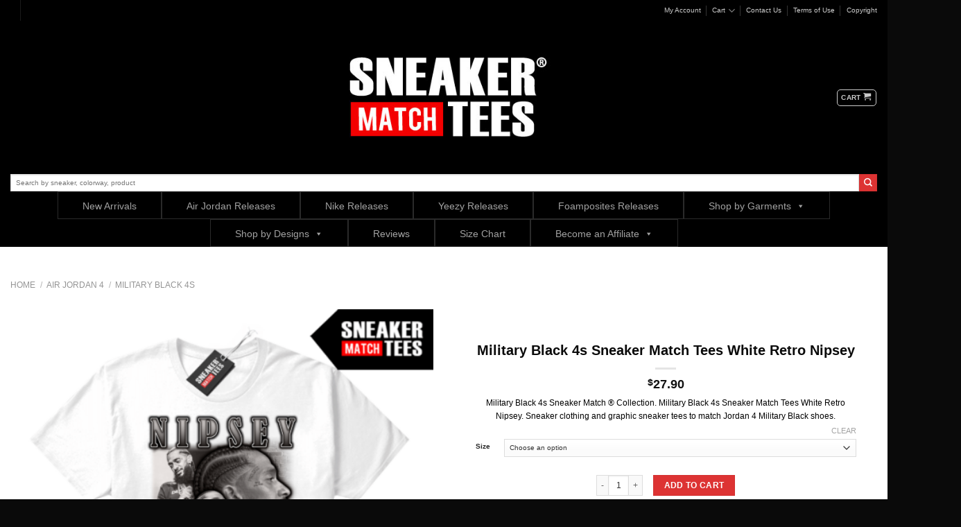

--- FILE ---
content_type: text/html; charset=UTF-8
request_url: https://sneakermatchtees.com/Sneaker-Tees/military-black-4s-sneaker-match-tees-white-retro-nipsey-2/
body_size: 63154
content:
<!DOCTYPE html>
<html lang="en-US" class="loading-site no-js bg-fill">
<head>
	<meta charset="UTF-8" />
	<link rel="profile" href="https://gmpg.org/xfn/11" />
	<link rel="pingback" href="https://sneakermatchtees.com/xmlrpc.php" />

	<script type="45fd89cb982d91d5dcd009b9-text/javascript">(function(html){html.className = html.className.replace(/\bno-js\b/,'js')})(document.documentElement);</script>
<meta name='robots' content='index, follow, max-image-preview:large, max-snippet:-1, max-video-preview:-1' />
<meta name="viewport" content="width=device-width, initial-scale=1" />
	<!-- This site is optimized with the Yoast SEO Premium plugin v22.8 (Yoast SEO v22.8) - https://yoast.com/wordpress/plugins/seo/ -->
	<title>Military Black 4s Sneaker Match Tees White Retro Nipsey | Military Black 4s White Black Sneaker tees</title>
	<meta name="description" content="Military Black 4s Sneaker Match Tees White Retro Nipsey selection of clothing to match Jordan 4 retro. Match Jordan 4 Military Black White Black with the best sneaker tees online." />
	<link rel="canonical" href="https://sneakermatchtees.com/Sneaker-Tees/military-black-4s-sneaker-match-tees-white-retro-nipsey-2/" />
	<meta property="og:locale" content="en_US" />
	<meta property="og:type" content="product" />
	<meta property="og:title" content="Military Black 4s Sneaker Match Tees White Retro Nipsey" />
	<meta property="og:description" content="Military Black 4s Sneaker Match Tees White Retro Nipsey selection of clothing to match Jordan 4 retro. Match Jordan 4 Military Black White Black with the best sneaker tees online." />
	<meta property="og:url" content="https://sneakermatchtees.com/Sneaker-Tees/military-black-4s-sneaker-match-tees-white-retro-nipsey-2/" />
	<meta property="og:site_name" content="Sneaker Match Tees" />
	<meta property="article:modified_time" content="2022-05-23T01:09:00+00:00" />
	<meta property="og:image" content="https://sneakermatchtees.com/wp-content/uploads/2022/05/Military-Black-4s-Sneaker-Match-Tees-White-Retro-Nipsey.png" />
	<meta property="og:image:width" content="2000" />
	<meta property="og:image:height" content="2000" />
	<meta property="og:image:type" content="image/png" /><meta property="og:image" content="https://sneakermatchtees.com/wp-content/uploads/2021/02/Sneaker-Tees-Mens-Size-Chart.png" />
	<meta property="og:image:width" content="1000" />
	<meta property="og:image:height" content="1000" />
	<meta property="og:image:type" content="image/png" /><meta property="og:image" content="https://sneakermatchtees.com/wp-content/uploads/2021/02/Sneaker-Tees-Kids-Size-Chart.png" />
	<meta property="og:image:width" content="1000" />
	<meta property="og:image:height" content="1000" />
	<meta property="og:image:type" content="image/png" /><meta property="og:image" content="https://sneakermatchtees.com/wp-content/uploads/2021/02/Sneaker-Tees-Womens-Size-Chart.png" />
	<meta property="og:image:width" content="1000" />
	<meta property="og:image:height" content="1000" />
	<meta property="og:image:type" content="image/png" /><meta property="og:image" content="https://sneakermatchtees.com/wp-content/uploads/2021/02/Sneaker-Match-Tees-Washing-Instructions.png" />
	<meta property="og:image:width" content="1000" />
	<meta property="og:image:height" content="1000" />
	<meta property="og:image:type" content="image/png" />
	<meta name="twitter:label1" content="Availability" />
	<meta name="twitter:data1" content="In stock" />
	<script type="application/ld+json" class="yoast-schema-graph">{"@context":"https://schema.org","@graph":[{"@type":["WebPage","ItemPage"],"@id":"https://sneakermatchtees.com/Sneaker-Tees/military-black-4s-sneaker-match-tees-white-retro-nipsey-2/","url":"https://sneakermatchtees.com/Sneaker-Tees/military-black-4s-sneaker-match-tees-white-retro-nipsey-2/","name":"Military Black 4s Sneaker Match Tees White Retro Nipsey | Military Black 4s White Black Sneaker tees","isPartOf":{"@id":"https://sneakermatchtees.com/#website"},"primaryImageOfPage":{"@id":"https://sneakermatchtees.com/Sneaker-Tees/military-black-4s-sneaker-match-tees-white-retro-nipsey-2/#primaryimage"},"image":{"@id":"https://sneakermatchtees.com/Sneaker-Tees/military-black-4s-sneaker-match-tees-white-retro-nipsey-2/#primaryimage"},"thumbnailUrl":"https://sneakermatchtees.com/wp-content/uploads/2022/05/Military-Black-4s-Sneaker-Match-Tees-White-Retro-Nipsey.png","description":"Military Black 4s Sneaker Match Tees White Retro Nipsey selection of clothing to match Jordan 4 retro. Match Jordan 4 Military Black White Black with the best sneaker tees online.","breadcrumb":{"@id":"https://sneakermatchtees.com/Sneaker-Tees/military-black-4s-sneaker-match-tees-white-retro-nipsey-2/#breadcrumb"},"inLanguage":"en-US","potentialAction":{"@type":"BuyAction","target":"https://sneakermatchtees.com/Sneaker-Tees/military-black-4s-sneaker-match-tees-white-retro-nipsey-2/"}},{"@type":"ImageObject","inLanguage":"en-US","@id":"https://sneakermatchtees.com/Sneaker-Tees/military-black-4s-sneaker-match-tees-white-retro-nipsey-2/#primaryimage","url":"https://sneakermatchtees.com/wp-content/uploads/2022/05/Military-Black-4s-Sneaker-Match-Tees-White-Retro-Nipsey.png","contentUrl":"https://sneakermatchtees.com/wp-content/uploads/2022/05/Military-Black-4s-Sneaker-Match-Tees-White-Retro-Nipsey.png","width":2000,"height":2000,"caption":"Military Black 4s Sneaker Match Tees White Retro Nipsey"},{"@type":"BreadcrumbList","@id":"https://sneakermatchtees.com/Sneaker-Tees/military-black-4s-sneaker-match-tees-white-retro-nipsey-2/#breadcrumb","itemListElement":[{"@type":"ListItem","position":1,"name":"Home","item":"https://sneakermatchtees.com/"},{"@type":"ListItem","position":2,"name":"Sneaker Match Tees Shop","item":"https://sneakermatchtees.com/sneaker-match-tees/"},{"@type":"ListItem","position":3,"name":"Military Black 4s Sneaker Match Tees White Retro Nipsey"}]},{"@type":"WebSite","@id":"https://sneakermatchtees.com/#website","url":"https://sneakermatchtees.com/","name":"Sneaker Tees | Sneaker Shirts | Shirts to Match Jordans | Sneaker Match Tees","description":"Sneaker Match Made Easy","publisher":{"@id":"https://sneakermatchtees.com/#organization"},"potentialAction":[{"@type":"SearchAction","target":{"@type":"EntryPoint","urlTemplate":"https://sneakermatchtees.com/?s={search_term_string}"},"query-input":"required name=search_term_string"}],"inLanguage":"en-US"},{"@type":"Organization","@id":"https://sneakermatchtees.com/#organization","name":"Sneaker Match Tees","url":"https://sneakermatchtees.com/","logo":{"@type":"ImageObject","inLanguage":"en-US","@id":"https://sneakermatchtees.com/#/schema/logo/image/","url":"https://sneakermatchtees.com/wp-content/uploads/2016/03/Shirts-to-match-Sneakers-Shirts-to-match-Jordan-Retros-Sneaker-Match-Tees.jpg","contentUrl":"https://sneakermatchtees.com/wp-content/uploads/2016/03/Shirts-to-match-Sneakers-Shirts-to-match-Jordan-Retros-Sneaker-Match-Tees.jpg","width":450,"height":200,"caption":"Sneaker Match Tees"},"image":{"@id":"https://sneakermatchtees.com/#/schema/logo/image/"},"sameAs":["https://www.facebook.com/sneakermatchtees","https://www.instagram.com/sneakermatchtees"]}]}</script>
	<meta property="og:availability" content="instock" />
	<meta property="product:availability" content="instock" />
	<meta property="product:retailer_item_id" content="ea93a0cc9159" />
	<meta property="product:condition" content="new" />
	<!-- / Yoast SEO Premium plugin. -->


<link rel='dns-prefetch' href='//stats.wp.com' />
<link rel='prefetch' href='https://sneakermatchtees.com/wp-content/themes/flatsome/assets/js/flatsome.js?ver=be4456ec53c49e21f6f3' />
<link rel='prefetch' href='https://sneakermatchtees.com/wp-content/themes/flatsome/assets/js/chunk.slider.js?ver=3.18.3' />
<link rel='prefetch' href='https://sneakermatchtees.com/wp-content/themes/flatsome/assets/js/chunk.popups.js?ver=3.18.3' />
<link rel='prefetch' href='https://sneakermatchtees.com/wp-content/themes/flatsome/assets/js/chunk.tooltips.js?ver=3.18.3' />
<link rel='prefetch' href='https://sneakermatchtees.com/wp-content/themes/flatsome/assets/js/woocommerce.js?ver=49415fe6a9266f32f1f2' />
<link rel="alternate" type="application/rss+xml" title="Sneaker Match Tees &raquo; Feed" href="https://sneakermatchtees.com/feed/" />
<link rel="alternate" type="application/rss+xml" title="Sneaker Match Tees &raquo; Comments Feed" href="https://sneakermatchtees.com/comments/feed/" />
<link rel="alternate" type="application/rss+xml" title="Sneaker Match Tees &raquo; Military Black 4s Sneaker Match Tees White Retro Nipsey Comments Feed" href="https://sneakermatchtees.com/Sneaker-Tees/military-black-4s-sneaker-match-tees-white-retro-nipsey-2/feed/" />
<script type="45fd89cb982d91d5dcd009b9-text/javascript">
window._wpemojiSettings = {"baseUrl":"https:\/\/s.w.org\/images\/core\/emoji\/14.0.0\/72x72\/","ext":".png","svgUrl":"https:\/\/s.w.org\/images\/core\/emoji\/14.0.0\/svg\/","svgExt":".svg","source":{"concatemoji":"https:\/\/sneakermatchtees.com\/wp-includes\/js\/wp-emoji-release.min.js?ver=6.4.2"}};
/*! This file is auto-generated */
!function(i,n){var o,s,e;function c(e){try{var t={supportTests:e,timestamp:(new Date).valueOf()};sessionStorage.setItem(o,JSON.stringify(t))}catch(e){}}function p(e,t,n){e.clearRect(0,0,e.canvas.width,e.canvas.height),e.fillText(t,0,0);var t=new Uint32Array(e.getImageData(0,0,e.canvas.width,e.canvas.height).data),r=(e.clearRect(0,0,e.canvas.width,e.canvas.height),e.fillText(n,0,0),new Uint32Array(e.getImageData(0,0,e.canvas.width,e.canvas.height).data));return t.every(function(e,t){return e===r[t]})}function u(e,t,n){switch(t){case"flag":return n(e,"\ud83c\udff3\ufe0f\u200d\u26a7\ufe0f","\ud83c\udff3\ufe0f\u200b\u26a7\ufe0f")?!1:!n(e,"\ud83c\uddfa\ud83c\uddf3","\ud83c\uddfa\u200b\ud83c\uddf3")&&!n(e,"\ud83c\udff4\udb40\udc67\udb40\udc62\udb40\udc65\udb40\udc6e\udb40\udc67\udb40\udc7f","\ud83c\udff4\u200b\udb40\udc67\u200b\udb40\udc62\u200b\udb40\udc65\u200b\udb40\udc6e\u200b\udb40\udc67\u200b\udb40\udc7f");case"emoji":return!n(e,"\ud83e\udef1\ud83c\udffb\u200d\ud83e\udef2\ud83c\udfff","\ud83e\udef1\ud83c\udffb\u200b\ud83e\udef2\ud83c\udfff")}return!1}function f(e,t,n){var r="undefined"!=typeof WorkerGlobalScope&&self instanceof WorkerGlobalScope?new OffscreenCanvas(300,150):i.createElement("canvas"),a=r.getContext("2d",{willReadFrequently:!0}),o=(a.textBaseline="top",a.font="600 32px Arial",{});return e.forEach(function(e){o[e]=t(a,e,n)}),o}function t(e){var t=i.createElement("script");t.src=e,t.defer=!0,i.head.appendChild(t)}"undefined"!=typeof Promise&&(o="wpEmojiSettingsSupports",s=["flag","emoji"],n.supports={everything:!0,everythingExceptFlag:!0},e=new Promise(function(e){i.addEventListener("DOMContentLoaded",e,{once:!0})}),new Promise(function(t){var n=function(){try{var e=JSON.parse(sessionStorage.getItem(o));if("object"==typeof e&&"number"==typeof e.timestamp&&(new Date).valueOf()<e.timestamp+604800&&"object"==typeof e.supportTests)return e.supportTests}catch(e){}return null}();if(!n){if("undefined"!=typeof Worker&&"undefined"!=typeof OffscreenCanvas&&"undefined"!=typeof URL&&URL.createObjectURL&&"undefined"!=typeof Blob)try{var e="postMessage("+f.toString()+"("+[JSON.stringify(s),u.toString(),p.toString()].join(",")+"));",r=new Blob([e],{type:"text/javascript"}),a=new Worker(URL.createObjectURL(r),{name:"wpTestEmojiSupports"});return void(a.onmessage=function(e){c(n=e.data),a.terminate(),t(n)})}catch(e){}c(n=f(s,u,p))}t(n)}).then(function(e){for(var t in e)n.supports[t]=e[t],n.supports.everything=n.supports.everything&&n.supports[t],"flag"!==t&&(n.supports.everythingExceptFlag=n.supports.everythingExceptFlag&&n.supports[t]);n.supports.everythingExceptFlag=n.supports.everythingExceptFlag&&!n.supports.flag,n.DOMReady=!1,n.readyCallback=function(){n.DOMReady=!0}}).then(function(){return e}).then(function(){var e;n.supports.everything||(n.readyCallback(),(e=n.source||{}).concatemoji?t(e.concatemoji):e.wpemoji&&e.twemoji&&(t(e.twemoji),t(e.wpemoji)))}))}((window,document),window._wpemojiSettings);
</script>
<link rel='stylesheet' id='wc-blocks-integration-css' href='https://sneakermatchtees.com/wp-content/plugins/woocommerce-subscriptions/vendor/woocommerce/subscriptions-core/build/index.css?ver=7.1.1' type='text/css' media='all' />
<link rel='stylesheet' id='acfwf-wc-cart-block-integration-css' href='https://sneakermatchtees.com/wp-content/plugins/advanced-coupons-for-woocommerce-free/dist/assets/index-467dde24.css?ver=1752712415' type='text/css' media='all' />
<link rel='stylesheet' id='acfwf-wc-checkout-block-integration-css' href='https://sneakermatchtees.com/wp-content/plugins/advanced-coupons-for-woocommerce-free/dist/assets/index-2a7d8588.css?ver=1752712415' type='text/css' media='all' />
<link rel='stylesheet' id='wp-components-css' href='https://sneakermatchtees.com/wp-includes/css/dist/components/style.min.css?ver=6.4.2' type='text/css' media='all' />
<link rel='stylesheet' id='agc-wc-checkout-block-integration-css' href='https://sneakermatchtees.com/wp-content/plugins/advanced-gift-cards-for-woocommerce/dist/assets/index-da037a17.css?ver=1718128467' type='text/css' media='all' />
<link rel='stylesheet' id='wpcm-css' href='https://sneakermatchtees.com/wp-content/plugins/e-commerce-mailcheck/css/wpcm.min.css?ver=6.4.2' type='text/css' media='all' />
<style id='wp-emoji-styles-inline-css' type='text/css'>

	img.wp-smiley, img.emoji {
		display: inline !important;
		border: none !important;
		box-shadow: none !important;
		height: 1em !important;
		width: 1em !important;
		margin: 0 0.07em !important;
		vertical-align: -0.1em !important;
		background: none !important;
		padding: 0 !important;
	}
</style>
<style id='wp-block-library-inline-css' type='text/css'>
:root{--wp-admin-theme-color:#007cba;--wp-admin-theme-color--rgb:0,124,186;--wp-admin-theme-color-darker-10:#006ba1;--wp-admin-theme-color-darker-10--rgb:0,107,161;--wp-admin-theme-color-darker-20:#005a87;--wp-admin-theme-color-darker-20--rgb:0,90,135;--wp-admin-border-width-focus:2px;--wp-block-synced-color:#7a00df;--wp-block-synced-color--rgb:122,0,223}@media (min-resolution:192dpi){:root{--wp-admin-border-width-focus:1.5px}}.wp-element-button{cursor:pointer}:root{--wp--preset--font-size--normal:16px;--wp--preset--font-size--huge:42px}:root .has-very-light-gray-background-color{background-color:#eee}:root .has-very-dark-gray-background-color{background-color:#313131}:root .has-very-light-gray-color{color:#eee}:root .has-very-dark-gray-color{color:#313131}:root .has-vivid-green-cyan-to-vivid-cyan-blue-gradient-background{background:linear-gradient(135deg,#00d084,#0693e3)}:root .has-purple-crush-gradient-background{background:linear-gradient(135deg,#34e2e4,#4721fb 50%,#ab1dfe)}:root .has-hazy-dawn-gradient-background{background:linear-gradient(135deg,#faaca8,#dad0ec)}:root .has-subdued-olive-gradient-background{background:linear-gradient(135deg,#fafae1,#67a671)}:root .has-atomic-cream-gradient-background{background:linear-gradient(135deg,#fdd79a,#004a59)}:root .has-nightshade-gradient-background{background:linear-gradient(135deg,#330968,#31cdcf)}:root .has-midnight-gradient-background{background:linear-gradient(135deg,#020381,#2874fc)}.has-regular-font-size{font-size:1em}.has-larger-font-size{font-size:2.625em}.has-normal-font-size{font-size:var(--wp--preset--font-size--normal)}.has-huge-font-size{font-size:var(--wp--preset--font-size--huge)}.has-text-align-center{text-align:center}.has-text-align-left{text-align:left}.has-text-align-right{text-align:right}#end-resizable-editor-section{display:none}.aligncenter{clear:both}.items-justified-left{justify-content:flex-start}.items-justified-center{justify-content:center}.items-justified-right{justify-content:flex-end}.items-justified-space-between{justify-content:space-between}.screen-reader-text{clip:rect(1px,1px,1px,1px);word-wrap:normal!important;border:0;-webkit-clip-path:inset(50%);clip-path:inset(50%);height:1px;margin:-1px;overflow:hidden;padding:0;position:absolute;width:1px}.screen-reader-text:focus{clip:auto!important;background-color:#ddd;-webkit-clip-path:none;clip-path:none;color:#444;display:block;font-size:1em;height:auto;left:5px;line-height:normal;padding:15px 23px 14px;text-decoration:none;top:5px;width:auto;z-index:100000}html :where(.has-border-color){border-style:solid}html :where([style*=border-top-color]){border-top-style:solid}html :where([style*=border-right-color]){border-right-style:solid}html :where([style*=border-bottom-color]){border-bottom-style:solid}html :where([style*=border-left-color]){border-left-style:solid}html :where([style*=border-width]){border-style:solid}html :where([style*=border-top-width]){border-top-style:solid}html :where([style*=border-right-width]){border-right-style:solid}html :where([style*=border-bottom-width]){border-bottom-style:solid}html :where([style*=border-left-width]){border-left-style:solid}html :where(img[class*=wp-image-]){height:auto;max-width:100%}:where(figure){margin:0 0 1em}html :where(.is-position-sticky){--wp-admin--admin-bar--position-offset:var(--wp-admin--admin-bar--height,0px)}@media screen and (max-width:600px){html :where(.is-position-sticky){--wp-admin--admin-bar--position-offset:0px}}
</style>
<link rel='stylesheet' id='jquery-webui-popover-css' href='https://sneakermatchtees.com/wp-content/plugins/advanced-coupons-for-woocommerce-free/js/lib/webui-popover/jquery.webui-popover.min.css?ver=4.6.7' type='text/css' media='all' />
<link rel='stylesheet' id='agcfw-redeem-gift-card-css' href='https://sneakermatchtees.com/wp-content/plugins/advanced-gift-cards-for-woocommerce/dist/assets/index-9ccf5055.css?ver=1718128467' type='text/css' media='all' />
<link rel='stylesheet' id='contact-form-7-css' href='https://sneakermatchtees.com/wp-content/plugins/contact-form-7/includes/css/styles.css?ver=5.9.5' type='text/css' media='all' />
<link rel='stylesheet' id='slicewp-style-css' href='https://sneakermatchtees.com/wp-content/plugins/slicewp/assets/css/style-front-end.css?ver=1.1.14' type='text/css' media='all' />
<style id='woocommerce-inline-inline-css' type='text/css'>
.woocommerce form .form-row .required { visibility: visible; }
</style>
<link rel='stylesheet' id='bulletinwp-frontend-styles-css' href='https://sneakermatchtees.com/wp-content/plugins/bulletinwp-pro/frontend/build/pro.css?ver=3.12.0' type='text/css' media='all' />
<link rel='stylesheet' id='dashicons-css' href='https://sneakermatchtees.com/wp-includes/css/dashicons.min.css?ver=6.4.2' type='text/css' media='all' />
<link rel='stylesheet' id='megamenu-genericons-css' href='https://sneakermatchtees.com/wp-content/plugins/megamenu-pro/icons/genericons/genericons/genericons.css?ver=2.3.1.1' type='text/css' media='all' />
<link rel='stylesheet' id='megamenu-fontawesome-css' href='https://sneakermatchtees.com/wp-content/plugins/megamenu-pro/icons/fontawesome/css/font-awesome.min.css?ver=2.3.1.1' type='text/css' media='all' />
<link rel='stylesheet' id='megamenu-fontawesome5-css' href='https://sneakermatchtees.com/wp-content/plugins/megamenu-pro/icons/fontawesome5/css/all.min.css?ver=2.3.1.1' type='text/css' media='all' />
<link rel='stylesheet' id='megamenu-fontawesome6-css' href='https://sneakermatchtees.com/wp-content/plugins/megamenu-pro/icons/fontawesome6/css/all.min.css?ver=2.3.1.1' type='text/css' media='all' />
<link rel='stylesheet' id='wcv_vendor_store_style-css' href='https://sneakermatchtees.com/wp-content/plugins/wc-vendors/assets/css/wcv-store.css?ver=6.4.2' type='text/css' media='all' />
<link rel='stylesheet' id='WCPAY_WOOPAY-css' href='https://sneakermatchtees.com/wp-content/plugins/woocommerce-payments/dist/woopay.css?ver=9.6.0' type='text/css' media='all' />
<link rel='stylesheet' id='flatsome-main-css' href='https://sneakermatchtees.com/wp-content/themes/flatsome/assets/css/flatsome.css?ver=3.18.3' type='text/css' media='all' />
<style id='flatsome-main-inline-css' type='text/css'>
@font-face {
				font-family: "fl-icons";
				font-display: block;
				src: url(https://sneakermatchtees.com/wp-content/themes/flatsome/assets/css/icons/fl-icons.eot?v=3.18.3);
				src:
					url(https://sneakermatchtees.com/wp-content/themes/flatsome/assets/css/icons/fl-icons.eot#iefix?v=3.18.3) format("embedded-opentype"),
					url(https://sneakermatchtees.com/wp-content/themes/flatsome/assets/css/icons/fl-icons.woff2?v=3.18.3) format("woff2"),
					url(https://sneakermatchtees.com/wp-content/themes/flatsome/assets/css/icons/fl-icons.ttf?v=3.18.3) format("truetype"),
					url(https://sneakermatchtees.com/wp-content/themes/flatsome/assets/css/icons/fl-icons.woff?v=3.18.3) format("woff"),
					url(https://sneakermatchtees.com/wp-content/themes/flatsome/assets/css/icons/fl-icons.svg?v=3.18.3#fl-icons) format("svg");
			}
</style>
<link rel='stylesheet' id='flatsome-shop-css' href='https://sneakermatchtees.com/wp-content/themes/flatsome/assets/css/flatsome-shop.css?ver=3.18.3' type='text/css' media='all' />
<link rel='stylesheet' id='flatsome-style-css' href='https://sneakermatchtees.com/wp-content/themes/flatsome/style.css?ver=3.18.3' type='text/css' media='all' />
<script src="https://sneakermatchtees.com/wp-includes/js/dist/vendor/wp-polyfill-inert.min.js?ver=3.1.2" id="wp-polyfill-inert-js" type="45fd89cb982d91d5dcd009b9-text/javascript"></script>
<script src="https://sneakermatchtees.com/wp-includes/js/dist/vendor/regenerator-runtime.min.js?ver=0.14.0" id="regenerator-runtime-js" type="45fd89cb982d91d5dcd009b9-text/javascript"></script>
<script src="https://sneakermatchtees.com/wp-includes/js/dist/vendor/wp-polyfill.min.js?ver=3.15.0" id="wp-polyfill-js" type="45fd89cb982d91d5dcd009b9-text/javascript"></script>
<script src="https://sneakermatchtees.com/wp-includes/js/dist/hooks.min.js?ver=c6aec9a8d4e5a5d543a1" id="wp-hooks-js" type="45fd89cb982d91d5dcd009b9-text/javascript"></script>
<script src="https://stats.wp.com/w.js?ver=202547" id="woo-tracks-js" type="45fd89cb982d91d5dcd009b9-text/javascript"></script>
<script src="https://sneakermatchtees.com/wp-includes/js/jquery/jquery.min.js?ver=3.7.1" id="jquery-core-js" type="45fd89cb982d91d5dcd009b9-text/javascript"></script>
<script src="https://sneakermatchtees.com/wp-includes/js/jquery/jquery-migrate.min.js?ver=3.4.1" id="jquery-migrate-js" type="45fd89cb982d91d5dcd009b9-text/javascript"></script>
<script src="https://sneakermatchtees.com/wp-content/plugins/e-commerce-mailcheck/mailcheck-js/jquery.mailcheck.min.js?ver=6.4.2" id="wpcm-js" type="45fd89cb982d91d5dcd009b9-text/javascript"></script>
<script src="https://sneakermatchtees.com/wp-content/plugins/woocommerce/assets/js/jquery-blockui/jquery.blockUI.min.js?ver=2.7.0-wc.8.5.1" id="jquery-blockui-js" data-wp-strategy="defer" type="45fd89cb982d91d5dcd009b9-text/javascript"></script>
<script id="wc-add-to-cart-js-extra" type="45fd89cb982d91d5dcd009b9-text/javascript">
var wc_add_to_cart_params = {"ajax_url":"\/wp-admin\/admin-ajax.php","wc_ajax_url":"\/?wc-ajax=%%endpoint%%","i18n_view_cart":"View cart","cart_url":"https:\/\/sneakermatchtees.com\/sneaker-match-tees\/cart\/","is_cart":"","cart_redirect_after_add":"no"};
</script>
<script src="https://sneakermatchtees.com/wp-content/plugins/woocommerce/assets/js/frontend/add-to-cart.min.js?ver=8.5.1" id="wc-add-to-cart-js" defer data-wp-strategy="defer" type="45fd89cb982d91d5dcd009b9-text/javascript"></script>
<script id="wc-single-product-js-extra" type="45fd89cb982d91d5dcd009b9-text/javascript">
var wc_single_product_params = {"i18n_required_rating_text":"Please select a rating","review_rating_required":"yes","flexslider":{"rtl":false,"animation":"slide","smoothHeight":true,"directionNav":false,"controlNav":"thumbnails","slideshow":false,"animationSpeed":500,"animationLoop":false,"allowOneSlide":false},"zoom_enabled":"","zoom_options":[],"photoswipe_enabled":"","photoswipe_options":{"shareEl":false,"closeOnScroll":false,"history":false,"hideAnimationDuration":0,"showAnimationDuration":0},"flexslider_enabled":""};
</script>
<script src="https://sneakermatchtees.com/wp-content/plugins/woocommerce/assets/js/frontend/single-product.min.js?ver=8.5.1" id="wc-single-product-js" defer data-wp-strategy="defer" type="45fd89cb982d91d5dcd009b9-text/javascript"></script>
<script src="https://sneakermatchtees.com/wp-content/plugins/woocommerce/assets/js/js-cookie/js.cookie.min.js?ver=2.1.4-wc.8.5.1" id="js-cookie-js" data-wp-strategy="defer" type="45fd89cb982d91d5dcd009b9-text/javascript"></script>
<script id="slicewp-script-tracking-js-before" type="45fd89cb982d91d5dcd009b9-text/javascript">
var slicewp_ajaxurl = "https:\/\/sneakermatchtees.com\/wp-admin\/admin-ajax.php";
var slicewp = {"ajaxurl":"https:\/\/sneakermatchtees.com\/wp-admin\/admin-ajax.php","cookie_duration":30,"affiliate_credit":"last","affiliate_keyword":"aff","predefined_date_ranges":{"past_7_days":"Past 7 days","past_30_days":"Past 30 days","week_to_date":"Week to date","month_to_date":"Month to date","year_to_date":"Year to date","last_week":"Last week","last_month":"Last month","last_year":"Last year"},"settings":{"active_currency":"USD","currency_symbol_position":"before","currency_thousands_separator":",","currency_decimal_separator":"."}};
</script>
<script src="https://sneakermatchtees.com/wp-content/plugins/slicewp/assets/js/script-trk.js?ver=1.1.14" id="slicewp-script-tracking-js" type="45fd89cb982d91d5dcd009b9-text/javascript"></script>
<script src="https://sneakermatchtees.com/wp-content/plugins/e-commerce-mailcheck/js/woo.min.js?ver=6.4.2" id="wpcm-woo-js" type="45fd89cb982d91d5dcd009b9-text/javascript"></script>
<script id="WCPAY_ASSETS-js-extra" type="45fd89cb982d91d5dcd009b9-text/javascript">
var wcpayAssets = {"url":"https:\/\/sneakermatchtees.com\/wp-content\/plugins\/woocommerce-payments\/dist\/"};
</script>
<link rel="https://api.w.org/" href="https://sneakermatchtees.com/wp-json/" /><link rel="alternate" type="application/json" href="https://sneakermatchtees.com/wp-json/wp/v2/product/258005" /><link rel="EditURI" type="application/rsd+xml" title="RSD" href="https://sneakermatchtees.com/xmlrpc.php?rsd" />
<meta name="generator" content="WordPress 6.4.2" />
<meta name="generator" content="WooCommerce 8.5.1" />
<link rel='shortlink' href='https://sneakermatchtees.com/?p=258005' />
<link rel="alternate" type="application/json+oembed" href="https://sneakermatchtees.com/wp-json/oembed/1.0/embed?url=https%3A%2F%2Fsneakermatchtees.com%2FSneaker-Tees%2Fmilitary-black-4s-sneaker-match-tees-white-retro-nipsey-2%2F" />
<link rel="alternate" type="text/xml+oembed" href="https://sneakermatchtees.com/wp-json/oembed/1.0/embed?url=https%3A%2F%2Fsneakermatchtees.com%2FSneaker-Tees%2Fmilitary-black-4s-sneaker-match-tees-white-retro-nipsey-2%2F&#038;format=xml" />
<script type="45fd89cb982d91d5dcd009b9-text/javascript">
           var gsfwc_ajaxurl = "https://sneakermatchtees.com/wp-admin/admin-ajax.php";
         </script>	<noscript><style>.woocommerce-product-gallery{ opacity: 1 !important; }</style></noscript>
	      <meta name="onesignal" content="wordpress-plugin"/>
            <script type="45fd89cb982d91d5dcd009b9-text/javascript">

      window.OneSignalDeferred = window.OneSignalDeferred || [];

      OneSignalDeferred.push(function(OneSignal) {
        var oneSignal_options = {};
        window._oneSignalInitOptions = oneSignal_options;

        oneSignal_options['serviceWorkerParam'] = { scope: '/' };
oneSignal_options['serviceWorkerPath'] = 'OneSignalSDKWorker.js.php';

        OneSignal.Notifications.setDefaultUrl("https://sneakermatchtees.com");

        oneSignal_options['wordpress'] = true;
oneSignal_options['appId'] = '11773913-4603-4083-8098-1b1959cb0ffa';
oneSignal_options['allowLocalhostAsSecureOrigin'] = true;
oneSignal_options['welcomeNotification'] = { };
oneSignal_options['welcomeNotification']['title'] = "";
oneSignal_options['welcomeNotification']['message'] = "";
oneSignal_options['path'] = "https://sneakermatchtees.com/wp-content/plugins/onesignal-free-web-push-notifications/sdk_files/";
oneSignal_options['safari_web_id'] = "web.onesignal.auto.570f8921-edd7-49b2-93d5-7301d9209087";
oneSignal_options['persistNotification'] = false;
oneSignal_options['promptOptions'] = { };
oneSignal_options['notifyButton'] = { };
oneSignal_options['notifyButton']['enable'] = true;
oneSignal_options['notifyButton']['position'] = 'bottom-left';
oneSignal_options['notifyButton']['theme'] = 'default';
oneSignal_options['notifyButton']['size'] = 'medium';
oneSignal_options['notifyButton']['displayPredicate'] = function() {
              return !OneSignal.User.PushSubscription.optedIn;
            };
oneSignal_options['notifyButton']['showCredit'] = false;
oneSignal_options['notifyButton']['text'] = {};
oneSignal_options['notifyButton']['offset'] = {};
              OneSignal.init(window._oneSignalInitOptions);
              OneSignal.Slidedown.promptPush()      });

      function documentInitOneSignal() {
        var oneSignal_elements = document.getElementsByClassName("OneSignal-prompt");

        var oneSignalLinkClickHandler = function(event) { OneSignal.Notifications.requestPermission(); event.preventDefault(); };        for(var i = 0; i < oneSignal_elements.length; i++)
          oneSignal_elements[i].addEventListener('click', oneSignalLinkClickHandler, false);
      }

      if (document.readyState === 'complete') {
           documentInitOneSignal();
      }
      else {
           window.addEventListener("load", function(event){
               documentInitOneSignal();
          });
      }
    </script>
			<script type="45fd89cb982d91d5dcd009b9-text/javascript">
				!function(f,b,e,v,n,t,s){if(f.fbq)return;n=f.fbq=function(){n.callMethod?
					n.callMethod.apply(n,arguments):n.queue.push(arguments)};if(!f._fbq)f._fbq=n;
					n.push=n;n.loaded=!0;n.version='2.0';n.queue=[];t=b.createElement(e);t.async=!0;
					t.src=v;s=b.getElementsByTagName(e)[0];s.parentNode.insertBefore(t,s)}(window,
					document,'script','https://connect.facebook.net/en_US/fbevents.js');
			</script>
			<!-- WooCommerce Facebook Integration Begin -->
			<script type="45fd89cb982d91d5dcd009b9-text/javascript">

				fbq('init', '559182438709299', {}, {
    "agent": "woocommerce-8.5.1-3.5.4"
});

				document.addEventListener( 'DOMContentLoaded', function() {
					// Insert placeholder for events injected when a product is added to the cart through AJAX.
					document.body.insertAdjacentHTML( 'beforeend', '<div class=\"wc-facebook-pixel-event-placeholder\"></div>' );
				}, false );

			</script>
			<!-- WooCommerce Facebook Integration End -->
			<link rel="modulepreload" href="https://sneakermatchtees.com/wp-content/plugins/advanced-coupons-for-woocommerce-free/dist/common/NoticesPlugin.4b31c3cc.js"  /><link rel="modulepreload" href="https://sneakermatchtees.com/wp-content/plugins/advanced-coupons-for-woocommerce/dist/common/NoticesPlugin.cbb0e416.js"  /><link rel="modulepreload" href="https://sneakermatchtees.com/wp-content/plugins/advanced-coupons-for-woocommerce-free/dist/common/NoticesPlugin.4b31c3cc.js"  /><link rel="modulepreload" href="https://sneakermatchtees.com/wp-content/plugins/advanced-coupons-for-woocommerce/dist/common/NoticesPlugin.cbb0e416.js"  /><link rel="icon" href="https://sneakermatchtees.com/wp-content/uploads/2016/04/cropped-Sneaker-Match-Tees-new-jordans-mathcing-shirts-and-clothing-online-shopping-streetwear-Shirts-to-match-Jordan-Retros-and-Sneakers2-32x32.jpg" sizes="32x32" />
<link rel="icon" href="https://sneakermatchtees.com/wp-content/uploads/2016/04/cropped-Sneaker-Match-Tees-new-jordans-mathcing-shirts-and-clothing-online-shopping-streetwear-Shirts-to-match-Jordan-Retros-and-Sneakers2-192x192.jpg" sizes="192x192" />
<link rel="apple-touch-icon" href="https://sneakermatchtees.com/wp-content/uploads/2016/04/cropped-Sneaker-Match-Tees-new-jordans-mathcing-shirts-and-clothing-online-shopping-streetwear-Shirts-to-match-Jordan-Retros-and-Sneakers2-180x180.jpg" />
<meta name="msapplication-TileImage" content="https://sneakermatchtees.com/wp-content/uploads/2016/04/cropped-Sneaker-Match-Tees-new-jordans-mathcing-shirts-and-clothing-online-shopping-streetwear-Shirts-to-match-Jordan-Retros-and-Sneakers2-270x270.jpg" />
<style id="custom-css" type="text/css">:root {--primary-color: #000000;--fs-color-primary: #000000;--fs-color-secondary: #dd3333;--fs-color-success: #7a9c59;--fs-color-alert: #b20000;--fs-experimental-link-color: #000000;--fs-experimental-link-color-hover: #111;}.tooltipster-base {--tooltip-color: #fff;--tooltip-bg-color: #000;}.off-canvas-right .mfp-content, .off-canvas-left .mfp-content {--drawer-width: 300px;}.off-canvas .mfp-content.off-canvas-cart {--drawer-width: 360px;}.container-width, .full-width .ubermenu-nav, .container, .row{max-width: 1370px}.row.row-collapse{max-width: 1340px}.row.row-small{max-width: 1362.5px}.row.row-large{max-width: 1400px}.sticky-add-to-cart--active, #wrapper,#main,#main.dark{background-color: #FFF}.header-main{height: 221px}#logo img{max-height: 221px}#logo{width:380px;}#logo img{padding:3px 0;}.stuck #logo img{padding:1px 0;}.header-bottom{min-height: 72px}.header-top{min-height: 30px}.transparent .header-main{height: 90px}.transparent #logo img{max-height: 90px}.has-transparent + .page-title:first-of-type,.has-transparent + #main > .page-title,.has-transparent + #main > div > .page-title,.has-transparent + #main .page-header-wrapper:first-of-type .page-title{padding-top: 170px;}.header.show-on-scroll,.stuck .header-main{height:70px!important}.stuck #logo img{max-height: 70px!important}.search-form{ width: 100%;}.header-bg-color {background-color: #000000}.header-bottom {background-color: #000000}.top-bar-nav > li > a{line-height: 16px }.header-main .nav > li > a{line-height: 17px }.stuck .header-main .nav > li > a{line-height: 50px }.header-bottom-nav > li > a{line-height: 32px }@media (max-width: 549px) {.header-main{height: 120px}#logo img{max-height: 120px}}.main-menu-overlay{background-color: #000000}.header-top{background-color:#000000!important;}.blog-wrapper{background-color: rgba(0,0,0,0);}body{color: #000000}h1,h2,h3,h4,h5,h6,.heading-font{color: #0a0a0a;}body{font-size: 75%;}@media screen and (max-width: 549px){body{font-size: 76%;}}.current .breadcrumb-step, [data-icon-label]:after, .button#place_order,.button.checkout,.checkout-button,.single_add_to_cart_button.button, .sticky-add-to-cart-select-options-button{background-color: #dd3333!important }.badge-inner.new-bubble{background-color: #7a9c59}.shop-page-title.featured-title .title-bg{ background-image: url(https://sneakermatchtees.com/wp-content/uploads/2022/05/Military-Black-4s-Sneaker-Match-Tees-White-Retro-Nipsey.png)!important;}@media screen and (min-width: 550px){.products .box-vertical .box-image{min-width: 500px!important;width: 500px!important;}}.footer-1{background-color: #ededed}.footer-2{background-color: #0a0a0a}.absolute-footer, html{background-color: #0a0a0a}.page-title-small + main .product-container > .row{padding-top:0;}.nav-vertical-fly-out > li + li {border-top-width: 1px; border-top-style: solid;}/* Custom CSS Mobile */@media (max-width: 549px){.small-12 {position: relative;width: 50%;}}.label-new.menu-item > a:after{content:"New";}.label-hot.menu-item > a:after{content:"Hot";}.label-sale.menu-item > a:after{content:"Sale";}.label-popular.menu-item > a:after{content:"Popular";}</style>		<style type="text/css" id="wp-custom-css">
			
		</style>
		<style id="kirki-inline-styles"></style>
<!-- Google tag (gtag.js) -->
<script async src="https://www.googletagmanager.com/gtag/js?id=G-7CSJ7GR9Y7" type="45fd89cb982d91d5dcd009b9-text/javascript"></script>
<script type="45fd89cb982d91d5dcd009b9-text/javascript">
  window.dataLayer = window.dataLayer || [];
  function gtag(){dataLayer.push(arguments);}
  gtag('js', new Date());

  gtag('config', 'G-7CSJ7GR9Y7');
</script>
<style type="text/css">/** Wednesday 17th January 2024 06:07:10 UTC (core) **//** THIS FILE IS AUTOMATICALLY GENERATED - DO NOT MAKE MANUAL EDITS! **//** Custom CSS should be added to Mega Menu > Menu Themes > Custom Styling **/.mega-menu-last-modified-1705471630 { content: 'Wednesday 17th January 2024 06:07:10 UTC'; }@charset "UTF-8";#mega-menu-wrap-primary, #mega-menu-wrap-primary #mega-menu-primary, #mega-menu-wrap-primary #mega-menu-primary ul.mega-sub-menu, #mega-menu-wrap-primary #mega-menu-primary li.mega-menu-item, #mega-menu-wrap-primary #mega-menu-primary li.mega-menu-row, #mega-menu-wrap-primary #mega-menu-primary li.mega-menu-column, #mega-menu-wrap-primary #mega-menu-primary a.mega-menu-link, #mega-menu-wrap-primary #mega-menu-primary span.mega-menu-badge {transition: none;border-radius: 0;box-shadow: none;background: none;border: 0;bottom: auto;box-sizing: border-box;clip: auto;color: #666;display: block;float: none;font-family: inherit;font-size: 14px;height: auto;left: auto;line-height: 1.7;list-style-type: none;margin: 0;min-height: auto;max-height: none;min-width: auto;max-width: none;opacity: 1;outline: none;overflow: visible;padding: 0;position: relative;pointer-events: auto;right: auto;text-align: left;text-decoration: none;text-indent: 0;text-transform: none;transform: none;top: auto;vertical-align: baseline;visibility: inherit;width: auto;word-wrap: break-word;white-space: normal;}#mega-menu-wrap-primary:before, #mega-menu-wrap-primary:after, #mega-menu-wrap-primary #mega-menu-primary:before, #mega-menu-wrap-primary #mega-menu-primary:after, #mega-menu-wrap-primary #mega-menu-primary ul.mega-sub-menu:before, #mega-menu-wrap-primary #mega-menu-primary ul.mega-sub-menu:after, #mega-menu-wrap-primary #mega-menu-primary li.mega-menu-item:before, #mega-menu-wrap-primary #mega-menu-primary li.mega-menu-item:after, #mega-menu-wrap-primary #mega-menu-primary li.mega-menu-row:before, #mega-menu-wrap-primary #mega-menu-primary li.mega-menu-row:after, #mega-menu-wrap-primary #mega-menu-primary li.mega-menu-column:before, #mega-menu-wrap-primary #mega-menu-primary li.mega-menu-column:after, #mega-menu-wrap-primary #mega-menu-primary a.mega-menu-link:before, #mega-menu-wrap-primary #mega-menu-primary a.mega-menu-link:after, #mega-menu-wrap-primary #mega-menu-primary span.mega-menu-badge:before, #mega-menu-wrap-primary #mega-menu-primary span.mega-menu-badge:after {display: none;}#mega-menu-wrap-primary {border-radius: 0;}@media only screen and (min-width: 601px) {#mega-menu-wrap-primary {background: black;}}#mega-menu-wrap-primary.mega-keyboard-navigation .mega-menu-toggle:focus, #mega-menu-wrap-primary.mega-keyboard-navigation .mega-toggle-block:focus, #mega-menu-wrap-primary.mega-keyboard-navigation .mega-toggle-block a:focus, #mega-menu-wrap-primary.mega-keyboard-navigation .mega-toggle-block .mega-search input[type=text]:focus, #mega-menu-wrap-primary.mega-keyboard-navigation .mega-toggle-block button.mega-toggle-animated:focus, #mega-menu-wrap-primary.mega-keyboard-navigation #mega-menu-primary a:focus, #mega-menu-wrap-primary.mega-keyboard-navigation #mega-menu-primary span:focus, #mega-menu-wrap-primary.mega-keyboard-navigation #mega-menu-primary input:focus, #mega-menu-wrap-primary.mega-keyboard-navigation #mega-menu-primary li.mega-menu-item a.mega-menu-link:focus, #mega-menu-wrap-primary.mega-keyboard-navigation #mega-menu-primary form.mega-search-open:has(input[type=text]:focus) {outline-style: solid;outline-width: 3px;outline-color: #109cde;outline-offset: -3px;}#mega-menu-wrap-primary.mega-keyboard-navigation .mega-toggle-block button.mega-toggle-animated:focus {outline-offset: 2px;}#mega-menu-wrap-primary.mega-keyboard-navigation > li.mega-menu-item > a.mega-menu-link:focus {background: #333;color: #a0a0a0;font-weight: bold;text-decoration: none;border-color: #fff;}@media only screen and (max-width: 600px) {#mega-menu-wrap-primary.mega-keyboard-navigation > li.mega-menu-item > a.mega-menu-link:focus {color: red;background: #333;}}#mega-menu-wrap-primary #mega-menu-primary {text-align: center;padding: 0px 0px 0px 0px;}#mega-menu-wrap-primary #mega-menu-primary a.mega-menu-link {cursor: pointer;display: inline;}#mega-menu-wrap-primary #mega-menu-primary a.mega-menu-link .mega-description-group {vertical-align: middle;display: inline-block;transition: none;}#mega-menu-wrap-primary #mega-menu-primary a.mega-menu-link .mega-description-group .mega-menu-title, #mega-menu-wrap-primary #mega-menu-primary a.mega-menu-link .mega-description-group .mega-menu-description {transition: none;line-height: 1.5;display: block;}#mega-menu-wrap-primary #mega-menu-primary a.mega-menu-link .mega-description-group .mega-menu-description {font-style: italic;font-size: 0.8em;text-transform: none;font-weight: normal;}#mega-menu-wrap-primary #mega-menu-primary li.mega-menu-megamenu li.mega-menu-item.mega-icon-left.mega-has-description.mega-has-icon > a.mega-menu-link {display: flex;align-items: center;}#mega-menu-wrap-primary #mega-menu-primary li.mega-menu-megamenu li.mega-menu-item.mega-icon-left.mega-has-description.mega-has-icon > a.mega-menu-link:before {flex: 0 0 auto;align-self: flex-start;}#mega-menu-wrap-primary #mega-menu-primary li.mega-menu-tabbed.mega-menu-megamenu > ul.mega-sub-menu > li.mega-menu-item.mega-icon-left.mega-has-description.mega-has-icon > a.mega-menu-link {display: block;}#mega-menu-wrap-primary #mega-menu-primary li.mega-menu-item.mega-icon-top > a.mega-menu-link {display: table-cell;vertical-align: middle;line-height: initial;}#mega-menu-wrap-primary #mega-menu-primary li.mega-menu-item.mega-icon-top > a.mega-menu-link:before {display: block;margin: 0 0 6px 0;text-align: center;}#mega-menu-wrap-primary #mega-menu-primary li.mega-menu-item.mega-icon-top > a.mega-menu-link > span.mega-title-below {display: inline-block;transition: none;}@media only screen and (max-width: 600px) {#mega-menu-wrap-primary #mega-menu-primary > li.mega-menu-item.mega-icon-top > a.mega-menu-link {display: block;line-height: 40px;}#mega-menu-wrap-primary #mega-menu-primary > li.mega-menu-item.mega-icon-top > a.mega-menu-link:before {display: inline-block;margin: 0 6px 0 0;text-align: left;}}#mega-menu-wrap-primary #mega-menu-primary li.mega-menu-item.mega-icon-right > a.mega-menu-link:before {float: right;margin: 0 0 0 6px;}#mega-menu-wrap-primary #mega-menu-primary > li.mega-animating > ul.mega-sub-menu {pointer-events: none;}#mega-menu-wrap-primary #mega-menu-primary li.mega-disable-link > a.mega-menu-link, #mega-menu-wrap-primary #mega-menu-primary li.mega-menu-megamenu li.mega-disable-link > a.mega-menu-link {cursor: inherit;}#mega-menu-wrap-primary #mega-menu-primary li.mega-menu-item-has-children.mega-disable-link > a.mega-menu-link, #mega-menu-wrap-primary #mega-menu-primary li.mega-menu-megamenu > li.mega-menu-item-has-children.mega-disable-link > a.mega-menu-link {cursor: pointer;}#mega-menu-wrap-primary #mega-menu-primary p {margin-bottom: 10px;}#mega-menu-wrap-primary #mega-menu-primary input, #mega-menu-wrap-primary #mega-menu-primary img {max-width: 100%;}#mega-menu-wrap-primary #mega-menu-primary li.mega-menu-item > ul.mega-sub-menu {display: block;visibility: hidden;opacity: 1;pointer-events: auto;}@media only screen and (max-width: 600px) {#mega-menu-wrap-primary #mega-menu-primary li.mega-menu-item > ul.mega-sub-menu {display: none;visibility: visible;opacity: 1;}#mega-menu-wrap-primary #mega-menu-primary li.mega-menu-item.mega-toggle-on > ul.mega-sub-menu, #mega-menu-wrap-primary #mega-menu-primary li.mega-menu-megamenu.mega-menu-item.mega-toggle-on ul.mega-sub-menu {display: block;}#mega-menu-wrap-primary #mega-menu-primary li.mega-menu-megamenu.mega-menu-item.mega-toggle-on li.mega-hide-sub-menu-on-mobile > ul.mega-sub-menu, #mega-menu-wrap-primary #mega-menu-primary li.mega-hide-sub-menu-on-mobile > ul.mega-sub-menu {display: none;}}@media only screen and (min-width: 601px) {#mega-menu-wrap-primary #mega-menu-primary[data-effect="fade"] li.mega-menu-item > ul.mega-sub-menu {opacity: 0;transition: opacity 200ms ease-in, visibility 200ms ease-in;}#mega-menu-wrap-primary #mega-menu-primary[data-effect="fade"].mega-no-js li.mega-menu-item:hover > ul.mega-sub-menu, #mega-menu-wrap-primary #mega-menu-primary[data-effect="fade"].mega-no-js li.mega-menu-item:focus > ul.mega-sub-menu, #mega-menu-wrap-primary #mega-menu-primary[data-effect="fade"] li.mega-menu-item.mega-toggle-on > ul.mega-sub-menu, #mega-menu-wrap-primary #mega-menu-primary[data-effect="fade"] li.mega-menu-item.mega-menu-megamenu.mega-toggle-on ul.mega-sub-menu {opacity: 1;}#mega-menu-wrap-primary #mega-menu-primary[data-effect="fade_up"] li.mega-menu-item.mega-menu-megamenu > ul.mega-sub-menu, #mega-menu-wrap-primary #mega-menu-primary[data-effect="fade_up"] li.mega-menu-item.mega-menu-flyout ul.mega-sub-menu {opacity: 0;transform: translate(0, 10px);transition: opacity 200ms ease-in, transform 200ms ease-in, visibility 200ms ease-in;}#mega-menu-wrap-primary #mega-menu-primary[data-effect="fade_up"].mega-no-js li.mega-menu-item:hover > ul.mega-sub-menu, #mega-menu-wrap-primary #mega-menu-primary[data-effect="fade_up"].mega-no-js li.mega-menu-item:focus > ul.mega-sub-menu, #mega-menu-wrap-primary #mega-menu-primary[data-effect="fade_up"] li.mega-menu-item.mega-toggle-on > ul.mega-sub-menu, #mega-menu-wrap-primary #mega-menu-primary[data-effect="fade_up"] li.mega-menu-item.mega-menu-megamenu.mega-toggle-on ul.mega-sub-menu {opacity: 1;transform: translate(0, 0);}#mega-menu-wrap-primary #mega-menu-primary[data-effect="slide_up"] li.mega-menu-item.mega-menu-megamenu > ul.mega-sub-menu, #mega-menu-wrap-primary #mega-menu-primary[data-effect="slide_up"] li.mega-menu-item.mega-menu-flyout ul.mega-sub-menu {transform: translate(0, 10px);transition: transform 200ms ease-in, visibility 200ms ease-in;}#mega-menu-wrap-primary #mega-menu-primary[data-effect="slide_up"].mega-no-js li.mega-menu-item:hover > ul.mega-sub-menu, #mega-menu-wrap-primary #mega-menu-primary[data-effect="slide_up"].mega-no-js li.mega-menu-item:focus > ul.mega-sub-menu, #mega-menu-wrap-primary #mega-menu-primary[data-effect="slide_up"] li.mega-menu-item.mega-toggle-on > ul.mega-sub-menu, #mega-menu-wrap-primary #mega-menu-primary[data-effect="slide_up"] li.mega-menu-item.mega-menu-megamenu.mega-toggle-on ul.mega-sub-menu {transform: translate(0, 0);}}#mega-menu-wrap-primary #mega-menu-primary li.mega-menu-item.mega-menu-megamenu ul.mega-sub-menu li.mega-collapse-children > ul.mega-sub-menu {display: none;}#mega-menu-wrap-primary #mega-menu-primary li.mega-menu-item.mega-menu-megamenu ul.mega-sub-menu li.mega-collapse-children.mega-toggle-on > ul.mega-sub-menu {display: block;}#mega-menu-wrap-primary #mega-menu-primary.mega-no-js li.mega-menu-item:hover > ul.mega-sub-menu, #mega-menu-wrap-primary #mega-menu-primary.mega-no-js li.mega-menu-item:focus > ul.mega-sub-menu, #mega-menu-wrap-primary #mega-menu-primary li.mega-menu-item.mega-toggle-on > ul.mega-sub-menu {visibility: visible;}#mega-menu-wrap-primary #mega-menu-primary li.mega-menu-item.mega-menu-megamenu ul.mega-sub-menu ul.mega-sub-menu {visibility: inherit;opacity: 1;display: block;}#mega-menu-wrap-primary #mega-menu-primary li.mega-menu-item.mega-menu-megamenu ul.mega-sub-menu li.mega-1-columns > ul.mega-sub-menu > li.mega-menu-item {float: left;width: 100%;}#mega-menu-wrap-primary #mega-menu-primary li.mega-menu-item.mega-menu-megamenu ul.mega-sub-menu li.mega-2-columns > ul.mega-sub-menu > li.mega-menu-item {float: left;width: 50%;}#mega-menu-wrap-primary #mega-menu-primary li.mega-menu-item.mega-menu-megamenu ul.mega-sub-menu li.mega-3-columns > ul.mega-sub-menu > li.mega-menu-item {float: left;width: 33.3333333333%;}#mega-menu-wrap-primary #mega-menu-primary li.mega-menu-item.mega-menu-megamenu ul.mega-sub-menu li.mega-4-columns > ul.mega-sub-menu > li.mega-menu-item {float: left;width: 25%;}#mega-menu-wrap-primary #mega-menu-primary li.mega-menu-item.mega-menu-megamenu ul.mega-sub-menu li.mega-5-columns > ul.mega-sub-menu > li.mega-menu-item {float: left;width: 20%;}#mega-menu-wrap-primary #mega-menu-primary li.mega-menu-item.mega-menu-megamenu ul.mega-sub-menu li.mega-6-columns > ul.mega-sub-menu > li.mega-menu-item {float: left;width: 16.6666666667%;}#mega-menu-wrap-primary #mega-menu-primary li.mega-menu-item a[class^="dashicons"]:before {font-family: dashicons;}#mega-menu-wrap-primary #mega-menu-primary li.mega-menu-item a.mega-menu-link:before {display: inline-block;font: inherit;font-family: dashicons;position: static;margin: 0 6px 0 0px;vertical-align: top;-webkit-font-smoothing: antialiased;-moz-osx-font-smoothing: grayscale;color: inherit;background: transparent;height: auto;width: auto;top: auto;}#mega-menu-wrap-primary #mega-menu-primary li.mega-menu-item.mega-hide-text a.mega-menu-link:before {margin: 0;}#mega-menu-wrap-primary #mega-menu-primary li.mega-menu-item.mega-hide-text li.mega-menu-item a.mega-menu-link:before {margin: 0 6px 0 0;}#mega-menu-wrap-primary #mega-menu-primary li.mega-align-bottom-left.mega-toggle-on > a.mega-menu-link {border-radius: 0;}#mega-menu-wrap-primary #mega-menu-primary li.mega-align-bottom-right > ul.mega-sub-menu {right: 0;}#mega-menu-wrap-primary #mega-menu-primary li.mega-align-bottom-right.mega-toggle-on > a.mega-menu-link {border-radius: 0;}@media only screen and (min-width: 601px) {#mega-menu-wrap-primary #mega-menu-primary > li.mega-menu-megamenu.mega-menu-item {position: static;}}#mega-menu-wrap-primary #mega-menu-primary > li.mega-menu-item {margin: 0 0px 0 0;display: inline-block;height: auto;vertical-align: middle;}#mega-menu-wrap-primary #mega-menu-primary > li.mega-menu-item.mega-item-align-right {float: right;}@media only screen and (min-width: 601px) {#mega-menu-wrap-primary #mega-menu-primary > li.mega-menu-item.mega-item-align-right {margin: 0 0 0 0px;}}@media only screen and (min-width: 601px) {#mega-menu-wrap-primary #mega-menu-primary > li.mega-menu-item.mega-item-align-float-left {float: left;}}@media only screen and (min-width: 601px) {#mega-menu-wrap-primary #mega-menu-primary > li.mega-menu-item > a.mega-menu-link:hover, #mega-menu-wrap-primary #mega-menu-primary > li.mega-menu-item > a.mega-menu-link:focus {background: #333;color: #a0a0a0;font-weight: bold;text-decoration: none;border-color: #fff;}}#mega-menu-wrap-primary #mega-menu-primary > li.mega-menu-item.mega-toggle-on > a.mega-menu-link {background: #333;color: #a0a0a0;font-weight: bold;text-decoration: none;border-color: #fff;}@media only screen and (max-width: 600px) {#mega-menu-wrap-primary #mega-menu-primary > li.mega-menu-item.mega-toggle-on > a.mega-menu-link {color: red;background: #333;}}#mega-menu-wrap-primary #mega-menu-primary > li.mega-menu-item.mega-current-menu-item > a.mega-menu-link, #mega-menu-wrap-primary #mega-menu-primary > li.mega-menu-item.mega-current-menu-ancestor > a.mega-menu-link, #mega-menu-wrap-primary #mega-menu-primary > li.mega-menu-item.mega-current-page-ancestor > a.mega-menu-link {background: #333;color: #a0a0a0;font-weight: bold;text-decoration: none;border-color: #fff;}@media only screen and (max-width: 600px) {#mega-menu-wrap-primary #mega-menu-primary > li.mega-menu-item.mega-current-menu-item > a.mega-menu-link, #mega-menu-wrap-primary #mega-menu-primary > li.mega-menu-item.mega-current-menu-ancestor > a.mega-menu-link, #mega-menu-wrap-primary #mega-menu-primary > li.mega-menu-item.mega-current-page-ancestor > a.mega-menu-link {color: red;background: #333;}}#mega-menu-wrap-primary #mega-menu-primary > li.mega-menu-item > a.mega-menu-link {line-height: 40px;height: 40px;padding: 0px 35px 0px 35px;vertical-align: baseline;width: auto;display: block;color: #a1a1a1;text-transform: none;text-decoration: none;text-align: left;background: black;border-top: 1px solid #2a2a2a;border-left: 1px solid #2a2a2a;border-right: 1px solid #2a2a2a;border-bottom: 1px solid #2a2a2a;border-radius: 0;font-family: inherit;font-size: 14px;font-weight: normal;outline: none;}@media only screen and (min-width: 601px) {#mega-menu-wrap-primary #mega-menu-primary > li.mega-menu-item.mega-multi-line > a.mega-menu-link {line-height: inherit;display: table-cell;vertical-align: middle;}}@media only screen and (max-width: 600px) {#mega-menu-wrap-primary #mega-menu-primary > li.mega-menu-item.mega-multi-line > a.mega-menu-link br {display: none;}}@media only screen and (max-width: 600px) {#mega-menu-wrap-primary #mega-menu-primary > li.mega-menu-item {display: list-item;margin: 0;clear: both;border: 0;}#mega-menu-wrap-primary #mega-menu-primary > li.mega-menu-item.mega-item-align-right {float: none;}#mega-menu-wrap-primary #mega-menu-primary > li.mega-menu-item > a.mega-menu-link {border-radius: 0;border: 0;margin: 0;line-height: 40px;height: 40px;padding: 0 10px;background: transparent;text-align: left;color: white;font-size: 14px;}}#mega-menu-wrap-primary #mega-menu-primary li.mega-menu-megamenu > ul.mega-sub-menu > li.mega-menu-row {width: 100%;float: left;}#mega-menu-wrap-primary #mega-menu-primary li.mega-menu-megamenu > ul.mega-sub-menu > li.mega-menu-row .mega-menu-column {float: left;min-height: 1px;}@media only screen and (min-width: 601px) {#mega-menu-wrap-primary #mega-menu-primary li.mega-menu-megamenu > ul.mega-sub-menu > li.mega-menu-row > ul.mega-sub-menu > li.mega-menu-columns-1-of-1 {width: 100%;}#mega-menu-wrap-primary #mega-menu-primary li.mega-menu-megamenu > ul.mega-sub-menu > li.mega-menu-row > ul.mega-sub-menu > li.mega-menu-columns-1-of-2 {width: 50%;}#mega-menu-wrap-primary #mega-menu-primary li.mega-menu-megamenu > ul.mega-sub-menu > li.mega-menu-row > ul.mega-sub-menu > li.mega-menu-columns-2-of-2 {width: 100%;}#mega-menu-wrap-primary #mega-menu-primary li.mega-menu-megamenu > ul.mega-sub-menu > li.mega-menu-row > ul.mega-sub-menu > li.mega-menu-columns-1-of-3 {width: 33.3333333333%;}#mega-menu-wrap-primary #mega-menu-primary li.mega-menu-megamenu > ul.mega-sub-menu > li.mega-menu-row > ul.mega-sub-menu > li.mega-menu-columns-2-of-3 {width: 66.6666666667%;}#mega-menu-wrap-primary #mega-menu-primary li.mega-menu-megamenu > ul.mega-sub-menu > li.mega-menu-row > ul.mega-sub-menu > li.mega-menu-columns-3-of-3 {width: 100%;}#mega-menu-wrap-primary #mega-menu-primary li.mega-menu-megamenu > ul.mega-sub-menu > li.mega-menu-row > ul.mega-sub-menu > li.mega-menu-columns-1-of-4 {width: 25%;}#mega-menu-wrap-primary #mega-menu-primary li.mega-menu-megamenu > ul.mega-sub-menu > li.mega-menu-row > ul.mega-sub-menu > li.mega-menu-columns-2-of-4 {width: 50%;}#mega-menu-wrap-primary #mega-menu-primary li.mega-menu-megamenu > ul.mega-sub-menu > li.mega-menu-row > ul.mega-sub-menu > li.mega-menu-columns-3-of-4 {width: 75%;}#mega-menu-wrap-primary #mega-menu-primary li.mega-menu-megamenu > ul.mega-sub-menu > li.mega-menu-row > ul.mega-sub-menu > li.mega-menu-columns-4-of-4 {width: 100%;}#mega-menu-wrap-primary #mega-menu-primary li.mega-menu-megamenu > ul.mega-sub-menu > li.mega-menu-row > ul.mega-sub-menu > li.mega-menu-columns-1-of-5 {width: 20%;}#mega-menu-wrap-primary #mega-menu-primary li.mega-menu-megamenu > ul.mega-sub-menu > li.mega-menu-row > ul.mega-sub-menu > li.mega-menu-columns-2-of-5 {width: 40%;}#mega-menu-wrap-primary #mega-menu-primary li.mega-menu-megamenu > ul.mega-sub-menu > li.mega-menu-row > ul.mega-sub-menu > li.mega-menu-columns-3-of-5 {width: 60%;}#mega-menu-wrap-primary #mega-menu-primary li.mega-menu-megamenu > ul.mega-sub-menu > li.mega-menu-row > ul.mega-sub-menu > li.mega-menu-columns-4-of-5 {width: 80%;}#mega-menu-wrap-primary #mega-menu-primary li.mega-menu-megamenu > ul.mega-sub-menu > li.mega-menu-row > ul.mega-sub-menu > li.mega-menu-columns-5-of-5 {width: 100%;}#mega-menu-wrap-primary #mega-menu-primary li.mega-menu-megamenu > ul.mega-sub-menu > li.mega-menu-row > ul.mega-sub-menu > li.mega-menu-columns-1-of-6 {width: 16.6666666667%;}#mega-menu-wrap-primary #mega-menu-primary li.mega-menu-megamenu > ul.mega-sub-menu > li.mega-menu-row > ul.mega-sub-menu > li.mega-menu-columns-2-of-6 {width: 33.3333333333%;}#mega-menu-wrap-primary #mega-menu-primary li.mega-menu-megamenu > ul.mega-sub-menu > li.mega-menu-row > ul.mega-sub-menu > li.mega-menu-columns-3-of-6 {width: 50%;}#mega-menu-wrap-primary #mega-menu-primary li.mega-menu-megamenu > ul.mega-sub-menu > li.mega-menu-row > ul.mega-sub-menu > li.mega-menu-columns-4-of-6 {width: 66.6666666667%;}#mega-menu-wrap-primary #mega-menu-primary li.mega-menu-megamenu > ul.mega-sub-menu > li.mega-menu-row > ul.mega-sub-menu > li.mega-menu-columns-5-of-6 {width: 83.3333333333%;}#mega-menu-wrap-primary #mega-menu-primary li.mega-menu-megamenu > ul.mega-sub-menu > li.mega-menu-row > ul.mega-sub-menu > li.mega-menu-columns-6-of-6 {width: 100%;}#mega-menu-wrap-primary #mega-menu-primary li.mega-menu-megamenu > ul.mega-sub-menu > li.mega-menu-row > ul.mega-sub-menu > li.mega-menu-columns-1-of-7 {width: 14.2857142857%;}#mega-menu-wrap-primary #mega-menu-primary li.mega-menu-megamenu > ul.mega-sub-menu > li.mega-menu-row > ul.mega-sub-menu > li.mega-menu-columns-2-of-7 {width: 28.5714285714%;}#mega-menu-wrap-primary #mega-menu-primary li.mega-menu-megamenu > ul.mega-sub-menu > li.mega-menu-row > ul.mega-sub-menu > li.mega-menu-columns-3-of-7 {width: 42.8571428571%;}#mega-menu-wrap-primary #mega-menu-primary li.mega-menu-megamenu > ul.mega-sub-menu > li.mega-menu-row > ul.mega-sub-menu > li.mega-menu-columns-4-of-7 {width: 57.1428571429%;}#mega-menu-wrap-primary #mega-menu-primary li.mega-menu-megamenu > ul.mega-sub-menu > li.mega-menu-row > ul.mega-sub-menu > li.mega-menu-columns-5-of-7 {width: 71.4285714286%;}#mega-menu-wrap-primary #mega-menu-primary li.mega-menu-megamenu > ul.mega-sub-menu > li.mega-menu-row > ul.mega-sub-menu > li.mega-menu-columns-6-of-7 {width: 85.7142857143%;}#mega-menu-wrap-primary #mega-menu-primary li.mega-menu-megamenu > ul.mega-sub-menu > li.mega-menu-row > ul.mega-sub-menu > li.mega-menu-columns-7-of-7 {width: 100%;}#mega-menu-wrap-primary #mega-menu-primary li.mega-menu-megamenu > ul.mega-sub-menu > li.mega-menu-row > ul.mega-sub-menu > li.mega-menu-columns-1-of-8 {width: 12.5%;}#mega-menu-wrap-primary #mega-menu-primary li.mega-menu-megamenu > ul.mega-sub-menu > li.mega-menu-row > ul.mega-sub-menu > li.mega-menu-columns-2-of-8 {width: 25%;}#mega-menu-wrap-primary #mega-menu-primary li.mega-menu-megamenu > ul.mega-sub-menu > li.mega-menu-row > ul.mega-sub-menu > li.mega-menu-columns-3-of-8 {width: 37.5%;}#mega-menu-wrap-primary #mega-menu-primary li.mega-menu-megamenu > ul.mega-sub-menu > li.mega-menu-row > ul.mega-sub-menu > li.mega-menu-columns-4-of-8 {width: 50%;}#mega-menu-wrap-primary #mega-menu-primary li.mega-menu-megamenu > ul.mega-sub-menu > li.mega-menu-row > ul.mega-sub-menu > li.mega-menu-columns-5-of-8 {width: 62.5%;}#mega-menu-wrap-primary #mega-menu-primary li.mega-menu-megamenu > ul.mega-sub-menu > li.mega-menu-row > ul.mega-sub-menu > li.mega-menu-columns-6-of-8 {width: 75%;}#mega-menu-wrap-primary #mega-menu-primary li.mega-menu-megamenu > ul.mega-sub-menu > li.mega-menu-row > ul.mega-sub-menu > li.mega-menu-columns-7-of-8 {width: 87.5%;}#mega-menu-wrap-primary #mega-menu-primary li.mega-menu-megamenu > ul.mega-sub-menu > li.mega-menu-row > ul.mega-sub-menu > li.mega-menu-columns-8-of-8 {width: 100%;}#mega-menu-wrap-primary #mega-menu-primary li.mega-menu-megamenu > ul.mega-sub-menu > li.mega-menu-row > ul.mega-sub-menu > li.mega-menu-columns-1-of-9 {width: 11.1111111111%;}#mega-menu-wrap-primary #mega-menu-primary li.mega-menu-megamenu > ul.mega-sub-menu > li.mega-menu-row > ul.mega-sub-menu > li.mega-menu-columns-2-of-9 {width: 22.2222222222%;}#mega-menu-wrap-primary #mega-menu-primary li.mega-menu-megamenu > ul.mega-sub-menu > li.mega-menu-row > ul.mega-sub-menu > li.mega-menu-columns-3-of-9 {width: 33.3333333333%;}#mega-menu-wrap-primary #mega-menu-primary li.mega-menu-megamenu > ul.mega-sub-menu > li.mega-menu-row > ul.mega-sub-menu > li.mega-menu-columns-4-of-9 {width: 44.4444444444%;}#mega-menu-wrap-primary #mega-menu-primary li.mega-menu-megamenu > ul.mega-sub-menu > li.mega-menu-row > ul.mega-sub-menu > li.mega-menu-columns-5-of-9 {width: 55.5555555556%;}#mega-menu-wrap-primary #mega-menu-primary li.mega-menu-megamenu > ul.mega-sub-menu > li.mega-menu-row > ul.mega-sub-menu > li.mega-menu-columns-6-of-9 {width: 66.6666666667%;}#mega-menu-wrap-primary #mega-menu-primary li.mega-menu-megamenu > ul.mega-sub-menu > li.mega-menu-row > ul.mega-sub-menu > li.mega-menu-columns-7-of-9 {width: 77.7777777778%;}#mega-menu-wrap-primary #mega-menu-primary li.mega-menu-megamenu > ul.mega-sub-menu > li.mega-menu-row > ul.mega-sub-menu > li.mega-menu-columns-8-of-9 {width: 88.8888888889%;}#mega-menu-wrap-primary #mega-menu-primary li.mega-menu-megamenu > ul.mega-sub-menu > li.mega-menu-row > ul.mega-sub-menu > li.mega-menu-columns-9-of-9 {width: 100%;}#mega-menu-wrap-primary #mega-menu-primary li.mega-menu-megamenu > ul.mega-sub-menu > li.mega-menu-row > ul.mega-sub-menu > li.mega-menu-columns-1-of-10 {width: 10%;}#mega-menu-wrap-primary #mega-menu-primary li.mega-menu-megamenu > ul.mega-sub-menu > li.mega-menu-row > ul.mega-sub-menu > li.mega-menu-columns-2-of-10 {width: 20%;}#mega-menu-wrap-primary #mega-menu-primary li.mega-menu-megamenu > ul.mega-sub-menu > li.mega-menu-row > ul.mega-sub-menu > li.mega-menu-columns-3-of-10 {width: 30%;}#mega-menu-wrap-primary #mega-menu-primary li.mega-menu-megamenu > ul.mega-sub-menu > li.mega-menu-row > ul.mega-sub-menu > li.mega-menu-columns-4-of-10 {width: 40%;}#mega-menu-wrap-primary #mega-menu-primary li.mega-menu-megamenu > ul.mega-sub-menu > li.mega-menu-row > ul.mega-sub-menu > li.mega-menu-columns-5-of-10 {width: 50%;}#mega-menu-wrap-primary #mega-menu-primary li.mega-menu-megamenu > ul.mega-sub-menu > li.mega-menu-row > ul.mega-sub-menu > li.mega-menu-columns-6-of-10 {width: 60%;}#mega-menu-wrap-primary #mega-menu-primary li.mega-menu-megamenu > ul.mega-sub-menu > li.mega-menu-row > ul.mega-sub-menu > li.mega-menu-columns-7-of-10 {width: 70%;}#mega-menu-wrap-primary #mega-menu-primary li.mega-menu-megamenu > ul.mega-sub-menu > li.mega-menu-row > ul.mega-sub-menu > li.mega-menu-columns-8-of-10 {width: 80%;}#mega-menu-wrap-primary #mega-menu-primary li.mega-menu-megamenu > ul.mega-sub-menu > li.mega-menu-row > ul.mega-sub-menu > li.mega-menu-columns-9-of-10 {width: 90%;}#mega-menu-wrap-primary #mega-menu-primary li.mega-menu-megamenu > ul.mega-sub-menu > li.mega-menu-row > ul.mega-sub-menu > li.mega-menu-columns-10-of-10 {width: 100%;}#mega-menu-wrap-primary #mega-menu-primary li.mega-menu-megamenu > ul.mega-sub-menu > li.mega-menu-row > ul.mega-sub-menu > li.mega-menu-columns-1-of-11 {width: 9.0909090909%;}#mega-menu-wrap-primary #mega-menu-primary li.mega-menu-megamenu > ul.mega-sub-menu > li.mega-menu-row > ul.mega-sub-menu > li.mega-menu-columns-2-of-11 {width: 18.1818181818%;}#mega-menu-wrap-primary #mega-menu-primary li.mega-menu-megamenu > ul.mega-sub-menu > li.mega-menu-row > ul.mega-sub-menu > li.mega-menu-columns-3-of-11 {width: 27.2727272727%;}#mega-menu-wrap-primary #mega-menu-primary li.mega-menu-megamenu > ul.mega-sub-menu > li.mega-menu-row > ul.mega-sub-menu > li.mega-menu-columns-4-of-11 {width: 36.3636363636%;}#mega-menu-wrap-primary #mega-menu-primary li.mega-menu-megamenu > ul.mega-sub-menu > li.mega-menu-row > ul.mega-sub-menu > li.mega-menu-columns-5-of-11 {width: 45.4545454545%;}#mega-menu-wrap-primary #mega-menu-primary li.mega-menu-megamenu > ul.mega-sub-menu > li.mega-menu-row > ul.mega-sub-menu > li.mega-menu-columns-6-of-11 {width: 54.5454545455%;}#mega-menu-wrap-primary #mega-menu-primary li.mega-menu-megamenu > ul.mega-sub-menu > li.mega-menu-row > ul.mega-sub-menu > li.mega-menu-columns-7-of-11 {width: 63.6363636364%;}#mega-menu-wrap-primary #mega-menu-primary li.mega-menu-megamenu > ul.mega-sub-menu > li.mega-menu-row > ul.mega-sub-menu > li.mega-menu-columns-8-of-11 {width: 72.7272727273%;}#mega-menu-wrap-primary #mega-menu-primary li.mega-menu-megamenu > ul.mega-sub-menu > li.mega-menu-row > ul.mega-sub-menu > li.mega-menu-columns-9-of-11 {width: 81.8181818182%;}#mega-menu-wrap-primary #mega-menu-primary li.mega-menu-megamenu > ul.mega-sub-menu > li.mega-menu-row > ul.mega-sub-menu > li.mega-menu-columns-10-of-11 {width: 90.9090909091%;}#mega-menu-wrap-primary #mega-menu-primary li.mega-menu-megamenu > ul.mega-sub-menu > li.mega-menu-row > ul.mega-sub-menu > li.mega-menu-columns-11-of-11 {width: 100%;}#mega-menu-wrap-primary #mega-menu-primary li.mega-menu-megamenu > ul.mega-sub-menu > li.mega-menu-row > ul.mega-sub-menu > li.mega-menu-columns-1-of-12 {width: 8.3333333333%;}#mega-menu-wrap-primary #mega-menu-primary li.mega-menu-megamenu > ul.mega-sub-menu > li.mega-menu-row > ul.mega-sub-menu > li.mega-menu-columns-2-of-12 {width: 16.6666666667%;}#mega-menu-wrap-primary #mega-menu-primary li.mega-menu-megamenu > ul.mega-sub-menu > li.mega-menu-row > ul.mega-sub-menu > li.mega-menu-columns-3-of-12 {width: 25%;}#mega-menu-wrap-primary #mega-menu-primary li.mega-menu-megamenu > ul.mega-sub-menu > li.mega-menu-row > ul.mega-sub-menu > li.mega-menu-columns-4-of-12 {width: 33.3333333333%;}#mega-menu-wrap-primary #mega-menu-primary li.mega-menu-megamenu > ul.mega-sub-menu > li.mega-menu-row > ul.mega-sub-menu > li.mega-menu-columns-5-of-12 {width: 41.6666666667%;}#mega-menu-wrap-primary #mega-menu-primary li.mega-menu-megamenu > ul.mega-sub-menu > li.mega-menu-row > ul.mega-sub-menu > li.mega-menu-columns-6-of-12 {width: 50%;}#mega-menu-wrap-primary #mega-menu-primary li.mega-menu-megamenu > ul.mega-sub-menu > li.mega-menu-row > ul.mega-sub-menu > li.mega-menu-columns-7-of-12 {width: 58.3333333333%;}#mega-menu-wrap-primary #mega-menu-primary li.mega-menu-megamenu > ul.mega-sub-menu > li.mega-menu-row > ul.mega-sub-menu > li.mega-menu-columns-8-of-12 {width: 66.6666666667%;}#mega-menu-wrap-primary #mega-menu-primary li.mega-menu-megamenu > ul.mega-sub-menu > li.mega-menu-row > ul.mega-sub-menu > li.mega-menu-columns-9-of-12 {width: 75%;}#mega-menu-wrap-primary #mega-menu-primary li.mega-menu-megamenu > ul.mega-sub-menu > li.mega-menu-row > ul.mega-sub-menu > li.mega-menu-columns-10-of-12 {width: 83.3333333333%;}#mega-menu-wrap-primary #mega-menu-primary li.mega-menu-megamenu > ul.mega-sub-menu > li.mega-menu-row > ul.mega-sub-menu > li.mega-menu-columns-11-of-12 {width: 91.6666666667%;}#mega-menu-wrap-primary #mega-menu-primary li.mega-menu-megamenu > ul.mega-sub-menu > li.mega-menu-row > ul.mega-sub-menu > li.mega-menu-columns-12-of-12 {width: 100%;}}@media only screen and (max-width: 600px) {#mega-menu-wrap-primary #mega-menu-primary li.mega-menu-megamenu > ul.mega-sub-menu > li.mega-menu-row > ul.mega-sub-menu > li.mega-menu-column {width: 100%;clear: both;}}#mega-menu-wrap-primary #mega-menu-primary li.mega-menu-megamenu > ul.mega-sub-menu > li.mega-menu-row .mega-menu-column > ul.mega-sub-menu > li.mega-menu-item {padding: 15px 15px 15px 15px;width: 100%;}#mega-menu-wrap-primary #mega-menu-primary > li.mega-menu-megamenu > ul.mega-sub-menu {z-index: 999;border-radius: 0;background: black;border: 0;padding: 0px 0px 0px 0px;position: absolute;width: 100%;max-width: none;left: 0;box-shadow: 0px 0px 5px 0px black;}@media only screen and (max-width: 600px) {#mega-menu-wrap-primary #mega-menu-primary > li.mega-menu-megamenu > ul.mega-sub-menu {float: left;position: static;width: 100%;}}@media only screen and (min-width: 601px) {#mega-menu-wrap-primary #mega-menu-primary > li.mega-menu-megamenu > ul.mega-sub-menu li.mega-menu-columns-1-of-1 {width: 100%;}#mega-menu-wrap-primary #mega-menu-primary > li.mega-menu-megamenu > ul.mega-sub-menu li.mega-menu-columns-1-of-2 {width: 50%;}#mega-menu-wrap-primary #mega-menu-primary > li.mega-menu-megamenu > ul.mega-sub-menu li.mega-menu-columns-2-of-2 {width: 100%;}#mega-menu-wrap-primary #mega-menu-primary > li.mega-menu-megamenu > ul.mega-sub-menu li.mega-menu-columns-1-of-3 {width: 33.3333333333%;}#mega-menu-wrap-primary #mega-menu-primary > li.mega-menu-megamenu > ul.mega-sub-menu li.mega-menu-columns-2-of-3 {width: 66.6666666667%;}#mega-menu-wrap-primary #mega-menu-primary > li.mega-menu-megamenu > ul.mega-sub-menu li.mega-menu-columns-3-of-3 {width: 100%;}#mega-menu-wrap-primary #mega-menu-primary > li.mega-menu-megamenu > ul.mega-sub-menu li.mega-menu-columns-1-of-4 {width: 25%;}#mega-menu-wrap-primary #mega-menu-primary > li.mega-menu-megamenu > ul.mega-sub-menu li.mega-menu-columns-2-of-4 {width: 50%;}#mega-menu-wrap-primary #mega-menu-primary > li.mega-menu-megamenu > ul.mega-sub-menu li.mega-menu-columns-3-of-4 {width: 75%;}#mega-menu-wrap-primary #mega-menu-primary > li.mega-menu-megamenu > ul.mega-sub-menu li.mega-menu-columns-4-of-4 {width: 100%;}#mega-menu-wrap-primary #mega-menu-primary > li.mega-menu-megamenu > ul.mega-sub-menu li.mega-menu-columns-1-of-5 {width: 20%;}#mega-menu-wrap-primary #mega-menu-primary > li.mega-menu-megamenu > ul.mega-sub-menu li.mega-menu-columns-2-of-5 {width: 40%;}#mega-menu-wrap-primary #mega-menu-primary > li.mega-menu-megamenu > ul.mega-sub-menu li.mega-menu-columns-3-of-5 {width: 60%;}#mega-menu-wrap-primary #mega-menu-primary > li.mega-menu-megamenu > ul.mega-sub-menu li.mega-menu-columns-4-of-5 {width: 80%;}#mega-menu-wrap-primary #mega-menu-primary > li.mega-menu-megamenu > ul.mega-sub-menu li.mega-menu-columns-5-of-5 {width: 100%;}#mega-menu-wrap-primary #mega-menu-primary > li.mega-menu-megamenu > ul.mega-sub-menu li.mega-menu-columns-1-of-6 {width: 16.6666666667%;}#mega-menu-wrap-primary #mega-menu-primary > li.mega-menu-megamenu > ul.mega-sub-menu li.mega-menu-columns-2-of-6 {width: 33.3333333333%;}#mega-menu-wrap-primary #mega-menu-primary > li.mega-menu-megamenu > ul.mega-sub-menu li.mega-menu-columns-3-of-6 {width: 50%;}#mega-menu-wrap-primary #mega-menu-primary > li.mega-menu-megamenu > ul.mega-sub-menu li.mega-menu-columns-4-of-6 {width: 66.6666666667%;}#mega-menu-wrap-primary #mega-menu-primary > li.mega-menu-megamenu > ul.mega-sub-menu li.mega-menu-columns-5-of-6 {width: 83.3333333333%;}#mega-menu-wrap-primary #mega-menu-primary > li.mega-menu-megamenu > ul.mega-sub-menu li.mega-menu-columns-6-of-6 {width: 100%;}#mega-menu-wrap-primary #mega-menu-primary > li.mega-menu-megamenu > ul.mega-sub-menu li.mega-menu-columns-1-of-7 {width: 14.2857142857%;}#mega-menu-wrap-primary #mega-menu-primary > li.mega-menu-megamenu > ul.mega-sub-menu li.mega-menu-columns-2-of-7 {width: 28.5714285714%;}#mega-menu-wrap-primary #mega-menu-primary > li.mega-menu-megamenu > ul.mega-sub-menu li.mega-menu-columns-3-of-7 {width: 42.8571428571%;}#mega-menu-wrap-primary #mega-menu-primary > li.mega-menu-megamenu > ul.mega-sub-menu li.mega-menu-columns-4-of-7 {width: 57.1428571429%;}#mega-menu-wrap-primary #mega-menu-primary > li.mega-menu-megamenu > ul.mega-sub-menu li.mega-menu-columns-5-of-7 {width: 71.4285714286%;}#mega-menu-wrap-primary #mega-menu-primary > li.mega-menu-megamenu > ul.mega-sub-menu li.mega-menu-columns-6-of-7 {width: 85.7142857143%;}#mega-menu-wrap-primary #mega-menu-primary > li.mega-menu-megamenu > ul.mega-sub-menu li.mega-menu-columns-7-of-7 {width: 100%;}#mega-menu-wrap-primary #mega-menu-primary > li.mega-menu-megamenu > ul.mega-sub-menu li.mega-menu-columns-1-of-8 {width: 12.5%;}#mega-menu-wrap-primary #mega-menu-primary > li.mega-menu-megamenu > ul.mega-sub-menu li.mega-menu-columns-2-of-8 {width: 25%;}#mega-menu-wrap-primary #mega-menu-primary > li.mega-menu-megamenu > ul.mega-sub-menu li.mega-menu-columns-3-of-8 {width: 37.5%;}#mega-menu-wrap-primary #mega-menu-primary > li.mega-menu-megamenu > ul.mega-sub-menu li.mega-menu-columns-4-of-8 {width: 50%;}#mega-menu-wrap-primary #mega-menu-primary > li.mega-menu-megamenu > ul.mega-sub-menu li.mega-menu-columns-5-of-8 {width: 62.5%;}#mega-menu-wrap-primary #mega-menu-primary > li.mega-menu-megamenu > ul.mega-sub-menu li.mega-menu-columns-6-of-8 {width: 75%;}#mega-menu-wrap-primary #mega-menu-primary > li.mega-menu-megamenu > ul.mega-sub-menu li.mega-menu-columns-7-of-8 {width: 87.5%;}#mega-menu-wrap-primary #mega-menu-primary > li.mega-menu-megamenu > ul.mega-sub-menu li.mega-menu-columns-8-of-8 {width: 100%;}#mega-menu-wrap-primary #mega-menu-primary > li.mega-menu-megamenu > ul.mega-sub-menu li.mega-menu-columns-1-of-9 {width: 11.1111111111%;}#mega-menu-wrap-primary #mega-menu-primary > li.mega-menu-megamenu > ul.mega-sub-menu li.mega-menu-columns-2-of-9 {width: 22.2222222222%;}#mega-menu-wrap-primary #mega-menu-primary > li.mega-menu-megamenu > ul.mega-sub-menu li.mega-menu-columns-3-of-9 {width: 33.3333333333%;}#mega-menu-wrap-primary #mega-menu-primary > li.mega-menu-megamenu > ul.mega-sub-menu li.mega-menu-columns-4-of-9 {width: 44.4444444444%;}#mega-menu-wrap-primary #mega-menu-primary > li.mega-menu-megamenu > ul.mega-sub-menu li.mega-menu-columns-5-of-9 {width: 55.5555555556%;}#mega-menu-wrap-primary #mega-menu-primary > li.mega-menu-megamenu > ul.mega-sub-menu li.mega-menu-columns-6-of-9 {width: 66.6666666667%;}#mega-menu-wrap-primary #mega-menu-primary > li.mega-menu-megamenu > ul.mega-sub-menu li.mega-menu-columns-7-of-9 {width: 77.7777777778%;}#mega-menu-wrap-primary #mega-menu-primary > li.mega-menu-megamenu > ul.mega-sub-menu li.mega-menu-columns-8-of-9 {width: 88.8888888889%;}#mega-menu-wrap-primary #mega-menu-primary > li.mega-menu-megamenu > ul.mega-sub-menu li.mega-menu-columns-9-of-9 {width: 100%;}#mega-menu-wrap-primary #mega-menu-primary > li.mega-menu-megamenu > ul.mega-sub-menu li.mega-menu-columns-1-of-10 {width: 10%;}#mega-menu-wrap-primary #mega-menu-primary > li.mega-menu-megamenu > ul.mega-sub-menu li.mega-menu-columns-2-of-10 {width: 20%;}#mega-menu-wrap-primary #mega-menu-primary > li.mega-menu-megamenu > ul.mega-sub-menu li.mega-menu-columns-3-of-10 {width: 30%;}#mega-menu-wrap-primary #mega-menu-primary > li.mega-menu-megamenu > ul.mega-sub-menu li.mega-menu-columns-4-of-10 {width: 40%;}#mega-menu-wrap-primary #mega-menu-primary > li.mega-menu-megamenu > ul.mega-sub-menu li.mega-menu-columns-5-of-10 {width: 50%;}#mega-menu-wrap-primary #mega-menu-primary > li.mega-menu-megamenu > ul.mega-sub-menu li.mega-menu-columns-6-of-10 {width: 60%;}#mega-menu-wrap-primary #mega-menu-primary > li.mega-menu-megamenu > ul.mega-sub-menu li.mega-menu-columns-7-of-10 {width: 70%;}#mega-menu-wrap-primary #mega-menu-primary > li.mega-menu-megamenu > ul.mega-sub-menu li.mega-menu-columns-8-of-10 {width: 80%;}#mega-menu-wrap-primary #mega-menu-primary > li.mega-menu-megamenu > ul.mega-sub-menu li.mega-menu-columns-9-of-10 {width: 90%;}#mega-menu-wrap-primary #mega-menu-primary > li.mega-menu-megamenu > ul.mega-sub-menu li.mega-menu-columns-10-of-10 {width: 100%;}#mega-menu-wrap-primary #mega-menu-primary > li.mega-menu-megamenu > ul.mega-sub-menu li.mega-menu-columns-1-of-11 {width: 9.0909090909%;}#mega-menu-wrap-primary #mega-menu-primary > li.mega-menu-megamenu > ul.mega-sub-menu li.mega-menu-columns-2-of-11 {width: 18.1818181818%;}#mega-menu-wrap-primary #mega-menu-primary > li.mega-menu-megamenu > ul.mega-sub-menu li.mega-menu-columns-3-of-11 {width: 27.2727272727%;}#mega-menu-wrap-primary #mega-menu-primary > li.mega-menu-megamenu > ul.mega-sub-menu li.mega-menu-columns-4-of-11 {width: 36.3636363636%;}#mega-menu-wrap-primary #mega-menu-primary > li.mega-menu-megamenu > ul.mega-sub-menu li.mega-menu-columns-5-of-11 {width: 45.4545454545%;}#mega-menu-wrap-primary #mega-menu-primary > li.mega-menu-megamenu > ul.mega-sub-menu li.mega-menu-columns-6-of-11 {width: 54.5454545455%;}#mega-menu-wrap-primary #mega-menu-primary > li.mega-menu-megamenu > ul.mega-sub-menu li.mega-menu-columns-7-of-11 {width: 63.6363636364%;}#mega-menu-wrap-primary #mega-menu-primary > li.mega-menu-megamenu > ul.mega-sub-menu li.mega-menu-columns-8-of-11 {width: 72.7272727273%;}#mega-menu-wrap-primary #mega-menu-primary > li.mega-menu-megamenu > ul.mega-sub-menu li.mega-menu-columns-9-of-11 {width: 81.8181818182%;}#mega-menu-wrap-primary #mega-menu-primary > li.mega-menu-megamenu > ul.mega-sub-menu li.mega-menu-columns-10-of-11 {width: 90.9090909091%;}#mega-menu-wrap-primary #mega-menu-primary > li.mega-menu-megamenu > ul.mega-sub-menu li.mega-menu-columns-11-of-11 {width: 100%;}#mega-menu-wrap-primary #mega-menu-primary > li.mega-menu-megamenu > ul.mega-sub-menu li.mega-menu-columns-1-of-12 {width: 8.3333333333%;}#mega-menu-wrap-primary #mega-menu-primary > li.mega-menu-megamenu > ul.mega-sub-menu li.mega-menu-columns-2-of-12 {width: 16.6666666667%;}#mega-menu-wrap-primary #mega-menu-primary > li.mega-menu-megamenu > ul.mega-sub-menu li.mega-menu-columns-3-of-12 {width: 25%;}#mega-menu-wrap-primary #mega-menu-primary > li.mega-menu-megamenu > ul.mega-sub-menu li.mega-menu-columns-4-of-12 {width: 33.3333333333%;}#mega-menu-wrap-primary #mega-menu-primary > li.mega-menu-megamenu > ul.mega-sub-menu li.mega-menu-columns-5-of-12 {width: 41.6666666667%;}#mega-menu-wrap-primary #mega-menu-primary > li.mega-menu-megamenu > ul.mega-sub-menu li.mega-menu-columns-6-of-12 {width: 50%;}#mega-menu-wrap-primary #mega-menu-primary > li.mega-menu-megamenu > ul.mega-sub-menu li.mega-menu-columns-7-of-12 {width: 58.3333333333%;}#mega-menu-wrap-primary #mega-menu-primary > li.mega-menu-megamenu > ul.mega-sub-menu li.mega-menu-columns-8-of-12 {width: 66.6666666667%;}#mega-menu-wrap-primary #mega-menu-primary > li.mega-menu-megamenu > ul.mega-sub-menu li.mega-menu-columns-9-of-12 {width: 75%;}#mega-menu-wrap-primary #mega-menu-primary > li.mega-menu-megamenu > ul.mega-sub-menu li.mega-menu-columns-10-of-12 {width: 83.3333333333%;}#mega-menu-wrap-primary #mega-menu-primary > li.mega-menu-megamenu > ul.mega-sub-menu li.mega-menu-columns-11-of-12 {width: 91.6666666667%;}#mega-menu-wrap-primary #mega-menu-primary > li.mega-menu-megamenu > ul.mega-sub-menu li.mega-menu-columns-12-of-12 {width: 100%;}}#mega-menu-wrap-primary #mega-menu-primary > li.mega-menu-megamenu > ul.mega-sub-menu .mega-description-group .mega-menu-description {margin: 5px 0;}#mega-menu-wrap-primary #mega-menu-primary > li.mega-menu-megamenu > ul.mega-sub-menu > li.mega-menu-item ul.mega-sub-menu {clear: both;}#mega-menu-wrap-primary #mega-menu-primary > li.mega-menu-megamenu > ul.mega-sub-menu > li.mega-menu-item ul.mega-sub-menu li.mega-menu-item ul.mega-sub-menu {margin-left: 10px;}#mega-menu-wrap-primary #mega-menu-primary > li.mega-menu-megamenu > ul.mega-sub-menu li.mega-menu-column > ul.mega-sub-menu ul.mega-sub-menu ul.mega-sub-menu {margin-left: 10px;}#mega-menu-wrap-primary #mega-menu-primary > li.mega-menu-megamenu > ul.mega-sub-menu > li.mega-menu-item, #mega-menu-wrap-primary #mega-menu-primary > li.mega-menu-megamenu > ul.mega-sub-menu li.mega-menu-column > ul.mega-sub-menu > li.mega-menu-item {color: #666;font-family: inherit;font-size: 14px;display: block;float: left;clear: none;padding: 15px 15px 15px 15px;vertical-align: top;}#mega-menu-wrap-primary #mega-menu-primary > li.mega-menu-megamenu > ul.mega-sub-menu > li.mega-menu-item.mega-menu-clear, #mega-menu-wrap-primary #mega-menu-primary > li.mega-menu-megamenu > ul.mega-sub-menu li.mega-menu-column > ul.mega-sub-menu > li.mega-menu-item.mega-menu-clear {clear: left;}#mega-menu-wrap-primary #mega-menu-primary > li.mega-menu-megamenu > ul.mega-sub-menu > li.mega-menu-item h4.mega-block-title, #mega-menu-wrap-primary #mega-menu-primary > li.mega-menu-megamenu > ul.mega-sub-menu li.mega-menu-column > ul.mega-sub-menu > li.mega-menu-item h4.mega-block-title {color: #555;font-family: inherit;font-size: 16px;text-transform: uppercase;text-decoration: none;font-weight: bold;text-align: left;margin: 0px 0px 0px 0px;padding: 0px 0px 5px 0px;vertical-align: top;display: block;visibility: inherit;border: 0;}#mega-menu-wrap-primary #mega-menu-primary > li.mega-menu-megamenu > ul.mega-sub-menu > li.mega-menu-item h4.mega-block-title:hover, #mega-menu-wrap-primary #mega-menu-primary > li.mega-menu-megamenu > ul.mega-sub-menu li.mega-menu-column > ul.mega-sub-menu > li.mega-menu-item h4.mega-block-title:hover {border-color: rgba(0, 0, 0, 0);}#mega-menu-wrap-primary #mega-menu-primary > li.mega-menu-megamenu > ul.mega-sub-menu > li.mega-menu-item > a.mega-menu-link, #mega-menu-wrap-primary #mega-menu-primary > li.mega-menu-megamenu > ul.mega-sub-menu li.mega-menu-column > ul.mega-sub-menu > li.mega-menu-item > a.mega-menu-link {color: #686868;/* Mega Menu > Menu Themes > Mega Menus > Second Level Menu Items */font-family: inherit;font-size: 16px;text-transform: uppercase;text-decoration: none;font-weight: bold;text-align: left;margin: 0px 0px 0px 0px;padding: 0px 0px 0px 0px;vertical-align: top;display: block;border: 0;}#mega-menu-wrap-primary #mega-menu-primary > li.mega-menu-megamenu > ul.mega-sub-menu > li.mega-menu-item > a.mega-menu-link:hover, #mega-menu-wrap-primary #mega-menu-primary > li.mega-menu-megamenu > ul.mega-sub-menu li.mega-menu-column > ul.mega-sub-menu > li.mega-menu-item > a.mega-menu-link:hover {border-color: rgba(0, 0, 0, 0);}#mega-menu-wrap-primary #mega-menu-primary > li.mega-menu-megamenu > ul.mega-sub-menu > li.mega-menu-item > a.mega-menu-link:hover, #mega-menu-wrap-primary #mega-menu-primary > li.mega-menu-megamenu > ul.mega-sub-menu > li.mega-menu-item > a.mega-menu-link:focus, #mega-menu-wrap-primary #mega-menu-primary > li.mega-menu-megamenu > ul.mega-sub-menu li.mega-menu-column > ul.mega-sub-menu > li.mega-menu-item > a.mega-menu-link:hover, #mega-menu-wrap-primary #mega-menu-primary > li.mega-menu-megamenu > ul.mega-sub-menu li.mega-menu-column > ul.mega-sub-menu > li.mega-menu-item > a.mega-menu-link:focus {color: #555;/* Mega Menu > Menu Themes > Mega Menus > Second Level Menu Items (Hover) */font-weight: bold;text-decoration: none;background: black;}#mega-menu-wrap-primary #mega-menu-primary > li.mega-menu-megamenu > ul.mega-sub-menu > li.mega-menu-item > a.mega-menu-link:hover > span.mega-title-below, #mega-menu-wrap-primary #mega-menu-primary > li.mega-menu-megamenu > ul.mega-sub-menu > li.mega-menu-item > a.mega-menu-link:focus > span.mega-title-below, #mega-menu-wrap-primary #mega-menu-primary > li.mega-menu-megamenu > ul.mega-sub-menu li.mega-menu-column > ul.mega-sub-menu > li.mega-menu-item > a.mega-menu-link:hover > span.mega-title-below, #mega-menu-wrap-primary #mega-menu-primary > li.mega-menu-megamenu > ul.mega-sub-menu li.mega-menu-column > ul.mega-sub-menu > li.mega-menu-item > a.mega-menu-link:focus > span.mega-title-below {text-decoration: none;}#mega-menu-wrap-primary #mega-menu-primary > li.mega-menu-megamenu > ul.mega-sub-menu > li.mega-menu-item li.mega-menu-item > a.mega-menu-link, #mega-menu-wrap-primary #mega-menu-primary > li.mega-menu-megamenu > ul.mega-sub-menu li.mega-menu-column > ul.mega-sub-menu > li.mega-menu-item li.mega-menu-item > a.mega-menu-link {color: white;/* Mega Menu > Menu Themes > Mega Menus > Third Level Menu Items */font-family: inherit;font-size: 14px;text-transform: none;text-decoration: none;font-weight: normal;text-align: left;margin: 0px 0px 0px 0px;padding: 0px 0px 0px 0px;vertical-align: top;display: block;border: 0;}#mega-menu-wrap-primary #mega-menu-primary > li.mega-menu-megamenu > ul.mega-sub-menu > li.mega-menu-item li.mega-menu-item > a.mega-menu-link:hover, #mega-menu-wrap-primary #mega-menu-primary > li.mega-menu-megamenu > ul.mega-sub-menu li.mega-menu-column > ul.mega-sub-menu > li.mega-menu-item li.mega-menu-item > a.mega-menu-link:hover {border-color: rgba(0, 0, 0, 0);}#mega-menu-wrap-primary #mega-menu-primary > li.mega-menu-megamenu > ul.mega-sub-menu > li.mega-menu-item li.mega-menu-item.mega-icon-left.mega-has-description.mega-has-icon > a.mega-menu-link, #mega-menu-wrap-primary #mega-menu-primary > li.mega-menu-megamenu > ul.mega-sub-menu li.mega-menu-column > ul.mega-sub-menu > li.mega-menu-item li.mega-menu-item.mega-icon-left.mega-has-description.mega-has-icon > a.mega-menu-link {display: flex;}#mega-menu-wrap-primary #mega-menu-primary > li.mega-menu-megamenu > ul.mega-sub-menu > li.mega-menu-item li.mega-menu-item > a.mega-menu-link:hover, #mega-menu-wrap-primary #mega-menu-primary > li.mega-menu-megamenu > ul.mega-sub-menu > li.mega-menu-item li.mega-menu-item > a.mega-menu-link:focus, #mega-menu-wrap-primary #mega-menu-primary > li.mega-menu-megamenu > ul.mega-sub-menu li.mega-menu-column > ul.mega-sub-menu > li.mega-menu-item li.mega-menu-item > a.mega-menu-link:hover, #mega-menu-wrap-primary #mega-menu-primary > li.mega-menu-megamenu > ul.mega-sub-menu li.mega-menu-column > ul.mega-sub-menu > li.mega-menu-item li.mega-menu-item > a.mega-menu-link:focus {color: #6c6c6c;/* Mega Menu > Menu Themes > Mega Menus > Third Level Menu Items (Hover) */font-weight: bold;text-decoration: none;background: #6f6f6f;background: linear-gradient(to bottom, rgba(0, 0, 0, 0.96), #6f6f6f);filter: progid:DXImageTransform.Microsoft.gradient(startColorstr="#F5000000", endColorstr="#FF6F6F6F");}@media only screen and (max-width: 600px) {#mega-menu-wrap-primary #mega-menu-primary > li.mega-menu-megamenu > ul.mega-sub-menu {border: 0;padding: 10px;border-radius: 0;}#mega-menu-wrap-primary #mega-menu-primary > li.mega-menu-megamenu > ul.mega-sub-menu > li.mega-menu-item {width: 100%;clear: both;}}#mega-menu-wrap-primary #mega-menu-primary > li.mega-menu-megamenu.mega-no-headers > ul.mega-sub-menu > li.mega-menu-item > a.mega-menu-link, #mega-menu-wrap-primary #mega-menu-primary > li.mega-menu-megamenu.mega-no-headers > ul.mega-sub-menu li.mega-menu-column > ul.mega-sub-menu > li.mega-menu-item > a.mega-menu-link {color: white;font-family: inherit;font-size: 14px;text-transform: none;text-decoration: none;font-weight: normal;margin: 0;border: 0;padding: 0px 0px 0px 0px;vertical-align: top;display: block;}#mega-menu-wrap-primary #mega-menu-primary > li.mega-menu-megamenu.mega-no-headers > ul.mega-sub-menu > li.mega-menu-item > a.mega-menu-link:hover, #mega-menu-wrap-primary #mega-menu-primary > li.mega-menu-megamenu.mega-no-headers > ul.mega-sub-menu > li.mega-menu-item > a.mega-menu-link:focus, #mega-menu-wrap-primary #mega-menu-primary > li.mega-menu-megamenu.mega-no-headers > ul.mega-sub-menu li.mega-menu-column > ul.mega-sub-menu > li.mega-menu-item > a.mega-menu-link:hover, #mega-menu-wrap-primary #mega-menu-primary > li.mega-menu-megamenu.mega-no-headers > ul.mega-sub-menu li.mega-menu-column > ul.mega-sub-menu > li.mega-menu-item > a.mega-menu-link:focus {color: #6c6c6c;font-weight: bold;text-decoration: none;background: #6f6f6f;background: linear-gradient(to bottom, rgba(0, 0, 0, 0.96), #6f6f6f);filter: progid:DXImageTransform.Microsoft.gradient(startColorstr="#F5000000", endColorstr="#FF6F6F6F");}#mega-menu-wrap-primary #mega-menu-primary > li.mega-menu-flyout ul.mega-sub-menu {z-index: 999;position: absolute;width: 400px;max-width: none;padding: 0px 0px 0px 0px;border: 0;background: black;border-radius: 0;box-shadow: 0px 0px 5px 0px black;}@media only screen and (max-width: 600px) {#mega-menu-wrap-primary #mega-menu-primary > li.mega-menu-flyout ul.mega-sub-menu {float: left;position: static;width: 100%;padding: 0;border: 0;border-radius: 0;}}#mega-menu-wrap-primary #mega-menu-primary > li.mega-menu-flyout ul.mega-sub-menu li.mega-menu-item {border-bottom: 1px solid rgba(255, 0, 0, 0.56);/* Hide divider on last menu item */}#mega-menu-wrap-primary #mega-menu-primary > li.mega-menu-flyout ul.mega-sub-menu li.mega-menu-item:last-child {border-bottom: 0;box-shadow: none;}@media only screen and (max-width: 600px) {#mega-menu-wrap-primary #mega-menu-primary > li.mega-menu-flyout ul.mega-sub-menu li.mega-menu-item {clear: both;}}#mega-menu-wrap-primary #mega-menu-primary > li.mega-menu-flyout ul.mega-sub-menu li.mega-menu-item a.mega-menu-link {display: block;background: black;color: white;font-family: inherit;font-size: 14px;font-weight: normal;padding: 0px 10px 0px 10px;line-height: 35px;text-decoration: none;text-transform: none;vertical-align: baseline;}#mega-menu-wrap-primary #mega-menu-primary > li.mega-menu-flyout ul.mega-sub-menu li.mega-menu-item:first-child > a.mega-menu-link {border-top-left-radius: 0px;border-top-right-radius: 0px;}@media only screen and (max-width: 600px) {#mega-menu-wrap-primary #mega-menu-primary > li.mega-menu-flyout ul.mega-sub-menu li.mega-menu-item:first-child > a.mega-menu-link {border-top-left-radius: 0;border-top-right-radius: 0;}}#mega-menu-wrap-primary #mega-menu-primary > li.mega-menu-flyout ul.mega-sub-menu li.mega-menu-item:last-child > a.mega-menu-link {border-bottom-right-radius: 0px;border-bottom-left-radius: 0px;}@media only screen and (max-width: 600px) {#mega-menu-wrap-primary #mega-menu-primary > li.mega-menu-flyout ul.mega-sub-menu li.mega-menu-item:last-child > a.mega-menu-link {border-bottom-right-radius: 0;border-bottom-left-radius: 0;}}#mega-menu-wrap-primary #mega-menu-primary > li.mega-menu-flyout ul.mega-sub-menu li.mega-menu-item a.mega-menu-link:hover, #mega-menu-wrap-primary #mega-menu-primary > li.mega-menu-flyout ul.mega-sub-menu li.mega-menu-item a.mega-menu-link:focus {background: black;font-weight: normal;text-decoration: none;color: #666;}#mega-menu-wrap-primary #mega-menu-primary > li.mega-menu-flyout ul.mega-sub-menu li.mega-menu-item ul.mega-sub-menu {position: absolute;left: 100%;top: 0;}@media only screen and (max-width: 600px) {#mega-menu-wrap-primary #mega-menu-primary > li.mega-menu-flyout ul.mega-sub-menu li.mega-menu-item ul.mega-sub-menu {position: static;left: 0;width: 100%;}#mega-menu-wrap-primary #mega-menu-primary > li.mega-menu-flyout ul.mega-sub-menu li.mega-menu-item ul.mega-sub-menu a.mega-menu-link {padding-left: 20px;}#mega-menu-wrap-primary #mega-menu-primary > li.mega-menu-flyout ul.mega-sub-menu li.mega-menu-item ul.mega-sub-menu ul.mega-sub-menu a.mega-menu-link {padding-left: 30px;}}#mega-menu-wrap-primary #mega-menu-primary li.mega-menu-item-has-children > a.mega-menu-link > span.mega-indicator {display: inline-block;width: auto;background: transparent;position: relative;pointer-events: auto;left: auto;min-width: auto;font-size: inherit;padding: 0;margin: 0 0 0 6px;height: auto;line-height: inherit;color: inherit;}#mega-menu-wrap-primary #mega-menu-primary li.mega-menu-item-has-children > a.mega-menu-link > span.mega-indicator:after {content: "";font-family: dashicons;font-weight: normal;display: inline-block;margin: 0;vertical-align: top;-webkit-font-smoothing: antialiased;-moz-osx-font-smoothing: grayscale;transform: rotate(0);color: inherit;position: relative;background: transparent;height: auto;width: auto;right: auto;line-height: inherit;}#mega-menu-wrap-primary #mega-menu-primary li.mega-menu-item-has-children li.mega-menu-item-has-children > a.mega-menu-link > span.mega-indicator {float: right;}#mega-menu-wrap-primary #mega-menu-primary li.mega-menu-item-has-children.mega-collapse-children.mega-toggle-on > a.mega-menu-link > span.mega-indicator:after {content: "";}@media only screen and (max-width: 600px) {#mega-menu-wrap-primary #mega-menu-primary li.mega-menu-item-has-children > a.mega-menu-link > span.mega-indicator {float: right;}#mega-menu-wrap-primary #mega-menu-primary li.mega-menu-item-has-children.mega-toggle-on > a.mega-menu-link > span.mega-indicator:after {content: "";}#mega-menu-wrap-primary #mega-menu-primary li.mega-menu-item-has-children.mega-hide-sub-menu-on-mobile > a.mega-menu-link > span.mega-indicator {display: none;}}#mega-menu-wrap-primary #mega-menu-primary li.mega-menu-megamenu:not(.mega-menu-tabbed) li.mega-menu-item-has-children:not(.mega-collapse-children) > a.mega-menu-link > span.mega-indicator, #mega-menu-wrap-primary #mega-menu-primary li.mega-menu-item-has-children.mega-hide-arrow > a.mega-menu-link > span.mega-indicator {display: none;}@media only screen and (min-width: 601px) {#mega-menu-wrap-primary #mega-menu-primary li.mega-menu-flyout li.mega-menu-item a.mega-menu-link > span.mega-indicator:after {content: "";}#mega-menu-wrap-primary #mega-menu-primary li.mega-menu-flyout.mega-align-bottom-right li.mega-menu-item a.mega-menu-link {text-align: right;}#mega-menu-wrap-primary #mega-menu-primary li.mega-menu-flyout.mega-align-bottom-right li.mega-menu-item a.mega-menu-link > span.mega-indicator {float: left;}#mega-menu-wrap-primary #mega-menu-primary li.mega-menu-flyout.mega-align-bottom-right li.mega-menu-item a.mega-menu-link > span.mega-indicator:after {content: "";margin: 0 6px 0 0;}#mega-menu-wrap-primary #mega-menu-primary li.mega-menu-flyout.mega-align-bottom-right li.mega-menu-item a.mega-menu-link:before {float: right;margin: 0 0 0 6px;}#mega-menu-wrap-primary #mega-menu-primary li.mega-menu-flyout.mega-align-bottom-right ul.mega-sub-menu li.mega-menu-item ul.mega-sub-menu {left: -100%;top: 0;}}#mega-menu-wrap-primary #mega-menu-primary li[class^="mega-lang-item"] > a.mega-menu-link > img {display: inline;}#mega-menu-wrap-primary #mega-menu-primary a.mega-menu-link > img.wpml-ls-flag, #mega-menu-wrap-primary #mega-menu-primary a.mega-menu-link > img.iclflag {display: inline;margin-right: 8px;}@media only screen and (max-width: 600px) {#mega-menu-wrap-primary #mega-menu-primary li.mega-hide-on-mobile, #mega-menu-wrap-primary #mega-menu-primary > li.mega-menu-megamenu > ul.mega-sub-menu > li.mega-hide-on-mobile, #mega-menu-wrap-primary #mega-menu-primary > li.mega-menu-megamenu > ul.mega-sub-menu li.mega-menu-column > ul.mega-sub-menu > li.mega-menu-item.mega-hide-on-mobile {display: none;}}@media only screen and (min-width: 601px) {#mega-menu-wrap-primary #mega-menu-primary li.mega-hide-on-desktop, #mega-menu-wrap-primary #mega-menu-primary > li.mega-menu-megamenu > ul.mega-sub-menu > li.mega-hide-on-desktop, #mega-menu-wrap-primary #mega-menu-primary > li.mega-menu-megamenu > ul.mega-sub-menu li.mega-menu-column > ul.mega-sub-menu > li.mega-menu-item.mega-hide-on-desktop {display: none;}}@media only screen and (max-width: 600px) {#mega-menu-wrap-primary:after {content: "";display: table;clear: both;}}#mega-menu-wrap-primary .mega-menu-toggle {display: none;z-index: 1;cursor: pointer;background: black;background: linear-gradient(to bottom, #222, black);filter: progid:DXImageTransform.Microsoft.gradient(startColorstr="#FF222222", endColorstr="#FF000000");border-radius: 2px 2px 2px 2px;line-height: 40px;height: 40px;text-align: left;user-select: none;-webkit-tap-highlight-color: transparent;outline: none;white-space: nowrap;}#mega-menu-wrap-primary .mega-menu-toggle img {max-width: 100%;padding: 0;}@media only screen and (max-width: 600px) {#mega-menu-wrap-primary .mega-menu-toggle {display: -webkit-box;display: -ms-flexbox;display: -webkit-flex;display: flex;}}#mega-menu-wrap-primary .mega-menu-toggle .mega-toggle-blocks-left, #mega-menu-wrap-primary .mega-menu-toggle .mega-toggle-blocks-center, #mega-menu-wrap-primary .mega-menu-toggle .mega-toggle-blocks-right {display: -webkit-box;display: -ms-flexbox;display: -webkit-flex;display: flex;-ms-flex-preferred-size: 33.33%;-webkit-flex-basis: 33.33%;flex-basis: 33.33%;}#mega-menu-wrap-primary .mega-menu-toggle .mega-toggle-blocks-left {-webkit-box-flex: 1;-ms-flex: 1;-webkit-flex: 1;flex: 1;-webkit-box-pack: start;-ms-flex-pack: start;-webkit-justify-content: flex-start;justify-content: flex-start;}#mega-menu-wrap-primary .mega-menu-toggle .mega-toggle-blocks-left .mega-toggle-block {margin-left: 6px;}#mega-menu-wrap-primary .mega-menu-toggle .mega-toggle-blocks-left .mega-toggle-block:only-child {margin-right: 6px;}#mega-menu-wrap-primary .mega-menu-toggle .mega-toggle-blocks-center {-webkit-box-pack: center;-ms-flex-pack: center;-webkit-justify-content: center;justify-content: center;}#mega-menu-wrap-primary .mega-menu-toggle .mega-toggle-blocks-center .mega-toggle-block {margin-left: 3px;margin-right: 3px;}#mega-menu-wrap-primary .mega-menu-toggle .mega-toggle-blocks-right {-webkit-box-flex: 1;-ms-flex: 1;-webkit-flex: 1;flex: 1;-webkit-box-pack: end;-ms-flex-pack: end;-webkit-justify-content: flex-end;justify-content: flex-end;}#mega-menu-wrap-primary .mega-menu-toggle .mega-toggle-blocks-right .mega-toggle-block {margin-right: 6px;}#mega-menu-wrap-primary .mega-menu-toggle .mega-toggle-blocks-right .mega-toggle-block:only-child {margin-left: 6px;}#mega-menu-wrap-primary .mega-menu-toggle .mega-toggle-block {display: -webkit-box;display: -ms-flexbox;display: -webkit-flex;display: flex;height: 100%;outline: 0;-webkit-align-self: center;-ms-flex-item-align: center;align-self: center;-ms-flex-negative: 0;-webkit-flex-shrink: 0;flex-shrink: 0;}@media only screen and (max-width: 600px) {#mega-menu-wrap-primary .mega-menu-toggle + #mega-menu-primary {background: black;background: linear-gradient(to bottom, #222, black);filter: progid:DXImageTransform.Microsoft.gradient(startColorstr="#FF222222", endColorstr="#FF000000");padding: 0px 0px 0px 0px;display: none;position: absolute;width: 100%;z-index: 9999999;}#mega-menu-wrap-primary .mega-menu-toggle.mega-menu-open + #mega-menu-primary {display: block;}}#mega-menu-wrap-primary .mega-menu-toggle .mega-toggle-block-1 {cursor: pointer;}#mega-menu-wrap-primary .mega-menu-toggle .mega-toggle-block-1:after {content: "";font-family: "dashicons";font-size: 32;color: #a1a1a1;margin: 0 0 0 5px;}#mega-menu-wrap-primary .mega-menu-toggle .mega-toggle-block-1 .mega-toggle-label {color: white;font-size: 20;}#mega-menu-wrap-primary .mega-menu-toggle .mega-toggle-block-1 .mega-toggle-label .mega-toggle-label-open {display: none;}#mega-menu-wrap-primary .mega-menu-toggle .mega-toggle-block-1 .mega-toggle-label .mega-toggle-label-closed {display: inline;}#mega-menu-wrap-primary .mega-menu-toggle.mega-menu-open .mega-toggle-block-1:after {content: "";}#mega-menu-wrap-primary .mega-menu-toggle.mega-menu-open .mega-toggle-block-1 .mega-toggle-label-open {display: inline;}#mega-menu-wrap-primary .mega-menu-toggle.mega-menu-open .mega-toggle-block-1 .mega-toggle-label-closed {display: none;}#mega-menu-wrap-primary.mega-sticky {position: fixed;top: 0;left: 0;right: 0;z-index: 99998;opacity: 0.9;max-width: 100%;width: 100%;margin: 0 auto;background: transparent;}#mega-menu-wrap-primary.mega-sticky #mega-menu-primary {background: black;}@media only screen and (max-width: 600px) {#mega-menu-wrap-primary.mega-sticky #mega-menu-primary {background: black;background: linear-gradient(to bottom, #222, black);filter: progid:DXImageTransform.Microsoft.gradient(startColorstr="#FF222222", endColorstr="#FF000000");}}#mega-menu-wrap-primary.mega-stuck {transition: transform 0.25s ease-in-out;}#mega-menu-wrap-primary.mega-stuck.mega-hide {transform: translateY(-100%);}@media only screen and (max-width: 600px) {#mega-menu-wrap-primary.mega-sticky #mega-menu-primary:not([data-effect-mobile^="slide_"]) {max-height: calc(100vh - 40px);overflow: auto;}body.admin-bar #mega-menu-wrap-primary.mega-sticky #mega-menu-primary:not([data-effect-mobile^="slide_"]) {max-height: calc(100vh - 40px - 42px);}}#mega-menu-wrap-primary #mega-menu-primary li.mega-menu-item.mega-show-when-sticky {display: none;}#mega-menu-wrap-primary.mega-sticky #mega-menu-primary li.mega-menu-item.mega-hide-when-sticky {display: none;}#mega-menu-wrap-primary.mega-sticky #mega-menu-primary li.mega-menu-item.mega-show-when-sticky {display: inline-block;}@media only screen and (max-width: 600px) {#mega-menu-wrap-primary.mega-sticky #mega-menu-primary li.mega-menu-item.mega-show-when-sticky.mega-hide-on-mobile {display: none;}}#mega-menu-wrap-primary #mega-menu-primary li.mega-menu-item a[class^="genericon"]:before {font-family: genericons;}#mega-menu-wrap-primary #mega-menu-primary.mega-menu-vertical > li.mega-menu-item {display: list-item;margin: 0;clear: both;width: 100%;margin: 0 0 0px 0;}#mega-menu-wrap-primary #mega-menu-primary.mega-menu-vertical > li.mega-menu-item > a.mega-menu-link {height: auto;}#mega-menu-wrap-primary #mega-menu-primary.mega-menu-vertical > li.mega-menu-item.mega-icon-top > a.mega-menu-link {display: list-item;}@media only screen and (max-width: 600px) {#mega-menu-wrap-primary #mega-menu-primary.mega-menu-vertical > li.mega-menu-item.mega-hide-on-mobile {display: none;}}@media only screen and (min-width: 601px) {#mega-menu-wrap-primary #mega-menu-primary.mega-menu-vertical > li.mega-menu-item.mega-hide-on-desktop {display: none;}}@media only screen and (min-width: 601px) {#mega-menu-wrap-primary #mega-menu-primary.mega-menu-vertical > li.mega-menu-megamenu > ul.mega-sub-menu {width: 600px;}}#mega-menu-wrap-primary #mega-menu-primary.mega-menu-vertical > li.mega-menu-megamenu.mega-menu-item, #mega-menu-wrap-primary #mega-menu-primary.mega-menu-vertical > li.mega-menu-flyout.mega-menu-item {position: relative;}@media only screen and (min-width: 601px) {#mega-menu-wrap-primary #mega-menu-primary.mega-menu-vertical li.mega-align-bottom-right.mega-menu-item-has-children li.mega-menu-item a.mega-menu-link, #mega-menu-wrap-primary #mega-menu-primary.mega-menu-vertical li.mega-align-bottom-right.mega-menu-flyout li.mega-menu-item-has-children li.mega-menu-item a.mega-menu-link {text-align: left;}#mega-menu-wrap-primary #mega-menu-primary.mega-menu-vertical li.mega-align-bottom-right.mega-menu-item-has-children > a.mega-menu-link > span.mega-indicator, #mega-menu-wrap-primary #mega-menu-primary.mega-menu-vertical li.mega-align-bottom-right.mega-menu-flyout li.mega-menu-item-has-children > a.mega-menu-link > span.mega-indicator {float: right;}#mega-menu-wrap-primary #mega-menu-primary.mega-menu-vertical li.mega-align-bottom-right.mega-menu-item-has-children > a.mega-menu-link > span.mega-indicator:after, #mega-menu-wrap-primary #mega-menu-primary.mega-menu-vertical li.mega-align-bottom-right.mega-menu-flyout li.mega-menu-item-has-children > a.mega-menu-link > span.mega-indicator:after {content: "";margin: 0;}#mega-menu-wrap-primary #mega-menu-primary.mega-menu-vertical li.mega-align-bottom-left.mega-menu-item-has-children > a.mega-menu-link, #mega-menu-wrap-primary #mega-menu-primary.mega-menu-vertical li.mega-align-bottom-left.mega-menu-flyout li.mega-menu-item-has-children > a.mega-menu-link {text-align: right;}#mega-menu-wrap-primary #mega-menu-primary.mega-menu-vertical li.mega-align-bottom-left.mega-menu-item-has-children > a.mega-menu-link > span.mega-indicator, #mega-menu-wrap-primary #mega-menu-primary.mega-menu-vertical li.mega-align-bottom-left.mega-menu-flyout li.mega-menu-item-has-children > a.mega-menu-link > span.mega-indicator {float: left;}#mega-menu-wrap-primary #mega-menu-primary.mega-menu-vertical li.mega-align-bottom-left.mega-menu-item-has-children > a.mega-menu-link > span.mega-indicator:after, #mega-menu-wrap-primary #mega-menu-primary.mega-menu-vertical li.mega-align-bottom-left.mega-menu-flyout li.mega-menu-item-has-children > a.mega-menu-link > span.mega-indicator:after {content: "";margin: 0;}#mega-menu-wrap-primary #mega-menu-primary.mega-menu-vertical li.mega-align-bottom-left.mega-menu-item-has-children.mega-icon-left > a.mega-menu-link:before, #mega-menu-wrap-primary #mega-menu-primary.mega-menu-vertical li.mega-align-bottom-left.mega-menu-flyout li.mega-menu-item-has-children.mega-icon-left > a.mega-menu-link:before {float: right;margin: 0 0 0 6px;}}#mega-menu-wrap-primary #mega-menu-primary.mega-menu-vertical li.mega-menu-megamenu.mega-align-bottom-right > ul.mega-sub-menu {top: 0;left: 100%;right: auto;}#mega-menu-wrap-primary #mega-menu-primary.mega-menu-vertical li.mega-menu-flyout.mega-align-bottom-right ul.mega-sub-menu, #mega-menu-wrap-primary #mega-menu-primary.mega-menu-vertical li.mega-menu-flyout.mega-align-bottom-right li.mega-menu-item ul.mega-sub-menu, #mega-menu-wrap-primary #mega-menu-primary.mega-menu-vertical li.mega-menu-flyout.mega-align-bottom-right ul.mega-sub-menu li.mega-menu-item ul.mega-sub-menu {top: 0;left: 100%;right: auto;}#mega-menu-wrap-primary #mega-menu-primary.mega-menu-vertical li.mega-menu-flyout.mega-align-bottom-right.mega-icon-left > a.mega-menu-link:before, #mega-menu-wrap-primary #mega-menu-primary.mega-menu-vertical li.mega-menu-flyout.mega-align-bottom-right li.mega-menu-item.mega-icon-left > a.mega-menu-link:before, #mega-menu-wrap-primary #mega-menu-primary.mega-menu-vertical li.mega-menu-flyout.mega-align-bottom-right ul.mega-sub-menu li.mega-menu-item.mega-icon-left > a.mega-menu-link:before {float: left;margin: 0 6px 0 0;}#mega-menu-wrap-primary #mega-menu-primary.mega-menu-vertical li.mega-menu-megamenu.mega-align-bottom-left > ul.mega-sub-menu {top: 0;left: auto;right: 100%;}#mega-menu-wrap-primary #mega-menu-primary.mega-menu-vertical li.mega-menu-flyout.mega-align-bottom-left > ul.mega-sub-menu, #mega-menu-wrap-primary #mega-menu-primary.mega-menu-vertical li.mega-menu-flyout.mega-align-bottom-left li.mega-menu-item > ul.mega-sub-menu, #mega-menu-wrap-primary #mega-menu-primary.mega-menu-vertical li.mega-menu-flyout.mega-align-bottom-left li.mega-menu-item ul.mega-sub-menu li.mega-menu-item > ul.mega-sub-menu {top: 0;left: auto;right: 100%;}#mega-menu-wrap-primary #mega-menu-primary.mega-menu-accordion > li.mega-menu-item {display: list-item;margin: 0;clear: both;width: 100%;margin: 0 0 0px 0;}#mega-menu-wrap-primary #mega-menu-primary.mega-menu-accordion > li.mega-menu-item > a.mega-menu-link {height: auto;}#mega-menu-wrap-primary #mega-menu-primary.mega-menu-accordion > li.mega-menu-item.mega-icon-top > a.mega-menu-link {display: list-item;}@media only screen and (max-width: 600px) {#mega-menu-wrap-primary #mega-menu-primary.mega-menu-accordion > li.mega-menu-item.mega-hide-on-mobile {display: none;}}@media only screen and (min-width: 601px) {#mega-menu-wrap-primary #mega-menu-primary.mega-menu-accordion > li.mega-menu-item.mega-hide-on-desktop {display: none;}}#mega-menu-wrap-primary #mega-menu-primary.mega-menu-accordion > li.mega-menu-megamenu > ul.mega-sub-menu {position: static;width: 100% !important;}#mega-menu-wrap-primary #mega-menu-primary.mega-menu-accordion > li.mega-menu-flyout > ul.mega-sub-menu {position: static;width: 100% !important;padding: 0;}#mega-menu-wrap-primary #mega-menu-primary.mega-menu-accordion > li.mega-menu-flyout > ul.mega-sub-menu li.mega-menu-item.mega-current-menu-item > a.mega-menu-link {background: black;font-weight: normal;text-decoration: none;color: #666;}#mega-menu-wrap-primary #mega-menu-primary.mega-menu-accordion > li.mega-menu-flyout > ul.mega-sub-menu li.mega-menu-item ul.mega-sub-menu {position: static;left: 0;width: 100%;border: 0;box-shadow: none;}#mega-menu-wrap-primary #mega-menu-primary.mega-menu-accordion > li.mega-menu-flyout > ul.mega-sub-menu li.mega-menu-item ul.mega-sub-menu a.mega-menu-link {padding-left: 20px;}#mega-menu-wrap-primary #mega-menu-primary.mega-menu-accordion > li.mega-menu-flyout > ul.mega-sub-menu li.mega-menu-item ul.mega-sub-menu li.mega-menu-item ul.mega-sub-menu a.mega-menu-link {padding-left: 30px;}#mega-menu-wrap-primary #mega-menu-primary.mega-menu-accordion > li.mega-menu-flyout > ul.mega-sub-menu li.mega-menu-item ul.mega-sub-menu li.mega-menu-item ul.mega-sub-menu li.mega-menu-item ul.mega-sub-menu a.mega-menu-link {padding-left: 40px;}#mega-menu-wrap-primary #mega-menu-primary.mega-menu-accordion li.mega-menu-item > ul.mega-sub-menu {display: none;visibility: visible;opacity: 1;}#mega-menu-wrap-primary #mega-menu-primary.mega-menu-accordion li.mega-menu-item.mega-toggle-on > ul.mega-sub-menu, #mega-menu-wrap-primary #mega-menu-primary.mega-menu-accordion li.mega-menu-item.mega-menu-megamenu.mega-toggle-on ul.mega-sub-menu {display: block;}@media only screen and (min-width: 601px) {#mega-menu-wrap-primary #mega-menu-primary.mega-menu-accordion li.mega-menu-item-has-children > a.mega-menu-link > span.mega-indicator {float: right;}}#mega-menu-wrap-primary #mega-menu-primary.mega-menu-accordion li.mega-menu-item li.mega-menu-item-has-children > a.mega-menu-link > span.mega-indicator:after {content: "";}#mega-menu-wrap-primary #mega-menu-primary.mega-menu-accordion li.mega-menu-item-has-children.mega-toggle-on > a.mega-menu-link > span.mega-indicator:after, #mega-menu-wrap-primary #mega-menu-primary.mega-menu-accordion li.mega-menu-item li.mega-menu-item-has-children.mega-toggle-on > a.mega-menu-link > span.mega-indicator:after {content: "";}#mega-menu-wrap-primary #mega-menu-primary li.mega-bp-profile-nav img.avatar, #mega-menu-wrap-primary #mega-menu-primary img.mmm_gravatar {vertical-align: middle;position: relative;top: -1px;display: inline-block;max-height: 100%;}@media only screen and (max-width: 600px) {#mega-menu-wrap-primary #mega-menu-primary li.mega-bp-profile-nav img.avatar, #mega-menu-wrap-primary #mega-menu-primary img.mmm_gravatar {max-height: 90%;width: auto;}}#mega-menu-wrap-primary #mega-menu-primary img.avatar {vertical-align: middle;position: relative;top: -1px;}#mega-menu-wrap-primary > li.mega-menu-item.mega-current-menu-item > a.mega-menu-logo, #mega-menu-wrap-primary > li.mega-menu-item.mega-current-menu-ancestor > a.mega-menu-logo {background: inherit;}#mega-menu-wrap-primary li.mega-menu-item img.mega-menu-logo {display: inline;vertical-align: middle;max-height: none;}@media only screen and (max-width: 600px) {#mega-menu-wrap-primary li.mega-menu-item img.mega-menu-logo {max-height: 90%;width: auto;}}@media only screen and (max-width: 600px) {#mega-menu-wrap-primary #mega-menu-primary[data-effect-mobile^="slide_"] li.mega-menu-item a.mega-menu-link.mega-menu-logo {padding-top: 10px;padding-bottom: 10px;text-align: center;height: auto;}}#mega-menu-wrap-primary #mega-menu-primary > li.mega-menu-tabbed > ul.mega-sub-menu {padding: 0;}@media only screen and (min-width: 601px) {#mega-menu-wrap-primary #mega-menu-primary[data-effect="fade"] li.mega-menu-item.mega-menu-tabbed > ul.mega-sub-menu > li.mega-menu-item:not(.mega-disable-transition) > ul.mega-sub-menu {opacity: 1;transition: none;}#mega-menu-wrap-primary #mega-menu-primary[data-effect="fade"] li.mega-menu-item.mega-menu-tabbed > ul.mega-sub-menu > li.mega-menu-item:not(.mega-disable-transition) > ul.mega-sub-menu > li {opacity: 0;transition: opacity 200ms ease-in;}#mega-menu-wrap-primary #mega-menu-primary[data-effect="fade"] li.mega-menu-item.mega-menu-tabbed > ul.mega-sub-menu > li.mega-menu-item:not(.mega-disable-transition).mega-toggle-on > ul.mega-sub-menu > li {opacity: 1;}#mega-menu-wrap-primary #mega-menu-primary[data-effect="fade_up"] li.mega-menu-item.mega-menu-tabbed > ul.mega-sub-menu > li.mega-menu-item:not(.mega-disable-transition) > ul.mega-sub-menu {opacity: 1;transform: translate(0, 0);transition: none;}#mega-menu-wrap-primary #mega-menu-primary[data-effect="fade_up"] li.mega-menu-item.mega-menu-tabbed > ul.mega-sub-menu > li.mega-menu-item:not(.mega-disable-transition) > ul.mega-sub-menu > li {opacity: 0;transform: translate(0, 10px);transition: opacity 200ms ease-in, transform 200ms ease-in;}#mega-menu-wrap-primary #mega-menu-primary[data-effect="fade_up"] li.mega-menu-item.mega-menu-tabbed > ul.mega-sub-menu > li.mega-menu-item:not(.mega-disable-transition).mega-toggle-on > ul.mega-sub-menu > li {opacity: 1;transform: translate(0, 0);}#mega-menu-wrap-primary #mega-menu-primary[data-effect="slide_up"] li.mega-menu-item.mega-menu-tabbed > ul.mega-sub-menu > li.mega-menu-item:not(.mega-disable-transition) > ul.mega-sub-menu {transform: translate(0, 0);transition: none;}#mega-menu-wrap-primary #mega-menu-primary[data-effect="slide_up"] li.mega-menu-item.mega-menu-tabbed > ul.mega-sub-menu > li.mega-menu-item:not(.mega-disable-transition) > ul.mega-sub-menu > li {transform: translate(0, 10px);transition: transform 200ms ease-in;}#mega-menu-wrap-primary #mega-menu-primary[data-effect="slide_up"] li.mega-menu-item.mega-menu-tabbed > ul.mega-sub-menu > li.mega-menu-item:not(.mega-disable-transition).mega-toggle-on > ul.mega-sub-menu > li {transform: translate(0, 0);}}#mega-menu-wrap-primary #mega-menu-primary > li.mega-menu-tabbed > ul.mega-sub-menu > li.mega-menu-item {width: 100%;padding: 0;position: static;/* Tab Content *//* Tab Content Widget */}#mega-menu-wrap-primary #mega-menu-primary > li.mega-menu-tabbed > ul.mega-sub-menu > li.mega-menu-item > a.mega-menu-link {width: 20%;float: left;background: black;color: white;font-family: inherit;font-size: 14px;font-weight: normal;padding: 0px 10px 0px 10px;line-height: 35px;text-decoration: none;text-transform: none;vertical-align: baseline;margin: 0;border: 0;cursor: pointer;}#mega-menu-wrap-primary #mega-menu-primary > li.mega-menu-tabbed > ul.mega-sub-menu > li.mega-menu-item.mega-toggle-on > a.mega-menu-link, #mega-menu-wrap-primary #mega-menu-primary > li.mega-menu-tabbed > ul.mega-sub-menu > li.mega-menu-item > a.mega-menu-link:hover, #mega-menu-wrap-primary #mega-menu-primary > li.mega-menu-tabbed > ul.mega-sub-menu > li.mega-menu-item > a.mega-menu-link:focus {background: black;font-weight: normal;text-decoration: none;color: #666;}@media only screen and (min-width: 601px) {#mega-menu-wrap-primary #mega-menu-primary > li.mega-menu-tabbed > ul.mega-sub-menu > li.mega-menu-item.mega-menu-item-has-children > a.mega-menu-link > .mega-indicator:after {content: "";}}#mega-menu-wrap-primary #mega-menu-primary > li.mega-menu-tabbed > ul.mega-sub-menu > li.mega-menu-item.mega-menu-item-has-children > a.mega-menu-link + .mega-indicator {float: none;height: 35px;}@media only screen and (min-width: 601px) {#mega-menu-wrap-primary #mega-menu-primary > li.mega-menu-tabbed > ul.mega-sub-menu > li.mega-menu-item.mega-menu-item-has-children > a.mega-menu-link + .mega-indicator:after {content: "";}}#mega-menu-wrap-primary #mega-menu-primary > li.mega-menu-tabbed > ul.mega-sub-menu > li.mega-menu-item > ul.mega-sub-menu {width: 80%;float: left;clear: none;position: absolute;top: 0;left: 20%;visibility: hidden;border-left: 1px solid #ccc;padding: 0px 0px 0px 0px;min-height: 100%;}#mega-menu-wrap-primary #mega-menu-primary > li.mega-menu-tabbed > ul.mega-sub-menu > li.mega-menu-item > ul.mega-sub-menu .mega-menu-item-has-children > a.mega-menu-link:after {display: none;}#mega-menu-wrap-primary #mega-menu-primary > li.mega-menu-tabbed > ul.mega-sub-menu > li.mega-menu-item.mega-toggle-on > ul.mega-sub-menu {visibility: visible;}#mega-menu-wrap-primary #mega-menu-primary > li.mega-menu-tabbed > ul.mega-sub-menu > li.mega-menu-item > ul.mega-sub-menu > li.mega-menu-item {float: left;padding: 15px 15px 15px 15px;}#mega-menu-wrap-primary #mega-menu-primary > li.mega-menu-tabbed > ul.mega-sub-menu > li.mega-menu-item > ul.mega-sub-menu > li.mega-menu-item.mega-menu-clear {clear: left;}#mega-menu-wrap-primary #mega-menu-primary > li.mega-menu-tabbed > ul.mega-sub-menu > li.mega-menu-item ul.mega-sub-menu li.mega-menu-item ul.mega-sub-menu {margin-left: 0;}#mega-menu-wrap-primary #mega-menu-primary > li.mega-menu-tabbed > ul.mega-sub-menu > li.mega-menu-item ul.mega-sub-menu li.mega-menu-item ul.mega-sub-menu li.mega-menu-item ul.mega-sub-menu {margin-left: 10px;}#mega-menu-wrap-primary #mega-menu-primary > li.mega-menu-tabbed > ul.mega-sub-menu > li.mega-menu-item > ul.mega-sub-menu > li.mega-menu-item {/* Second level menu item *//* Second level menu item hover *//* Third level menu item *//* Third level menu item hover */}#mega-menu-wrap-primary #mega-menu-primary > li.mega-menu-tabbed > ul.mega-sub-menu > li.mega-menu-item > ul.mega-sub-menu > li.mega-menu-item > a.mega-menu-link {color: #686868;font-family: inherit;font-size: 16px;text-transform: uppercase;text-decoration: none;font-weight: bold;margin: 0px 0px 0px 0px;padding: 0px 0px 0px 0px;vertical-align: top;display: block;border-top: 0px solid #555;border-left: 0px solid #555;border-right: 0px solid #555;border-bottom: 0px solid #555;}#mega-menu-wrap-primary #mega-menu-primary > li.mega-menu-tabbed > ul.mega-sub-menu > li.mega-menu-item > ul.mega-sub-menu > li.mega-menu-item > a.mega-menu-link:hover, #mega-menu-wrap-primary #mega-menu-primary > li.mega-menu-tabbed > ul.mega-sub-menu > li.mega-menu-item > ul.mega-sub-menu > li.mega-menu-item > a.mega-menu-link:focus {color: #555;font-weight: bold;text-decoration: none;background: black;}#mega-menu-wrap-primary #mega-menu-primary > li.mega-menu-tabbed > ul.mega-sub-menu > li.mega-menu-item > ul.mega-sub-menu > li.mega-menu-item > a.mega-menu-link:hover > span.mega-title-below, #mega-menu-wrap-primary #mega-menu-primary > li.mega-menu-tabbed > ul.mega-sub-menu > li.mega-menu-item > ul.mega-sub-menu > li.mega-menu-item > a.mega-menu-link:focus > span.mega-title-below {text-decoration: none;}#mega-menu-wrap-primary #mega-menu-primary > li.mega-menu-tabbed > ul.mega-sub-menu > li.mega-menu-item > ul.mega-sub-menu > li.mega-menu-item li.mega-menu-item > a.mega-menu-link {color: white;font-family: inherit;font-size: 14px;text-transform: none;text-decoration: none;font-weight: normal;margin: 0px 0px 0px 0px;padding: 0px 0px 0px 0px;vertical-align: top;display: block;}#mega-menu-wrap-primary #mega-menu-primary > li.mega-menu-tabbed > ul.mega-sub-menu > li.mega-menu-item > ul.mega-sub-menu > li.mega-menu-item li.mega-menu-item > a.mega-menu-link:hover, #mega-menu-wrap-primary #mega-menu-primary > li.mega-menu-tabbed > ul.mega-sub-menu > li.mega-menu-item > ul.mega-sub-menu > li.mega-menu-item li.mega-menu-item > a.mega-menu-link:focus {color: #6c6c6c;font-weight: bold;text-decoration: none;background: #6f6f6f;background: linear-gradient(to bottom, rgba(0, 0, 0, 0.96), #6f6f6f);filter: progid:DXImageTransform.Microsoft.gradient(startColorstr="#F5000000", endColorstr="#FF6F6F6F");}#mega-menu-wrap-primary #mega-menu-primary > li.mega-menu-tabbed > ul.mega-sub-menu > li.mega-menu-item.mega-no-headers > ul.mega-sub-menu > li.mega-menu-item {/* Second level menu item hover */}#mega-menu-wrap-primary #mega-menu-primary > li.mega-menu-tabbed > ul.mega-sub-menu > li.mega-menu-item.mega-no-headers > ul.mega-sub-menu > li.mega-menu-item > a.mega-menu-link {color: white;font-family: inherit;font-size: 14px;text-transform: none;text-decoration: none;font-weight: normal;margin: 0;padding: 0px 0px 0px 0px;vertical-align: top;display: block;border-top: 0;border-left: 0;border-right: 0;border-bottom: 0;}#mega-menu-wrap-primary #mega-menu-primary > li.mega-menu-tabbed > ul.mega-sub-menu > li.mega-menu-item.mega-no-headers > ul.mega-sub-menu > li.mega-menu-item > a.mega-menu-link:hover, #mega-menu-wrap-primary #mega-menu-primary > li.mega-menu-tabbed > ul.mega-sub-menu > li.mega-menu-item.mega-no-headers > ul.mega-sub-menu > li.mega-menu-item > a.mega-menu-link:focus {color: #6c6c6c;font-weight: bold;text-decoration: none;background: #6f6f6f;background: linear-gradient(to bottom, rgba(0, 0, 0, 0.96), #6f6f6f);filter: progid:DXImageTransform.Microsoft.gradient(startColorstr="#F5000000", endColorstr="#FF6F6F6F");}@media only screen and (max-width: 600px) {#mega-menu-wrap-primary #mega-menu-primary li.mega-menu-item.mega-menu-megamenu.mega-menu-tabbed ul.mega-sub-menu ul.mega-sub-menu, #mega-menu-wrap-primary #mega-menu-primary li.mega-menu-item.mega-menu-megamenu.mega-menu-tabbed ul.mega-sub-menu ul.mega-sub-menu li.mega-collapse-children > ul.mega-sub-menu {display: none;}#mega-menu-wrap-primary #mega-menu-primary li.mega-menu-item.mega-menu-megamenu.mega-menu-tabbed ul.mega-sub-menu ul.mega-sub-menu ul.mega-sub-menu, #mega-menu-wrap-primary #mega-menu-primary li.mega-menu-item.mega-menu-megamenu.mega-menu-tabbed.mega-toggle-on > ul.mega-sub-menu, #mega-menu-wrap-primary #mega-menu-primary li.mega-menu-item.mega-menu-megamenu.mega-menu-tabbed li.mega-menu-item.mega-toggle-on > ul.mega-sub-menu, #mega-menu-wrap-primary #mega-menu-primary li.mega-menu-item.mega-menu-megamenu.mega-menu-tabbed li.mega-menu-item.mega-toggle-on > ul.mega-sub-menu ul.mega-sub-menu, #mega-menu-wrap-primary #mega-menu-primary li.mega-menu-item.mega-menu-megamenu.mega-menu-tabbed ul.mega-sub-menu ul.mega-sub-menu li.mega-collapse-children.mega-toggle-on > ul.mega-sub-menu {display: block;}#mega-menu-wrap-primary #mega-menu-primary > li.mega-menu-tabbed > ul.mega-sub-menu {padding: 0;}#mega-menu-wrap-primary #mega-menu-primary > li.mega-menu-tabbed > ul.mega-sub-menu > li.mega-menu-item > ul.mega-sub-menu > li.mega-menu-item {width: 100%;clear: both;}#mega-menu-wrap-primary #mega-menu-primary > li.mega-menu-tabbed > ul.mega-sub-menu > li.mega-menu-item {width: 100%;padding: 0;position: static;/* Tab Content */}#mega-menu-wrap-primary #mega-menu-primary > li.mega-menu-tabbed > ul.mega-sub-menu > li.mega-menu-item > a.mega-menu-link {width: 100%;float: left;background: black;color: white;font-family: inherit;font-size: 14px;font-weight: normal;padding: 0px 10px 0px 10px;line-height: 35px;text-decoration: none;text-transform: none;}#mega-menu-wrap-primary #mega-menu-primary > li.mega-menu-tabbed > ul.mega-sub-menu > li.mega-menu-item.mega-menu-item-has-children > a.mega-menu-link > span.mega-indicator:after {content: "";}#mega-menu-wrap-primary #mega-menu-primary > li.mega-menu-tabbed > ul.mega-sub-menu > li.mega-menu-item.mega-menu-item-has-children.mega-toggle-on > a.mega-menu-link > span.mega-indicator:after {content: "";}#mega-menu-wrap-primary #mega-menu-primary > li.mega-menu-tabbed > ul.mega-sub-menu > li.mega-menu-item > ul.mega-sub-menu {width: 100%;position: relative;top: 0;left: auto;border-left: 0;padding: 10px;}#mega-menu-wrap-primary #mega-menu-primary > li.mega-menu-tabbed > ul.mega-sub-menu > li.mega-menu-item ul.mega-sub-menu li.mega-menu-item ul.mega-sub-menu li.mega-menu-item ul.mega-sub-menu {margin-left: 0;}}#mega-menu-wrap-primary #mega-menu-primary li.mega-menu-item a[class^="fa-"]:before {font-family: FontAwesome;}#mega-menu-wrap-primary #mega-menu-primary li.mega-menu-item > a:not(.fa6).fab:before {font-family: "Font Awesome 5 Brands";font-weight: 400;}#mega-menu-wrap-primary #mega-menu-primary li.mega-menu-item > a:not(.fa6).far:before {font-family: "Font Awesome 5 Free";font-weight: 400;}#mega-menu-wrap-primary #mega-menu-primary li.mega-menu-item > a:not(.fa6).fas:before {font-family: "Font Awesome 5 Free";font-weight: 900;}#mega-menu-wrap-primary #mega-menu-primary li.mega-menu-item > a:not(.fa6).fal:before {font-family: "Font Awesome 5 Free";font-weight: 300;}#mega-menu-wrap-primary #mega-menu-primary li.mega-menu-item > a:not(.fa6).fas, #mega-menu-wrap-primary #mega-menu-primary li.mega-menu-item > a:not(.fa6).fab, #mega-menu-wrap-primary #mega-menu-primary li.mega-menu-item > a:not(.fa6).far, #mega-menu-wrap-primary #mega-menu-primary li.mega-menu-item > a:not(.fa6).fal {-webkit-font-smoothing: inherit;}#mega-menu-wrap-primary #mega-menu-primary li.mega-menu-item > a:not(.fa6).fas:before, #mega-menu-wrap-primary #mega-menu-primary li.mega-menu-item > a:not(.fa6).fab:before, #mega-menu-wrap-primary #mega-menu-primary li.mega-menu-item > a:not(.fa6).far:before, #mega-menu-wrap-primary #mega-menu-primary li.mega-menu-item > a:not(.fa6).fal:before {vertical-align: middle;}#mega-menu-wrap-primary #mega-menu-primary li.mega-menu-item.mega-icon-left > a.fas:not(.fa6):before, #mega-menu-wrap-primary #mega-menu-primary li.mega-menu-item.mega-icon-left > a.fab:not(.fa6):before, #mega-menu-wrap-primary #mega-menu-primary li.mega-menu-item.mega-icon-left > a.far:not(.fa6):before, #mega-menu-wrap-primary #mega-menu-primary li.mega-menu-item.mega-icon-left > a.fal:not(.fa6):before {width: 1.25em;text-align: center;}/** Use FA6 for icons **/#mega-menu-wrap-primary #mega-menu-primary li.mega-menu-item > a.fa6.far:before, #mega-menu-wrap-primary #mega-menu-primary li.mega-menu-item > a.fa6.fa-regular:before {font: var(--fa-font-regular);}#mega-menu-wrap-primary #mega-menu-primary li.mega-menu-item > a.fa6.fas:before, #mega-menu-wrap-primary #mega-menu-primary li.mega-menu-item > a.fa6.fa-solid:before {font: var(--fa-font-solid);}#mega-menu-wrap-primary #mega-menu-primary li.mega-menu-item > a.fa6.fal:before, #mega-menu-wrap-primary #mega-menu-primary li.mega-menu-item > a.fa6.fa-light:before {font: var(--fa-font-light);}#mega-menu-wrap-primary #mega-menu-primary li.mega-menu-item > a.fa6.fa-sharp.fa-regular:before {font: var(--fa-font-sharp-regular);}#mega-menu-wrap-primary #mega-menu-primary li.mega-menu-item > a.fa6.fa-sharp.fa-solid:before {font: var(--fa-font-sharp-solid);}#mega-menu-wrap-primary #mega-menu-primary li.mega-menu-item > a.fa6.fa-sharp.fa-light:before {font: var(--fa-font-sharp-light);}#mega-menu-wrap-primary #mega-menu-primary li.mega-menu-item > a.fa6.fa-kit:before {font-family: "Font Awesome Kit";}#mega-menu-wrap-primary #mega-menu-primary li.mega-menu-item > a.fa6.fab:before {font: var(--fa-font-brands);}#mega-menu-wrap-primary #mega-menu-primary li.mega-menu-item > a.fa6:before {vertical-align: unset;}#mega-menu-wrap-primary #mega-menu-primary li.mega-menu-item.mega-icon-left a.fas.fa6:before, #mega-menu-wrap-primary #mega-menu-primary li.mega-menu-item.mega-icon-left a.fab.fa6:before, #mega-menu-wrap-primary #mega-menu-primary li.mega-menu-item.mega-icon-left a.far.fa6:before, #mega-menu-wrap-primary #mega-menu-primary li.mega-menu-item.mega-icon-left a.fal.fa6:before {width: 1.25em;text-align: center;}#mega-menu-wrap-primary #mega-menu-primary span.mega-menu-badge {border-radius: 2px 2px 2px 2px;display: inline;padding: 1px 4px 1px 4px;top: -7px;position: relative;margin: 0 0 0 6px;text-align: center;}@media only screen and (min-width: 601px) {#mega-menu-wrap-primary #mega-menu-primary span.mega-menu-badge.mega-hide-on-desktop {display: none;}}@media only screen and (max-width: 600px) {#mega-menu-wrap-primary #mega-menu-primary span.mega-menu-badge.mega-hide-on-mobile {display: none;}}#mega-menu-wrap-primary #mega-menu-primary span.mega-menu-badge.mega-menu-badge-style-one {background: #D32F2F;color: #fff;font-weight: normal;font-size: 10px;text-transform: none;text-decoration: none;font-family: inherit;}#mega-menu-wrap-primary #mega-menu-primary span.mega-menu-badge.mega-menu-badge-style-two {background: #00796B;color: #fff;font-weight: normal;font-size: 10px;text-transform: none;text-decoration: none;font-family: inherit;}#mega-menu-wrap-primary #mega-menu-primary span.mega-menu-badge.mega-menu-badge-style-three {background: #FFC107;color: #fff;font-weight: normal;font-size: 10px;text-transform: none;text-decoration: none;font-family: inherit;}#mega-menu-wrap-primary #mega-menu-primary span.mega-menu-badge.mega-menu-badge-style-four {background: #303F9F;color: #fff;font-weight: normal;font-size: 10px;text-transform: none;text-decoration: none;font-family: inherit;}#mega-menu-wrap-primary .mega-menu-toggle {/** Menu Toggle - Custom Blocks **//** Logo Blocks **//** Icon Toggle Blocks **//** Search Toggle Blocks **/}#mega-menu-wrap-primary #mega-menu-primary {/** Custom styles should be added below this line **/}#mega-menu-wrap-primary {clear: both;}.wp-block {}</style>
</head>

<body class="product-template-default single single-product postid-258005 theme-flatsome woocommerce woocommerce-page woocommerce-no-js mega-menu-primary full-width bg-fill lightbox nav-dropdown-has-arrow nav-dropdown-has-shadow nav-dropdown-has-border mobile-submenu-toggle has-lightbox"><script type="45fd89cb982d91d5dcd009b9-text/javascript">
   var _scq = _scq || [];
   var _scs = _scs || {};
   _scs.teamId = "b0sAROBlqk6IvNYnaeOTE6";

   (function() {
     var dc = document.createElement('script');
     dc.type = 'text/javascript';
     dc.async = true;
     dc.src = '//cdn.sendx.io/prod/b0sAROBlqk6IvNYnaeOTE6.js';
     var s = document.getElementsByTagName('script')[0];
     s.parentNode.insertBefore(dc, s);
   })();
  </script>


<a class="skip-link screen-reader-text" href="#main">Skip to content</a>

<div id="wrapper">

	
	<header id="header" class="header header-full-width">
		<div class="header-wrapper">
			<div id="top-bar" class="header-top hide-for-sticky nav-dark hide-for-medium">
    <div class="flex-row container">
      <div class="flex-col hide-for-medium flex-left">
          <ul class="nav nav-left medium-nav-center nav-small  nav-divided">
              <li class="html custom html_topbar_left"><meta name="google-site-verification" content="fxnn1oDnUSYoSYaE-o2zW1XDseK0T22Mof-gmkHo9PY" /></li><li class="header-divider"></li>          </ul>
      </div>

      <div class="flex-col hide-for-medium flex-center">
          <ul class="nav nav-center nav-small  nav-divided">
                        </ul>
      </div>

      <div class="flex-col hide-for-medium flex-right">
         <ul class="nav top-bar-nav nav-right nav-small  nav-divided">
              <li id="menu-item-1196" class="menu-item menu-item-type-post_type menu-item-object-page menu-item-1196 menu-item-design-default"><a href="https://sneakermatchtees.com/my-account/" class="nav-top-link">My Account</a></li>
<li id="menu-item-1202" class="menu-item menu-item-type-post_type menu-item-object-page menu-item-has-children menu-item-1202 menu-item-design-default has-dropdown"><a href="https://sneakermatchtees.com/sneaker-match-tees/cart/" class="nav-top-link" aria-expanded="false" aria-haspopup="menu">Cart<i class="icon-angle-down" ></i></a>
<ul class="sub-menu nav-dropdown nav-dropdown-default">
	<li id="menu-item-1200" class="menu-item menu-item-type-post_type menu-item-object-page menu-item-1200"><a href="https://sneakermatchtees.com/order-tracking/">Track your order</a></li>
</ul>
</li>
<li id="menu-item-6629" class="menu-item menu-item-type-post_type menu-item-object-page menu-item-6629 menu-item-design-default"><a href="https://sneakermatchtees.com/contact-sneakermatchtees/" class="nav-top-link">Contact Us</a></li>
<li id="menu-item-6630" class="menu-item menu-item-type-post_type menu-item-object-page menu-item-privacy-policy menu-item-6630 menu-item-design-default"><a href="https://sneakermatchtees.com/terms-of-use/" class="nav-top-link">Terms of Use</a></li>
<li id="menu-item-66240" class="menu-item menu-item-type-post_type menu-item-object-page menu-item-66240 menu-item-design-default"><a href="https://sneakermatchtees.com/copyright/" class="nav-top-link">Copyright</a></li>
          </ul>
      </div>

      
    </div>
</div>
<div id="masthead" class="header-main show-logo-center hide-for-sticky nav-dark">
      <div class="header-inner flex-row container logo-center medium-logo-center" role="navigation">

          <!-- Logo -->
          <div id="logo" class="flex-col logo">
            
<!-- Header logo -->
<a href="https://sneakermatchtees.com/" title="Sneaker Match Tees - Sneaker Match Made Easy" rel="home">
		<img width="380" height="221" src="https://sneakermatchtees.com/wp-content/uploads/2015/03/Sneaker-Match-Tees-new-jordans-mathcing-shirts-and-clothing-online-shopping-streetwear-Shirts-to-match-Jordan-Retros-and-Sneakers.jpg" class="header_logo header-logo" alt="Sneaker Match Tees"/><img  width="380" height="221" src="https://sneakermatchtees.com/wp-content/uploads/2015/03/Sneaker-Match-Tees-new-jordans-mathcing-shirts-and-clothing-online-shopping-streetwear-Shirts-to-match-Jordan-Retros-and-Sneakers.jpg" class="header-logo-dark" alt="Sneaker Match Tees"/></a>
          </div>

          <!-- Mobile Left Elements -->
          <div class="flex-col show-for-medium flex-left">
            <ul class="mobile-nav nav nav-left ">
              <li class="nav-icon has-icon">
  <div class="header-button">		<a href="#" data-open="#main-menu" data-pos="center" data-bg="main-menu-overlay" data-color="dark" class="icon button round is-outline is-small" aria-label="Menu" aria-controls="main-menu" aria-expanded="false">

		  <i class="icon-menu" ></i>
		  <span class="menu-title uppercase hide-for-small">Menu</span>		</a>
	 </div> </li>
            </ul>
          </div>

          <!-- Left Elements -->
          <div class="flex-col hide-for-medium flex-left
            ">
            <ul class="header-nav header-nav-main nav nav-left  nav-size-80% nav-uppercase" >
                          </ul>
          </div>

          <!-- Right Elements -->
          <div class="flex-col hide-for-medium flex-right">
            <ul class="header-nav header-nav-main nav nav-right  nav-size-80% nav-uppercase">
              <li class="cart-item has-icon has-dropdown">
<div class="header-button">
<a href="https://sneakermatchtees.com/sneaker-match-tees/cart/" class="header-cart-link icon button round is-outline is-small" title="Cart" >

<span class="header-cart-title">
   Cart     </span>

    <i class="icon-shopping-cart"
    data-icon-label="0">
  </i>
  </a>
</div>
 <ul class="nav-dropdown nav-dropdown-default">
    <li class="html widget_shopping_cart">
      <div class="widget_shopping_cart_content">
        

	<div class="ux-mini-cart-empty flex flex-row-col text-center pt pb">
				<div class="ux-mini-cart-empty-icon">
			<svg xmlns="http://www.w3.org/2000/svg" viewBox="0 0 17 19" style="opacity:.1;height:80px;">
				<path d="M8.5 0C6.7 0 5.3 1.2 5.3 2.7v2H2.1c-.3 0-.6.3-.7.7L0 18.2c0 .4.2.8.6.8h15.7c.4 0 .7-.3.7-.7v-.1L15.6 5.4c0-.3-.3-.6-.7-.6h-3.2v-2c0-1.6-1.4-2.8-3.2-2.8zM6.7 2.7c0-.8.8-1.4 1.8-1.4s1.8.6 1.8 1.4v2H6.7v-2zm7.5 3.4 1.3 11.5h-14L2.8 6.1h2.5v1.4c0 .4.3.7.7.7.4 0 .7-.3.7-.7V6.1h3.5v1.4c0 .4.3.7.7.7s.7-.3.7-.7V6.1h2.6z" fill-rule="evenodd" clip-rule="evenodd" fill="currentColor"></path>
			</svg>
		</div>
				<p class="woocommerce-mini-cart__empty-message empty">No products in the cart.</p>
					<p class="return-to-shop">
				<a class="button primary wc-backward" href="https://sneakermatchtees.com/sneaker-match-tees/">
					Return to shop				</a>
			</p>
				</div>


      </div>
    </li>
     </ul>

</li>
            </ul>
          </div>

          <!-- Mobile Right Elements -->
          <div class="flex-col show-for-medium flex-right">
            <ul class="mobile-nav nav nav-right ">
              <li class="cart-item has-icon">

<div class="header-button">
		<a href="https://sneakermatchtees.com/sneaker-match-tees/cart/" class="header-cart-link icon button round is-outline is-small off-canvas-toggle nav-top-link" title="Cart" data-open="#cart-popup" data-class="off-canvas-cart" data-pos="right" >

    <i class="icon-shopping-cart"
    data-icon-label="0">
  </i>
  </a>
</div>

  <!-- Cart Sidebar Popup -->
  <div id="cart-popup" class="mfp-hide">
  <div class="cart-popup-inner inner-padding cart-popup-inner--sticky">
      <div class="cart-popup-title text-center">
          <span class="heading-font uppercase">Cart</span>
          <div class="is-divider"></div>
      </div>
      <div class="widget woocommerce widget_shopping_cart"><div class="widget_shopping_cart_content"></div></div>               </div>
  </div>

</li>
            </ul>
          </div>

      </div>

            <div class="container"><div class="top-divider full-width"></div></div>
      </div>
<div id="wide-nav" class="header-bottom wide-nav hide-for-sticky flex-has-center">
    <div class="flex-row container">

            
                        <div class="flex-col hide-for-medium flex-center">
                <ul class="nav header-nav header-bottom-nav nav-center  nav-pills nav-size-xlarge nav-uppercase">
                    <li class="header-search-form search-form html relative has-icon">
	<div class="header-search-form-wrapper">
		<div class="searchform-wrapper ux-search-box relative is-normal"><form role="search" method="get" class="searchform" action="https://sneakermatchtees.com/">
	<div class="flex-row relative">
						<div class="flex-col flex-grow">
			<label class="screen-reader-text" for="woocommerce-product-search-field-0">Search for:</label>
			<input type="search" id="woocommerce-product-search-field-0" class="search-field mb-0" placeholder="Search by sneaker, colorway, product" value="" name="s" />
			<input type="hidden" name="post_type" value="product" />
					</div>
		<div class="flex-col">
			<button type="submit" value="Search" class="ux-search-submit submit-button secondary button  icon mb-0" aria-label="Submit">
				<i class="icon-search" ></i>			</button>
		</div>
	</div>
	<div class="live-search-results text-left z-top"></div>
</form>
</div>	</div>
</li>
<div id="mega-menu-wrap-primary" class="mega-menu-wrap"><div class="mega-menu-toggle"><div class="mega-toggle-blocks-left"><div class='mega-toggle-block mega-menu-toggle-block mega-toggle-block-1' id='mega-toggle-block-1' tabindex='0'><span class='mega-toggle-label' role='button' aria-expanded='false'><span class='mega-toggle-label-closed'>MENU</span><span class='mega-toggle-label-open'>MENU</span></span></div></div><div class="mega-toggle-blocks-center"></div><div class="mega-toggle-blocks-right"></div></div><ul id="mega-menu-primary" class="mega-menu max-mega-menu mega-menu-horizontal mega-no-js" data-event="click" data-effect="disabled" data-effect-speed="200" data-effect-mobile="disabled" data-effect-speed-mobile="0" data-mobile-force-width="body" data-second-click="go" data-document-click="collapse" data-vertical-behaviour="standard" data-breakpoint="600" data-unbind="true" data-mobile-state="collapse_all" data-mobile-direction="vertical" data-hover-intent-timeout="300" data-hover-intent-interval="100"><li class="mega-menu-item mega-menu-item-type-custom mega-menu-item-object-custom mega-align-bottom-left mega-menu-flyout mega-menu-item-357986" id="mega-menu-item-357986"><a class="mega-menu-link" href="https://sneakermatchtees.com/sneaker-match-tees/" tabindex="0">New Arrivals</a></li><li class="mega-menu-item mega-menu-item-type-post_type mega-menu-item-object-page mega-align-bottom-left mega-menu-flyout mega-menu-item-74354" id="mega-menu-item-74354"><a class="mega-menu-link" href="https://sneakermatchtees.com/new-jordan-releases/" tabindex="0">Air Jordan Releases</a></li><li class="mega-menu-item mega-menu-item-type-post_type mega-menu-item-object-page mega-align-bottom-left mega-menu-flyout mega-menu-item-362369" id="mega-menu-item-362369"><a class="mega-menu-link" href="https://sneakermatchtees.com/new-nike-releases/" tabindex="0">Nike Releases</a></li><li class="mega-menu-item mega-menu-item-type-post_type mega-menu-item-object-page mega-align-bottom-left mega-menu-flyout mega-menu-item-81700" id="mega-menu-item-81700"><a class="mega-menu-link" href="https://sneakermatchtees.com/yeezy/" tabindex="0">Yeezy Releases</a></li><li class="mega-menu-item mega-menu-item-type-post_type mega-menu-item-object-page mega-align-bottom-left mega-menu-flyout mega-menu-item-74475" id="mega-menu-item-74475"><a class="mega-menu-link" href="https://sneakermatchtees.com/foamposites/" tabindex="0">Foamposites Releases</a></li><li class="mega-menu-item mega-menu-item-type-custom mega-menu-item-object-custom mega-menu-item-has-children mega-align-bottom-left mega-menu-flyout mega-menu-item-172913" id="mega-menu-item-172913"><a class="mega-menu-link" href="https://sneakermatchtees.com/sneaker-match-tees/" aria-expanded="false" tabindex="0">Shop by Garments<span class="mega-indicator" aria-hidden="true"></span></a>
<ul class="mega-sub-menu">
<li class="mega-menu-item mega-menu-item-type-taxonomy mega-menu-item-object-product_cat mega-current-product-ancestor mega-current-menu-parent mega-current-product-parent mega-menu-item-73350" id="mega-menu-item-73350"><a class="mega-menu-link" href="https://sneakermatchtees.com/Sneaker-Tees-category/sneaker-tees/">SNEAKER MATCH ™ Shirts</a></li><li class="mega-menu-item mega-menu-item-type-taxonomy mega-menu-item-object-product_cat mega-menu-item-73353" id="mega-menu-item-73353"><a class="mega-menu-link" href="https://sneakermatchtees.com/Sneaker-Tees-category/hoodies/">SNEAKER MATCH ™ Hoodies</a></li><li class="mega-menu-item mega-menu-item-type-taxonomy mega-menu-item-object-product_cat mega-menu-item-73351" id="mega-menu-item-73351"><a class="mega-menu-link" href="https://sneakermatchtees.com/Sneaker-Tees-category/sweat-shirts/">SNEAKER MATCH ™ Sweat Shirts</a></li><li class="mega-menu-item mega-menu-item-type-taxonomy mega-menu-item-object-product_cat mega-menu-item-73352" id="mega-menu-item-73352"><a class="mega-menu-link" href="https://sneakermatchtees.com/Sneaker-Tees-category/long-sleeve/">SNEAKER MATCH ™ Long Sleeve</a></li></ul>
</li><li class="mega-menu-item mega-menu-item-type-custom mega-menu-item-object-custom mega-menu-item-has-children mega-align-bottom-left mega-menu-flyout mega-menu-item-164386" id="mega-menu-item-164386"><a class="mega-menu-link" href="#" aria-expanded="false" tabindex="0">Shop by Designs<span class="mega-indicator" aria-hidden="true"></span></a>
<ul class="mega-sub-menu">
<li class="mega-menu-item mega-menu-item-type-taxonomy mega-menu-item-object-product_cat mega-menu-item-359848" id="mega-menu-item-359848"><a class="mega-menu-link" href="https://sneakermatchtees.com/Sneaker-Tees-category/yng-ceo/">YNG CEO ®</a></li><li class="mega-menu-item mega-menu-item-type-taxonomy mega-menu-item-object-product_cat mega-menu-item-241105" id="mega-menu-item-241105"><a class="mega-menu-link" href="https://sneakermatchtees.com/Sneaker-Tees-category/bored-ape-sneakerhead/">Bored Ape Sneakerhead Club ™</a></li><li class="mega-menu-item mega-menu-item-type-taxonomy mega-menu-item-object-product_cat mega-menu-item-164370" id="mega-menu-item-164370"><a class="mega-menu-link" href="https://sneakermatchtees.com/Sneaker-Tees-category/misfit-teddy/">Misfit Teddy™</a></li><li class="mega-menu-item mega-menu-item-type-taxonomy mega-menu-item-object-product_cat mega-menu-item-164369" id="mega-menu-item-164369"><a class="mega-menu-link" href="https://sneakermatchtees.com/Sneaker-Tees-category/heartless-bear/">Young & Heartless Bear™</a></li><li class="mega-menu-item mega-menu-item-type-taxonomy mega-menu-item-object-product_cat mega-menu-item-164984" id="mega-menu-item-164984"><a class="mega-menu-link" href="https://sneakermatchtees.com/Sneaker-Tees-category/misunderstood-bear/">Misunderstood Bear ™</a></li><li class="mega-menu-item mega-menu-item-type-taxonomy mega-menu-item-object-product_cat mega-menu-item-164366" id="mega-menu-item-164366"><a class="mega-menu-link" href="https://sneakermatchtees.com/Sneaker-Tees-category/misunderstood-monkey/">Misunderstood Monkey ™</a></li><li class="mega-menu-item mega-menu-item-type-taxonomy mega-menu-item-object-product_cat mega-menu-item-164758" id="mega-menu-item-164758"><a class="mega-menu-link" href="https://sneakermatchtees.com/Sneaker-Tees-category/misunderstood-tiger/">Misunderstood Tiger ™</a></li><li class="mega-menu-item mega-menu-item-type-taxonomy mega-menu-item-object-product_cat mega-menu-item-166793" id="mega-menu-item-166793"><a class="mega-menu-link" href="https://sneakermatchtees.com/Sneaker-Tees-category/misunderstood-puppy/">Misunderstood Puppy ™</a></li></ul>
</li><li class="mega-menu-item mega-menu-item-type-post_type mega-menu-item-object-page mega-align-bottom-left mega-menu-flyout mega-menu-item-259751" id="mega-menu-item-259751"><a class="mega-menu-link" href="https://sneakermatchtees.com/reviews/" tabindex="0">Reviews</a></li><li class="mega-menu-item mega-menu-item-type-post_type mega-menu-item-object-page mega-align-bottom-left mega-menu-flyout mega-menu-item-73347" id="mega-menu-item-73347"><a class="mega-menu-link" href="https://sneakermatchtees.com/size-chart/" tabindex="0">Size Chart</a></li><li class="mega-menu-item mega-menu-item-type-post_type mega-menu-item-object-page mega-menu-item-has-children mega-align-bottom-left mega-menu-flyout mega-menu-item-391570" id="mega-menu-item-391570"><a class="mega-menu-link" href="https://sneakermatchtees.com/affiliate-registration/" aria-expanded="false" tabindex="0">Become an Affiliate<span class="mega-indicator" aria-hidden="true"></span></a>
<ul class="mega-sub-menu">
<li class="mega-menu-item mega-menu-item-type-post_type mega-menu-item-object-page mega-menu-item-391573" id="mega-menu-item-391573"><a class="mega-menu-link" href="https://sneakermatchtees.com/affiliate-registration/">Affiliate Registration</a></li><li class="mega-menu-item mega-menu-item-type-post_type mega-menu-item-object-page mega-menu-item-391571" id="mega-menu-item-391571"><a class="mega-menu-link" href="https://sneakermatchtees.com/affiliate-account/">Affiliate Account</a></li><li class="mega-menu-item mega-menu-item-type-post_type mega-menu-item-object-page mega-menu-item-391572" id="mega-menu-item-391572"><a class="mega-menu-link" href="https://sneakermatchtees.com/affiliate-reset-password/">Affiliate Reset Password</a></li></ul>
</li></ul></div>                </ul>
            </div>
            
            
                          <div class="flex-col show-for-medium flex-grow">
                  <ul class="nav header-bottom-nav nav-center mobile-nav  nav-pills nav-size-xlarge nav-uppercase">
                      <li class="header-search-form search-form html relative has-icon">
	<div class="header-search-form-wrapper">
		<div class="searchform-wrapper ux-search-box relative is-normal"><form role="search" method="get" class="searchform" action="https://sneakermatchtees.com/">
	<div class="flex-row relative">
						<div class="flex-col flex-grow">
			<label class="screen-reader-text" for="woocommerce-product-search-field-1">Search for:</label>
			<input type="search" id="woocommerce-product-search-field-1" class="search-field mb-0" placeholder="Search by sneaker, colorway, product" value="" name="s" />
			<input type="hidden" name="post_type" value="product" />
					</div>
		<div class="flex-col">
			<button type="submit" value="Search" class="ux-search-submit submit-button secondary button  icon mb-0" aria-label="Submit">
				<i class="icon-search" ></i>			</button>
		</div>
	</div>
	<div class="live-search-results text-left z-top"></div>
</form>
</div>	</div>
</li>
                  </ul>
              </div>
            
    </div>
</div>

<div class="header-bg-container fill"><div class="header-bg-image fill"></div><div class="header-bg-color fill"></div></div>		</div>
	</header>

	<div class="header-block block-html-after-header z-1" style="position:relative;top:-1px;"> </div><div class="page-title shop-page-title product-page-title">
	<div class="page-title-inner flex-row medium-flex-wrap container">
	  <div class="flex-col flex-grow medium-text-center">
	  		<div class="is-medium">
	<nav class="woocommerce-breadcrumb breadcrumbs uppercase"><a href="https://sneakermatchtees.com">Home</a> <span class="divider">&#47;</span> <a href="https://sneakermatchtees.com/Sneaker-Tees-category/air-jordan-4/">Air Jordan 4</a> <span class="divider">&#47;</span> <a href="https://sneakermatchtees.com/Sneaker-Tees-category/air-jordan-4/military-black-4s/">Military Black 4s</a></nav></div>
	  </div>

	   <div class="flex-col medium-text-center">
		   		   </div>
	</div>
</div>

	<main id="main" class="">

	<div class="shop-container">

		
			<div class="container">
	<div class="woocommerce-notices-wrapper"></div></div>
<div id="product-258005" class="product type-product post-258005 status-publish first instock product_cat-air-jordan-4 product_cat-military-black-4s product_cat-colors product_cat-sneaker-tees product_cat-white product_tag-how-to-match-military-black-4s product_tag-how-to-style-military-black-4s product_tag-jordan-military-black-outfits product_tag-jordan-military-black-shirts product_tag-match-military-black-4s product_tag-military-black-4-shirts product_tag-military-black-4-sneaker-shirts product_tag-military-black-4s-clothes product_tag-military-black-4s-matching-clothing product_tag-military-black-4s-matching-shirts product_tag-military-black-4s-outfit product_tag-military-black-4s-shirts-to-match product_tag-military-black-4s-sneaker-apparel product_tag-military-black-4s-sneaker-outfits product_tag-military-black-4s-tees product_tag-military-black-jordan-shirts product_tag-military-black-jordan-tees product_tag-military-black-outfits product_tag-military-black-shirts has-post-thumbnail product-type-variable">
	<div class="product-container">
	<div class="product-main">
		<div class="row content-row mb-0">

			<div class="product-gallery col large-6">
			
<div class="product-images relative mb-half has-hover woocommerce-product-gallery woocommerce-product-gallery--with-images woocommerce-product-gallery--columns-4 images" data-columns="4">

  <div class="badge-container is-larger absolute left top z-1">

</div>

  <div class="image-tools absolute top show-on-hover right z-3">
      </div>

  <div class="woocommerce-product-gallery__wrapper product-gallery-stacked product-gallery-slider slider slider-nav-small mb-half has-image-zoom"
		  data-flickity-options='{
                "cellAlign": "center",
                "wrapAround": true,
                "autoPlay": false,
                "prevNextButtons": false,
                "adaptiveHeight": true,
                "imagesLoaded": true,
                "lazyLoad": 1,
                "dragThreshold" : 15,
                "pageDots": false,
                "rightToLeft": false       }'>
    <div data-thumb="https://sneakermatchtees.com/wp-content/uploads/2022/05/Military-Black-4s-Sneaker-Match-Tees-White-Retro-Nipsey-100x100.png" data-thumb-alt="Military Black 4s Sneaker Match Tees White Retro Nipsey" class="woocommerce-product-gallery__image slide first"><a href="https://sneakermatchtees.com/wp-content/uploads/2022/05/Military-Black-4s-Sneaker-Match-Tees-White-Retro-Nipsey.png"><img width="500" height="500" src="https://sneakermatchtees.com/wp-content/uploads/2022/05/Military-Black-4s-Sneaker-Match-Tees-White-Retro-Nipsey-500x500.png" class="wp-post-image skip-lazy" alt="Military Black 4s Sneaker Match Tees White Retro Nipsey" data-caption="" data-src="https://sneakermatchtees.com/wp-content/uploads/2022/05/Military-Black-4s-Sneaker-Match-Tees-White-Retro-Nipsey.png" data-large_image="https://sneakermatchtees.com/wp-content/uploads/2022/05/Military-Black-4s-Sneaker-Match-Tees-White-Retro-Nipsey.png" data-large_image_width="2000" data-large_image_height="2000" decoding="async" fetchpriority="high" srcset="https://sneakermatchtees.com/wp-content/uploads/2022/05/Military-Black-4s-Sneaker-Match-Tees-White-Retro-Nipsey-500x500.png 500w, https://sneakermatchtees.com/wp-content/uploads/2022/05/Military-Black-4s-Sneaker-Match-Tees-White-Retro-Nipsey-1000x1000.png 1000w, https://sneakermatchtees.com/wp-content/uploads/2022/05/Military-Black-4s-Sneaker-Match-Tees-White-Retro-Nipsey-300x300.png 300w, https://sneakermatchtees.com/wp-content/uploads/2022/05/Military-Black-4s-Sneaker-Match-Tees-White-Retro-Nipsey-768x768.png 768w, https://sneakermatchtees.com/wp-content/uploads/2022/05/Military-Black-4s-Sneaker-Match-Tees-White-Retro-Nipsey-1536x1536.png 1536w, https://sneakermatchtees.com/wp-content/uploads/2022/05/Military-Black-4s-Sneaker-Match-Tees-White-Retro-Nipsey-100x100.png 100w, https://sneakermatchtees.com/wp-content/uploads/2022/05/Military-Black-4s-Sneaker-Match-Tees-White-Retro-Nipsey.png 2000w" sizes="(max-width: 500px) 100vw, 500px" /></a></div><div data-thumb="https://sneakermatchtees.com/wp-content/uploads/2021/02/Sneaker-Tees-Mens-Size-Chart-100x100.png" data-thumb-alt="" class="woocommerce-product-gallery__image slide"><a href="https://sneakermatchtees.com/wp-content/uploads/2021/02/Sneaker-Tees-Mens-Size-Chart.png"><img width="500" height="500" src="https://sneakermatchtees.com/wp-content/uploads/2021/02/Sneaker-Tees-Mens-Size-Chart-500x500.png" class="skip-lazy" alt="" data-caption="" data-src="https://sneakermatchtees.com/wp-content/uploads/2021/02/Sneaker-Tees-Mens-Size-Chart.png" data-large_image="https://sneakermatchtees.com/wp-content/uploads/2021/02/Sneaker-Tees-Mens-Size-Chart.png" data-large_image_width="1000" data-large_image_height="1000" decoding="async" srcset="https://sneakermatchtees.com/wp-content/uploads/2021/02/Sneaker-Tees-Mens-Size-Chart-500x500.png 500w, https://sneakermatchtees.com/wp-content/uploads/2021/02/Sneaker-Tees-Mens-Size-Chart-100x100.png 100w, https://sneakermatchtees.com/wp-content/uploads/2021/02/Sneaker-Tees-Mens-Size-Chart.png 1000w, https://sneakermatchtees.com/wp-content/uploads/2021/02/Sneaker-Tees-Mens-Size-Chart-300x300.png 300w, https://sneakermatchtees.com/wp-content/uploads/2021/02/Sneaker-Tees-Mens-Size-Chart-768x768.png 768w" sizes="(max-width: 500px) 100vw, 500px" /></a></div><div data-thumb="https://sneakermatchtees.com/wp-content/uploads/2021/02/Sneaker-Tees-Kids-Size-Chart-100x100.png" data-thumb-alt="" class="woocommerce-product-gallery__image slide"><a href="https://sneakermatchtees.com/wp-content/uploads/2021/02/Sneaker-Tees-Kids-Size-Chart.png"><img width="500" height="500" src="https://sneakermatchtees.com/wp-content/uploads/2021/02/Sneaker-Tees-Kids-Size-Chart-500x500.png" class="skip-lazy" alt="" data-caption="" data-src="https://sneakermatchtees.com/wp-content/uploads/2021/02/Sneaker-Tees-Kids-Size-Chart.png" data-large_image="https://sneakermatchtees.com/wp-content/uploads/2021/02/Sneaker-Tees-Kids-Size-Chart.png" data-large_image_width="1000" data-large_image_height="1000" decoding="async" srcset="https://sneakermatchtees.com/wp-content/uploads/2021/02/Sneaker-Tees-Kids-Size-Chart-500x500.png 500w, https://sneakermatchtees.com/wp-content/uploads/2021/02/Sneaker-Tees-Kids-Size-Chart-100x100.png 100w, https://sneakermatchtees.com/wp-content/uploads/2021/02/Sneaker-Tees-Kids-Size-Chart.png 1000w, https://sneakermatchtees.com/wp-content/uploads/2021/02/Sneaker-Tees-Kids-Size-Chart-300x300.png 300w, https://sneakermatchtees.com/wp-content/uploads/2021/02/Sneaker-Tees-Kids-Size-Chart-768x768.png 768w" sizes="(max-width: 500px) 100vw, 500px" /></a></div><div data-thumb="https://sneakermatchtees.com/wp-content/uploads/2021/02/Sneaker-Tees-Womens-Size-Chart-100x100.png" data-thumb-alt="" class="woocommerce-product-gallery__image slide"><a href="https://sneakermatchtees.com/wp-content/uploads/2021/02/Sneaker-Tees-Womens-Size-Chart.png"><img width="500" height="500" src="https://sneakermatchtees.com/wp-content/uploads/2021/02/Sneaker-Tees-Womens-Size-Chart-500x500.png" class="skip-lazy" alt="" data-caption="" data-src="https://sneakermatchtees.com/wp-content/uploads/2021/02/Sneaker-Tees-Womens-Size-Chart.png" data-large_image="https://sneakermatchtees.com/wp-content/uploads/2021/02/Sneaker-Tees-Womens-Size-Chart.png" data-large_image_width="1000" data-large_image_height="1000" decoding="async" loading="lazy" srcset="https://sneakermatchtees.com/wp-content/uploads/2021/02/Sneaker-Tees-Womens-Size-Chart-500x500.png 500w, https://sneakermatchtees.com/wp-content/uploads/2021/02/Sneaker-Tees-Womens-Size-Chart-100x100.png 100w, https://sneakermatchtees.com/wp-content/uploads/2021/02/Sneaker-Tees-Womens-Size-Chart.png 1000w, https://sneakermatchtees.com/wp-content/uploads/2021/02/Sneaker-Tees-Womens-Size-Chart-300x300.png 300w, https://sneakermatchtees.com/wp-content/uploads/2021/02/Sneaker-Tees-Womens-Size-Chart-768x768.png 768w" sizes="(max-width: 500px) 100vw, 500px" /></a></div><div data-thumb="https://sneakermatchtees.com/wp-content/uploads/2021/02/Sneaker-Match-Tees-Washing-Instructions-100x100.png" data-thumb-alt="" class="woocommerce-product-gallery__image slide"><a href="https://sneakermatchtees.com/wp-content/uploads/2021/02/Sneaker-Match-Tees-Washing-Instructions.png"><img width="500" height="500" src="https://sneakermatchtees.com/wp-content/uploads/2021/02/Sneaker-Match-Tees-Washing-Instructions-500x500.png" class="skip-lazy" alt="" data-caption="" data-src="https://sneakermatchtees.com/wp-content/uploads/2021/02/Sneaker-Match-Tees-Washing-Instructions.png" data-large_image="https://sneakermatchtees.com/wp-content/uploads/2021/02/Sneaker-Match-Tees-Washing-Instructions.png" data-large_image_width="1000" data-large_image_height="1000" decoding="async" loading="lazy" srcset="https://sneakermatchtees.com/wp-content/uploads/2021/02/Sneaker-Match-Tees-Washing-Instructions-500x500.png 500w, https://sneakermatchtees.com/wp-content/uploads/2021/02/Sneaker-Match-Tees-Washing-Instructions-100x100.png 100w, https://sneakermatchtees.com/wp-content/uploads/2021/02/Sneaker-Match-Tees-Washing-Instructions.png 1000w, https://sneakermatchtees.com/wp-content/uploads/2021/02/Sneaker-Match-Tees-Washing-Instructions-300x300.png 300w, https://sneakermatchtees.com/wp-content/uploads/2021/02/Sneaker-Match-Tees-Washing-Instructions-768x768.png 768w" sizes="(max-width: 500px) 100vw, 500px" /></a></div>  </div>
</div>

<div class="show-for-medium product-gallery-stacked-thumbnails">
  	<div class="product-thumbnails thumbnails slider row row-small row-slider slider-nav-small small-columns-4"
		data-flickity-options='{
			"cellAlign": "left",
			"wrapAround": false,
			"autoPlay": false,
			"prevNextButtons": true,
			"asNavFor": ".product-gallery-slider",
			"percentPosition": true,
			"imagesLoaded": true,
			"pageDots": false,
			"rightToLeft": false,
			"contain": true
		}'>
					<div class="col is-nav-selected first">
				<a>
					<img src="https://sneakermatchtees.com/wp-content/uploads/2022/05/Military-Black-4s-Sneaker-Match-Tees-White-Retro-Nipsey-500x500.png" alt="Military Black 4s Sneaker Match Tees White Retro Nipsey" width="500" height="" class="attachment-woocommerce_thumbnail" />				</a>
			</div><div class="col"><a><img src="https://sneakermatchtees.com/wp-content/uploads/2021/02/Sneaker-Tees-Mens-Size-Chart-500x500.png" alt="" width="500" height=""  class="attachment-woocommerce_thumbnail" /></a></div><div class="col"><a><img src="https://sneakermatchtees.com/wp-content/uploads/2021/02/Sneaker-Tees-Kids-Size-Chart-500x500.png" alt="" width="500" height=""  class="attachment-woocommerce_thumbnail" /></a></div><div class="col"><a><img src="https://sneakermatchtees.com/wp-content/uploads/2021/02/Sneaker-Tees-Womens-Size-Chart-500x500.png" alt="" width="500" height=""  class="attachment-woocommerce_thumbnail" /></a></div><div class="col"><a><img src="https://sneakermatchtees.com/wp-content/uploads/2021/02/Sneaker-Match-Tees-Washing-Instructions-500x500.png" alt="" width="500" height=""  class="attachment-woocommerce_thumbnail" /></a></div>	</div>
	</div>
			</div>

			<div class="product-info summary col-fit col entry-summary product-summary text-center">
			<div class="is-sticky-column"><div class="is-sticky-column__inner">	        <div class="product-stacked-info">
	              	        			<h1 class="product-title product_title entry-title">
	Military Black 4s Sneaker Match Tees White Retro Nipsey</h1>

	<div class="is-divider small"></div>
<div class="price-wrapper">
	<p class="price product-page-price ">
  <span class="woocommerce-Price-amount amount"><bdi><span class="woocommerce-Price-currencySymbol">&#36;</span>27.90</bdi></span></p>
</div>
<div class="product-short-description">
	<p>Military Black 4s Sneaker Match ® Collection. Military Black 4s Sneaker Match Tees White Retro Nipsey.  Sneaker clothing and graphic sneaker tees to match Jordan 4 Military Black shoes.</p>
</div>

<form class="variations_form cart" action="https://sneakermatchtees.com/Sneaker-Tees/military-black-4s-sneaker-match-tees-white-retro-nipsey-2/" method="post" enctype='multipart/form-data' data-product_id="258005" data-product_variations="[{&quot;attributes&quot;:{&quot;attribute_pa_size&quot;:&quot;&quot;},&quot;availability_html&quot;:&quot;&quot;,&quot;backorders_allowed&quot;:false,&quot;dimensions&quot;:{&quot;length&quot;:&quot;&quot;,&quot;width&quot;:&quot;&quot;,&quot;height&quot;:&quot;&quot;},&quot;dimensions_html&quot;:&quot;N\/A&quot;,&quot;display_price&quot;:27.9,&quot;display_regular_price&quot;:27.9,&quot;image&quot;:{&quot;title&quot;:&quot;Military Black 4s Sneaker Match Tees White Retro Nipsey&quot;,&quot;caption&quot;:&quot;&quot;,&quot;url&quot;:&quot;https:\/\/sneakermatchtees.com\/wp-content\/uploads\/2022\/05\/Military-Black-4s-Sneaker-Match-Tees-White-Retro-Nipsey.png&quot;,&quot;alt&quot;:&quot;Military Black 4s Sneaker Match Tees White Retro Nipsey&quot;,&quot;src&quot;:&quot;https:\/\/sneakermatchtees.com\/wp-content\/uploads\/2022\/05\/Military-Black-4s-Sneaker-Match-Tees-White-Retro-Nipsey-500x500.png&quot;,&quot;srcset&quot;:&quot;https:\/\/sneakermatchtees.com\/wp-content\/uploads\/2022\/05\/Military-Black-4s-Sneaker-Match-Tees-White-Retro-Nipsey-500x500.png 500w, https:\/\/sneakermatchtees.com\/wp-content\/uploads\/2022\/05\/Military-Black-4s-Sneaker-Match-Tees-White-Retro-Nipsey-1000x1000.png 1000w, https:\/\/sneakermatchtees.com\/wp-content\/uploads\/2022\/05\/Military-Black-4s-Sneaker-Match-Tees-White-Retro-Nipsey-300x300.png 300w, https:\/\/sneakermatchtees.com\/wp-content\/uploads\/2022\/05\/Military-Black-4s-Sneaker-Match-Tees-White-Retro-Nipsey-768x768.png 768w, https:\/\/sneakermatchtees.com\/wp-content\/uploads\/2022\/05\/Military-Black-4s-Sneaker-Match-Tees-White-Retro-Nipsey-1536x1536.png 1536w, https:\/\/sneakermatchtees.com\/wp-content\/uploads\/2022\/05\/Military-Black-4s-Sneaker-Match-Tees-White-Retro-Nipsey-100x100.png 100w, https:\/\/sneakermatchtees.com\/wp-content\/uploads\/2022\/05\/Military-Black-4s-Sneaker-Match-Tees-White-Retro-Nipsey.png 2000w&quot;,&quot;sizes&quot;:&quot;(max-width: 500px) 100vw, 500px&quot;,&quot;full_src&quot;:&quot;https:\/\/sneakermatchtees.com\/wp-content\/uploads\/2022\/05\/Military-Black-4s-Sneaker-Match-Tees-White-Retro-Nipsey.png&quot;,&quot;full_src_w&quot;:2000,&quot;full_src_h&quot;:2000,&quot;gallery_thumbnail_src&quot;:&quot;https:\/\/sneakermatchtees.com\/wp-content\/uploads\/2022\/05\/Military-Black-4s-Sneaker-Match-Tees-White-Retro-Nipsey-100x100.png&quot;,&quot;gallery_thumbnail_src_w&quot;:100,&quot;gallery_thumbnail_src_h&quot;:100,&quot;thumb_src&quot;:&quot;https:\/\/sneakermatchtees.com\/wp-content\/uploads\/2022\/05\/Military-Black-4s-Sneaker-Match-Tees-White-Retro-Nipsey-500x500.png&quot;,&quot;thumb_src_w&quot;:500,&quot;thumb_src_h&quot;:500,&quot;src_w&quot;:500,&quot;src_h&quot;:500},&quot;image_id&quot;:257818,&quot;is_downloadable&quot;:false,&quot;is_in_stock&quot;:true,&quot;is_purchasable&quot;:true,&quot;is_sold_individually&quot;:&quot;no&quot;,&quot;is_virtual&quot;:false,&quot;max_qty&quot;:&quot;&quot;,&quot;min_qty&quot;:1,&quot;price_html&quot;:&quot;&quot;,&quot;sku&quot;:&quot;18af80f9cd33&quot;,&quot;variation_description&quot;:&quot;&lt;p&gt;Size&lt;\/p&gt;\n&quot;,&quot;variation_id&quot;:258006,&quot;variation_is_active&quot;:true,&quot;variation_is_visible&quot;:true,&quot;weight&quot;:&quot;&quot;,&quot;weight_html&quot;:&quot;N\/A&quot;}]">
	
			<table class="variations" cellspacing="0" role="presentation">
			<tbody>
									<tr>
						<th class="label"><label for="pa_size">Size</label></th>
						<td class="value">
							<select id="pa_size" class="" name="attribute_pa_size" data-attribute_name="attribute_pa_size" data-show_option_none="yes"><option value="">Choose an option</option><option value="small" >Small</option><option value="medium" >Medium</option><option value="large" >Large</option><option value="xl" >XL</option><option value="2xl" >2XL</option><option value="3xl" >3XL</option><option value="4xl" >4XL</option></select><a class="reset_variations" href="#">Clear</a>						</td>
					</tr>
							</tbody>
		</table>
		
		<div class="single_variation_wrap">
			<div class="woocommerce-variation single_variation"></div><div class="woocommerce-variation-add-to-cart variations_button">
	
		<div class="ux-quantity quantity buttons_added">
		<input type="button" value="-" class="ux-quantity__button ux-quantity__button--minus button minus is-form">				<label class="screen-reader-text" for="quantity_692349d1d8860">Military Black 4s Sneaker Match Tees White Retro Nipsey quantity</label>
		<input
			type="number"
						id="quantity_692349d1d8860"
			class="input-text qty text"
			name="quantity"
			value="1"
			aria-label="Product quantity"
			size="4"
			min="1"
			max=""
							step="1"
				placeholder=""
				inputmode="numeric"
				autocomplete="off"
					/>
				<input type="button" value="+" class="ux-quantity__button ux-quantity__button--plus button plus is-form">	</div>
	
	<button type="submit" class="single_add_to_cart_button button alt">Add to cart</button>

	
	<input type="hidden" name="add-to-cart" value="258005" />
	<input type="hidden" name="product_id" value="258005" />
	<input type="hidden" name="variation_id" class="variation_id" value="0" />
</div>
		</div>
	
	</form>

			<div class='wcpay-express-checkout-wrapper' >
					<div id="wcpay-woopay-button" data-product_page=1>
						<button
				class="woopay-express-button"
				aria-label="WooPay"
				data-type="default"
				data-theme="dark"
				data-size="medium"
				style="height: 48px; border-radius: 4px"
				disabled
			></button>
		</div>
		<wc-order-attribution-inputs id="wcpay-express-checkout__order-attribution-inputs"></wc-order-attribution-inputs>			</div >
			<p class="first-payment-date"><small></small></p>	          </div>
	        </div>
			</div></div>		</div>

		<div id="product-sidebar" class="mfp-hide">
			<div class="sidebar-inner">
				<aside id="woocommerce_product_categories-2" class="widget woocommerce widget_product_categories"><span class="widget-title shop-sidebar">Product categories</span><div class="is-divider small"></div><ul class="product-categories"><li class="cat-item cat-item-42475"><a href="https://sneakermatchtees.com/Sneaker-Tees-category/23-hoodies/">23 Hoodies</a></li>
<li class="cat-item cat-item-42414 cat-parent"><a href="https://sneakermatchtees.com/Sneaker-Tees-category/adidas/">Adidas</a><ul class='children'>
<li class="cat-item cat-item-42462 cat-parent"><a href="https://sneakermatchtees.com/Sneaker-Tees-category/adidas/adistar/">Adistar</a>	<ul class='children'>
<li class="cat-item cat-item-42463 cat-parent"><a href="https://sneakermatchtees.com/Sneaker-Tees-category/adidas/adistar/control-5/">Control 5</a>		<ul class='children'>
<li class="cat-item cat-item-42464"><a href="https://sneakermatchtees.com/Sneaker-Tees-category/adidas/adistar/control-5/cloud-white-pure-teal-x-sporty-rich/">Cloud White Pure Teal x Sporty &amp; Rich</a></li>
		</ul>
</li>
	</ul>
</li>
<li class="cat-item cat-item-42424 cat-parent"><a href="https://sneakermatchtees.com/Sneaker-Tees-category/adidas/adizero-sl72/">Adizero SL72</a>	<ul class='children'>
<li class="cat-item cat-item-42425"><a href="https://sneakermatchtees.com/Sneaker-Tees-category/adidas/adizero-sl72/bad-bunny/">Bad Bunny</a></li>
	</ul>
</li>
<li class="cat-item cat-item-42415 cat-parent"><a href="https://sneakermatchtees.com/Sneaker-Tees-category/adidas/ae-2/">AE 2</a>	<ul class='children'>
<li class="cat-item cat-item-42416"><a href="https://sneakermatchtees.com/Sneaker-Tees-category/adidas/ae-2/with-love/">With Love</a></li>
	</ul>
</li>
</ul>
</li>
<li class="cat-item cat-item-2737 cat-parent"><a href="https://sneakermatchtees.com/Sneaker-Tees-category/air-jordan-1/">Air Jordan 1</a><ul class='children'>
<li class="cat-item cat-item-2121"><a href="https://sneakermatchtees.com/Sneaker-Tees-category/air-jordan-1/banned-1s/">Banned 1s</a></li>
<li class="cat-item cat-item-39924"><a href="https://sneakermatchtees.com/Sneaker-Tees-category/air-jordan-1/biohack-1s/">Biohack 1s</a></li>
<li class="cat-item cat-item-40269"><a href="https://sneakermatchtees.com/Sneaker-Tees-category/air-jordan-1/black-metallic-gold-1s/">Black Metallic Gold 1s</a></li>
<li class="cat-item cat-item-2295"><a href="https://sneakermatchtees.com/Sneaker-Tees-category/air-jordan-1/black-toe-1s/">Black Toe 1s</a></li>
<li class="cat-item cat-item-42193"><a href="https://sneakermatchtees.com/Sneaker-Tees-category/air-jordan-1/black-white-1s/">Black white 1s</a></li>
<li class="cat-item cat-item-31752"><a href="https://sneakermatchtees.com/Sneaker-Tees-category/air-jordan-1/bloodline-1s/">Bloodline 1s</a></li>
<li class="cat-item cat-item-41061"><a href="https://sneakermatchtees.com/Sneaker-Tees-category/air-jordan-1/bordeaux-1s/">Bordeaux 1s</a></li>
<li class="cat-item cat-item-40796"><a href="https://sneakermatchtees.com/Sneaker-Tees-category/air-jordan-1/bred-1s/">Bred 1s</a></li>
<li class="cat-item cat-item-6162"><a href="https://sneakermatchtees.com/Sneaker-Tees-category/air-jordan-1/bred-toe-1/">Bred Toe 1</a></li>
<li class="cat-item cat-item-41851"><a href="https://sneakermatchtees.com/Sneaker-Tees-category/air-jordan-1/brotherhood-1s/">Brotherhood 1s</a></li>
<li class="cat-item cat-item-41201"><a href="https://sneakermatchtees.com/Sneaker-Tees-category/air-jordan-1/bubble-gum-1s/">Bubble Gum 1s</a></li>
<li class="cat-item cat-item-42279"><a href="https://sneakermatchtees.com/Sneaker-Tees-category/air-jordan-1/celadon-1s/">Celadon 1s</a></li>
<li class="cat-item cat-item-42194"><a href="https://sneakermatchtees.com/Sneaker-Tees-category/air-jordan-1/celadon-craft-1s/">Celadon Craft 1s</a></li>
<li class="cat-item cat-item-2456"><a href="https://sneakermatchtees.com/Sneaker-Tees-category/air-jordan-1/chameleon-1s/">Chameleon 1s</a></li>
<li class="cat-item cat-item-981"><a href="https://sneakermatchtees.com/Sneaker-Tees-category/air-jordan-1/chicago-1s/">Chicago 1s</a></li>
<li class="cat-item cat-item-41724"><a href="https://sneakermatchtees.com/Sneaker-Tees-category/air-jordan-1/concord-1s-low/">Concord 1s low</a></li>
<li class="cat-item cat-item-13470"><a href="https://sneakermatchtees.com/Sneaker-Tees-category/air-jordan-1/court-purple-1s/">Court Purple 1s</a></li>
<li class="cat-item cat-item-42313"><a href="https://sneakermatchtees.com/Sneaker-Tees-category/air-jordan-1/craft-olive-1-low/">Craft Olive 1 Low</a></li>
<li class="cat-item cat-item-24454"><a href="https://sneakermatchtees.com/Sneaker-Tees-category/air-jordan-1/crimson-tint-1s/">Crimson tint 1s</a></li>
<li class="cat-item cat-item-42476"><a href="https://sneakermatchtees.com/Sneaker-Tees-category/air-jordan-1/denim-1s/">Denim 1s</a></li>
<li class="cat-item cat-item-40793"><a href="https://sneakermatchtees.com/Sneaker-Tees-category/air-jordan-1/dmp-6s-air-jordan-1/">DMP 6s</a></li>
<li class="cat-item cat-item-31228"><a href="https://sneakermatchtees.com/Sneaker-Tees-category/air-jordan-1/fearless-1s/">Fearless 1s</a></li>
<li class="cat-item cat-item-42438"><a href="https://sneakermatchtees.com/Sneaker-Tees-category/air-jordan-1/fir-1s/">Fir 1s</a></li>
<li class="cat-item cat-item-2973"><a href="https://sneakermatchtees.com/Sneaker-Tees-category/air-jordan-1/flyknit-banned-1s/">Flyknit Banned 1s</a></li>
<li class="cat-item cat-item-40881"><a href="https://sneakermatchtees.com/Sneaker-Tees-category/air-jordan-1/fusion-red-1s/">Fusion Red 1s</a></li>
<li class="cat-item cat-item-6769"><a href="https://sneakermatchtees.com/Sneaker-Tees-category/air-jordan-1/game-royal-1/">Game Royal 1</a></li>
<li class="cat-item cat-item-42195"><a href="https://sneakermatchtees.com/Sneaker-Tees-category/air-jordan-1/green-glow-1s/">Green Glow 1s</a></li>
<li class="cat-item cat-item-41093"><a href="https://sneakermatchtees.com/Sneaker-Tees-category/air-jordan-1/hand-crafted-1s/">Hand Crafted 1s</a></li>
<li class="cat-item cat-item-41202"><a href="https://sneakermatchtees.com/Sneaker-Tees-category/air-jordan-1/handcrafted-1s/">Handcrafted 1s</a></li>
<li class="cat-item cat-item-41246"><a href="https://sneakermatchtees.com/Sneaker-Tees-category/air-jordan-1/heritage-1s/">Heritage 1s</a></li>
<li class="cat-item cat-item-10824"><a href="https://sneakermatchtees.com/Sneaker-Tees-category/air-jordan-1/homage-to-home-1/">Homage to Home 1</a></li>
<li class="cat-item cat-item-40717"><a href="https://sneakermatchtees.com/Sneaker-Tees-category/air-jordan-1/hyper-royal-1s/">Hyper Royal 1s</a></li>
<li class="cat-item cat-item-40383"><a href="https://sneakermatchtees.com/Sneaker-Tees-category/air-jordan-1/j-balvin-1s/">J Balvin 1s</a></li>
<li class="cat-item cat-item-40786"><a href="https://sneakermatchtees.com/Sneaker-Tees-category/air-jordan-1/japan-1s/">Japan 1s</a></li>
<li class="cat-item cat-item-21029"><a href="https://sneakermatchtees.com/Sneaker-Tees-category/air-jordan-1/jordan-1-couture/">Jordan 1 Couture</a></li>
<li class="cat-item cat-item-31762 cat-parent"><a href="https://sneakermatchtees.com/Sneaker-Tees-category/air-jordan-1/jordan-1-mid/">Jordan 1 Mid</a>	<ul class='children'>
<li class="cat-item cat-item-31763"><a href="https://sneakermatchtees.com/Sneaker-Tees-category/air-jordan-1/jordan-1-mid/fearless-blue-the-great/">Fearless Blue the Great</a></li>
<li class="cat-item cat-item-31784"><a href="https://sneakermatchtees.com/Sneaker-Tees-category/air-jordan-1/jordan-1-mid/fearless-facetasm/">Fearless Facetasm</a></li>
	</ul>
</li>
<li class="cat-item cat-item-1907"><a href="https://sneakermatchtees.com/Sneaker-Tees-category/air-jordan-1/letterman-1s/">Letterman 1s</a></li>
<li class="cat-item cat-item-40846"><a href="https://sneakermatchtees.com/Sneaker-Tees-category/air-jordan-1/light-fusion-red-1s/">Light Fusion Red 1s</a></li>
<li class="cat-item cat-item-41572"><a href="https://sneakermatchtees.com/Sneaker-Tees-category/air-jordan-1/lost-and-found-chicago-1s/">Lost and Found Chicago 1s</a></li>
<li class="cat-item cat-item-41852"><a href="https://sneakermatchtees.com/Sneaker-Tees-category/air-jordan-1/lucky-green-1s/">Lucky Green 1s</a></li>
<li class="cat-item cat-item-41097"><a href="https://sneakermatchtees.com/Sneaker-Tees-category/air-jordan-1/marina-blue-1s/">Marina Blue 1s</a></li>
<li class="cat-item cat-item-42197"><a href="https://sneakermatchtees.com/Sneaker-Tees-category/air-jordan-1/metallic-burgundy-1s/">Metallic Burgundy 1s</a></li>
<li class="cat-item cat-item-41111"><a href="https://sneakermatchtees.com/Sneaker-Tees-category/air-jordan-1/metallic-gold-1s/">Metallic Gold 1s</a></li>
<li class="cat-item cat-item-40310"><a href="https://sneakermatchtees.com/Sneaker-Tees-category/air-jordan-1/midnight-navy-1s/">Midnight Navy 1s</a></li>
<li class="cat-item cat-item-40226"><a href="https://sneakermatchtees.com/Sneaker-Tees-category/air-jordan-1/mocha-1s/">Mocha 1s</a></li>
<li class="cat-item cat-item-2790"><a href="https://sneakermatchtees.com/Sneaker-Tees-category/air-jordan-1/new-love-1s/">New love 1s</a></li>
<li class="cat-item cat-item-6198"><a href="https://sneakermatchtees.com/Sneaker-Tees-category/air-jordan-1/nrg-gold-toe-1/">NRG Gold Toe 1</a></li>
<li class="cat-item cat-item-28283"><a href="https://sneakermatchtees.com/Sneaker-Tees-category/air-jordan-1/obsidian-unc-1s/">Obsidian UNC 1s</a></li>
<li class="cat-item cat-item-36078"><a href="https://sneakermatchtees.com/Sneaker-Tees-category/air-jordan-1/off-white-1s-chicago/">OFF White 1s Chicago</a></li>
<li class="cat-item cat-item-41115"><a href="https://sneakermatchtees.com/Sneaker-Tees-category/air-jordan-1/off-white-1s-unc/">Off white 1s UNC</a></li>
<li class="cat-item cat-item-41868"><a href="https://sneakermatchtees.com/Sneaker-Tees-category/air-jordan-1/off-white-4s-sail-air-jordan-1/">Off White 4s Sail</a></li>
<li class="cat-item cat-item-40659"><a href="https://sneakermatchtees.com/Sneaker-Tees-category/air-jordan-1/off-white-chicago-1s/">OFF White Chicago 1s</a></li>
<li class="cat-item cat-item-10407"><a href="https://sneakermatchtees.com/Sneaker-Tees-category/air-jordan-1/off-white-unc-1s/">Off White UNC 1s</a></li>
<li class="cat-item cat-item-42038"><a href="https://sneakermatchtees.com/Sneaker-Tees-category/air-jordan-1/palomino-1s/">Palomino 1s</a></li>
<li class="cat-item cat-item-42315"><a href="https://sneakermatchtees.com/Sneaker-Tees-category/air-jordan-1/palomino-1s-mid/">Palomino 1s Mid</a></li>
<li class="cat-item cat-item-41746"><a href="https://sneakermatchtees.com/Sneaker-Tees-category/air-jordan-1/panda-1s/">Panda 1s</a></li>
<li class="cat-item cat-item-41094"><a href="https://sneakermatchtees.com/Sneaker-Tees-category/air-jordan-1/patent-bred-1s/">Patent Bred 1s</a></li>
<li class="cat-item cat-item-40722"><a href="https://sneakermatchtees.com/Sneaker-Tees-category/air-jordan-1/patina-1s/">Patina 1s</a></li>
<li class="cat-item cat-item-13491"><a href="https://sneakermatchtees.com/Sneaker-Tees-category/air-jordan-1/pine-green-1s/">Pine Green 1s</a></li>
<li class="cat-item cat-item-40965"><a href="https://sneakermatchtees.com/Sneaker-Tees-category/air-jordan-1/pollen-1s/">Pollen 1s</a></li>
<li class="cat-item cat-item-42081"><a href="https://sneakermatchtees.com/Sneaker-Tees-category/air-jordan-1/praline-1s/">Praline 1s</a></li>
<li class="cat-item cat-item-42100"><a href="https://sneakermatchtees.com/Sneaker-Tees-category/air-jordan-1/prayline-1s/">Prayline 1s</a></li>
<li class="cat-item cat-item-41063"><a href="https://sneakermatchtees.com/Sneaker-Tees-category/air-jordan-1/prototype-1s/">Prototype 1s</a></li>
<li class="cat-item cat-item-35450"><a href="https://sneakermatchtees.com/Sneaker-Tees-category/air-jordan-1/racer-blue-1s/">Racer Blue 1s</a></li>
<li class="cat-item cat-item-35485"><a href="https://sneakermatchtees.com/Sneaker-Tees-category/air-jordan-1/reverse-bred-1s/">Reverse Bred 1s</a></li>
<li class="cat-item cat-item-41767"><a href="https://sneakermatchtees.com/Sneaker-Tees-category/air-jordan-1/reverse-laney-1s/">Reverse Laney 1s</a></li>
<li class="cat-item cat-item-40778"><a href="https://sneakermatchtees.com/Sneaker-Tees-category/air-jordan-1/reverse-shadow-1s/">Reverse Shadow 1s</a></li>
<li class="cat-item cat-item-2252"><a href="https://sneakermatchtees.com/Sneaker-Tees-category/air-jordan-1/reverse-shattered-backboard-1s/">Reverse Shattered Backboard 1s</a></li>
<li class="cat-item cat-item-17360"><a href="https://sneakermatchtees.com/Sneaker-Tees-category/air-jordan-1/rookie-of-the-year-1s/">Rookie of the Year 1s</a></li>
<li class="cat-item cat-item-2505"><a href="https://sneakermatchtees.com/Sneaker-Tees-category/air-jordan-1/royal-1s/">Royal 1s</a></li>
<li class="cat-item cat-item-37035"><a href="https://sneakermatchtees.com/Sneaker-Tees-category/air-jordan-1/royal-toe-1s/">Royal Toe 1s</a></li>
<li class="cat-item cat-item-42149 cat-parent"><a href="https://sneakermatchtees.com/Sneaker-Tees-category/air-jordan-1/satin-bred-1s/">Satin Bred 1s</a>	<ul class='children'>
<li class="cat-item cat-item-42153"><a href="https://sneakermatchtees.com/Sneaker-Tees-category/air-jordan-1/satin-bred-1s/satin-bred-1-long-sleeve-shirt/">Satin Bred 1 Long Sleeve shirt</a></li>
<li class="cat-item cat-item-42150"><a href="https://sneakermatchtees.com/Sneaker-Tees-category/air-jordan-1/satin-bred-1s/satin-bred-1-tees/">Satin Bred 1 Tees</a></li>
	</ul>
</li>
<li class="cat-item cat-item-39047"><a href="https://sneakermatchtees.com/Sneaker-Tees-category/air-jordan-1/satin-snakeskin-1s/">Satin Snakeskin 1s</a></li>
<li class="cat-item cat-item-7611"><a href="https://sneakermatchtees.com/Sneaker-Tees-category/air-jordan-1/shadow-1s/">Shadow 1s</a></li>
<li class="cat-item cat-item-884"><a href="https://sneakermatchtees.com/Sneaker-Tees-category/air-jordan-1/shattered-backboard-1s/">Shattered Backboard 1s</a></li>
<li class="cat-item cat-item-31097 cat-parent"><a href="https://sneakermatchtees.com/Sneaker-Tees-category/air-jordan-1/shattered-backboard-1s-3-0/">Shattered Backboard 1s 3.0</a>	<ul class='children'>
<li class="cat-item cat-item-33090"><a href="https://sneakermatchtees.com/Sneaker-Tees-category/air-jordan-1/shattered-backboard-1s-3-0/sbb-3-0-hoodies/">SBB 3.0 Hoodies</a></li>
	</ul>
</li>
<li class="cat-item cat-item-41853"><a href="https://sneakermatchtees.com/Sneaker-Tees-category/air-jordan-1/skyline-1s/">Skyline 1s</a></li>
<li class="cat-item cat-item-39085"><a href="https://sneakermatchtees.com/Sneaker-Tees-category/air-jordan-1/smoke-grey-1s/">Smoke Grey 1s</a></li>
<li class="cat-item cat-item-18249"><a href="https://sneakermatchtees.com/Sneaker-Tees-category/air-jordan-1/spider-man-1s/">Spider-man 1s</a></li>
<li class="cat-item cat-item-41617"><a href="https://sneakermatchtees.com/Sneaker-Tees-category/air-jordan-1/starfish-1s/">Starfish 1s</a></li>
<li class="cat-item cat-item-41539"><a href="https://sneakermatchtees.com/Sneaker-Tees-category/air-jordan-1/taxi-1s/">Taxi 1s</a></li>
<li class="cat-item cat-item-41699"><a href="https://sneakermatchtees.com/Sneaker-Tees-category/air-jordan-1/taxi-concord-1s-low/">Taxi Concord 1s Low</a></li>
<li class="cat-item cat-item-40876"><a href="https://sneakermatchtees.com/Sneaker-Tees-category/air-jordan-1/tie-dye-1s/">Tie Dye 1s</a></li>
<li class="cat-item cat-item-2323"><a href="https://sneakermatchtees.com/Sneaker-Tees-category/air-jordan-1/top-3-jordan-1/">Top 3 Jordan 1</a></li>
<li class="cat-item cat-item-42084"><a href="https://sneakermatchtees.com/Sneaker-Tees-category/air-jordan-1/travis-1-low-black-phantom/">Travis 1 low Black Phantom</a></li>
<li class="cat-item cat-item-42374"><a href="https://sneakermatchtees.com/Sneaker-Tees-category/air-jordan-1/travis-1-low-medium-olive/">Travis 1 low Medium Olive</a></li>
<li class="cat-item cat-item-42085"><a href="https://sneakermatchtees.com/Sneaker-Tees-category/air-jordan-1/travis-1-low-mocha-reverse/">Travis 1 low Mocha Reverse</a></li>
<li class="cat-item cat-item-42083"><a href="https://sneakermatchtees.com/Sneaker-Tees-category/air-jordan-1/travis-1-low-olive/">Travis 1 low Olive</a></li>
<li class="cat-item cat-item-42130 cat-parent"><a href="https://sneakermatchtees.com/Sneaker-Tees-category/air-jordan-1/travis-1low-golf/">Travis 1low Golf</a>	<ul class='children'>
<li class="cat-item cat-item-42135"><a href="https://sneakermatchtees.com/Sneaker-Tees-category/air-jordan-1/travis-1low-golf/travis-1-low-golf-hoodies/">Travis 1 low Golf Hoodies</a></li>
<li class="cat-item cat-item-42131"><a href="https://sneakermatchtees.com/Sneaker-Tees-category/air-jordan-1/travis-1low-golf/travis-1-low-golf-tees/">Travis 1 low Golf Tees</a></li>
	</ul>
</li>
<li class="cat-item cat-item-42082"><a href="https://sneakermatchtees.com/Sneaker-Tees-category/air-jordan-1/travis-1s-fragment/">Travis 1s Fragment</a></li>
<li class="cat-item cat-item-25702"><a href="https://sneakermatchtees.com/Sneaker-Tees-category/air-jordan-1/travis-scott-1s/">Travis Scott 1s</a></li>
<li class="cat-item cat-item-41440"><a href="https://sneakermatchtees.com/Sneaker-Tees-category/air-jordan-1/travis-scott-1s-low-reverse-mocha/">Travis Scott 1s low Reverse Mocha</a></li>
<li class="cat-item cat-item-41679"><a href="https://sneakermatchtees.com/Sneaker-Tees-category/air-jordan-1/true-blue-1s/">True Blue 1s</a></li>
<li class="cat-item cat-item-20615"><a href="https://sneakermatchtees.com/Sneaker-Tees-category/air-jordan-1/turbo-green-1s/">Turbo Green 1s</a></li>
<li class="cat-item cat-item-41117"><a href="https://sneakermatchtees.com/Sneaker-Tees-category/air-jordan-1/unc-1s/">UNC 1s</a></li>
<li class="cat-item cat-item-42439"><a href="https://sneakermatchtees.com/Sneaker-Tees-category/air-jordan-1/unc-1s-reimagined/">UNC 1s Reimagined</a></li>
<li class="cat-item cat-item-35474"><a href="https://sneakermatchtees.com/Sneaker-Tees-category/air-jordan-1/unc-to-chi-1s/">UNC to CHI 1s</a></li>
<li class="cat-item cat-item-41954"><a href="https://sneakermatchtees.com/Sneaker-Tees-category/air-jordan-1/unc-toe-1s/">UNC Toe 1s</a></li>
<li class="cat-item cat-item-42395"><a href="https://sneakermatchtees.com/Sneaker-Tees-category/air-jordan-1/union-la-1s-chicago-shadow/">Union LA 1s Chicago Shadow</a></li>
<li class="cat-item cat-item-42039"><a href="https://sneakermatchtees.com/Sneaker-Tees-category/air-jordan-1/union-la-bbs/">Union LA BBS</a></li>
<li class="cat-item cat-item-40567"><a href="https://sneakermatchtees.com/Sneaker-Tees-category/air-jordan-1/university-blue-1s/">University Blue 1s</a></li>
<li class="cat-item cat-item-41207"><a href="https://sneakermatchtees.com/Sneaker-Tees-category/air-jordan-1/vold-gold-1s/">Vold Gold 1s</a></li>
<li class="cat-item cat-item-40407"><a href="https://sneakermatchtees.com/Sneaker-Tees-category/air-jordan-1/volt-gold-1s/">Volt Gold 1s</a></li>
<li class="cat-item cat-item-42482"><a href="https://sneakermatchtees.com/Sneaker-Tees-category/air-jordan-1/voodoo-1s/">Voodoo 1s</a></li>
<li class="cat-item cat-item-41854"><a href="https://sneakermatchtees.com/Sneaker-Tees-category/air-jordan-1/washed-pink-1s/">Washed Pink 1s</a></li>
<li class="cat-item cat-item-42309"><a href="https://sneakermatchtees.com/Sneaker-Tees-category/air-jordan-1/white-and-gold-1s/">White and Gold 1s</a></li>
<li class="cat-item cat-item-42196"><a href="https://sneakermatchtees.com/Sneaker-Tees-category/air-jordan-1/year-of-the-dragon-1-low/">Year of the Dragon 1 Low</a></li>
<li class="cat-item cat-item-42198"><a href="https://sneakermatchtees.com/Sneaker-Tees-category/air-jordan-1/yellow-ochre-1s/">Yellow Ochre 1s</a></li>
</ul>
</li>
<li class="cat-item cat-item-2746 cat-parent"><a href="https://sneakermatchtees.com/Sneaker-Tees-category/air-jordan-10/">Air Jordan 10</a><ul class='children'>
<li class="cat-item cat-item-435"><a href="https://sneakermatchtees.com/Sneaker-Tees-category/air-jordan-10/bulls-over-broadway-10s/">Bulls over Broadway 10s</a></li>
<li class="cat-item cat-item-1923"><a href="https://sneakermatchtees.com/Sneaker-Tees-category/air-jordan-10/chicago-flag-10/">Chicago Flag 10</a></li>
<li class="cat-item cat-item-459"><a href="https://sneakermatchtees.com/Sneaker-Tees-category/air-jordan-10/double-nickel-10s/">Double Nickel 10s</a></li>
<li class="cat-item cat-item-1986"><a href="https://sneakermatchtees.com/Sneaker-Tees-category/air-jordan-10/hornets-10s/">Hornets 10s</a></li>
<li class="cat-item cat-item-6702"><a href="https://sneakermatchtees.com/Sneaker-Tees-category/air-jordan-10/im-back-10s/">Im Back 10s</a></li>
<li class="cat-item cat-item-433"><a href="https://sneakermatchtees.com/Sneaker-Tees-category/air-jordan-10/lady-liberty-10s/">Lady Liberty 10s</a></li>
<li class="cat-item cat-item-1900"><a href="https://sneakermatchtees.com/Sneaker-Tees-category/air-jordan-10/nyc-10s/">NYC 10s</a></li>
<li class="cat-item cat-item-1454"><a href="https://sneakermatchtees.com/Sneaker-Tees-category/air-jordan-10/ovo-10s/">OVO 10s</a></li>
<li class="cat-item cat-item-8319"><a href="https://sneakermatchtees.com/Sneaker-Tees-category/air-jordan-10/shadow-10s/">Shadow 10s</a></li>
<li class="cat-item cat-item-258"><a href="https://sneakermatchtees.com/Sneaker-Tees-category/air-jordan-10/steel-10s/">Steel 10's</a></li>
</ul>
</li>
<li class="cat-item cat-item-2747 cat-parent"><a href="https://sneakermatchtees.com/Sneaker-Tees-category/air-jordan-11/">Air Jordan 11</a><ul class='children'>
<li class="cat-item cat-item-2828"><a href="https://sneakermatchtees.com/Sneaker-Tees-category/air-jordan-11/11-lows-ie-navy/">11 lows IE Navy</a></li>
<li class="cat-item cat-item-1559"><a href="https://sneakermatchtees.com/Sneaker-Tees-category/air-jordan-11/72-10/">72-10</a></li>
<li class="cat-item cat-item-41464"><a href="https://sneakermatchtees.com/Sneaker-Tees-category/air-jordan-11/animal-11s/">Animal 11s</a></li>
<li class="cat-item cat-item-41096"><a href="https://sneakermatchtees.com/Sneaker-Tees-category/air-jordan-11/animal-instinct-11s/">Animal Instinct 11s</a></li>
<li class="cat-item cat-item-2616"><a href="https://sneakermatchtees.com/Sneaker-Tees-category/air-jordan-11/barons-11-lows/">Barons 11 Lows</a></li>
<li class="cat-item cat-item-31708 cat-parent"><a href="https://sneakermatchtees.com/Sneaker-Tees-category/air-jordan-11/bred-11/">Bred 11</a>	<ul class='children'>
<li class="cat-item cat-item-32823"><a href="https://sneakermatchtees.com/Sneaker-Tees-category/air-jordan-11/bred-11/bred-11s-hoodies/">Bred 11s Hoodies</a></li>
<li class="cat-item cat-item-32822"><a href="https://sneakermatchtees.com/Sneaker-Tees-category/air-jordan-11/bred-11/bred-11s-shirts/">Bred 11s shirts</a></li>
<li class="cat-item cat-item-32824"><a href="https://sneakermatchtees.com/Sneaker-Tees-category/air-jordan-11/bred-11/bred-11s-sweatshirts/">Bred 11s Sweatshirts</a></li>
	</ul>
</li>
<li class="cat-item cat-item-434"><a href="https://sneakermatchtees.com/Sneaker-Tees-category/air-jordan-11/bred-11-lows/">Bred 11 Lows</a></li>
<li class="cat-item cat-item-385"><a href="https://sneakermatchtees.com/Sneaker-Tees-category/air-jordan-11/bred-11s/">Bred 11's</a></li>
<li class="cat-item cat-item-9563"><a href="https://sneakermatchtees.com/Sneaker-Tees-category/air-jordan-11/cap-and-gown-11s/">Cap and Gown 11s</a></li>
<li class="cat-item cat-item-41614"><a href="https://sneakermatchtees.com/Sneaker-Tees-category/air-jordan-11/cherry-11s/">Cherry 11s</a></li>
<li class="cat-item cat-item-15673"><a href="https://sneakermatchtees.com/Sneaker-Tees-category/air-jordan-11/concord-11/">Concord 11</a></li>
<li class="cat-item cat-item-256"><a href="https://sneakermatchtees.com/Sneaker-Tees-category/air-jordan-11/concord-11-lows/">Concord 11 lows</a></li>
<li class="cat-item cat-item-38657"><a href="https://sneakermatchtees.com/Sneaker-Tees-category/air-jordan-11/concord-bred-11-lows/">Concord Bred 11 Lows</a></li>
<li class="cat-item cat-item-8244"><a href="https://sneakermatchtees.com/Sneaker-Tees-category/air-jordan-11/cool-grey-11-low/">Cool Grey 11 low</a></li>
<li class="cat-item cat-item-41062"><a href="https://sneakermatchtees.com/Sneaker-Tees-category/air-jordan-11/cool-grey-11s-air-jordan-11/">Cool Grey 11s</a></li>
<li class="cat-item cat-item-42353"><a href="https://sneakermatchtees.com/Sneaker-Tees-category/air-jordan-11/diffused-blue-11s-low/">Diffused Blue 11s low</a></li>
<li class="cat-item cat-item-42099"><a href="https://sneakermatchtees.com/Sneaker-Tees-category/air-jordan-11/dmp-gratitude-11s/">DMP Gratitude 11s</a></li>
<li class="cat-item cat-item-7223"><a href="https://sneakermatchtees.com/Sneaker-Tees-category/air-jordan-11/emerald-11-lows/">Emerald 11 Lows</a></li>
<li class="cat-item cat-item-42467"><a href="https://sneakermatchtees.com/Sneaker-Tees-category/air-jordan-11/gamma-11s/">Gamma 11s</a></li>
<li class="cat-item cat-item-744"><a href="https://sneakermatchtees.com/Sneaker-Tees-category/air-jordan-11/georgetown-11-lows/">Georgetown 11 lows</a></li>
<li class="cat-item cat-item-2188"><a href="https://sneakermatchtees.com/Sneaker-Tees-category/air-jordan-11/gold-11s/">Gold 11s</a></li>
<li class="cat-item cat-item-42159 cat-parent"><a href="https://sneakermatchtees.com/Sneaker-Tees-category/air-jordan-11/gratitude-11s/">Gratitude 11s</a>	<ul class='children'>
<li class="cat-item cat-item-42165"><a href="https://sneakermatchtees.com/Sneaker-Tees-category/air-jordan-11/gratitude-11s/gratitude-11s-hoodies/">Gratitude 11s Hoodies</a></li>
<li class="cat-item cat-item-42162"><a href="https://sneakermatchtees.com/Sneaker-Tees-category/air-jordan-11/gratitude-11s/gratitude-11s-long-sleeve-shirt/">Gratitude 11s Long Sleeve shirt</a></li>
<li class="cat-item cat-item-42163"><a href="https://sneakermatchtees.com/Sneaker-Tees-category/air-jordan-11/gratitude-11s/gratitude-11s-sweaters/">Gratitude 11s Sweaters</a></li>
<li class="cat-item cat-item-42160"><a href="https://sneakermatchtees.com/Sneaker-Tees-category/air-jordan-11/gratitude-11s/gratitude-11s-tees/">Gratitude 11s Tees</a></li>
<li class="cat-item cat-item-42166"><a href="https://sneakermatchtees.com/Sneaker-Tees-category/air-jordan-11/gratitude-11s/gratitude-11s-youth/">Gratitude 11s Youth</a></li>
	</ul>
</li>
<li class="cat-item cat-item-2905"><a href="https://sneakermatchtees.com/Sneaker-Tees-category/air-jordan-11/gym-red-11s/">Gym Red 11s</a></li>
<li class="cat-item cat-item-9487"><a href="https://sneakermatchtees.com/Sneaker-Tees-category/air-jordan-11/jeter-11-low/">Jeter 11 low</a></li>
<li class="cat-item cat-item-40384"><a href="https://sneakermatchtees.com/Sneaker-Tees-category/air-jordan-11/jubilee-11s/">Jubilee 11s</a></li>
<li class="cat-item cat-item-41862"><a href="https://sneakermatchtees.com/Sneaker-Tees-category/air-jordan-11/legend-blue-11-low/">Legend Blue 11 Low</a></li>
<li class="cat-item cat-item-40613"><a href="https://sneakermatchtees.com/Sneaker-Tees-category/air-jordan-11/legend-blue-11-lows/">Legend Blue 11 lows</a></li>
<li class="cat-item cat-item-417"><a href="https://sneakermatchtees.com/Sneaker-Tees-category/air-jordan-11/legend-blue-11s/">Legend Blue 11s</a></li>
<li class="cat-item cat-item-15369"><a href="https://sneakermatchtees.com/Sneaker-Tees-category/air-jordan-11/platinum-tint-11/">Platinum Tint 11</a></li>
<li class="cat-item cat-item-42443"><a href="https://sneakermatchtees.com/Sneaker-Tees-category/air-jordan-11/rare-air-11s/">Rare Air 11s</a></li>
<li class="cat-item cat-item-42332"><a href="https://sneakermatchtees.com/Sneaker-Tees-category/air-jordan-11/space-jam-11-low/">Space Jam 11 low</a></li>
<li class="cat-item cat-item-2208"><a href="https://sneakermatchtees.com/Sneaker-Tees-category/air-jordan-11/space-jam-11s/">Space Jam 11s</a></li>
<li class="cat-item cat-item-2552"><a href="https://sneakermatchtees.com/Sneaker-Tees-category/air-jordan-11/unc-11-lows/">UNC 11 Lows</a></li>
<li class="cat-item cat-item-1948"><a href="https://sneakermatchtees.com/Sneaker-Tees-category/air-jordan-11/varsity-red-11-lows/">Varsity Red 11 lows</a></li>
<li class="cat-item cat-item-2336"><a href="https://sneakermatchtees.com/Sneaker-Tees-category/air-jordan-11/velvet-11s/">Velvet 11s</a></li>
<li class="cat-item cat-item-42210"><a href="https://sneakermatchtees.com/Sneaker-Tees-category/air-jordan-11/white-navy-11s/">White Navy 11s</a></li>
<li class="cat-item cat-item-3056"><a href="https://sneakermatchtees.com/Sneaker-Tees-category/air-jordan-11/win-like-82/">Win Like 82</a></li>
</ul>
</li>
<li class="cat-item cat-item-2748 cat-parent"><a href="https://sneakermatchtees.com/Sneaker-Tees-category/air-jordan-12/">Air Jordan 12</a><ul class='children'>
<li class="cat-item cat-item-41863"><a href="https://sneakermatchtees.com/Sneaker-Tees-category/air-jordan-12/amm-12s-black-burgandy/">AMM 12s Black Burgandy</a></li>
<li class="cat-item cat-item-41864"><a href="https://sneakermatchtees.com/Sneaker-Tees-category/air-jordan-12/amm-12s-white-burgandy/">AMM 12s White Burgandy</a></li>
<li class="cat-item cat-item-42283"><a href="https://sneakermatchtees.com/Sneaker-Tees-category/air-jordan-12/blue-grey-12s/">Blue Grey 12s</a></li>
<li class="cat-item cat-item-2306"><a href="https://sneakermatchtees.com/Sneaker-Tees-category/air-jordan-12/blue-suede-12s/">Blue Suede 12s</a></li>
<li class="cat-item cat-item-3039"><a href="https://sneakermatchtees.com/Sneaker-Tees-category/air-jordan-12/bordeaux-12/">Bordeaux 12</a></li>
<li class="cat-item cat-item-42127 cat-parent"><a href="https://sneakermatchtees.com/Sneaker-Tees-category/air-jordan-12/cherry-12s/">Cherry 12s</a>	<ul class='children'>
<li class="cat-item cat-item-42156"><a href="https://sneakermatchtees.com/Sneaker-Tees-category/air-jordan-12/cherry-12s/cherry-12-sweaters/">Cherry 12 Sweaters</a></li>
<li class="cat-item cat-item-42154"><a href="https://sneakermatchtees.com/Sneaker-Tees-category/air-jordan-12/cherry-12s/cherry-12-tees/">Cherry 12 Tees</a></li>
<li class="cat-item cat-item-42128"><a href="https://sneakermatchtees.com/Sneaker-Tees-category/air-jordan-12/cherry-12s/cherry-12s-tees/">Cherry 12s Tees</a></li>
	</ul>
</li>
<li class="cat-item cat-item-40712"><a href="https://sneakermatchtees.com/Sneaker-Tees-category/air-jordan-12/concord-12s/">Concord 12s</a></li>
<li class="cat-item cat-item-40718"><a href="https://sneakermatchtees.com/Sneaker-Tees-category/air-jordan-12/easter-12-lows/">Easter 12 lows</a></li>
<li class="cat-item cat-item-40794"><a href="https://sneakermatchtees.com/Sneaker-Tees-category/air-jordan-12/easter-12s/">Easter 12s</a></li>
<li class="cat-item cat-item-42014"><a href="https://sneakermatchtees.com/Sneaker-Tees-category/air-jordan-12/field-purple-12s/">Field Purple 12s</a></li>
<li class="cat-item cat-item-1815"><a href="https://sneakermatchtees.com/Sneaker-Tees-category/air-jordan-12/flu-game-12/">Flu Game 12</a></li>
<li class="cat-item cat-item-42398"><a href="https://sneakermatchtees.com/Sneaker-Tees-category/air-jordan-12/flu-game-12s/">Flu Game 12s</a></li>
<li class="cat-item cat-item-1783"><a href="https://sneakermatchtees.com/Sneaker-Tees-category/air-jordan-12/french-blue-12/">French Blue 12</a></li>
<li class="cat-item cat-item-42444"><a href="https://sneakermatchtees.com/Sneaker-Tees-category/air-jordan-12/french-blue-12s/">French Blue 12s</a></li>
<li class="cat-item cat-item-29430"><a href="https://sneakermatchtees.com/Sneaker-Tees-category/air-jordan-12/game-royal-12s/">Game Royal 12s</a></li>
<li class="cat-item cat-item-2049"><a href="https://sneakermatchtees.com/Sneaker-Tees-category/air-jordan-12/gym-red-12s/">Gym Red 12s</a></li>
<li class="cat-item cat-item-39822"><a href="https://sneakermatchtees.com/Sneaker-Tees-category/air-jordan-12/indigo-12s/">Indigo 12s</a></li>
<li class="cat-item cat-item-12928"><a href="https://sneakermatchtees.com/Sneaker-Tees-category/air-jordan-12/international-flight-12s/">International Flight 12s</a></li>
<li class="cat-item cat-item-1738"><a href="https://sneakermatchtees.com/Sneaker-Tees-category/air-jordan-12/master-12s/">Master 12s</a></li>
<li class="cat-item cat-item-10390"><a href="https://sneakermatchtees.com/Sneaker-Tees-category/air-jordan-12/michigan-12/">Michigan 12</a></li>
<li class="cat-item cat-item-2198"><a href="https://sneakermatchtees.com/Sneaker-Tees-category/air-jordan-12/neoprene-12s/">Neoprene 12s</a></li>
<li class="cat-item cat-item-2099"><a href="https://sneakermatchtees.com/Sneaker-Tees-category/air-jordan-12/ovo-12s/">OVO 12s</a></li>
<li class="cat-item cat-item-2442"><a href="https://sneakermatchtees.com/Sneaker-Tees-category/air-jordan-12/ovo-12s-black/">OVO 12s Black</a></li>
<li class="cat-item cat-item-41105"><a href="https://sneakermatchtees.com/Sneaker-Tees-category/air-jordan-12/playoffs-12s/">Playoffs 12s</a></li>
<li class="cat-item cat-item-2202"><a href="https://sneakermatchtees.com/Sneaker-Tees-category/air-jordan-12/plum-12s/">Plum 12s</a></li>
<li class="cat-item cat-item-1834"><a href="https://sneakermatchtees.com/Sneaker-Tees-category/air-jordan-12/psny-12/">PSNY 12</a></li>
<li class="cat-item cat-item-41106"><a href="https://sneakermatchtees.com/Sneaker-Tees-category/air-jordan-12/royalty-12s/">Royalty 12s</a></li>
<li class="cat-item cat-item-1636"><a href="https://sneakermatchtees.com/Sneaker-Tees-category/air-jordan-12/the-master-12s/">The Master 12s</a></li>
<li class="cat-item cat-item-38882"><a href="https://sneakermatchtees.com/Sneaker-Tees-category/air-jordan-12/university-gold-12s/">University Gold 12s</a></li>
<li class="cat-item cat-item-2022"><a href="https://sneakermatchtees.com/Sneaker-Tees-category/air-jordan-12/wolf-grey-12s/">Wolf Grey 12s</a></li>
<li class="cat-item cat-item-2246"><a href="https://sneakermatchtees.com/Sneaker-Tees-category/air-jordan-12/wool-12s/">Wool 12s</a></li>
</ul>
</li>
<li class="cat-item cat-item-2749 cat-parent"><a href="https://sneakermatchtees.com/Sneaker-Tees-category/air-jordan-13/">Air Jordan 13</a><ul class='children'>
<li class="cat-item cat-item-5139"><a href="https://sneakermatchtees.com/Sneaker-Tees-category/air-jordan-13/altitude-13s/">Altitude 13s</a></li>
<li class="cat-item cat-item-42316"><a href="https://sneakermatchtees.com/Sneaker-Tees-category/air-jordan-13/atmosphere-13s/">Atmosphere 13s</a></li>
<li class="cat-item cat-item-407"><a href="https://sneakermatchtees.com/Sneaker-Tees-category/air-jordan-13/baron-13s/">Baron 13s</a></li>
<li class="cat-item cat-item-41865"><a href="https://sneakermatchtees.com/Sneaker-Tees-category/air-jordan-13/black-flint-13s/">Black Flint 13s</a></li>
<li class="cat-item cat-item-42211"><a href="https://sneakermatchtees.com/Sneaker-Tees-category/air-jordan-13/blue-grey-13s/">Blue Grey 13s</a></li>
<li class="cat-item cat-item-1020"><a href="https://sneakermatchtees.com/Sneaker-Tees-category/air-jordan-13/bred-13-low/">Bred 13 low</a></li>
<li class="cat-item cat-item-2871"><a href="https://sneakermatchtees.com/Sneaker-Tees-category/air-jordan-13/bred-13s/">Bred 13s</a></li>
<li class="cat-item cat-item-2428"><a href="https://sneakermatchtees.com/Sneaker-Tees-category/air-jordan-13/chicago-13s/">Chicago 13s</a></li>
<li class="cat-item cat-item-2627"><a href="https://sneakermatchtees.com/Sneaker-Tees-category/air-jordan-13/chutney-13s/">Chutney 13s</a></li>
<li class="cat-item cat-item-41092"><a href="https://sneakermatchtees.com/Sneaker-Tees-category/air-jordan-13/court-purple-13s/">Court Purple 13s</a></li>
<li class="cat-item cat-item-418"><a href="https://sneakermatchtees.com/Sneaker-Tees-category/air-jordan-13/dirty-bred-13s/">Dirty Bred 13s</a></li>
<li class="cat-item cat-item-2653"><a href="https://sneakermatchtees.com/Sneaker-Tees-category/air-jordan-13/dmp-13s/">DMP 13s</a></li>
<li class="cat-item cat-item-36616"><a href="https://sneakermatchtees.com/Sneaker-Tees-category/air-jordan-13/flint-13s/">Flint 13s</a></li>
<li class="cat-item cat-item-41490"><a href="https://sneakermatchtees.com/Sneaker-Tees-category/air-jordan-13/french-blue-13s/">French Blue 13s</a></li>
<li class="cat-item cat-item-413"><a href="https://sneakermatchtees.com/Sneaker-Tees-category/air-jordan-13/grey-toe-13s/">Grey Toe 13s</a></li>
<li class="cat-item cat-item-11456"><a href="https://sneakermatchtees.com/Sneaker-Tees-category/air-jordan-13/he-got-game-13/">He Got Game 13</a></li>
<li class="cat-item cat-item-2811"><a href="https://sneakermatchtees.com/Sneaker-Tees-category/air-jordan-13/history-of-flight-13s/">History of Flight 13s</a></li>
<li class="cat-item cat-item-789"><a href="https://sneakermatchtees.com/Sneaker-Tees-category/air-jordan-13/hornets-13-low/">Hornets 13 Low</a></li>
<li class="cat-item cat-item-31636"><a href="https://sneakermatchtees.com/Sneaker-Tees-category/air-jordan-13/island-green-13s/">Island Green 13s</a></li>
<li class="cat-item cat-item-40087"><a href="https://sneakermatchtees.com/Sneaker-Tees-category/air-jordan-13/lucky-green-13s/">Lucky Green 13s</a></li>
<li class="cat-item cat-item-13130"><a href="https://sneakermatchtees.com/Sneaker-Tees-category/air-jordan-13/melo-13/">Melo 13</a></li>
<li class="cat-item cat-item-41001"><a href="https://sneakermatchtees.com/Sneaker-Tees-category/air-jordan-13/obsidian-13s/">Obsidian 13s</a></li>
<li class="cat-item cat-item-41769"><a href="https://sneakermatchtees.com/Sneaker-Tees-category/air-jordan-13/playoff-13s/">Playoff 13s</a></li>
<li class="cat-item cat-item-40724"><a href="https://sneakermatchtees.com/Sneaker-Tees-category/air-jordan-13/red-flint-13s/">Red Flint 13s</a></li>
<li class="cat-item cat-item-34438"><a href="https://sneakermatchtees.com/Sneaker-Tees-category/air-jordan-13/reverse-he-got-game-13/">Reverse He Got Game 13</a></li>
<li class="cat-item cat-item-40385"><a href="https://sneakermatchtees.com/Sneaker-Tees-category/air-jordan-13/royal-13s/">Royal 13s</a></li>
<li class="cat-item cat-item-40429"><a href="https://sneakermatchtees.com/Sneaker-Tees-category/air-jordan-13/starfish-13s/">Starfish 13s</a></li>
<li class="cat-item cat-item-42212"><a href="https://sneakermatchtees.com/Sneaker-Tees-category/air-jordan-13/wheat-13s/">Wheat 13s</a></li>
<li class="cat-item cat-item-41994"><a href="https://sneakermatchtees.com/Sneaker-Tees-category/air-jordan-13/wolf-grey-13s/">Wolf Grey 13s</a></li>
</ul>
</li>
<li class="cat-item cat-item-2750 cat-parent"><a href="https://sneakermatchtees.com/Sneaker-Tees-category/air-jordan-14/">Air Jordan 14</a><ul class='children'>
<li class="cat-item cat-item-42377"><a href="https://sneakermatchtees.com/Sneaker-Tees-category/air-jordan-14/black-toe-14s/">Black Toe 14s</a></li>
<li class="cat-item cat-item-24008"><a href="https://sneakermatchtees.com/Sneaker-Tees-category/air-jordan-14/candy-cane-14s/">Candy Cane 14s</a></li>
<li class="cat-item cat-item-42213"><a href="https://sneakermatchtees.com/Sneaker-Tees-category/air-jordan-14/cool-grey-14s/">Cool Grey 14s</a></li>
<li class="cat-item cat-item-2655"><a href="https://sneakermatchtees.com/Sneaker-Tees-category/air-jordan-14/dmp-14s/">DMP 14s</a></li>
<li class="cat-item cat-item-42284"><a href="https://sneakermatchtees.com/Sneaker-Tees-category/air-jordan-14/flint-grey-14s/">Flint Grey 14s</a></li>
<li class="cat-item cat-item-41487"><a href="https://sneakermatchtees.com/Sneaker-Tees-category/air-jordan-14/ginger-14s/">Ginger 14s</a></li>
<li class="cat-item cat-item-40044"><a href="https://sneakermatchtees.com/Sneaker-Tees-category/air-jordan-14/hyper-royal-14s/">Hyper Royal 14s</a></li>
<li class="cat-item cat-item-2131"><a href="https://sneakermatchtees.com/Sneaker-Tees-category/air-jordan-14/indiglo-14s/">Indiglo 14s</a></li>
<li class="cat-item cat-item-41866"><a href="https://sneakermatchtees.com/Sneaker-Tees-category/air-jordan-14/laney-14s/">Laney 14s</a></li>
<li class="cat-item cat-item-1520"><a href="https://sneakermatchtees.com/Sneaker-Tees-category/air-jordan-14/laney-14s-low/">Laney 14s low</a></li>
<li class="cat-item cat-item-10107"><a href="https://sneakermatchtees.com/Sneaker-Tees-category/air-jordan-14/last-shot-14/">Last Shot 14</a></li>
<li class="cat-item cat-item-42214"><a href="https://sneakermatchtees.com/Sneaker-Tees-category/air-jordan-14/love-letter-14s/">Love Letter 14s</a></li>
<li class="cat-item cat-item-2069"><a href="https://sneakermatchtees.com/Sneaker-Tees-category/air-jordan-14/oxidized-14s/">Oxidized 14s</a></li>
<li class="cat-item cat-item-393"><a href="https://sneakermatchtees.com/Sneaker-Tees-category/air-jordan-14/red-suede-14s/">Red Suede 14s</a></li>
<li class="cat-item cat-item-316"><a href="https://sneakermatchtees.com/Sneaker-Tees-category/air-jordan-14/sport-blue-14s/">Sport Blue 14's</a></li>
<li class="cat-item cat-item-253"><a href="https://sneakermatchtees.com/Sneaker-Tees-category/air-jordan-14/thunder14s/">Thunder 14s</a></li>
<li class="cat-item cat-item-40877"><a href="https://sneakermatchtees.com/Sneaker-Tees-category/air-jordan-14/toro-14s/">Toro 14s</a></li>
</ul>
</li>
<li class="cat-item cat-item-42337 cat-parent"><a href="https://sneakermatchtees.com/Sneaker-Tees-category/air-jordan-17/">Air Jordan 17</a><ul class='children'>
<li class="cat-item cat-item-42445"><a href="https://sneakermatchtees.com/Sneaker-Tees-category/air-jordan-17/infinite-archives-17-low/">Infinite Archives 17 Low</a></li>
<li class="cat-item cat-item-42338"><a href="https://sneakermatchtees.com/Sneaker-Tees-category/air-jordan-17/lightning-17s/">Lightning 17s</a></li>
</ul>
</li>
<li class="cat-item cat-item-7421 cat-parent"><a href="https://sneakermatchtees.com/Sneaker-Tees-category/air-jordan-18/">Air Jordan 18</a><ul class='children'>
<li class="cat-item cat-item-13623"><a href="https://sneakermatchtees.com/Sneaker-Tees-category/air-jordan-18/blue-suede-18/">Blue Suede 18</a></li>
<li class="cat-item cat-item-13609"><a href="https://sneakermatchtees.com/Sneaker-Tees-category/air-jordan-18/orange-suede-18/">Orange Suede 18</a></li>
<li class="cat-item cat-item-7422"><a href="https://sneakermatchtees.com/Sneaker-Tees-category/air-jordan-18/toro-18s/">Toro 18s</a></li>
<li class="cat-item cat-item-13590"><a href="https://sneakermatchtees.com/Sneaker-Tees-category/air-jordan-18/yellow-suede-18/">Yellow Suede 18</a></li>
</ul>
</li>
<li class="cat-item cat-item-2738 cat-parent"><a href="https://sneakermatchtees.com/Sneaker-Tees-category/air-jordan-2/">Air Jordan 2</a><ul class='children'>
<li class="cat-item cat-item-41463"><a href="https://sneakermatchtees.com/Sneaker-Tees-category/air-jordan-2/amm-2s/">AMM 2s</a></li>
<li class="cat-item cat-item-42086"><a href="https://sneakermatchtees.com/Sneaker-Tees-category/air-jordan-2/black-cement-2s/">Black Cement 2s</a></li>
<li class="cat-item cat-item-41786"><a href="https://sneakermatchtees.com/Sneaker-Tees-category/air-jordan-2/lucky-green-2s/">Lucky Green 2s</a></li>
<li class="cat-item cat-item-41420"><a href="https://sneakermatchtees.com/Sneaker-Tees-category/air-jordan-2/maison-chateau-rouge-2s/">Maison Chateau Rouge 2s</a></li>
<li class="cat-item cat-item-41855"><a href="https://sneakermatchtees.com/Sneaker-Tees-category/air-jordan-2/melon-tint-2s/">Melon Tint 2s</a></li>
<li class="cat-item cat-item-323"><a href="https://sneakermatchtees.com/Sneaker-Tees-category/air-jordan-2/nightshade-2s/">Nightshade 2's</a></li>
<li class="cat-item cat-item-41101"><a href="https://sneakermatchtees.com/Sneaker-Tees-category/air-jordan-2/off-white-2s/">Off white 2s</a></li>
<li class="cat-item cat-item-41102"><a href="https://sneakermatchtees.com/Sneaker-Tees-category/air-jordan-2/off-white-2s-white-red/">Off white 2s White Red</a></li>
<li class="cat-item cat-item-41856"><a href="https://sneakermatchtees.com/Sneaker-Tees-category/air-jordan-2/seersucker-2s/">Seersucker 2s</a></li>
<li class="cat-item cat-item-41857"><a href="https://sneakermatchtees.com/Sneaker-Tees-category/air-jordan-2/unc-to-chicago-2s/">UNC to Chicago 2s</a></li>
<li class="cat-item cat-item-324"><a href="https://sneakermatchtees.com/Sneaker-Tees-category/air-jordan-2/varsity-red-2s/">Varsity Red 2's</a></li>
<li class="cat-item cat-item-42102"><a href="https://sneakermatchtees.com/Sneaker-Tees-category/air-jordan-2/varsity-royal-2s/">Varsity Royal 2s</a></li>
<li class="cat-item cat-item-42040"><a href="https://sneakermatchtees.com/Sneaker-Tees-category/air-jordan-2/varsity-royal-2s-low/">Varsity Royal 2s low</a></li>
<li class="cat-item cat-item-1767"><a href="https://sneakermatchtees.com/Sneaker-Tees-category/air-jordan-2/wing-it-2s/">Wing it 2s</a></li>
</ul>
</li>
<li class="cat-item cat-item-2739 cat-parent"><a href="https://sneakermatchtees.com/Sneaker-Tees-category/air-jordan-3/">Air Jordan 3</a><ul class='children'>
<li class="cat-item cat-item-42363"><a href="https://sneakermatchtees.com/Sneaker-Tees-category/air-jordan-3/a-ma-maniere-3s/">A Ma Maniere 3s</a></li>
<li class="cat-item cat-item-42477"><a href="https://sneakermatchtees.com/Sneaker-Tees-category/air-jordan-3/amm-3s/">AMM 3s</a></li>
<li class="cat-item cat-item-33983"><a href="https://sneakermatchtees.com/Sneaker-Tees-category/air-jordan-3/animal-instinct-3s/">Animal Instinct 3s</a></li>
<li class="cat-item cat-item-12384"><a href="https://sneakermatchtees.com/Sneaker-Tees-category/air-jordan-3/awok-vogue-3/">AWOK VOGUE 3</a></li>
<li class="cat-item cat-item-42388"><a href="https://sneakermatchtees.com/Sneaker-Tees-category/air-jordan-3/black-cat-3/">Black Cat 3</a></li>
<li class="cat-item cat-item-42472"><a href="https://sneakermatchtees.com/Sneaker-Tees-category/air-jordan-3/black-cat-3s/">Black Cat 3s</a></li>
<li class="cat-item cat-item-5631"><a href="https://sneakermatchtees.com/Sneaker-Tees-category/air-jordan-3/black-cement-3/">Black Cement 3</a></li>
<li class="cat-item cat-item-38907"><a href="https://sneakermatchtees.com/Sneaker-Tees-category/air-jordan-3/blue-cement-3s/">Blue Cement 3s</a></li>
<li class="cat-item cat-item-40795"><a href="https://sneakermatchtees.com/Sneaker-Tees-category/air-jordan-3/cement-3s-white/">Cement 3s White</a></li>
<li class="cat-item cat-item-11238"><a href="https://sneakermatchtees.com/Sneaker-Tees-category/air-jordan-3/charity-game-3s/">Charity Game 3s</a></li>
<li class="cat-item cat-item-16558"><a href="https://sneakermatchtees.com/Sneaker-Tees-category/air-jordan-3/chlorophyll-3s/">Chlorophyll 3s</a></li>
<li class="cat-item cat-item-40568"><a href="https://sneakermatchtees.com/Sneaker-Tees-category/air-jordan-3/cool-grey-3s/">Cool Grey 3s</a></li>
<li class="cat-item cat-item-40382"><a href="https://sneakermatchtees.com/Sneaker-Tees-category/air-jordan-3/court-purple-3s/">Court Purple 3s</a></li>
<li class="cat-item cat-item-42199"><a href="https://sneakermatchtees.com/Sneaker-Tees-category/air-jordan-3/craft-3s/">Craft 3s</a></li>
<li class="cat-item cat-item-42282"><a href="https://sneakermatchtees.com/Sneaker-Tees-category/air-jordan-3/craft-ivory-3s/">Craft Ivory 3s</a></li>
<li class="cat-item cat-item-41489"><a href="https://sneakermatchtees.com/Sneaker-Tees-category/air-jordan-3/dark-iris/">Dark Iris</a></li>
<li class="cat-item cat-item-41212"><a href="https://sneakermatchtees.com/Sneaker-Tees-category/air-jordan-3/dark-mocha-3s/">Dark Mocha 3s</a></li>
<li class="cat-item cat-item-40880"><a href="https://sneakermatchtees.com/Sneaker-Tees-category/air-jordan-3/demin-3s/">Demin 3s</a></li>
<li class="cat-item cat-item-40091"><a href="https://sneakermatchtees.com/Sneaker-Tees-category/air-jordan-3/denim-3s/">Denim 3s</a></li>
<li class="cat-item cat-item-41466"><a href="https://sneakermatchtees.com/Sneaker-Tees-category/air-jordan-3/desert-elephant-3s/">Desert Elephant 3s</a></li>
<li class="cat-item cat-item-42440"><a href="https://sneakermatchtees.com/Sneaker-Tees-category/air-jordan-3/family-affair-3s/">Family Affair 3s</a></li>
<li class="cat-item cat-item-42200"><a href="https://sneakermatchtees.com/Sneaker-Tees-category/air-jordan-3/fear-3s/">Fear 3s</a></li>
<li class="cat-item cat-item-41468"><a href="https://sneakermatchtees.com/Sneaker-Tees-category/air-jordan-3/fire-red-3s/">Fire Red 3s</a></li>
<li class="cat-item cat-item-40611"><a href="https://sneakermatchtees.com/Sneaker-Tees-category/air-jordan-3/georgetown-3s/">Georgetown 3s</a></li>
<li class="cat-item cat-item-42322"><a href="https://sneakermatchtees.com/Sneaker-Tees-category/air-jordan-3/green-glow-3s/">Green Glow 3s</a></li>
<li class="cat-item cat-item-42334"><a href="https://sneakermatchtees.com/Sneaker-Tees-category/air-jordan-3/j-balvin-3-rio/">J Balvin 3 Rio</a></li>
<li class="cat-item cat-item-42087"><a href="https://sneakermatchtees.com/Sneaker-Tees-category/air-jordan-3/j-balvin-3s/">J Balvin 3s</a></li>
<li class="cat-item cat-item-42096 cat-parent"><a href="https://sneakermatchtees.com/Sneaker-Tees-category/air-jordan-3/j-balvin-3s-sunset/">J Balvin 3s Sunset</a>	<ul class='children'>
<li class="cat-item cat-item-42116"><a href="https://sneakermatchtees.com/Sneaker-Tees-category/air-jordan-3/j-balvin-3s-sunset/j-balvin-3s-sunset-hoodies/">J Balvin 3s Sunset Hoodies</a></li>
<li class="cat-item cat-item-42118"><a href="https://sneakermatchtees.com/Sneaker-Tees-category/air-jordan-3/j-balvin-3s-sunset/j-balvin-3s-sunset-long-sleeve/">J Balvin 3s Sunset Long Sleeve</a></li>
<li class="cat-item cat-item-42117"><a href="https://sneakermatchtees.com/Sneaker-Tees-category/air-jordan-3/j-balvin-3s-sunset/j-balvin-3s-sunset-tees/">J Balvin 3s Sunset Tees</a></li>
	</ul>
</li>
<li class="cat-item cat-item-8779"><a href="https://sneakermatchtees.com/Sneaker-Tees-category/air-jordan-3/katrina-3s/">Katrina 3s</a></li>
<li class="cat-item cat-item-32933"><a href="https://sneakermatchtees.com/Sneaker-Tees-category/air-jordan-3/knicks-3s/">Knicks 3s</a></li>
<li class="cat-item cat-item-39788"><a href="https://sneakermatchtees.com/Sneaker-Tees-category/air-jordan-3/laser-orange-3s/">Laser Orange 3s</a></li>
<li class="cat-item cat-item-42392"><a href="https://sneakermatchtees.com/Sneaker-Tees-category/air-jordan-3/lucky-shorts-3/">Lucky Shorts 3</a></li>
<li class="cat-item cat-item-41204"><a href="https://sneakermatchtees.com/Sneaker-Tees-category/air-jordan-3/muslin-3s/">Muslin 3s</a></li>
<li class="cat-item cat-item-42343"><a href="https://sneakermatchtees.com/Sneaker-Tees-category/air-jordan-3/nina-chanel-abney-3s/">Nina Chanel Abney 3s</a></li>
<li class="cat-item cat-item-41974"><a href="https://sneakermatchtees.com/Sneaker-Tees-category/air-jordan-3/palomino-3s/">Palomino 3s</a></li>
<li class="cat-item cat-item-41095"><a href="https://sneakermatchtees.com/Sneaker-Tees-category/air-jordan-3/patchwork-3s/">Patchwork 3s</a></li>
<li class="cat-item cat-item-41064"><a href="https://sneakermatchtees.com/Sneaker-Tees-category/air-jordan-3/pine-green-3s/">Pine Green 3s</a></li>
<li class="cat-item cat-item-2277"><a href="https://sneakermatchtees.com/Sneaker-Tees-category/air-jordan-3/premium-icon-3s/">Premium Icon 3s</a></li>
<li class="cat-item cat-item-11171"><a href="https://sneakermatchtees.com/Sneaker-Tees-category/air-jordan-3/pure-white-3s/">Pure White 3s</a></li>
<li class="cat-item cat-item-11345"><a href="https://sneakermatchtees.com/Sneaker-Tees-category/air-jordan-3/quai-54-3s/">Quai 54 3s</a></li>
<li class="cat-item cat-item-40904"><a href="https://sneakermatchtees.com/Sneaker-Tees-category/air-jordan-3/racer-blue-3s/">Racer Blue 3s</a></li>
<li class="cat-item cat-item-35358"><a href="https://sneakermatchtees.com/Sneaker-Tees-category/air-jordan-3/red-cement-3s/">Red Cement 3s</a></li>
<li class="cat-item cat-item-314"><a href="https://sneakermatchtees.com/Sneaker-Tees-category/air-jordan-3/sport-blue-3s/">Sport Blue 3's</a></li>
<li class="cat-item cat-item-2108"><a href="https://sneakermatchtees.com/Sneaker-Tees-category/air-jordan-3/true-blue-3s/">True Blue 3s</a></li>
<li class="cat-item cat-item-35418"><a href="https://sneakermatchtees.com/Sneaker-Tees-category/air-jordan-3/unc-3s/">UNC 3s</a></li>
<li class="cat-item cat-item-41873"><a href="https://sneakermatchtees.com/Sneaker-Tees-category/air-jordan-3/white-cement-3s/">White Cement 3s</a></li>
<li class="cat-item cat-item-41828"><a href="https://sneakermatchtees.com/Sneaker-Tees-category/air-jordan-3/white-cement-3s-reimagined/">White Cement 3s Reimagined</a></li>
<li class="cat-item cat-item-41858"><a href="https://sneakermatchtees.com/Sneaker-Tees-category/air-jordan-3/wizard-3s/">Wizard 3s</a></li>
<li class="cat-item cat-item-383"><a href="https://sneakermatchtees.com/Sneaker-Tees-category/air-jordan-3/wolf-grey-3s/">Wolf Grey 3s</a></li>
</ul>
</li>
<li class="cat-item cat-item-2740 cat-parent current-cat-parent"><a href="https://sneakermatchtees.com/Sneaker-Tees-category/air-jordan-4/">Air Jordan 4</a><ul class='children'>
<li class="cat-item cat-item-42371"><a href="https://sneakermatchtees.com/Sneaker-Tees-category/air-jordan-4/a-ma-maniere-4s/">A Ma Maniere 4s</a></li>
<li class="cat-item cat-item-1612"><a href="https://sneakermatchtees.com/Sneaker-Tees-category/air-jordan-4/alternate-89-4s/">Alternate 89 4s</a></li>
<li class="cat-item cat-item-42474"><a href="https://sneakermatchtees.com/Sneaker-Tees-category/air-jordan-4/amm-4s/">AMM 4s</a></li>
<li class="cat-item cat-item-41613"><a href="https://sneakermatchtees.com/Sneaker-Tees-category/air-jordan-4/black-canvas-4s/">Black Canvas 4s</a></li>
<li class="cat-item cat-item-42481"><a href="https://sneakermatchtees.com/Sneaker-Tees-category/air-jordan-4/black-cat-4s/">Black Cat 4s</a></li>
<li class="cat-item cat-item-24691"><a href="https://sneakermatchtees.com/Sneaker-Tees-category/air-jordan-4/bred-4s/">Bred 4s</a></li>
<li class="cat-item cat-item-42278"><a href="https://sneakermatchtees.com/Sneaker-Tees-category/air-jordan-4/bred-4s-reimagined/">Bred 4s Reimagined</a></li>
<li class="cat-item cat-item-41592"><a href="https://sneakermatchtees.com/Sneaker-Tees-category/air-jordan-4/canyon-purple-4s/">Canyon Purple 4s</a></li>
<li class="cat-item cat-item-1638"><a href="https://sneakermatchtees.com/Sneaker-Tees-category/air-jordan-4/cement-4s/">Cement 4s</a></li>
<li class="cat-item cat-item-427"><a href="https://sneakermatchtees.com/Sneaker-Tees-category/air-jordan-4/columbia-4s/">Columbia 4s</a></li>
<li class="cat-item cat-item-27603"><a href="https://sneakermatchtees.com/Sneaker-Tees-category/air-jordan-4/cool-grey-4s/">Cool Grey 4s</a></li>
<li class="cat-item cat-item-41726"><a href="https://sneakermatchtees.com/Sneaker-Tees-category/air-jordan-4/craft-4s/">Craft 4s</a></li>
<li class="cat-item cat-item-1800"><a href="https://sneakermatchtees.com/Sneaker-Tees-category/air-jordan-4/dunk-from-above-4s/">Dunk From Above 4s</a></li>
<li class="cat-item cat-item-42471"><a href="https://sneakermatchtees.com/Sneaker-Tees-category/air-jordan-4/fear-4s/">Fear 4s</a></li>
<li class="cat-item cat-item-40290"><a href="https://sneakermatchtees.com/Sneaker-Tees-category/air-jordan-4/fire-red-4s/">Fire Red 4s</a></li>
<li class="cat-item cat-item-42101"><a href="https://sneakermatchtees.com/Sneaker-Tees-category/air-jordan-4/frozen-moments/">Frozen Moments</a></li>
<li class="cat-item cat-item-42041"><a href="https://sneakermatchtees.com/Sneaker-Tees-category/air-jordan-4/frozen-moments-4s/">Frozen Moments 4s</a></li>
<li class="cat-item cat-item-41203"><a href="https://sneakermatchtees.com/Sneaker-Tees-category/air-jordan-4/infrared-4s/">Infrared 4s</a></li>
<li class="cat-item cat-item-2518"><a href="https://sneakermatchtees.com/Sneaker-Tees-category/air-jordan-4/kaws-4s/">Kaws 4s</a></li>
<li class="cat-item cat-item-3973"><a href="https://sneakermatchtees.com/Sneaker-Tees-category/air-jordan-4/kaws-jordan-4-black/">Kaws Jordan 4 Black</a></li>
<li class="cat-item cat-item-648"><a href="https://sneakermatchtees.com/Sneaker-Tees-category/air-jordan-4/laser-4s/">Laser 4s</a></li>
<li class="cat-item cat-item-310"><a href="https://sneakermatchtees.com/Sneaker-Tees-category/air-jordan-4/lightning-4s/">Lightning 4s</a></li>
<li class="cat-item cat-item-41558"><a href="https://sneakermatchtees.com/Sneaker-Tees-category/air-jordan-4/midnight-navy-4s/">Midnight Navy 4s</a></li>
<li class="cat-item cat-item-41266 current-cat"><a href="https://sneakermatchtees.com/Sneaker-Tees-category/air-jordan-4/military-black-4s/">Military Black 4s</a></li>
<li class="cat-item cat-item-42201"><a href="https://sneakermatchtees.com/Sneaker-Tees-category/air-jordan-4/military-blue-4s/">Military Blue 4s</a></li>
<li class="cat-item cat-item-2473"><a href="https://sneakermatchtees.com/Sneaker-Tees-category/air-jordan-4/motorsport-4s/">Motorsport 4s</a></li>
<li class="cat-item cat-item-2661"><a href="https://sneakermatchtees.com/Sneaker-Tees-category/air-jordan-4/motorsport-alternate-4s/">Motorsport Alternate 4s</a></li>
<li class="cat-item cat-item-35473 cat-parent"><a href="https://sneakermatchtees.com/Sneaker-Tees-category/air-jordan-4/neon-4s-air-max-95/">Neon 4s Air Max 95</a>	<ul class='children'>
<li class="cat-item cat-item-35620"><a href="https://sneakermatchtees.com/Sneaker-Tees-category/air-jordan-4/neon-4s-air-max-95/neon-4s-air-max-95-shirts-grey/">Neon 4s Air Max 95 shirts Grey</a></li>
<li class="cat-item cat-item-35621"><a href="https://sneakermatchtees.com/Sneaker-Tees-category/air-jordan-4/neon-4s-air-max-95/neon-4s-air-max-95-shirts-volt/">Neon 4s Air Max 95 shirts Volt</a></li>
	</ul>
</li>
<li class="cat-item cat-item-42401"><a href="https://sneakermatchtees.com/Sneaker-Tees-category/air-jordan-4/nigel-4s-brick-by-brick/">Nigel 4s Brick By Brick</a></li>
<li class="cat-item cat-item-2216"><a href="https://sneakermatchtees.com/Sneaker-Tees-category/air-jordan-4/obsidian-4s/">Obsidian 4s</a></li>
<li class="cat-item cat-item-40713"><a href="https://sneakermatchtees.com/Sneaker-Tees-category/air-jordan-4/off-white-4s/">OFF White 4s</a></li>
<li class="cat-item cat-item-41103"><a href="https://sneakermatchtees.com/Sneaker-Tees-category/air-jordan-4/off-white-4s-sail/">Off white 4s Sail</a></li>
<li class="cat-item cat-item-436"><a href="https://sneakermatchtees.com/Sneaker-Tees-category/air-jordan-4/oreo-4s/">Oreo 4s</a></li>
<li class="cat-item cat-item-42478"><a href="https://sneakermatchtees.com/Sneaker-Tees-category/air-jordan-4/oxidized-4s/">Oxidized 4s</a></li>
<li class="cat-item cat-item-42341"><a href="https://sneakermatchtees.com/Sneaker-Tees-category/air-jordan-4/oxidized-green-4s/">Oxidized Green 4s</a></li>
<li class="cat-item cat-item-41810"><a href="https://sneakermatchtees.com/Sneaker-Tees-category/air-jordan-4/pine-green-4s/">Pine Green 4s</a></li>
<li class="cat-item cat-item-461"><a href="https://sneakermatchtees.com/Sneaker-Tees-category/air-jordan-4/powder-blue-4s/">Powder Blue 4s</a></li>
<li class="cat-item cat-item-40114"><a href="https://sneakermatchtees.com/Sneaker-Tees-category/air-jordan-4/psg-4s/">PSG 4s</a></li>
<li class="cat-item cat-item-2593"><a href="https://sneakermatchtees.com/Sneaker-Tees-category/air-jordan-4/pure-money-4s/">Pure Money 4s</a></li>
<li class="cat-item cat-item-11841"><a href="https://sneakermatchtees.com/Sneaker-Tees-category/air-jordan-4/raptor-4s/">Raptor 4s</a></li>
<li class="cat-item cat-item-42034"><a href="https://sneakermatchtees.com/Sneaker-Tees-category/air-jordan-4/red-cement-4s/">Red Cement 4s</a></li>
<li class="cat-item cat-item-41065"><a href="https://sneakermatchtees.com/Sneaker-Tees-category/air-jordan-4/red-thunder-4s/">Red Thunder 4s</a></li>
<li class="cat-item cat-item-2380"><a href="https://sneakermatchtees.com/Sneaker-Tees-category/air-jordan-4/royalty-4s/">Royalty 4s</a></li>
<li class="cat-item cat-item-42202"><a href="https://sneakermatchtees.com/Sneaker-Tees-category/air-jordan-4/sail-4s/">Sail 4s</a></li>
<li class="cat-item cat-item-41770"><a href="https://sneakermatchtees.com/Sneaker-Tees-category/air-jordan-4/seafoam-4s/">Seafoam 4s</a></li>
<li class="cat-item cat-item-1928"><a href="https://sneakermatchtees.com/Sneaker-Tees-category/air-jordan-4/snakeskin-4s/">Snakeskin 4s</a></li>
<li class="cat-item cat-item-42310"><a href="https://sneakermatchtees.com/Sneaker-Tees-category/air-jordan-4/sulfur-4s/">Sulfur 4s</a></li>
<li class="cat-item cat-item-40612"><a href="https://sneakermatchtees.com/Sneaker-Tees-category/air-jordan-4/taupe-haze-4s/">Taupe Haze 4s</a></li>
<li class="cat-item cat-item-460"><a href="https://sneakermatchtees.com/Sneaker-Tees-category/air-jordan-4/teal-4s/">Teal 4s</a></li>
<li class="cat-item cat-item-41789"><a href="https://sneakermatchtees.com/Sneaker-Tees-category/air-jordan-4/thunder-4s/">Thunder 4s</a></li>
<li class="cat-item cat-item-10117"><a href="https://sneakermatchtees.com/Sneaker-Tees-category/air-jordan-4/travis-scott-4s/">Travis Scott 4s</a></li>
<li class="cat-item cat-item-41116"><a href="https://sneakermatchtees.com/Sneaker-Tees-category/air-jordan-4/unc-4s/">UNC 4s</a></li>
<li class="cat-item cat-item-42441"><a href="https://sneakermatchtees.com/Sneaker-Tees-category/air-jordan-4/undefeated-4s/">Undefeated 4s</a></li>
<li class="cat-item cat-item-40195"><a href="https://sneakermatchtees.com/Sneaker-Tees-category/air-jordan-4/union-4s-guava-ice/">Union 4s Guava Ice</a></li>
<li class="cat-item cat-item-40175"><a href="https://sneakermatchtees.com/Sneaker-Tees-category/air-jordan-4/union-4s-off-noir/">Union 4s Off Noir</a></li>
<li class="cat-item cat-item-40788"><a href="https://sneakermatchtees.com/Sneaker-Tees-category/air-jordan-4/university-4s/">University 4s</a></li>
<li class="cat-item cat-item-40614"><a href="https://sneakermatchtees.com/Sneaker-Tees-category/air-jordan-4/university-blue-4s/">University Blue 4s</a></li>
<li class="cat-item cat-item-42203"><a href="https://sneakermatchtees.com/Sneaker-Tees-category/air-jordan-4/vivid-sulfur-4s/">Vivid Sulfur 4s</a></li>
<li class="cat-item cat-item-42351"><a href="https://sneakermatchtees.com/Sneaker-Tees-category/air-jordan-4/wet-cement-4s/">Wet Cement 4s</a></li>
<li class="cat-item cat-item-31651"><a href="https://sneakermatchtees.com/Sneaker-Tees-category/air-jordan-4/what-the-4s/">What the 4s</a></li>
<li class="cat-item cat-item-40731"><a href="https://sneakermatchtees.com/Sneaker-Tees-category/air-jordan-4/white-oreo-4s/">White Oreo 4s</a></li>
<li class="cat-item cat-item-42354"><a href="https://sneakermatchtees.com/Sneaker-Tees-category/air-jordan-4/white-thunder-4s/">White Thunder 4s</a></li>
<li class="cat-item cat-item-31827"><a href="https://sneakermatchtees.com/Sneaker-Tees-category/air-jordan-4/winter-blue-4s/">Winter Blue 4s</a></li>
<li class="cat-item cat-item-41476"><a href="https://sneakermatchtees.com/Sneaker-Tees-category/air-jordan-4/zen-master-4s/">Zen Master 4s</a></li>
</ul>
</li>
<li class="cat-item cat-item-2741 cat-parent"><a href="https://sneakermatchtees.com/Sneaker-Tees-category/air-jordan-5/">Air Jordan 5</a><ul class='children'>
<li class="cat-item cat-item-38950"><a href="https://sneakermatchtees.com/Sneaker-Tees-category/air-jordan-5/alternate-bel-air-5s/">Alternate Bel Air 5s</a></li>
<li class="cat-item cat-item-38820"><a href="https://sneakermatchtees.com/Sneaker-Tees-category/air-jordan-5/alternate-grape-5s/">Alternate Grape 5s</a></li>
<li class="cat-item cat-item-40519"><a href="https://sneakermatchtees.com/Sneaker-Tees-category/air-jordan-5/anthracite-5s/">Anthracite 5s</a></li>
<li class="cat-item cat-item-41702"><a href="https://sneakermatchtees.com/Sneaker-Tees-category/air-jordan-5/aqua-5s/">Aqua 5s</a></li>
<li class="cat-item cat-item-42479"><a href="https://sneakermatchtees.com/Sneaker-Tees-category/air-jordan-5/awake-5s/">Awake 5s</a></li>
<li class="cat-item cat-item-42423"><a href="https://sneakermatchtees.com/Sneaker-Tees-category/air-jordan-5/awake-ny-5s/">Awake NY 5s</a></li>
<li class="cat-item cat-item-40094"><a href="https://sneakermatchtees.com/Sneaker-Tees-category/air-jordan-5/bel-air-5s/">Bel Air 5s</a></li>
<li class="cat-item cat-item-2055"><a href="https://sneakermatchtees.com/Sneaker-Tees-category/air-jordan-5/black-metallic-5s/">Black Metallic 5s</a></li>
<li class="cat-item cat-item-41060"><a href="https://sneakermatchtees.com/Sneaker-Tees-category/air-jordan-5/blue-bird-5s/">Blue Bird 5s</a></li>
<li class="cat-item cat-item-3010"><a href="https://sneakermatchtees.com/Sneaker-Tees-category/air-jordan-5/blue-suede-5s/">Blue Suede 5s</a></li>
<li class="cat-item cat-item-2204"><a href="https://sneakermatchtees.com/Sneaker-Tees-category/air-jordan-5/bronze-5s/">Bronze 5s</a></li>
<li class="cat-item cat-item-42037"><a href="https://sneakermatchtees.com/Sneaker-Tees-category/air-jordan-5/burgundy-5s/">Burgundy 5s</a></li>
<li class="cat-item cat-item-2946"><a href="https://sneakermatchtees.com/Sneaker-Tees-category/air-jordan-5/camo-5s/">Camo 5s</a></li>
<li class="cat-item cat-item-2847"><a href="https://sneakermatchtees.com/Sneaker-Tees-category/air-jordan-5/cement-5s/">Cement 5s</a></li>
<li class="cat-item cat-item-41486"><a href="https://sneakermatchtees.com/Sneaker-Tees-category/air-jordan-5/concord-5s/">Concord 5s</a></li>
<li class="cat-item cat-item-42277"><a href="https://sneakermatchtees.com/Sneaker-Tees-category/air-jordan-5/dj-khaled-5s/">Dj khaled 5s</a></li>
<li class="cat-item cat-item-41768"><a href="https://sneakermatchtees.com/Sneaker-Tees-category/air-jordan-5/dj-khaled-5s-crimson-bliss/">DJ Khaled 5s Crimson Bliss</a></li>
<li class="cat-item cat-item-42088"><a href="https://sneakermatchtees.com/Sneaker-Tees-category/air-jordan-5/dj-khaled-crimson-bliss-5s/">DJ Khaled Crimson Bliss 5s</a></li>
<li class="cat-item cat-item-41306"><a href="https://sneakermatchtees.com/Sneaker-Tees-category/air-jordan-5/easter-5s/">Easter 5s</a></li>
<li class="cat-item cat-item-35494"><a href="https://sneakermatchtees.com/Sneaker-Tees-category/air-jordan-5/fire-red-5s/">Fire Red 5s</a></li>
<li class="cat-item cat-item-42089"><a href="https://sneakermatchtees.com/Sneaker-Tees-category/air-jordan-5/georgetown-5s/">Georgetown 5s</a></li>
<li class="cat-item cat-item-12518"><a href="https://sneakermatchtees.com/Sneaker-Tees-category/air-jordan-5/grape-5s/">Grape 5s</a></li>
<li class="cat-item cat-item-41326"><a href="https://sneakermatchtees.com/Sneaker-Tees-category/air-jordan-5/green-bean-5s/">Green Bean 5s</a></li>
<li class="cat-item cat-item-804"><a href="https://sneakermatchtees.com/Sneaker-Tees-category/air-jordan-5/hornet-5s/">Hornet 5s</a></li>
<li class="cat-item cat-item-31731"><a href="https://sneakermatchtees.com/Sneaker-Tees-category/air-jordan-5/island-green-5s/">Island Green 5s</a></li>
<li class="cat-item cat-item-41178"><a href="https://sneakermatchtees.com/Sneaker-Tees-category/air-jordan-5/jade-horizon-5s/">Jade Horizon 5s</a></li>
<li class="cat-item cat-item-1673"><a href="https://sneakermatchtees.com/Sneaker-Tees-category/air-jordan-5/jordan-5-alternate-90/">Jordan 5 Alternate 90</a></li>
<li class="cat-item cat-item-1849"><a href="https://sneakermatchtees.com/Sneaker-Tees-category/air-jordan-5/knick-5-lows/">Knick 5 Lows</a></li>
<li class="cat-item cat-item-18619"><a href="https://sneakermatchtees.com/Sneaker-Tees-category/air-jordan-5/laney-5s-royal/">Laney 5s Royal</a></li>
<li class="cat-item cat-item-42204"><a href="https://sneakermatchtees.com/Sneaker-Tees-category/air-jordan-5/lucky-green-5s/">Lucky Green 5s</a></li>
<li class="cat-item cat-item-42097"><a href="https://sneakermatchtees.com/Sneaker-Tees-category/air-jordan-5/midnight-navy-5s/">Midnight Navy 5s</a></li>
<li class="cat-item cat-item-35624"><a href="https://sneakermatchtees.com/Sneaker-Tees-category/air-jordan-5/off-white-5s/">OFF WHITE 5s</a></li>
<li class="cat-item cat-item-41104"><a href="https://sneakermatchtees.com/Sneaker-Tees-category/air-jordan-5/off-white-5s-black/">Off white 5s Black</a></li>
<li class="cat-item cat-item-40331"><a href="https://sneakermatchtees.com/Sneaker-Tees-category/air-jordan-5/off-white-5s-sail/">Off White 5s Sail</a></li>
<li class="cat-item cat-item-42205"><a href="https://sneakermatchtees.com/Sneaker-Tees-category/air-jordan-5/olive-5s/">Olive 5s</a></li>
<li class="cat-item cat-item-2115"><a href="https://sneakermatchtees.com/Sneaker-Tees-category/air-jordan-5/olympic-5s/">Olympic 5s</a></li>
<li class="cat-item cat-item-38994"><a href="https://sneakermatchtees.com/Sneaker-Tees-category/air-jordan-5/oregon-5s/">Oregon 5s</a></li>
<li class="cat-item cat-item-41040"><a href="https://sneakermatchtees.com/Sneaker-Tees-category/air-jordan-5/oreo-5s/">Oreo 5s</a></li>
<li class="cat-item cat-item-13727"><a href="https://sneakermatchtees.com/Sneaker-Tees-category/air-jordan-5/paris-saint-germain-5s/">Paris Saint-Germain 5s</a></li>
<li class="cat-item cat-item-2761"><a href="https://sneakermatchtees.com/Sneaker-Tees-category/air-jordan-5/pinnacle-black-5s/">Pinnacle Black 5s</a></li>
<li class="cat-item cat-item-898"><a href="https://sneakermatchtees.com/Sneaker-Tees-category/air-jordan-5/poison-green-5s/">Poison Green 5s</a></li>
<li class="cat-item cat-item-41859"><a href="https://sneakermatchtees.com/Sneaker-Tees-category/air-jordan-5/racer-blue-5s/">Racer Blue 5s</a></li>
<li class="cat-item cat-item-40723"><a href="https://sneakermatchtees.com/Sneaker-Tees-category/air-jordan-5/raging-bull-5s/">Raging Bull 5s</a></li>
<li class="cat-item cat-item-2221"><a href="https://sneakermatchtees.com/Sneaker-Tees-category/air-jordan-5/raptor-5s/">Raptor 5s</a></li>
<li class="cat-item cat-item-2723"><a href="https://sneakermatchtees.com/Sneaker-Tees-category/air-jordan-5/red-suede-5s/">Red Suede 5s</a></li>
<li class="cat-item cat-item-42206"><a href="https://sneakermatchtees.com/Sneaker-Tees-category/air-jordan-5/sail-5s/">Sail 5s</a></li>
<li class="cat-item cat-item-41020"><a href="https://sneakermatchtees.com/Sneaker-Tees-category/air-jordan-5/shattered-backboard-5s/">Shattered Backboard 5s</a></li>
<li class="cat-item cat-item-42480"><a href="https://sneakermatchtees.com/Sneaker-Tees-category/air-jordan-5/soft-pink-5s/">Soft Pink 5s</a></li>
<li class="cat-item cat-item-40725"><a href="https://sneakermatchtees.com/Sneaker-Tees-category/air-jordan-5/stealth-5s/">Stealth 5s</a></li>
<li class="cat-item cat-item-2392"><a href="https://sneakermatchtees.com/Sneaker-Tees-category/air-jordan-5/take-flight-5s/">Take Flight 5s</a></li>
<li class="cat-item cat-item-42404"><a href="https://sneakermatchtees.com/Sneaker-Tees-category/air-jordan-5/tokyo-5s/">Tokyo 5s</a></li>
<li class="cat-item cat-item-35434"><a href="https://sneakermatchtees.com/Sneaker-Tees-category/air-jordan-5/top-3-5s/">Top 3 5s</a></li>
<li class="cat-item cat-item-41771"><a href="https://sneakermatchtees.com/Sneaker-Tees-category/air-jordan-5/unc-5s/">UNC 5s</a></li>
<li class="cat-item cat-item-40249"><a href="https://sneakermatchtees.com/Sneaker-Tees-category/air-jordan-5/what-the-5s/">What the 5s</a></li>
</ul>
</li>
<li class="cat-item cat-item-2742 cat-parent"><a href="https://sneakermatchtees.com/Sneaker-Tees-category/air-jordan-6/">Air Jordan 6</a><ul class='children'>
<li class="cat-item cat-item-2415"><a href="https://sneakermatchtees.com/Sneaker-Tees-category/air-jordan-6/all-star-6s/">All Star 6s</a></li>
<li class="cat-item cat-item-2471"><a href="https://sneakermatchtees.com/Sneaker-Tees-category/air-jordan-6/alternate-6s/">Alternate 6s</a></li>
<li class="cat-item cat-item-42090 cat-parent"><a href="https://sneakermatchtees.com/Sneaker-Tees-category/air-jordan-6/aqua-6s/">Aqua 6s</a>	<ul class='children'>
<li class="cat-item cat-item-42125"><a href="https://sneakermatchtees.com/Sneaker-Tees-category/air-jordan-6/aqua-6s/aqua-6s-tees/">Aqua 6s Tees</a></li>
	</ul>
</li>
<li class="cat-item cat-item-2350"><a href="https://sneakermatchtees.com/Sneaker-Tees-category/air-jordan-6/black-cat-6s/">Black Cat 6s</a></li>
<li class="cat-item cat-item-40987"><a href="https://sneakermatchtees.com/Sneaker-Tees-category/air-jordan-6/bordeaux-6s/">Bordeaux 6s</a></li>
<li class="cat-item cat-item-40882"><a href="https://sneakermatchtees.com/Sneaker-Tees-category/air-jordan-6/british-khaki-6s/">British Khaki 6s</a></li>
<li class="cat-item cat-item-247"><a href="https://sneakermatchtees.com/Sneaker-Tees-category/air-jordan-6/carmine-6s-shop-by-shoe/">Carmine 6s</a></li>
<li class="cat-item cat-item-254"><a href="https://sneakermatchtees.com/Sneaker-Tees-category/air-jordan-6/champagne6s/">Champagne 6s</a></li>
<li class="cat-item cat-item-255"><a href="https://sneakermatchtees.com/Sneaker-Tees-category/air-jordan-6/cigar6s/">Cigar 6's</a></li>
<li class="cat-item cat-item-34238"><a href="https://sneakermatchtees.com/Sneaker-Tees-category/air-jordan-6/dmp-6s/">DMP 6s</a></li>
<li class="cat-item cat-item-42442"><a href="https://sneakermatchtees.com/Sneaker-Tees-category/air-jordan-6/doernbecher-6s/">Doernbecher 6s</a></li>
<li class="cat-item cat-item-40853"><a href="https://sneakermatchtees.com/Sneaker-Tees-category/air-jordan-6/electric-6s/">Electric 6s</a></li>
<li class="cat-item cat-item-40822"><a href="https://sneakermatchtees.com/Sneaker-Tees-category/air-jordan-6/electric-green-6s/">Electric Green 6s</a></li>
<li class="cat-item cat-item-20187"><a href="https://sneakermatchtees.com/Sneaker-Tees-category/air-jordan-6/flint-6s/">Flint 6s</a></li>
<li class="cat-item cat-item-2889"><a href="https://sneakermatchtees.com/Sneaker-Tees-category/air-jordan-6/gatorade-6s/">Gatorade 6s</a></li>
<li class="cat-item cat-item-41616"><a href="https://sneakermatchtees.com/Sneaker-Tees-category/air-jordan-6/georgetown-6s/">Georgetown 6s</a></li>
<li class="cat-item cat-item-1518"><a href="https://sneakermatchtees.com/Sneaker-Tees-category/air-jordan-6/ghost-green-6s/">Ghost Green 6s</a></li>
<li class="cat-item cat-item-35719"><a href="https://sneakermatchtees.com/Sneaker-Tees-category/air-jordan-6/hare-6s/">Hare 6s</a></li>
<li class="cat-item cat-item-416"><a href="https://sneakermatchtees.com/Sneaker-Tees-category/air-jordan-6/infrared-6s/">Infrared 6s</a></li>
<li class="cat-item cat-item-1208"><a href="https://sneakermatchtees.com/Sneaker-Tees-category/air-jordan-6/infrared-6s-low/">Infrared 6s low</a></li>
<li class="cat-item cat-item-1570"><a href="https://sneakermatchtees.com/Sneaker-Tees-category/air-jordan-6/maroon-6s/">Maroon 6s</a></li>
<li class="cat-item cat-item-41232"><a href="https://sneakermatchtees.com/Sneaker-Tees-category/air-jordan-6/midnight-navy-6s/">Midnight Navy 6s</a></li>
<li class="cat-item cat-item-42347"><a href="https://sneakermatchtees.com/Sneaker-Tees-category/air-jordan-6/olympic-6s/">Olympic 6s</a></li>
<li class="cat-item cat-item-42349"><a href="https://sneakermatchtees.com/Sneaker-Tees-category/air-jordan-6/oreo-6s/">Oreo 6s</a></li>
<li class="cat-item cat-item-2283"><a href="https://sneakermatchtees.com/Sneaker-Tees-category/air-jordan-6/pinnacle-6s/">Pinnacle 6s</a></li>
<li class="cat-item cat-item-41366"><a href="https://sneakermatchtees.com/Sneaker-Tees-category/air-jordan-6/red-oreo-6s/">Red Oreo 6s</a></li>
<li class="cat-item cat-item-315"><a href="https://sneakermatchtees.com/Sneaker-Tees-category/air-jordan-6/sport-blue-6s/">Sport Blue 6's</a></li>
<li class="cat-item cat-item-14827"><a href="https://sneakermatchtees.com/Sneaker-Tees-category/air-jordan-6/tinker-6s/">Tinker 6s</a></li>
<li class="cat-item cat-item-41860"><a href="https://sneakermatchtees.com/Sneaker-Tees-category/air-jordan-6/toro-6s/">Toro 6s</a></li>
<li class="cat-item cat-item-42091"><a href="https://sneakermatchtees.com/Sneaker-Tees-category/air-jordan-6/toro-bravo-6s/">Toro Bravo 6s</a></li>
<li class="cat-item cat-item-29372"><a href="https://sneakermatchtees.com/Sneaker-Tees-category/air-jordan-6/travis-scott-6s/">Travis Scott 6s</a></li>
<li class="cat-item cat-item-40765"><a href="https://sneakermatchtees.com/Sneaker-Tees-category/air-jordan-6/travis-scott-6s-british-khaki/">Travis Scott 6s British Khaki</a></li>
<li class="cat-item cat-item-41159"><a href="https://sneakermatchtees.com/Sneaker-Tees-category/air-jordan-6/unc-6s/">UNC 6s</a></li>
<li class="cat-item cat-item-42207"><a href="https://sneakermatchtees.com/Sneaker-Tees-category/air-jordan-6/yellow-ochre-6s/">Yellow Ochre 6s</a></li>
</ul>
</li>
<li class="cat-item cat-item-2743 cat-parent"><a href="https://sneakermatchtees.com/Sneaker-Tees-category/air-jordan-7/">Air Jordan 7</a><ul class='children'>
<li class="cat-item cat-item-13669"><a href="https://sneakermatchtees.com/Sneaker-Tees-category/air-jordan-7/bordeaux-7-low/">Bordeaux 7 Low</a></li>
<li class="cat-item cat-item-1257"><a href="https://sneakermatchtees.com/Sneaker-Tees-category/air-jordan-7/bordeaux-7s/">Bordeaux 7s</a></li>
<li class="cat-item cat-item-41478"><a href="https://sneakermatchtees.com/Sneaker-Tees-category/air-jordan-7/citrus-7s/">Citrus 7s</a></li>
<li class="cat-item cat-item-13649"><a href="https://sneakermatchtees.com/Sneaker-Tees-category/air-jordan-7/bright-concord-7-lows/">Concord 7 Low</a></li>
<li class="cat-item cat-item-733"><a href="https://sneakermatchtees.com/Sneaker-Tees-category/air-jordan-7/hare-7s/">Hare 7s</a></li>
<li class="cat-item cat-item-437"><a href="https://sneakermatchtees.com/Sneaker-Tees-category/air-jordan-7/marvin-the-martian-7s/">Marvin the Martian 7s</a></li>
<li class="cat-item cat-item-13685"><a href="https://sneakermatchtees.com/Sneaker-Tees-category/air-jordan-7/taxi-7-low/">Taxi 7 low</a></li>
<li class="cat-item cat-item-2087"><a href="https://sneakermatchtees.com/Sneaker-Tees-category/air-jordan-7/tinker-alternate-7s/">Tinker Alternate 7s</a></li>
<li class="cat-item cat-item-41861"><a href="https://sneakermatchtees.com/Sneaker-Tees-category/air-jordan-7/trophy-room-7s/">Trophy Room 7s</a></li>
</ul>
</li>
<li class="cat-item cat-item-2744 cat-parent"><a href="https://sneakermatchtees.com/Sneaker-Tees-category/air-jordan-8/">Air Jordan 8</a><ul class='children'>
<li class="cat-item cat-item-1558"><a href="https://sneakermatchtees.com/Sneaker-Tees-category/air-jordan-8/3-peat-8s/">3 Peat 8s</a></li>
<li class="cat-item cat-item-2472"><a href="https://sneakermatchtees.com/Sneaker-Tees-category/air-jordan-8/alternate-8s/">Alternate 8s</a></li>
<li class="cat-item cat-item-1565"><a href="https://sneakermatchtees.com/Sneaker-Tees-category/air-jordan-8/aqua-8s/">Aqua 8s</a></li>
<li class="cat-item cat-item-2984"><a href="https://sneakermatchtees.com/Sneaker-Tees-category/air-jordan-8/bred-8s/">Bred 8s</a></li>
<li class="cat-item cat-item-2009"><a href="https://sneakermatchtees.com/Sneaker-Tees-category/air-jordan-8/championship-pack-confetti-8s/">Championship Pack Confetti 8s</a></li>
<li class="cat-item cat-item-2013"><a href="https://sneakermatchtees.com/Sneaker-Tees-category/air-jordan-8/championship-pack-trophy-8s/">Championship Pack Trophy 8s</a></li>
<li class="cat-item cat-item-2930"><a href="https://sneakermatchtees.com/Sneaker-Tees-category/air-jordan-8/cool-grey-8s/">Cool Grey 8s</a></li>
<li class="cat-item cat-item-32423"><a href="https://sneakermatchtees.com/Sneaker-Tees-category/air-jordan-8/n7-8s/">N7 8s</a></li>
<li class="cat-item cat-item-42098 cat-parent"><a href="https://sneakermatchtees.com/Sneaker-Tees-category/air-jordan-8/playoffs-8s/">Playoffs 8s</a>	<ul class='children'>
<li class="cat-item cat-item-42122"><a href="https://sneakermatchtees.com/Sneaker-Tees-category/air-jordan-8/playoffs-8s/playoffs-8s-hoodies/">Playoffs 8s Hoodies</a></li>
<li class="cat-item cat-item-42146"><a href="https://sneakermatchtees.com/Sneaker-Tees-category/air-jordan-8/playoffs-8s/playoffs-8s-sweater/">Playoffs 8s Sweater</a></li>
<li class="cat-item cat-item-42119"><a href="https://sneakermatchtees.com/Sneaker-Tees-category/air-jordan-8/playoffs-8s/playoffs-8s-tees/">Playoffs 8s Tees</a></li>
	</ul>
</li>
<li class="cat-item cat-item-42208"><a href="https://sneakermatchtees.com/Sneaker-Tees-category/air-jordan-8/solefly-8s/">Solefly 8s</a></li>
<li class="cat-item cat-item-2358"><a href="https://sneakermatchtees.com/Sneaker-Tees-category/air-jordan-8/take-flight-8s/">Take Flight 8s</a></li>
</ul>
</li>
<li class="cat-item cat-item-2745 cat-parent"><a href="https://sneakermatchtees.com/Sneaker-Tees-category/air-jordan-9/">Air Jordan 9</a><ul class='children'>
<li class="cat-item cat-item-1512"><a href="https://sneakermatchtees.com/Sneaker-Tees-category/air-jordan-9/anthracite-9s/">Anthracite 9s</a></li>
<li class="cat-item cat-item-6596"><a href="https://sneakermatchtees.com/Sneaker-Tees-category/air-jordan-9/bred-9/">Bred 9</a></li>
<li class="cat-item cat-item-290"><a href="https://sneakermatchtees.com/Sneaker-Tees-category/air-jordan-9/jordan-9-barons-shop-by-shoe/">Jordan 9 Barons</a></li>
<li class="cat-item cat-item-2313"><a href="https://sneakermatchtees.com/Sneaker-Tees-category/air-jordan-9/jordan-9-kobe/">Jordan 9 Kobe</a></li>
<li class="cat-item cat-item-1964"><a href="https://sneakermatchtees.com/Sneaker-Tees-category/air-jordan-9/pantone-9-low/">Pantone 9 Low</a></li>
<li class="cat-item cat-item-42324"><a href="https://sneakermatchtees.com/Sneaker-Tees-category/air-jordan-9/powder-blue-9/">Powder Blue 9</a></li>
<li class="cat-item cat-item-42209"><a href="https://sneakermatchtees.com/Sneaker-Tees-category/air-jordan-9/powder-blue-9s/">Powder Blue 9s</a></li>
<li class="cat-item cat-item-1396"><a href="https://sneakermatchtees.com/Sneaker-Tees-category/air-jordan-9/statue-9s/">Statue 9s</a></li>
<li class="cat-item cat-item-18809"><a href="https://sneakermatchtees.com/Sneaker-Tees-category/air-jordan-9/unc-9s/">UNC 9s</a></li>
<li class="cat-item cat-item-40500"><a href="https://sneakermatchtees.com/Sneaker-Tees-category/air-jordan-9/university-gold-9s/">University Gold 9s</a></li>
</ul>
</li>
<li class="cat-item cat-item-41870"><a href="https://sneakermatchtees.com/Sneaker-Tees-category/all-hustle-reaper/">All Hustle Reaper</a></li>
<li class="cat-item cat-item-42079"><a href="https://sneakermatchtees.com/Sneaker-Tees-category/amore/">AMORE</a></li>
<li class="cat-item cat-item-42182"><a href="https://sneakermatchtees.com/Sneaker-Tees-category/anime-tees/">Anime tees</a></li>
<li class="cat-item cat-item-41766"><a href="https://sneakermatchtees.com/Sneaker-Tees-category/antisocial-bear/">AntiSocial Bear</a></li>
<li class="cat-item cat-item-42429 cat-parent"><a href="https://sneakermatchtees.com/Sneaker-Tees-category/asics/">Asics</a><ul class='children'>
<li class="cat-item cat-item-42430 cat-parent"><a href="https://sneakermatchtees.com/Sneaker-Tees-category/asics/gel-nimbus-10/">Gel Nimbus 10</a>	<ul class='children'>
<li class="cat-item cat-item-42431"><a href="https://sneakermatchtees.com/Sneaker-Tees-category/asics/gel-nimbus-10/a-study-on-speed/">A Study on Speed</a></li>
	</ul>
</li>
</ul>
</li>
<li class="cat-item cat-item-42191"><a href="https://sneakermatchtees.com/Sneaker-Tees-category/ballin-bears/">Ballin Bears</a></li>
<li class="cat-item cat-item-3001 cat-parent"><a href="https://sneakermatchtees.com/Sneaker-Tees-category/bape/">Bape</a><ul class='children'>
<li class="cat-item cat-item-3002"><a href="https://sneakermatchtees.com/Sneaker-Tees-category/bape/bape-mask/">Bape Mask</a></li>
</ul>
</li>
<li class="cat-item cat-item-42188"><a href="https://sneakermatchtees.com/Sneaker-Tees-category/baseball-tees/">Baseball Tees</a></li>
<li class="cat-item cat-item-2617"><a href="https://sneakermatchtees.com/Sneaker-Tees-category/basketball/">Basketball</a></li>
<li class="cat-item cat-item-42181"><a href="https://sneakermatchtees.com/Sneaker-Tees-category/basketball-tees/">Basketball tees</a></li>
<li class="cat-item cat-item-42189"><a href="https://sneakermatchtees.com/Sneaker-Tees-category/bballtees01/">bballtees01</a></li>
<li class="cat-item cat-item-1387"><a href="https://sneakermatchtees.com/Sneaker-Tees-category/best-sellers/">Best Sellers</a></li>
<li class="cat-item cat-item-42412"><a href="https://sneakermatchtees.com/Sneaker-Tees-category/biggie/">Biggie</a></li>
<li class="cat-item cat-item-42389"><a href="https://sneakermatchtees.com/Sneaker-Tees-category/black-cat-3-tees/">Black Cat 3 tees</a></li>
<li class="cat-item cat-item-42383"><a href="https://sneakermatchtees.com/Sneaker-Tees-category/black-cement-3-hoodies/">Black Cement 3 Hoodies</a></li>
<li class="cat-item cat-item-42382"><a href="https://sneakermatchtees.com/Sneaker-Tees-category/black-cement-3-tees/">Black Cement 3 tees</a></li>
<li class="cat-item cat-item-42177"><a href="https://sneakermatchtees.com/Sneaker-Tees-category/black-friday/">Black Friday</a></li>
<li class="cat-item cat-item-420"><a href="https://sneakermatchtees.com/Sneaker-Tees-category/black-friday-cyber-monday/">Black Friday | Cyber Monday</a></li>
<li class="cat-item cat-item-42175"><a href="https://sneakermatchtees.com/Sneaker-Tees-category/black-friday-2023/">Black Friday 2023</a></li>
<li class="cat-item cat-item-42391"><a href="https://sneakermatchtees.com/Sneaker-Tees-category/black-metallic-5s-tees/">Black Metallic 5s tees</a></li>
<li class="cat-item cat-item-42380"><a href="https://sneakermatchtees.com/Sneaker-Tees-category/black-toe-14-long-sleeve/">Black toe 14 Long Sleeve</a></li>
<li class="cat-item cat-item-42381"><a href="https://sneakermatchtees.com/Sneaker-Tees-category/black-toe-14-sweaters/">Black toe 14 Sweaters</a></li>
<li class="cat-item cat-item-42378"><a href="https://sneakermatchtees.com/Sneaker-Tees-category/black-toe-14-tees/">Black toe 14 tees</a></li>
<li class="cat-item cat-item-41082"><a href="https://sneakermatchtees.com/Sneaker-Tees-category/bored-ape-sneakerhead/">Bored Ape Sneakerhead</a></li>
<li class="cat-item cat-item-6443 cat-parent"><a href="https://sneakermatchtees.com/Sneaker-Tees-category/smt-bottoms/">Bottoms</a><ul class='children'>
<li class="cat-item cat-item-6447"><a href="https://sneakermatchtees.com/Sneaker-Tees-category/smt-bottoms/smt-track-pants/">Track Pants</a></li>
</ul>
</li>
<li class="cat-item cat-item-42280"><a href="https://sneakermatchtees.com/Sneaker-Tees-category/business-university/">Business University</a></li>
<li class="cat-item cat-item-41788"><a href="https://sneakermatchtees.com/Sneaker-Tees-category/capn/">CAPN</a></li>
<li class="cat-item cat-item-421"><a href="https://sneakermatchtees.com/Sneaker-Tees-category/20-under/">Clearance</a></li>
<li class="cat-item cat-item-42426 cat-parent"><a href="https://sneakermatchtees.com/Sneaker-Tees-category/converse/">Converse</a><ul class='children'>
<li class="cat-item cat-item-42427 cat-parent"><a href="https://sneakermatchtees.com/Sneaker-Tees-category/converse/shai-001/">SHAI 001</a>	<ul class='children'>
<li class="cat-item cat-item-42428"><a href="https://sneakermatchtees.com/Sneaker-Tees-category/converse/shai-001/clay-shai-001/">Clay</a></li>
	</ul>
</li>
</ul>
</li>
<li class="cat-item cat-item-40772"><a href="https://sneakermatchtees.com/Sneaker-Tees-category/crying-heart/">Crying Heart</a></li>
<li class="cat-item cat-item-42158"><a href="https://sneakermatchtees.com/Sneaker-Tees-category/custom/">Custom</a></li>
<li class="cat-item cat-item-40871"><a href="https://sneakermatchtees.com/Sneaker-Tees-category/custom-t-shirts/">Custom T Shirts</a></li>
<li class="cat-item cat-item-1569"><a href="https://sneakermatchtees.com/Sneaker-Tees-category/cyber-monday/">Cyber Monday</a></li>
<li class="cat-item cat-item-42178"><a href="https://sneakermatchtees.com/Sneaker-Tees-category/cyber-monday-2023/">Cyber Monday 2023</a></li>
<li class="cat-item cat-item-42483"><a href="https://sneakermatchtees.com/Sneaker-Tees-category/daaamn-hoodies/">DAAAMN Hoodies</a></li>
<li class="cat-item cat-item-41198"><a href="https://sneakermatchtees.com/Sneaker-Tees-category/designer-bear/">Designer Bear</a></li>
<li class="cat-item cat-item-40787"><a href="https://sneakermatchtees.com/Sneaker-Tees-category/dogeboy/">Dogeboy</a></li>
<li class="cat-item cat-item-40757"><a href="https://sneakermatchtees.com/Sneaker-Tees-category/dogecoin/">Dogecoin</a></li>
<li class="cat-item cat-item-42345"><a href="https://sneakermatchtees.com/Sneaker-Tees-category/donald-trump-tees/">Donald Trump Tees</a></li>
<li class="cat-item cat-item-41869"><a href="https://sneakermatchtees.com/Sneaker-Tees-category/dynasty/">Dynasty</a></li>
<li class="cat-item cat-item-35696"><a href="https://sneakermatchtees.com/Sneaker-Tees-category/face-mask/">Face Mask</a></li>
<li class="cat-item cat-item-40844"><a href="https://sneakermatchtees.com/Sneaker-Tees-category/fathers-day-shirts/">Fathers Day shirts</a></li>
<li class="cat-item cat-item-41386"><a href="https://sneakermatchtees.com/Sneaker-Tees-category/finals-tees/">Finals tees</a></li>
<li class="cat-item cat-item-42399"><a href="https://sneakermatchtees.com/Sneaker-Tees-category/flu-game-12-tees/">Flu game 12 tees</a></li>
<li class="cat-item cat-item-2759 cat-parent"><a href="https://sneakermatchtees.com/Sneaker-Tees-category/foamposites/">Foamposites</a><ul class='children'>
<li class="cat-item cat-item-5487"><a href="https://sneakermatchtees.com/Sneaker-Tees-category/foamposites/abalone-foamposites/">Abalone Foamposites</a></li>
<li class="cat-item cat-item-7101"><a href="https://sneakermatchtees.com/Sneaker-Tees-category/foamposites/big-bang-foams/">Big Bang Foams</a></li>
<li class="cat-item cat-item-2187"><a href="https://sneakermatchtees.com/Sneaker-Tees-category/foamposites/cobalt-foams/">Cobalt Foams</a></li>
<li class="cat-item cat-item-2566"><a href="https://sneakermatchtees.com/Sneaker-Tees-category/foamposites/copper-foams/">Copper Foams</a></li>
<li class="cat-item cat-item-42459"><a href="https://sneakermatchtees.com/Sneaker-Tees-category/foamposites/cough-drop-foams/">Cough Drop Foams</a></li>
<li class="cat-item cat-item-2318"><a href="https://sneakermatchtees.com/Sneaker-Tees-category/foamposites/dr-doom-foams/">Dr Doom Foams</a></li>
<li class="cat-item cat-item-2782"><a href="https://sneakermatchtees.com/Sneaker-Tees-category/foamposites/eggplant-foams/">Eggplant Foams</a></li>
<li class="cat-item cat-item-2863"><a href="https://sneakermatchtees.com/Sneaker-Tees-category/foamposites/fruity-pebbles-foams/">Fruity Pebbles Foams</a></li>
<li class="cat-item cat-item-455"><a href="https://sneakermatchtees.com/Sneaker-Tees-category/foamposites/gold-foamposites/">Gold Foamposites</a></li>
<li class="cat-item cat-item-982"><a href="https://sneakermatchtees.com/Sneaker-Tees-category/foamposites/gone-fishing-foams/">Gone Fishing Foams</a></li>
<li class="cat-item cat-item-1471"><a href="https://sneakermatchtees.com/Sneaker-Tees-category/foamposites/gucci-foams/">Gucci Foams</a></li>
<li class="cat-item cat-item-1557"><a href="https://sneakermatchtees.com/Sneaker-Tees-category/foamposites/gucci-foams-white/">Gucci Foams White</a></li>
<li class="cat-item cat-item-15770"><a href="https://sneakermatchtees.com/Sneaker-Tees-category/foamposites/habanero-foams/">Habanero Foams</a></li>
<li class="cat-item cat-item-409"><a href="https://sneakermatchtees.com/Sneaker-Tees-category/foamposites/hyper-pink-elephant-foams/">Hyper Pink Elephant Foams</a></li>
<li class="cat-item cat-item-2961 cat-parent"><a href="https://sneakermatchtees.com/Sneaker-Tees-category/foamposites/island-green-foams/">Island Green Foams</a>	<ul class='children'>
<li class="cat-item cat-item-2970"><a href="https://sneakermatchtees.com/Sneaker-Tees-category/foamposites/island-green-foams/island-green-foams-long-sleeve/">Island Green Foams Long Sleeve</a></li>
	</ul>
</li>
<li class="cat-item cat-item-415"><a href="https://sneakermatchtees.com/Sneaker-Tees-category/foamposites/knick-foams/">Knick Foams</a></li>
<li class="cat-item cat-item-2271"><a href="https://sneakermatchtees.com/Sneaker-Tees-category/foamposites/maroon-foams/">Maroon Foams</a></li>
<li class="cat-item cat-item-3051"><a href="https://sneakermatchtees.com/Sneaker-Tees-category/foamposites/metallic-gold-foamposites/">Metallic Gold Foamposites</a></li>
<li class="cat-item cat-item-1554"><a href="https://sneakermatchtees.com/Sneaker-Tees-category/foamposites/olive-foams/">Olive Foams</a></li>
<li class="cat-item cat-item-2077"><a href="https://sneakermatchtees.com/Sneaker-Tees-category/foamposites/olympic-foams/">Olympic Foams</a></li>
<li class="cat-item cat-item-2371"><a href="https://sneakermatchtees.com/Sneaker-Tees-category/foamposites/royal-foams/">Royal Foams</a></li>
<li class="cat-item cat-item-426"><a href="https://sneakermatchtees.com/Sneaker-Tees-category/foamposites/volt-foams/">Volt Foams</a></li>
<li class="cat-item cat-item-1300"><a href="https://sneakermatchtees.com/Sneaker-Tees-category/foamposites/wolf-grey-foams/">Wolf Grey Foams</a></li>
<li class="cat-item cat-item-2033"><a href="https://sneakermatchtees.com/Sneaker-Tees-category/foamposites/wutang-foams/">Wutang Foams</a></li>
</ul>
</li>
<li class="cat-item cat-item-42304 cat-parent"><a href="https://sneakermatchtees.com/Sneaker-Tees-category/foams/">Foams</a><ul class='children'>
<li class="cat-item cat-item-42305"><a href="https://sneakermatchtees.com/Sneaker-Tees-category/foams/eggplant-foams-foams/">Eggplant Foams</a></li>
</ul>
</li>
<li class="cat-item cat-item-42187"><a href="https://sneakermatchtees.com/Sneaker-Tees-category/football-tees/">Football Tees</a></li>
<li class="cat-item cat-item-41877"><a href="https://sneakermatchtees.com/Sneaker-Tees-category/god-did/">God Did</a></li>
<li class="cat-item cat-item-42035"><a href="https://sneakermatchtees.com/Sneaker-Tees-category/god-did-doves/">God Did Doves</a></li>
<li class="cat-item cat-item-42369"><a href="https://sneakermatchtees.com/Sneaker-Tees-category/halloween/">Halloween</a></li>
<li class="cat-item cat-item-38862"><a href="https://sneakermatchtees.com/Sneaker-Tees-category/heartless-bear/">Heartless Bear</a></li>
<li class="cat-item cat-item-2159"><a href="https://sneakermatchtees.com/Sneaker-Tees-category/hoodies/">Hoodies</a></li>
<li class="cat-item cat-item-40064 cat-parent"><a href="https://sneakermatchtees.com/Sneaker-Tees-category/jaythesneakerguy/">JayTheSneakerGuy</a><ul class='children'>
<li class="cat-item cat-item-40539"><a href="https://sneakermatchtees.com/Sneaker-Tees-category/jaythesneakerguy/anthracite-5s-jtsg/">Anthracite 5s JTSG</a></li>
<li class="cat-item cat-item-40289"><a href="https://sneakermatchtees.com/Sneaker-Tees-category/jaythesneakerguy/black-gold-1s-jtsg/">Black Gold 1s JTSG</a></li>
<li class="cat-item cat-item-40565"><a href="https://sneakermatchtees.com/Sneaker-Tees-category/jaythesneakerguy/carmine-6-jtsg/">Carmine 6 JTSG</a></li>
<li class="cat-item cat-item-40845"><a href="https://sneakermatchtees.com/Sneaker-Tees-category/jaythesneakerguy/electric-green-6s-jtsg/">Electric Green 6s JTSG</a></li>
<li class="cat-item cat-item-40755"><a href="https://sneakermatchtees.com/Sneaker-Tees-category/jaythesneakerguy/hyper-royal-1s-jtsg/">Hyper Royal 1s JTSG</a></li>
<li class="cat-item cat-item-40311"><a href="https://sneakermatchtees.com/Sneaker-Tees-category/jaythesneakerguy/midnight-navy-1s-jtsg/">Midnight Navy 1s JTSG</a></li>
<li class="cat-item cat-item-40247"><a href="https://sneakermatchtees.com/Sneaker-Tees-category/jaythesneakerguy/mocha-1s-jtsg/">Mocha 1s JTSG</a></li>
<li class="cat-item cat-item-40147"><a href="https://sneakermatchtees.com/Sneaker-Tees-category/jaythesneakerguy/psg-4s-jtsg/">PSG 4s JTSG</a></li>
<li class="cat-item cat-item-40065"><a href="https://sneakermatchtees.com/Sneaker-Tees-category/jaythesneakerguy/varsity-blue-3s-jtsg/">Varsity Blue 3s JTSG</a></li>
<li class="cat-item cat-item-40428"><a href="https://sneakermatchtees.com/Sneaker-Tees-category/jaythesneakerguy/volt-gold-1s-jtsg/">Volt Gold 1s JTSG</a></li>
</ul>
</li>
<li class="cat-item cat-item-42275"><a href="https://sneakermatchtees.com/Sneaker-Tees-category/katt-williams/">Katt Williams</a></li>
<li class="cat-item cat-item-39855 cat-parent"><a href="https://sneakermatchtees.com/Sneaker-Tees-category/kobe/">Kobe</a><ul class='children'>
<li class="cat-item cat-item-42167 cat-parent"><a href="https://sneakermatchtees.com/Sneaker-Tees-category/kobe/kobe-6-reverse-grinch/">Kobe 6 Reverse Grinch</a>	<ul class='children'>
<li class="cat-item cat-item-42173"><a href="https://sneakermatchtees.com/Sneaker-Tees-category/kobe/kobe-6-reverse-grinch/kobe-reverse-grinch-long-sleeve-shirt/">Kobe Reverse Grinch Long Sleeve Shirt</a></li>
<li class="cat-item cat-item-42174"><a href="https://sneakermatchtees.com/Sneaker-Tees-category/kobe/kobe-6-reverse-grinch/kobe-reverse-grinch-sweaters/">Kobe Reverse Grinch Sweaters</a></li>
<li class="cat-item cat-item-42168"><a href="https://sneakermatchtees.com/Sneaker-Tees-category/kobe/kobe-6-reverse-grinch/kobe-reverse-grinch-tees/">Kobe Reverse Grinch Tees</a></li>
	</ul>
</li>
</ul>
</li>
<li class="cat-item cat-item-13442 cat-parent"><a href="https://sneakermatchtees.com/Sneaker-Tees-category/kyrie/">Kyrie</a><ul class='children'>
<li class="cat-item cat-item-13443"><a href="https://sneakermatchtees.com/Sneaker-Tees-category/kyrie/kyrie-4-halloween/">Kyrie 4 Halloween</a></li>
</ul>
</li>
<li class="cat-item cat-item-13569 cat-parent"><a href="https://sneakermatchtees.com/Sneaker-Tees-category/lebron/">Lebron</a><ul class='children'>
<li class="cat-item cat-item-13570"><a href="https://sneakermatchtees.com/Sneaker-Tees-category/lebron/what-the-lebron-16/">What the Lebron 16</a></li>
</ul>
</li>
<li class="cat-item cat-item-35376 cat-parent"><a href="https://sneakermatchtees.com/Sneaker-Tees-category/lebron-17/">LeBron 17</a><ul class='children'>
<li class="cat-item cat-item-35377"><a href="https://sneakermatchtees.com/Sneaker-Tees-category/lebron-17/monstars-lebron-17/">Monstars LeBron 17</a></li>
</ul>
</li>
<li class="cat-item cat-item-42386"><a href="https://sneakermatchtees.com/Sneaker-Tees-category/legend-blue-11-hoodies/">Legend Blue 11 Hoodies</a></li>
<li class="cat-item cat-item-42387"><a href="https://sneakermatchtees.com/Sneaker-Tees-category/legend-blue-11-sweaters/">Legend Blue 11 Sweaters</a></li>
<li class="cat-item cat-item-42384"><a href="https://sneakermatchtees.com/Sneaker-Tees-category/legend-blue-11-tees/">Legend Blue 11 tees</a></li>
<li class="cat-item cat-item-1418"><a href="https://sneakermatchtees.com/Sneaker-Tees-category/limited-release/">Limited Release</a></li>
<li class="cat-item cat-item-2160"><a href="https://sneakermatchtees.com/Sneaker-Tees-category/long-sleeve/">Long Sleeve</a></li>
<li class="cat-item cat-item-42393"><a href="https://sneakermatchtees.com/Sneaker-Tees-category/lucky-shorts-3-tees/">Lucky Shorts 3 tees</a></li>
<li class="cat-item cat-item-42293"><a href="https://sneakermatchtees.com/Sneaker-Tees-category/lvhstl/">LVHSTL</a></li>
<li class="cat-item cat-item-1914"><a href="https://sneakermatchtees.com/Sneaker-Tees-category/match-club/">Match Club</a></li>
<li class="cat-item cat-item-38861"><a href="https://sneakermatchtees.com/Sneaker-Tees-category/misfit-teddy/">Misfit Teddy</a></li>
<li class="cat-item cat-item-40098"><a href="https://sneakermatchtees.com/Sneaker-Tees-category/misfit-tiger/">Misfit Tiger</a></li>
<li class="cat-item cat-item-40135"><a href="https://sneakermatchtees.com/Sneaker-Tees-category/misunderstood-bart/">Misunderstood Bart</a></li>
<li class="cat-item cat-item-38860"><a href="https://sneakermatchtees.com/Sneaker-Tees-category/misunderstood-bear/">Misunderstood Bear</a></li>
<li class="cat-item cat-item-40449"><a href="https://sneakermatchtees.com/Sneaker-Tees-category/misunderstood-bull/">Misunderstood Bull</a></li>
<li class="cat-item cat-item-40379"><a href="https://sneakermatchtees.com/Sneaker-Tees-category/misunderstood-bunny/">Misunderstood Bunny</a></li>
<li class="cat-item cat-item-40136"><a href="https://sneakermatchtees.com/Sneaker-Tees-category/misunderstood-clown/">Misunderstood Clown</a></li>
<li class="cat-item cat-item-40137"><a href="https://sneakermatchtees.com/Sneaker-Tees-category/misunderstood-donkey-kong/">Misunderstood Donkey Kong</a></li>
<li class="cat-item cat-item-40138"><a href="https://sneakermatchtees.com/Sneaker-Tees-category/misunderstood-elmo/">Misunderstood Elmo</a></li>
<li class="cat-item cat-item-40106"><a href="https://sneakermatchtees.com/Sneaker-Tees-category/misunderstood-garfield/">Misunderstood Garfield</a></li>
<li class="cat-item cat-item-40352"><a href="https://sneakermatchtees.com/Sneaker-Tees-category/misunderstood-grizzly/">Misunderstood Grizzly</a></li>
<li class="cat-item cat-item-40107"><a href="https://sneakermatchtees.com/Sneaker-Tees-category/misunderstood-hedgehog/">Misunderstood Hedgehog</a></li>
<li class="cat-item cat-item-40406"><a href="https://sneakermatchtees.com/Sneaker-Tees-category/misunderstood-leopard/">Misunderstood Leopard</a></li>
<li class="cat-item cat-item-40139"><a href="https://sneakermatchtees.com/Sneaker-Tees-category/misunderstood-mario/">Misunderstood Mario</a></li>
<li class="cat-item cat-item-40140"><a href="https://sneakermatchtees.com/Sneaker-Tees-category/misunderstood-mickey/">Misunderstood Mickey</a></li>
<li class="cat-item cat-item-40085"><a href="https://sneakermatchtees.com/Sneaker-Tees-category/misunderstood-monkey/">Misunderstood Monkey</a></li>
<li class="cat-item cat-item-40353"><a href="https://sneakermatchtees.com/Sneaker-Tees-category/misunderstood-panda/">Misunderstood Panda</a></li>
<li class="cat-item cat-item-40108"><a href="https://sneakermatchtees.com/Sneaker-Tees-category/misunderstood-pinocchio/">Misunderstood Pinocchio</a></li>
<li class="cat-item cat-item-40354"><a href="https://sneakermatchtees.com/Sneaker-Tees-category/misunderstood-pitbull/">Misunderstood Pitbull</a></li>
<li class="cat-item cat-item-40099"><a href="https://sneakermatchtees.com/Sneaker-Tees-category/misunderstood-puppy/">Misunderstood Puppy</a></li>
<li class="cat-item cat-item-40134"><a href="https://sneakermatchtees.com/Sneaker-Tees-category/misunderstood-rabbit/">Misunderstood Rabbit</a></li>
<li class="cat-item cat-item-40355"><a href="https://sneakermatchtees.com/Sneaker-Tees-category/misunderstood-rhino/">Misunderstood Rhino</a></li>
<li class="cat-item cat-item-40141"><a href="https://sneakermatchtees.com/Sneaker-Tees-category/misunderstood-sonic/">Misunderstood Sonic</a></li>
<li class="cat-item cat-item-40096"><a href="https://sneakermatchtees.com/Sneaker-Tees-category/misunderstood-tiger/">Misunderstood Tiger</a></li>
<li class="cat-item cat-item-40450"><a href="https://sneakermatchtees.com/Sneaker-Tees-category/miunderstood-puppy/">Miunderstood Puppy</a></li>
<li class="cat-item cat-item-2265"><a href="https://sneakermatchtees.com/Sneaker-Tees-category/new-arrivals/">New Arrivals</a></li>
<li class="cat-item cat-item-41460 cat-parent"><a href="https://sneakermatchtees.com/Sneaker-Tees-category/new-balance/">New Balance</a><ul class='children'>
<li class="cat-item cat-item-41461"><a href="https://sneakermatchtees.com/Sneaker-Tees-category/new-balance/9060-joe-fresh-goods/">9060 Joe Fresh Goods</a></li>
<li class="cat-item cat-item-42410 cat-parent"><a href="https://sneakermatchtees.com/Sneaker-Tees-category/new-balance/new-balance-992/">New Balance 992</a>	<ul class='children'>
<li class="cat-item cat-item-42411"><a href="https://sneakermatchtees.com/Sneaker-Tees-category/new-balance/new-balance-992/action-brunson/">Action Brunson</a></li>
	</ul>
</li>
</ul>
</li>
<li class="cat-item cat-item-42104 cat-parent"><a href="https://sneakermatchtees.com/Sneaker-Tees-category/new-balance-9060/">New Balance 9060</a><ul class='children'>
<li class="cat-item cat-item-42105"><a href="https://sneakermatchtees.com/Sneaker-Tees-category/new-balance-9060/nb-9060-beach-glass/">NB 9060 Beach Glass</a></li>
<li class="cat-item cat-item-42106"><a href="https://sneakermatchtees.com/Sneaker-Tees-category/new-balance-9060/nb-9060-blue-haze/">NB 9060 Blue Haze</a></li>
<li class="cat-item cat-item-42107"><a href="https://sneakermatchtees.com/Sneaker-Tees-category/new-balance-9060/nb-9060-joefresh-goods-baby-shower/">NB 9060 Joefresh Goods Baby shower</a></li>
<li class="cat-item cat-item-42108"><a href="https://sneakermatchtees.com/Sneaker-Tees-category/new-balance-9060/nb-9060-joefresh-goods-cookie-pink/">NB 9060 Joefresh Goods Cookie Pink</a></li>
<li class="cat-item cat-item-42109"><a href="https://sneakermatchtees.com/Sneaker-Tees-category/new-balance-9060/nb-9060-moon-daze/">NB 9060 Moon Daze</a></li>
<li class="cat-item cat-item-42110"><a href="https://sneakermatchtees.com/Sneaker-Tees-category/new-balance-9060/nb-9060-purple-prism/">NB 9060 Purple Prism</a></li>
<li class="cat-item cat-item-42111"><a href="https://sneakermatchtees.com/Sneaker-Tees-category/new-balance-9060/nb-9060-quartz-grey/">NB 9060 Quartz Grey</a></li>
<li class="cat-item cat-item-42112"><a href="https://sneakermatchtees.com/Sneaker-Tees-category/new-balance-9060/nb-9060-rich-oak-burgundy/">NB 9060 Rich Oak Burgundy</a></li>
<li class="cat-item cat-item-42113"><a href="https://sneakermatchtees.com/Sneaker-Tees-category/new-balance-9060/nb-9060-warped/">NB 9060 Warped</a></li>
</ul>
</li>
<li class="cat-item cat-item-379"><a href="https://sneakermatchtees.com/Sneaker-Tees-category/new-releases/">New Releases</a></li>
<li class="cat-item cat-item-1782"><a href="https://sneakermatchtees.com/Sneaker-Tees-category/newest-colorways/">Newest Colorways</a></li>
<li class="cat-item cat-item-2994 cat-parent"><a href="https://sneakermatchtees.com/Sneaker-Tees-category/nike/">Nike</a><ul class='children'>
<li class="cat-item cat-item-31683 cat-parent"><a href="https://sneakermatchtees.com/Sneaker-Tees-category/nike/air-force-1s/">Air Force 1s</a>	<ul class='children'>
<li class="cat-item cat-item-31684"><a href="https://sneakermatchtees.com/Sneaker-Tees-category/nike/air-force-1s/cactus-jack-air-force-1-low/">Cactus Jack Air Force 1 low</a></li>
<li class="cat-item cat-item-31808"><a href="https://sneakermatchtees.com/Sneaker-Tees-category/nike/air-force-1s/what-the-nyc/">What the NYC</a></li>
	</ul>
</li>
<li class="cat-item cat-item-42457 cat-parent"><a href="https://sneakermatchtees.com/Sneaker-Tees-category/nike/air-force-3/">Air Force 3</a>	<ul class='children'>
<li class="cat-item cat-item-42458"><a href="https://sneakermatchtees.com/Sneaker-Tees-category/nike/air-force-3/nigo-x-levis-olive-grey/">Nigo x Levis Olive Grey</a></li>
	</ul>
</li>
<li class="cat-item cat-item-24217 cat-parent"><a href="https://sneakermatchtees.com/Sneaker-Tees-category/nike/air-max-1/">Air Max 1</a>	<ul class='children'>
<li class="cat-item cat-item-40716"><a href="https://sneakermatchtees.com/Sneaker-Tees-category/nike/air-max-1/clot-x-air-max-1-kiss-of-death/">Clot x Air Max 1 Kiss of Death</a></li>
<li class="cat-item cat-item-24218"><a href="https://sneakermatchtees.com/Sneaker-Tees-category/nike/air-max-1/have-a-nike-day/">Have A Nike Day</a></li>
	</ul>
</li>
<li class="cat-item cat-item-41848"><a href="https://sneakermatchtees.com/Sneaker-Tees-category/nike/air-max-1-corduroy/">Air Max 1 Corduroy</a></li>
<li class="cat-item cat-item-41471"><a href="https://sneakermatchtees.com/Sneaker-Tees-category/nike/air-max-1-travis-scott-brown/">Air Max 1 Travis Scott Brown</a></li>
<li class="cat-item cat-item-41473"><a href="https://sneakermatchtees.com/Sneaker-Tees-category/nike/air-max-1-travis-scott-saturn-gold/">Air Max 1 Travis Scott Saturn Gold</a></li>
<li class="cat-item cat-item-40719"><a href="https://sneakermatchtees.com/Sneaker-Tees-category/nike/air-max-90-bacon/">Air Max 90 Bacon</a></li>
<li class="cat-item cat-item-42465 cat-parent"><a href="https://sneakermatchtees.com/Sneaker-Tees-category/nike/baltoro/">Baltoro</a>	<ul class='children'>
<li class="cat-item cat-item-42466"><a href="https://sneakermatchtees.com/Sneaker-Tees-category/nike/baltoro/light-british-tan-x-stussy/">Light British Tan x Stussy</a></li>
	</ul>
</li>
<li class="cat-item cat-item-42446 cat-parent"><a href="https://sneakermatchtees.com/Sneaker-Tees-category/nike/kd-18/">KD 18</a>	<ul class='children'>
<li class="cat-item cat-item-42447"><a href="https://sneakermatchtees.com/Sneaker-Tees-category/nike/kd-18/aunt-pearl/">Aunt Pearl</a></li>
	</ul>
</li>
<li class="cat-item cat-item-42448 cat-parent"><a href="https://sneakermatchtees.com/Sneaker-Tees-category/nike/kobe-9/">Kobe 9</a>	<ul class='children'>
<li class="cat-item cat-item-42449"><a href="https://sneakermatchtees.com/Sneaker-Tees-category/nike/kobe-9/wolf-grey/">Wolf Grey</a></li>
	</ul>
</li>
<li class="cat-item cat-item-2995"><a href="https://sneakermatchtees.com/Sneaker-Tees-category/nike/kyrie-3-mamba-mentality/">Kyrie 3 Mamba Mentality</a></li>
<li class="cat-item cat-item-11712"><a href="https://sneakermatchtees.com/Sneaker-Tees-category/nike/kyrie-4-cinnamon-toast-crunch/">Kyrie 4 Cinnamon Toast Crunch</a></li>
<li class="cat-item cat-item-11776"><a href="https://sneakermatchtees.com/Sneaker-Tees-category/nike/kyrie-4-kix/">Kyrie 4 Kix</a></li>
<li class="cat-item cat-item-11600"><a href="https://sneakermatchtees.com/Sneaker-Tees-category/nike/kyrie-4-lucky-charms/">Kyrie 4 Lucky Charms</a></li>
<li class="cat-item cat-item-12345"><a href="https://sneakermatchtees.com/Sneaker-Tees-category/nike/lebron-16/">Lebron 16</a></li>
<li class="cat-item cat-item-42450 cat-parent"><a href="https://sneakermatchtees.com/Sneaker-Tees-category/nike/lebron-23/">Lebron 23</a>	<ul class='children'>
<li class="cat-item cat-item-42451"><a href="https://sneakermatchtees.com/Sneaker-Tees-category/nike/lebron-23/uncharted/">Uncharted</a></li>
	</ul>
</li>
<li class="cat-item cat-item-9336 cat-parent"><a href="https://sneakermatchtees.com/Sneaker-Tees-category/nike/nike-air-max-97/">Nike Air Max 97</a>	<ul class='children'>
<li class="cat-item cat-item-24753"><a href="https://sneakermatchtees.com/Sneaker-Tees-category/nike/nike-air-max-97/london-summer-of-love/">London Summer of Love</a></li>
<li class="cat-item cat-item-9369"><a href="https://sneakermatchtees.com/Sneaker-Tees-category/nike/nike-air-max-97/south-beach-air-max-97/">South Beach Air Max 97</a></li>
	</ul>
</li>
<li class="cat-item cat-item-40721"><a href="https://sneakermatchtees.com/Sneaker-Tees-category/nike/off-white-converse/">OFF White Converse</a></li>
<li class="cat-item cat-item-13885"><a href="https://sneakermatchtees.com/Sneaker-Tees-category/nike/off-white-blazer-all-hallows-eve/">Off-White Blazer All Hallows Eve</a></li>
<li class="cat-item cat-item-13914"><a href="https://sneakermatchtees.com/Sneaker-Tees-category/nike/off-white-blazer-grim-reaper/">Off-White Blazer Grim Reaper</a></li>
<li class="cat-item cat-item-41098"><a href="https://sneakermatchtees.com/Sneaker-Tees-category/nike/sacai-kaws/">Sacai Kaws</a></li>
<li class="cat-item cat-item-41205"><a href="https://sneakermatchtees.com/Sneaker-Tees-category/nike/sacai-kaws-blazer-low/">Sacai Kaws Blazer Low</a></li>
<li class="cat-item cat-item-41099"><a href="https://sneakermatchtees.com/Sneaker-Tees-category/nike/sacai-kaws-red/">Sacai Kaws Red</a></li>
<li class="cat-item cat-item-13719"><a href="https://sneakermatchtees.com/Sneaker-Tees-category/nike/sean-wotherspoon-air-max-1-97/">Sean Wotherspoon Air Max 1 97</a></li>
<li class="cat-item cat-item-40926"><a href="https://sneakermatchtees.com/Sneaker-Tees-category/nike/south-beach-lebron-8/">South Beach Lebron 8</a></li>
<li class="cat-item cat-item-41790"><a href="https://sneakermatchtees.com/Sneaker-Tees-category/nike/tiffany-air-force-1/">Tiffany Air Force 1</a></li>
<li class="cat-item cat-item-41867"><a href="https://sneakermatchtees.com/Sneaker-Tees-category/nike/tiffany-air-force-1s/">Tiffany Air Force 1s</a></li>
</ul>
</li>
<li class="cat-item cat-item-42417 cat-parent"><a href="https://sneakermatchtees.com/Sneaker-Tees-category/nike-air-max/">Nike Air Max</a><ul class='children'>
<li class="cat-item cat-item-42418 cat-parent"><a href="https://sneakermatchtees.com/Sneaker-Tees-category/nike-air-max/air-max-95/">Air Max 95</a>	<ul class='children'>
<li class="cat-item cat-item-42419"><a href="https://sneakermatchtees.com/Sneaker-Tees-category/nike-air-max/air-max-95/yardrunners-pack-famu/">Yardrunners Pack Famu</a></li>
<li class="cat-item cat-item-42420"><a href="https://sneakermatchtees.com/Sneaker-Tees-category/nike-air-max/air-max-95/yardrunners-pack-morehouse/">Yardrunners Pack Morehouse</a></li>
<li class="cat-item cat-item-42421"><a href="https://sneakermatchtees.com/Sneaker-Tees-category/nike-air-max/air-max-95/yardrunners-pack-norfolk/">Yardrunners Pack Norfolk</a></li>
<li class="cat-item cat-item-42422"><a href="https://sneakermatchtees.com/Sneaker-Tees-category/nike-air-max/air-max-95/yardrunners-pack-spelman/">Yardrunners Pack Spelman</a></li>
	</ul>
</li>
<li class="cat-item cat-item-42460 cat-parent"><a href="https://sneakermatchtees.com/Sneaker-Tees-category/nike-air-max/dn8/">DN8</a>	<ul class='children'>
<li class="cat-item cat-item-42461"><a href="https://sneakermatchtees.com/Sneaker-Tees-category/nike-air-max/dn8/club-gold-x-patta/">Club Gold x Patta</a></li>
	</ul>
</li>
</ul>
</li>
<li class="cat-item cat-item-35167 cat-parent"><a href="https://sneakermatchtees.com/Sneaker-Tees-category/nike-dunk/">Nike Dunk</a><ul class='children'>
<li class="cat-item cat-item-41612"><a href="https://sneakermatchtees.com/Sneaker-Tees-category/nike-dunk/argon-dunk-low/">Argon Dunk Low</a></li>
<li class="cat-item cat-item-41879"><a href="https://sneakermatchtees.com/Sneaker-Tees-category/nike-dunk/arizona-state-dunk-low/">Arizona State Dunk low</a></li>
<li class="cat-item cat-item-40381"><a href="https://sneakermatchtees.com/Sneaker-Tees-category/nike-dunk/atmos-elephant-sb-dunk/">Atmos Elephant SB Dunk</a></li>
<li class="cat-item cat-item-41346"><a href="https://sneakermatchtees.com/Sneaker-Tees-category/nike-dunk/bart-nike-sb-dunk/">Bart Nike SB Dunk</a></li>
<li class="cat-item cat-item-42302"><a href="https://sneakermatchtees.com/Sneaker-Tees-category/nike-dunk/brazil-dunks/">Brazil Dunks</a></li>
<li class="cat-item cat-item-41465"><a href="https://sneakermatchtees.com/Sneaker-Tees-category/nike-dunk/chunky-dunk-nike-sb-dunk/">Chunky Dunk Nike SB Dunk</a></li>
<li class="cat-item cat-item-37203"><a href="https://sneakermatchtees.com/Sneaker-Tees-category/nike-dunk/chunky-dunky-nike-sb-dunk/">Chunky Dunky Nike SB Dunk</a></li>
<li class="cat-item cat-item-41880"><a href="https://sneakermatchtees.com/Sneaker-Tees-category/nike-dunk/court-purple-dunk-low/">Court Purple Dunk Low</a></li>
<li class="cat-item cat-item-41467"><a href="https://sneakermatchtees.com/Sneaker-Tees-category/nike-dunk/dunk-low-lisa-leslie/">Dunk Low Lisa Leslie</a></li>
<li class="cat-item cat-item-42306"><a href="https://sneakermatchtees.com/Sneaker-Tees-category/nike-dunk/emerald-rise-dunks/">Emerald Rise Dunks</a></li>
<li class="cat-item cat-item-41615"><a href="https://sneakermatchtees.com/Sneaker-Tees-category/nike-dunk/florida-am-university-dunk-low/">Florida A&amp;M University Dunk Low</a></li>
<li class="cat-item cat-item-41881"><a href="https://sneakermatchtees.com/Sneaker-Tees-category/nike-dunk/florida-am-dunk-low/">Florida AM Dunk Low</a></li>
<li class="cat-item cat-item-41659"><a href="https://sneakermatchtees.com/Sneaker-Tees-category/nike-dunk/fruity-pebbles-dunk/">Fruity Pebbles Dunk</a></li>
<li class="cat-item cat-item-41882"><a href="https://sneakermatchtees.com/Sneaker-Tees-category/nike-dunk/georgetown-dunk-low/">Georgetown Dunk Low</a></li>
<li class="cat-item cat-item-41883"><a href="https://sneakermatchtees.com/Sneaker-Tees-category/nike-dunk/golden-rod-dunk-low/">Golden Rod Dunk Low</a></li>
<li class="cat-item cat-item-41112"><a href="https://sneakermatchtees.com/Sneaker-Tees-category/nike-dunk/grateful-dead-bear-green/">Grateful Dead Bear Green</a></li>
<li class="cat-item cat-item-41113"><a href="https://sneakermatchtees.com/Sneaker-Tees-category/nike-dunk/grateful-dead-bear-orange/">Grateful Dead Bear Orange</a></li>
<li class="cat-item cat-item-41114"><a href="https://sneakermatchtees.com/Sneaker-Tees-category/nike-dunk/grateful-dead-bear-yellow/">Grateful Dead Bear Yellow</a></li>
<li class="cat-item cat-item-40103"><a href="https://sneakermatchtees.com/Sneaker-Tees-category/nike-dunk/grateful-dead-bears-green/">Grateful Dead Bears Green</a></li>
<li class="cat-item cat-item-40104"><a href="https://sneakermatchtees.com/Sneaker-Tees-category/nike-dunk/grateful-dead-bears-orange/">Grateful Dead Bears Orange</a></li>
<li class="cat-item cat-item-40101"><a href="https://sneakermatchtees.com/Sneaker-Tees-category/nike-dunk/grateful-dead-bears-yellow/">Grateful Dead Bears Yellow</a></li>
<li class="cat-item cat-item-41884"><a href="https://sneakermatchtees.com/Sneaker-Tees-category/nike-dunk/kentucky-dunk-low/">Kentucky Dunk Low</a></li>
<li class="cat-item cat-item-35517"><a href="https://sneakermatchtees.com/Sneaker-Tees-category/nike-dunk/kentucky-nike-dunk-low/">Kentucky Nike Dunk Low</a></li>
<li class="cat-item cat-item-42307"><a href="https://sneakermatchtees.com/Sneaker-Tees-category/nike-dunk/light-armory-blue-dunks/">Light Armory Blue Dunks</a></li>
<li class="cat-item cat-item-41885"><a href="https://sneakermatchtees.com/Sneaker-Tees-category/nike-dunk/lisa-leslie-dunk-low/">Lisa Leslie Dunk Low</a></li>
<li class="cat-item cat-item-41886"><a href="https://sneakermatchtees.com/Sneaker-Tees-category/nike-dunk/lobster-orange-dunk-low/">Lobster Orange Dunk Low</a></li>
<li class="cat-item cat-item-42308"><a href="https://sneakermatchtees.com/Sneaker-Tees-category/nike-dunk/miami-dolphins-dunks/">Miami Dolphins Dunks</a></li>
<li class="cat-item cat-item-41887"><a href="https://sneakermatchtees.com/Sneaker-Tees-category/nike-dunk/miami-hurricanes-dunk-low/">Miami Hurricanes Dunk Low</a></li>
<li class="cat-item cat-item-41888"><a href="https://sneakermatchtees.com/Sneaker-Tees-category/nike-dunk/michigan-dunk-low/">Michigan Dunk Low</a></li>
<li class="cat-item cat-item-41889"><a href="https://sneakermatchtees.com/Sneaker-Tees-category/nike-dunk/midas-gold-dunk-low/">Midas Gold Dunk Low</a></li>
<li class="cat-item cat-item-42092"><a href="https://sneakermatchtees.com/Sneaker-Tees-category/nike-dunk/midnight-navy-dunk-low/">Midnight Navy Dunk low</a></li>
<li class="cat-item cat-item-42042"><a href="https://sneakermatchtees.com/Sneaker-Tees-category/nike-dunk/midnight-navy-white-dunk-low/">Midnight Navy White Dunk low</a></li>
<li class="cat-item cat-item-41890"><a href="https://sneakermatchtees.com/Sneaker-Tees-category/nike-dunk/nba-75th-anniversary-dunk-low/">NBA 75th Anniversary Dunk Low</a></li>
<li class="cat-item cat-item-42361"><a href="https://sneakermatchtees.com/Sneaker-Tees-category/nike-dunk/neapolitan-dunks/">Neapolitan Dunks</a></li>
<li class="cat-item cat-item-40720"><a href="https://sneakermatchtees.com/Sneaker-Tees-category/nike-dunk/nike-dunk-low-black-wmns/">Nike Dunk Low Black WMNS</a></li>
<li class="cat-item cat-item-41100"><a href="https://sneakermatchtees.com/Sneaker-Tees-category/nike-dunk/nike-dunk-low-championship-gray/">Nike Dunk Low Championship Gray</a></li>
<li class="cat-item cat-item-35168"><a href="https://sneakermatchtees.com/Sneaker-Tees-category/nike-dunk/nike-dunk-low-plum/">Nike Dunk Low Plum</a></li>
<li class="cat-item cat-item-40726"><a href="https://sneakermatchtees.com/Sneaker-Tees-category/nike-dunk/nike-sb-dunk-low-barkroot-brown/">Nike SB Dunk Low Barkroot Brown</a></li>
<li class="cat-item cat-item-40727"><a href="https://sneakermatchtees.com/Sneaker-Tees-category/nike-dunk/nike-sb-dunk-low-black/">Nike SB Dunk Low Black</a></li>
<li class="cat-item cat-item-40728"><a href="https://sneakermatchtees.com/Sneaker-Tees-category/nike-dunk/nike-sb-dunk-low-blue/">Nike SB Dunk Low Blue</a></li>
<li class="cat-item cat-item-40729"><a href="https://sneakermatchtees.com/Sneaker-Tees-category/nike-dunk/nike-sb-dunk-low-mean-green/">Nike SB Dunk Low Mean Green</a></li>
<li class="cat-item cat-item-35250"><a href="https://sneakermatchtees.com/Sneaker-Tees-category/nike-dunk/nike-sb-dunk-low-strangelove/">Nike SB Dunk Low StrangeLove</a></li>
<li class="cat-item cat-item-42359"><a href="https://sneakermatchtees.com/Sneaker-Tees-category/nike-dunk/olive-aura-dunks/">Olive Aura Dunks</a></li>
<li class="cat-item cat-item-42043"><a href="https://sneakermatchtees.com/Sneaker-Tees-category/nike-dunk/orange-emerald-rise-dunk-low/">Orange Emerald Rise Dunk low</a></li>
<li class="cat-item cat-item-41891"><a href="https://sneakermatchtees.com/Sneaker-Tees-category/nike-dunk/panda-dunk-low/">Panda Dunk Low</a></li>
<li class="cat-item cat-item-41892"><a href="https://sneakermatchtees.com/Sneaker-Tees-category/nike-dunk/racer-blue-dunk-low/">Racer Blue Dunk Low</a></li>
<li class="cat-item cat-item-41893"><a href="https://sneakermatchtees.com/Sneaker-Tees-category/nike-dunk/reverse-brazil-dunk-low/">Reverse Brazil Dunk Low</a></li>
<li class="cat-item cat-item-41894"><a href="https://sneakermatchtees.com/Sneaker-Tees-category/nike-dunk/reverse-unc-dunk-low/">Reverse UNC Dunk Low</a></li>
<li class="cat-item cat-item-40774"><a href="https://sneakermatchtees.com/Sneaker-Tees-category/nike-dunk/sb-dunks-blue/">Sb Dunks Blue</a></li>
<li class="cat-item cat-item-40773"><a href="https://sneakermatchtees.com/Sneaker-Tees-category/nike-dunk/sb-dunks-brown/">SB Dunks Brown</a></li>
<li class="cat-item cat-item-41895"><a href="https://sneakermatchtees.com/Sneaker-Tees-category/nike-dunk/syracuse-dunk-low/">Syracuse Dunk Low</a></li>
<li class="cat-item cat-item-40730"><a href="https://sneakermatchtees.com/Sneaker-Tees-category/nike-dunk/syracuse-nike-dunk-high/">Syracuse Nike Dunk High</a></li>
<li class="cat-item cat-item-35506"><a href="https://sneakermatchtees.com/Sneaker-Tees-category/nike-dunk/syracuse-nike-dunk-low/">Syracuse Nike Dunk Low</a></li>
<li class="cat-item cat-item-42044"><a href="https://sneakermatchtees.com/Sneaker-Tees-category/nike-dunk/team-green-dunk-low/">Team Green Dunk low</a></li>
<li class="cat-item cat-item-41896"><a href="https://sneakermatchtees.com/Sneaker-Tees-category/nike-dunk/team-red-dunk-low/">Team Red Dunk Low</a></li>
<li class="cat-item cat-item-42356"><a href="https://sneakermatchtees.com/Sneaker-Tees-category/nike-dunk/there-skateboards-dunks/">There Skateboards Dunks</a></li>
<li class="cat-item cat-item-42045"><a href="https://sneakermatchtees.com/Sneaker-Tees-category/nike-dunk/total-orange-dunk-low/">Total Orange Dunk low</a></li>
<li class="cat-item cat-item-35518"><a href="https://sneakermatchtees.com/Sneaker-Tees-category/nike-dunk/travis-scott-nike-sb-dunk/">Travis Scott Nike SB Dunk</a></li>
<li class="cat-item cat-item-41618"><a href="https://sneakermatchtees.com/Sneaker-Tees-category/nike-dunk/ucla-dunk-low/">UCLA Dunk Low</a></li>
<li class="cat-item cat-item-41897"><a href="https://sneakermatchtees.com/Sneaker-Tees-category/nike-dunk/university-red-dunk-low/">University Red Dunk Low</a></li>
<li class="cat-item cat-item-41898"><a href="https://sneakermatchtees.com/Sneaker-Tees-category/nike-dunk/unlv-dunk-low/">UNLV Dunk Low</a></li>
<li class="cat-item cat-item-41723"><a href="https://sneakermatchtees.com/Sneaker-Tees-category/nike-dunk/valentines-day-dunk-low/">Valentines Day Dunk Low</a></li>
<li class="cat-item cat-item-42366"><a href="https://sneakermatchtees.com/Sneaker-Tees-category/nike-dunk/verdy-visty-dunks/">Verdy Visty Dunks</a></li>
<li class="cat-item cat-item-42093"><a href="https://sneakermatchtees.com/Sneaker-Tees-category/nike-dunk/yuto-horigome-dunk-low/">Yuto Horigome Dunk Low</a></li>
</ul>
</li>
<li class="cat-item cat-item-30873 cat-parent"><a href="https://sneakermatchtees.com/Sneaker-Tees-category/nike-sacai-ld-waffle/">Nike Sacai LD Waffle</a><ul class='children'>
<li class="cat-item cat-item-30851"><a href="https://sneakermatchtees.com/Sneaker-Tees-category/nike-sacai-ld-waffle/nike-sacai-waffle-ld-blue-multi/">Nike Sacai Waffle LD Blue Multi</a></li>
<li class="cat-item cat-item-30876"><a href="https://sneakermatchtees.com/Sneaker-Tees-category/nike-sacai-ld-waffle/nike-sacai-waffle-ld-green-multi/">Nike Sacai Waffle LD Green Multi</a></li>
<li class="cat-item cat-item-30875"><a href="https://sneakermatchtees.com/Sneaker-Tees-category/nike-sacai-ld-waffle/nike-sacai-waffle-ld-pine-green/">Nike Sacai Waffle LD Pine Green</a></li>
</ul>
</li>
<li class="cat-item cat-item-25596"><a href="https://sneakermatchtees.com/Sneaker-Tees-category/nipsey-hussle-tees/">Nipsey Hussle tees</a></li>
<li class="cat-item cat-item-40427"><a href="https://sneakermatchtees.com/Sneaker-Tees-category/no-cap-toys/">No Cap Toys</a></li>
<li class="cat-item cat-item-41785"><a href="https://sneakermatchtees.com/Sneaker-Tees-category/no-luck-bear/">No Luck Bear</a></li>
<li class="cat-item cat-item-40473"><a href="https://sneakermatchtees.com/Sneaker-Tees-category/nocap-toys/">NOCAP Toys</a></li>
<li class="cat-item cat-item-41876"><a href="https://sneakermatchtees.com/Sneaker-Tees-category/on-sight/">On Sight</a></li>
<li class="cat-item cat-item-41903"><a href="https://sneakermatchtees.com/Sneaker-Tees-category/psycho-teddy/">Psycho Teddy</a></li>
<li class="cat-item cat-item-42473"><a href="https://sneakermatchtees.com/Sneaker-Tees-category/rare-air-hoodies/">Rare Air Hoodies</a></li>
<li class="cat-item cat-item-42468"><a href="https://sneakermatchtees.com/Sneaker-Tees-category/retro-bull-hoodies/">Retro Bull Hoodies</a></li>
<li class="cat-item cat-item-13457"><a href="https://sneakermatchtees.com/Sneaker-Tees-category/rich-shirts/">Rich shirts</a></li>
<li class="cat-item cat-item-42183"><a href="https://sneakermatchtees.com/Sneaker-Tees-category/rock-band-tees/">Rock Band tees</a></li>
<li class="cat-item cat-item-42452 cat-parent"><a href="https://sneakermatchtees.com/Sneaker-Tees-category/salomon/">Salomon</a><ul class='children'>
<li class="cat-item cat-item-42453 cat-parent"><a href="https://sneakermatchtees.com/Sneaker-Tees-category/salomon/acs-pro/">ACS Pro</a>	<ul class='children'>
<li class="cat-item cat-item-42454"><a href="https://sneakermatchtees.com/Sneaker-Tees-category/salomon/acs-pro/mm6-maison-margiela/">MM6 Maison Margiela</a></li>
	</ul>
</li>
<li class="cat-item cat-item-42455 cat-parent"><a href="https://sneakermatchtees.com/Sneaker-Tees-category/salomon/xt-6/">XT-6</a>	<ul class='children'>
<li class="cat-item cat-item-42456"><a href="https://sneakermatchtees.com/Sneaker-Tees-category/salomon/xt-6/mm6-maison-margiela-xt-6/">MM6 Maison Margiela</a></li>
	</ul>
</li>
</ul>
</li>
<li class="cat-item cat-item-42432 cat-parent"><a href="https://sneakermatchtees.com/Sneaker-Tees-category/saucony/">Saucony</a><ul class='children'>
<li class="cat-item cat-item-42433 cat-parent"><a href="https://sneakermatchtees.com/Sneaker-Tees-category/saucony/progrid-triumph-4/">Progrid Triumph 4</a>	<ul class='children'>
<li class="cat-item cat-item-42434 cat-parent"><a href="https://sneakermatchtees.com/Sneaker-Tees-category/saucony/progrid-triumph-4/jae-tips/">Jae Tips</a>		<ul class='children'>
<li class="cat-item cat-item-42435"><a href="https://sneakermatchtees.com/Sneaker-Tees-category/saucony/progrid-triumph-4/jae-tips/flowers-pack-fern/">Flowers Pack Fern</a></li>
<li class="cat-item cat-item-42436"><a href="https://sneakermatchtees.com/Sneaker-Tees-category/saucony/progrid-triumph-4/jae-tips/flowers-pack-peach/">Flowers Pack Peach</a></li>
<li class="cat-item cat-item-42437"><a href="https://sneakermatchtees.com/Sneaker-Tees-category/saucony/progrid-triumph-4/jae-tips/flowers-pack-violet/">Flowers Pack Violet</a></li>
		</ul>
</li>
	</ul>
</li>
</ul>
</li>
<li class="cat-item cat-item-67 cat-parent"><a href="https://sneakermatchtees.com/Sneaker-Tees-category/colors/">Shop By Color</a><ul class='children'>
<li class="cat-item cat-item-40095"><a href="https://sneakermatchtees.com/Sneaker-Tees-category/colors/aqua/">Aqua</a></li>
<li class="cat-item cat-item-41658"><a href="https://sneakermatchtees.com/Sneaker-Tees-category/colors/aqua-blue/">Aqua Blue</a></li>
<li class="cat-item cat-item-41902"><a href="https://sneakermatchtees.com/Sneaker-Tees-category/colors/aqua-green/">Aqua Green</a></li>
<li class="cat-item cat-item-40111"><a href="https://sneakermatchtees.com/Sneaker-Tees-category/colors/baby-blue/">Baby Blue</a></li>
<li class="cat-item cat-item-2100"><a href="https://sneakermatchtees.com/Sneaker-Tees-category/colors/beige/">Beige</a></li>
<li class="cat-item cat-item-2143"><a href="https://sneakermatchtees.com/Sneaker-Tees-category/colors/black/">Black</a></li>
<li class="cat-item cat-item-41470"><a href="https://sneakermatchtees.com/Sneaker-Tees-category/colors/black-grey/">Black Grey</a></li>
<li class="cat-item cat-item-2146"><a href="https://sneakermatchtees.com/Sneaker-Tees-category/colors/blue/">Blue</a></li>
<li class="cat-item cat-item-42485"><a href="https://sneakermatchtees.com/Sneaker-Tees-category/colors/blue-steel/">Blue Steel</a></li>
<li class="cat-item cat-item-3038"><a href="https://sneakermatchtees.com/Sneaker-Tees-category/colors/bordeaux/">Bordeaux</a></li>
<li class="cat-item cat-item-2872"><a href="https://sneakermatchtees.com/Sneaker-Tees-category/colors/bred/">Bred</a></li>
<li class="cat-item cat-item-40878"><a href="https://sneakermatchtees.com/Sneaker-Tees-category/colors/bright-green/">Bright Green</a></li>
<li class="cat-item cat-item-40620"><a href="https://sneakermatchtees.com/Sneaker-Tees-category/colors/brown/">Brown</a></li>
<li class="cat-item cat-item-1122"><a href="https://sneakermatchtees.com/Sneaker-Tees-category/colors/burgundy/">Burgundy</a></li>
<li class="cat-item cat-item-10846"><a href="https://sneakermatchtees.com/Sneaker-Tees-category/colors/butter/">Butter</a></li>
<li class="cat-item cat-item-33982"><a href="https://sneakermatchtees.com/Sneaker-Tees-category/colors/carbon-blue/">Carbon Blue</a></li>
<li class="cat-item cat-item-40698"><a href="https://sneakermatchtees.com/Sneaker-Tees-category/colors/carolina/">Carolina</a></li>
<li class="cat-item cat-item-1963"><a href="https://sneakermatchtees.com/Sneaker-Tees-category/colors/carolina-blue/">Carolina Blue</a></li>
<li class="cat-item cat-item-2870"><a href="https://sneakermatchtees.com/Sneaker-Tees-category/colors/cement/">Cement</a></li>
<li class="cat-item cat-item-42470"><a href="https://sneakermatchtees.com/Sneaker-Tees-category/colors/cement-grey/">Cement Grey</a></li>
<li class="cat-item cat-item-1835"><a href="https://sneakermatchtees.com/Sneaker-Tees-category/colors/charcoal-grey/">Charcoal Grey</a></li>
<li class="cat-item cat-item-15311"><a href="https://sneakermatchtees.com/Sneaker-Tees-category/colors/chocolate/">Chocolate</a></li>
<li class="cat-item cat-item-22449"><a href="https://sneakermatchtees.com/Sneaker-Tees-category/colors/clay/">Clay</a></li>
<li class="cat-item cat-item-2945"><a href="https://sneakermatchtees.com/Sneaker-Tees-category/colors/cool-grey/">Cool Grey</a></li>
<li class="cat-item cat-item-1453"><a href="https://sneakermatchtees.com/Sneaker-Tees-category/colors/cream/">Cream</a></li>
<li class="cat-item cat-item-24455"><a href="https://sneakermatchtees.com/Sneaker-Tees-category/colors/crimson-tint/">Crimson Tint</a></li>
<li class="cat-item cat-item-23164"><a href="https://sneakermatchtees.com/Sneaker-Tees-category/colors/dark-burgundy/">Dark Burgundy</a></li>
<li class="cat-item cat-item-40879"><a href="https://sneakermatchtees.com/Sneaker-Tees-category/colors/dark-grey/">Dark Grey</a></li>
<li class="cat-item cat-item-40246"><a href="https://sneakermatchtees.com/Sneaker-Tees-category/colors/dark-mocha/">Dark Mocha</a></li>
<li class="cat-item cat-item-29686"><a href="https://sneakermatchtees.com/Sneaker-Tees-category/colors/dark-olive/">Dark Olive</a></li>
<li class="cat-item cat-item-2845"><a href="https://sneakermatchtees.com/Sneaker-Tees-category/colors/eggplant-purple/">Eggplant Purple</a></li>
<li class="cat-item cat-item-42185"><a href="https://sneakermatchtees.com/Sneaker-Tees-category/colors/electric-green/">Electric Green</a></li>
<li class="cat-item cat-item-3009"><a href="https://sneakermatchtees.com/Sneaker-Tees-category/colors/game-royal/">Game Royal</a></li>
<li class="cat-item cat-item-34837"><a href="https://sneakermatchtees.com/Sneaker-Tees-category/colors/gold/">Gold</a></li>
<li class="cat-item cat-item-41872"><a href="https://sneakermatchtees.com/Sneaker-Tees-category/colors/gold-yellow/">Gold Yellow</a></li>
<li class="cat-item cat-item-2149"><a href="https://sneakermatchtees.com/Sneaker-Tees-category/colors/green/">Green</a></li>
<li class="cat-item cat-item-26252"><a href="https://sneakermatchtees.com/Sneaker-Tees-category/colors/green-glow/">Green Glow</a></li>
<li class="cat-item cat-item-2152"><a href="https://sneakermatchtees.com/Sneaker-Tees-category/colors/grey/">Grey</a></li>
<li class="cat-item cat-item-42072"><a href="https://sneakermatchtees.com/Sneaker-Tees-category/colors/grey-marble/">Grey Marble</a></li>
<li class="cat-item cat-item-2906"><a href="https://sneakermatchtees.com/Sneaker-Tees-category/colors/gym-red/">Gym Red</a></li>
<li class="cat-item cat-item-41200"><a href="https://sneakermatchtees.com/Sneaker-Tees-category/colors/heather/">Heather</a></li>
<li class="cat-item cat-item-41120"><a href="https://sneakermatchtees.com/Sneaker-Tees-category/colors/heather-gray/">Heather Gray</a></li>
<li class="cat-item cat-item-2234"><a href="https://sneakermatchtees.com/Sneaker-Tees-category/colors/heather-grey/">Heather Grey</a></li>
<li class="cat-item cat-item-3662"><a href="https://sneakermatchtees.com/Sneaker-Tees-category/colors/infrared/">Infrared</a></li>
<li class="cat-item cat-item-2962"><a href="https://sneakermatchtees.com/Sneaker-Tees-category/colors/island-green/">Island Green</a></li>
<li class="cat-item cat-item-41875"><a href="https://sneakermatchtees.com/Sneaker-Tees-category/colors/jade-green/">Jade Green</a></li>
<li class="cat-item cat-item-42103"><a href="https://sneakermatchtees.com/Sneaker-Tees-category/colors/lavander/">Lavander</a></li>
<li class="cat-item cat-item-41787"><a href="https://sneakermatchtees.com/Sneaker-Tees-category/colors/lavender/">lavender</a></li>
<li class="cat-item cat-item-11183"><a href="https://sneakermatchtees.com/Sneaker-Tees-category/colors/light-blue/">Light Blue</a></li>
<li class="cat-item cat-item-23165"><a href="https://sneakermatchtees.com/Sneaker-Tees-category/colors/light-brown/">Light Brown</a></li>
<li class="cat-item cat-item-41901"><a href="https://sneakermatchtees.com/Sneaker-Tees-category/colors/light-pink/">Light Pink</a></li>
<li class="cat-item cat-item-41477"><a href="https://sneakermatchtees.com/Sneaker-Tees-category/colors/light-purple/">Light Purple</a></li>
<li class="cat-item cat-item-41472"><a href="https://sneakermatchtees.com/Sneaker-Tees-category/colors/light-yellow/">Light Yellow</a></li>
<li class="cat-item cat-item-27204"><a href="https://sneakermatchtees.com/Sneaker-Tees-category/colors/lundmark/">Lundmark</a></li>
<li class="cat-item cat-item-1578"><a href="https://sneakermatchtees.com/Sneaker-Tees-category/colors/maroon/">Maroon</a></li>
<li class="cat-item cat-item-2359"><a href="https://sneakermatchtees.com/Sneaker-Tees-category/colors/military-green/">Military Green</a></li>
<li class="cat-item cat-item-42142"><a href="https://sneakermatchtees.com/Sneaker-Tees-category/colors/mint/">Mint</a></li>
<li class="cat-item cat-item-41523"><a href="https://sneakermatchtees.com/Sneaker-Tees-category/colors/mj/">MJ</a></li>
<li class="cat-item cat-item-1799"><a href="https://sneakermatchtees.com/Sneaker-Tees-category/colors/navy/">Navy</a></li>
<li class="cat-item cat-item-40102"><a href="https://sneakermatchtees.com/Sneaker-Tees-category/colors/neon-green/">Neon Green</a></li>
<li class="cat-item cat-item-42076"><a href="https://sneakermatchtees.com/Sneaker-Tees-category/colors/ocean-marble/">Ocean Marble</a></li>
<li class="cat-item cat-item-2958"><a href="https://sneakermatchtees.com/Sneaker-Tees-category/colors/olive/">Olive</a></li>
<li class="cat-item cat-item-885"><a href="https://sneakermatchtees.com/Sneaker-Tees-category/colors/orange/">Orange</a></li>
<li class="cat-item cat-item-11213"><a href="https://sneakermatchtees.com/Sneaker-Tees-category/colors/pink/">Pink</a></li>
<li class="cat-item cat-item-42077"><a href="https://sneakermatchtees.com/Sneaker-Tees-category/colors/pink-marble/">Pink Marble</a></li>
<li class="cat-item cat-item-2165"><a href="https://sneakermatchtees.com/Sneaker-Tees-category/colors/purple/">Purple</a></li>
<li class="cat-item cat-item-2154"><a href="https://sneakermatchtees.com/Sneaker-Tees-category/colors/red/">Red</a></li>
<li class="cat-item cat-item-2922"><a href="https://sneakermatchtees.com/Sneaker-Tees-category/colors/red-suede/">Red Suede</a></li>
<li class="cat-item cat-item-1850"><a href="https://sneakermatchtees.com/Sneaker-Tees-category/colors/royal/">Royal</a></li>
<li class="cat-item cat-item-42144"><a href="https://sneakermatchtees.com/Sneaker-Tees-category/colors/royal-blue/">Royal Blue</a></li>
<li class="cat-item cat-item-25703"><a href="https://sneakermatchtees.com/Sneaker-Tees-category/colors/sail/">Sail</a></li>
<li class="cat-item cat-item-42078"><a href="https://sneakermatchtees.com/Sneaker-Tees-category/colors/saphire-blue/">Saphire Blue</a></li>
<li class="cat-item cat-item-35606"><a href="https://sneakermatchtees.com/Sneaker-Tees-category/colors/silver/">Silver</a></li>
<li class="cat-item cat-item-31588"><a href="https://sneakermatchtees.com/Sneaker-Tees-category/colors/soft-vision/">Soft Vision</a></li>
<li class="cat-item cat-item-13902"><a href="https://sneakermatchtees.com/Sneaker-Tees-category/colors/tan/">Tan</a></li>
<li class="cat-item cat-item-41419"><a href="https://sneakermatchtees.com/Sneaker-Tees-category/colors/teal/">Teal</a></li>
<li class="cat-item cat-item-37714"><a href="https://sneakermatchtees.com/Sneaker-Tees-category/colors/tie-dye/">Tie-Dye</a></li>
<li class="cat-item cat-item-41874"><a href="https://sneakermatchtees.com/Sneaker-Tees-category/colors/tiffany/">Tiffany</a></li>
<li class="cat-item cat-item-20616"><a href="https://sneakermatchtees.com/Sneaker-Tees-category/colors/turbo-green/">Turbo Green</a></li>
<li class="cat-item cat-item-42295"><a href="https://sneakermatchtees.com/Sneaker-Tees-category/colors/turquoise/">Turquoise</a></li>
<li class="cat-item cat-item-41474"><a href="https://sneakermatchtees.com/Sneaker-Tees-category/colors/unc/">UNC</a></li>
<li class="cat-item cat-item-41206"><a href="https://sneakermatchtees.com/Sneaker-Tees-category/colors/university-blue/">University Blue</a></li>
<li class="cat-item cat-item-24219"><a href="https://sneakermatchtees.com/Sneaker-Tees-category/colors/violet/">Violet</a></li>
<li class="cat-item cat-item-15303"><a href="https://sneakermatchtees.com/Sneaker-Tees-category/colors/volt/">Volt</a></li>
<li class="cat-item cat-item-11713"><a href="https://sneakermatchtees.com/Sneaker-Tees-category/colors/wheat/">Wheat</a></li>
<li class="cat-item cat-item-2156"><a href="https://sneakermatchtees.com/Sneaker-Tees-category/colors/white/">White</a></li>
<li class="cat-item cat-item-41469"><a href="https://sneakermatchtees.com/Sneaker-Tees-category/colors/white-grey/">White Grey</a></li>
<li class="cat-item cat-item-2157"><a href="https://sneakermatchtees.com/Sneaker-Tees-category/colors/yellow/">Yellow</a></li>
<li class="cat-item cat-item-41725"><a href="https://sneakermatchtees.com/Sneaker-Tees-category/colors/yellow-gold/">Yellow Gold</a></li>
</ul>
</li>
<li class="cat-item cat-item-2164 cat-parent"><a href="https://sneakermatchtees.com/Sneaker-Tees-category/shop-by-product/">Shop by Product</a><ul class='children'>
<li class="cat-item cat-item-1829"><a href="https://sneakermatchtees.com/Sneaker-Tees-category/shop-by-product/baseball-jersey/">Baseball Jersey</a></li>
<li class="cat-item cat-item-395"><a href="https://sneakermatchtees.com/Sneaker-Tees-category/shop-by-product/gold-mini-micro-pendants/">Gold Mini Micro Pendants</a></li>
<li class="cat-item cat-item-3000"><a href="https://sneakermatchtees.com/Sneaker-Tees-category/shop-by-product/mask-streetwear/">Mask Streetwear</a></li>
<li class="cat-item cat-item-1555"><a href="https://sneakermatchtees.com/Sneaker-Tees-category/shop-by-product/raglan-34-sleeve/">Raglan 3/4 sleeve</a></li>
<li class="cat-item cat-item-1571"><a href="https://sneakermatchtees.com/Sneaker-Tees-category/shop-by-product/scoop-tee/">Scoop Tee</a></li>
<li class="cat-item cat-item-1639"><a href="https://sneakermatchtees.com/Sneaker-Tees-category/shop-by-product/snapback-hat/">Snapback Hat</a></li>
<li class="cat-item cat-item-1634"><a href="https://sneakermatchtees.com/Sneaker-Tees-category/shop-by-product/sneaker-tees-sublimated/">Sneaker tees Sublimated</a></li>
<li class="cat-item cat-item-2161"><a href="https://sneakermatchtees.com/Sneaker-Tees-category/shop-by-product/tank-tees/">Tank Tees</a></li>
<li class="cat-item cat-item-6472"><a href="https://sneakermatchtees.com/Sneaker-Tees-category/shop-by-product/track-pants/">Track Pants</a></li>
<li class="cat-item cat-item-1888"><a href="https://sneakermatchtees.com/Sneaker-Tees-category/shop-by-product/vintage-bleached-style/">Vintage Bleached Style</a></li>
<li class="cat-item cat-item-1886"><a href="https://sneakermatchtees.com/Sneaker-Tees-category/shop-by-product/vintage-style/">Vintage Style</a></li>
</ul>
</li>
<li class="cat-item cat-item-246 cat-parent"><a href="https://sneakermatchtees.com/Sneaker-Tees-category/shop-by-shoe/">Shop By Shoe</a><ul class='children'>
<li class="cat-item cat-item-824"><a href="https://sneakermatchtees.com/Sneaker-Tees-category/shop-by-shoe/11lab4/">11lab4</a></li>
<li class="cat-item cat-item-1279"><a href="https://sneakermatchtees.com/Sneaker-Tees-category/shop-by-shoe/11lab4-red/">11Lab4 Red</a></li>
<li class="cat-item cat-item-347"><a href="https://sneakermatchtees.com/Sneaker-Tees-category/shop-by-shoe/3lab5/">3Lab5</a></li>
<li class="cat-item cat-item-406"><a href="https://sneakermatchtees.com/Sneaker-Tees-category/shop-by-shoe/3m-retro-13s/">3M Retro 13s</a></li>
<li class="cat-item cat-item-1664"><a href="https://sneakermatchtees.com/Sneaker-Tees-category/shop-by-shoe/alternate-87/">Alternate 87</a></li>
<li class="cat-item cat-item-834"><a href="https://sneakermatchtees.com/Sneaker-Tees-category/shop-by-shoe/barcelona-days-7s/">Barcelona Days 7s</a></li>
<li class="cat-item cat-item-419"><a href="https://sneakermatchtees.com/Sneaker-Tees-category/shop-by-shoe/billy-hoyle/">Billy Hoyle</a></li>
<li class="cat-item cat-item-1078"><a href="https://sneakermatchtees.com/Sneaker-Tees-category/shop-by-shoe/champagne-7s/">Champagne 7s</a></li>
<li class="cat-item cat-item-1099"><a href="https://sneakermatchtees.com/Sneaker-Tees-category/shop-by-shoe/cigar-7s/">Cigar 7s</a></li>
<li class="cat-item cat-item-1887"><a href="https://sneakermatchtees.com/Sneaker-Tees-category/shop-by-shoe/copper-17s/">Copper 17s</a></li>
<li class="cat-item cat-item-424"><a href="https://sneakermatchtees.com/Sneaker-Tees-category/shop-by-shoe/db-8s/">DB 8's</a></li>
<li class="cat-item cat-item-428"><a href="https://sneakermatchtees.com/Sneaker-Tees-category/shop-by-shoe/french-blue-7s/">French Blue 7s</a></li>
<li class="cat-item cat-item-2201"><a href="https://sneakermatchtees.com/Sneaker-Tees-category/shop-by-shoe/gs-jordans/">GS Jordans</a></li>
<li class="cat-item cat-item-763"><a href="https://sneakermatchtees.com/Sneaker-Tees-category/shop-by-shoe/gym-red-foamposite/">Gym Red Foamposite</a></li>
<li class="cat-item cat-item-309"><a href="https://sneakermatchtees.com/Sneaker-Tees-category/shop-by-shoe/he-got-game-13s/">He got Game 13's</a></li>
<li class="cat-item cat-item-390"><a href="https://sneakermatchtees.com/Sneaker-Tees-category/shop-by-shoe/history-of-jordan-6s/">History Of Jordan 6s</a></li>
<li class="cat-item cat-item-313"><a href="https://sneakermatchtees.com/Sneaker-Tees-category/shop-by-shoe/infrared-23-low-11s/">Infrared 23 Low 11's</a></li>
<li class="cat-item cat-item-429"><a href="https://sneakermatchtees.com/Sneaker-Tees-category/shop-by-shoe/jordan-1-bred-low/">Jordan 1 Bred Low</a></li>
<li class="cat-item cat-item-2334"><a href="https://sneakermatchtees.com/Sneaker-Tees-category/shop-by-shoe/jordan-9-og/">Jordan 9 OG</a></li>
<li class="cat-item cat-item-339"><a href="https://sneakermatchtees.com/Sneaker-Tees-category/shop-by-shoe/kd-6-dc/">KD 6 DC</a></li>
<li class="cat-item cat-item-372"><a href="https://sneakermatchtees.com/Sneaker-Tees-category/shop-by-shoe/kd-7-35k-degrees/">KD 7 35K Degrees</a></li>
<li class="cat-item cat-item-448"><a href="https://sneakermatchtees.com/Sneaker-Tees-category/shop-by-shoe/kd-7-aunt-pearl/">KD 7 Aunt Pearl</a></li>
<li class="cat-item cat-item-397"><a href="https://sneakermatchtees.com/Sneaker-Tees-category/shop-by-shoe/kd-7-easy-money/">KD 7 Easy Money</a></li>
<li class="cat-item cat-item-411"><a href="https://sneakermatchtees.com/Sneaker-Tees-category/shop-by-shoe/kd-7-good-apples/">KD 7 Good Apples</a></li>
<li class="cat-item cat-item-388"><a href="https://sneakermatchtees.com/Sneaker-Tees-category/shop-by-shoe/kd7-calm-before-the-storm/">KD7 Calm Before the Storm</a></li>
<li class="cat-item cat-item-392"><a href="https://sneakermatchtees.com/Sneaker-Tees-category/shop-by-shoe/kd7-global-games/">KD7 Global Games</a></li>
<li class="cat-item cat-item-355"><a href="https://sneakermatchtees.com/Sneaker-Tees-category/shop-by-shoe/kings-crown-11s/">Kings Crown 11's</a></li>
<li class="cat-item cat-item-373"><a href="https://sneakermatchtees.com/Sneaker-Tees-category/shop-by-shoe/kobe-9-mj/">Kobe 9 MJ</a></li>
<li class="cat-item cat-item-430"><a href="https://sneakermatchtees.com/Sneaker-Tees-category/shop-by-shoe/lebron-12s-court-vision/">Lebron 12s Court Vision</a></li>
<li class="cat-item cat-item-492"><a href="https://sneakermatchtees.com/Sneaker-Tees-category/shop-by-shoe/nike-cortez-forrest-gump-shirts/">Nike Cortez Forrest Gump Shirts</a></li>
<li class="cat-item cat-item-288"><a href="https://sneakermatchtees.com/Sneaker-Tees-category/shop-by-shoe/og-carmine-1s/">OG Carmine 1's</a></li>
<li class="cat-item cat-item-408"><a href="https://sneakermatchtees.com/Sneaker-Tees-category/shop-by-shoe/penny-1-orlando/">Penny 1 Orlando</a></li>
<li class="cat-item cat-item-1521"><a href="https://sneakermatchtees.com/Sneaker-Tees-category/shop-by-shoe/referee-11-lows/">Referee 11 lows</a></li>
<li class="cat-item cat-item-321"><a href="https://sneakermatchtees.com/Sneaker-Tees-category/shop-by-shoe/south-beach-11s/">South Beach 11's</a></li>
<li class="cat-item cat-item-348"><a href="https://sneakermatchtees.com/Sneaker-Tees-category/shop-by-shoe/sprite-low-11s/">Sprite Low 11's</a></li>
<li class="cat-item cat-item-1560"><a href="https://sneakermatchtees.com/Sneaker-Tees-category/shop-by-shoe/sweater-7s/">Sweater 7s</a></li>
<li class="cat-item cat-item-307"><a href="https://sneakermatchtees.com/Sneaker-Tees-category/shop-by-shoe/toro-4s/">Toro 4's</a></li>
<li class="cat-item cat-item-2137"><a href="https://sneakermatchtees.com/Sneaker-Tees-category/shop-by-shoe/yeezy-boost-350-moon-rock/">Yeezy Boost 350 Moon Rock</a></li>
</ul>
</li>
<li class="cat-item cat-item-2158"><a href="https://sneakermatchtees.com/Sneaker-Tees-category/sneaker-tees/">Sneaker tees</a></li>
<li class="cat-item cat-item-2869"><a href="https://sneakermatchtees.com/Sneaker-Tees-category/sneakerheads/">Sneakerheads</a></li>
<li class="cat-item cat-item-18761"><a href="https://sneakermatchtees.com/Sneaker-Tees-category/soulja-boy/">Soulja Boy</a></li>
<li class="cat-item cat-item-42186"><a href="https://sneakermatchtees.com/Sneaker-Tees-category/sports-tees/">Sports tees</a></li>
<li class="cat-item cat-item-42215"><a href="https://sneakermatchtees.com/Sneaker-Tees-category/standin-on-business/">Standin On Business</a></li>
<li class="cat-item cat-item-42176"><a href="https://sneakermatchtees.com/Sneaker-Tees-category/streetwear-tees/">Streetwear tees</a></li>
<li class="cat-item cat-item-2162"><a href="https://sneakermatchtees.com/Sneaker-Tees-category/sweat-shirts/">Sweat Shirts</a></li>
<li class="cat-item cat-item-41849"><a href="https://sneakermatchtees.com/Sneaker-Tees-category/takeoff-tribute/">Takeoff Tribute</a></li>
<li class="cat-item cat-item-40797"><a href="https://sneakermatchtees.com/Sneaker-Tees-category/timberland-boots/">Timberland Boots</a></li>
<li class="cat-item cat-item-42405"><a href="https://sneakermatchtees.com/Sneaker-Tees-category/tokyo-5s-hoodies/">Tokyo 5s Hoodies</a></li>
<li class="cat-item cat-item-42407"><a href="https://sneakermatchtees.com/Sneaker-Tees-category/tokyo-5s-tees/">Tokyo 5s tees</a></li>
<li class="cat-item cat-item-41899"><a href="https://sneakermatchtees.com/Sneaker-Tees-category/trap-chucky/">Trap Chucky</a></li>
<li class="cat-item cat-item-40378"><a href="https://sneakermatchtees.com/Sneaker-Tees-category/trap-teddy/">Trap Teddy</a></li>
<li class="cat-item cat-item-40902"><a href="https://sneakermatchtees.com/Sneaker-Tees-category/uncategorized/">Uncategorized</a></li>
<li class="cat-item cat-item-42396"><a href="https://sneakermatchtees.com/Sneaker-Tees-category/union-la-1s-chicago-shadow-tees/">Union LA 1s Chicago Shadow tees</a></li>
<li class="cat-item cat-item-40351"><a href="https://sneakermatchtees.com/Sneaker-Tees-category/voodoo-bear/">Voodoo Bear</a></li>
<li class="cat-item cat-item-40358"><a href="https://sneakermatchtees.com/Sneaker-Tees-category/voodoo-sneaker-bear/">Voodoo Sneaker Bear</a></li>
<li class="cat-item cat-item-15284 cat-parent"><a href="https://sneakermatchtees.com/Sneaker-Tees-category/yeezys/">Yeezy</a><ul class='children'>
<li class="cat-item cat-item-36612"><a href="https://sneakermatchtees.com/Sneaker-Tees-category/yeezys/yeezy-380-mist/">Yeezy 380 Mist</a></li>
<li class="cat-item cat-item-40780"><a href="https://sneakermatchtees.com/Sneaker-Tees-category/yeezys/yeezy-500-enflame/">Yeezy 500 Enflame</a></li>
<li class="cat-item cat-item-40779"><a href="https://sneakermatchtees.com/Sneaker-Tees-category/yeezys/yeezy-500-flame/">Yeezy 500 Flame</a></li>
<li class="cat-item cat-item-31589"><a href="https://sneakermatchtees.com/Sneaker-Tees-category/yeezys/yeezy-500-soft-vision/">Yeezy 500 Soft Vision</a></li>
<li class="cat-item cat-item-40783"><a href="https://sneakermatchtees.com/Sneaker-Tees-category/yeezys/yeezy-desert-boot/">Yeezy Desert Boot</a></li>
<li class="cat-item cat-item-40784"><a href="https://sneakermatchtees.com/Sneaker-Tees-category/yeezys/yeezy-quantam-flash-orange/">Yeezy Quantam Flash Orange</a></li>
</ul>
</li>
<li class="cat-item cat-item-41088 cat-parent"><a href="https://sneakermatchtees.com/Sneaker-Tees-category/yeezy-1050/">Yeezy 1050</a><ul class='children'>
<li class="cat-item cat-item-41089"><a href="https://sneakermatchtees.com/Sneaker-Tees-category/yeezy-1050/yeezy-1050-hi-res/">Yeezy 1050 Hi Res</a></li>
</ul>
</li>
<li class="cat-item cat-item-40789 cat-parent"><a href="https://sneakermatchtees.com/Sneaker-Tees-category/yeezy-350-boost/">Yeezy 350 Boost</a><ul class='children'>
<li class="cat-item cat-item-40792"><a href="https://sneakermatchtees.com/Sneaker-Tees-category/yeezy-350-boost/yeezy-350-bred-yeezy-350-boost/">Yeezy 350 Bred</a></li>
<li class="cat-item cat-item-40790"><a href="https://sneakermatchtees.com/Sneaker-Tees-category/yeezy-350-boost/yeezy-350-v2-carbon-yeezy-350-boost/">Yeezy 350 V2 Carbon</a></li>
<li class="cat-item cat-item-40791"><a href="https://sneakermatchtees.com/Sneaker-Tees-category/yeezy-350-boost/yeezy-350-yeezreel-yeezy-350-boost/">Yeezy 350 Yeezreel</a></li>
</ul>
</li>
<li class="cat-item cat-item-15283 cat-parent"><a href="https://sneakermatchtees.com/Sneaker-Tees-category/yeezy-700/">Yeezy 700</a><ul class='children'>
<li class="cat-item cat-item-25902"><a href="https://sneakermatchtees.com/Sneaker-Tees-category/yeezy-700/yeezy-700-analog/">Yeezy 700 Analog</a></li>
<li class="cat-item cat-item-40781"><a href="https://sneakermatchtees.com/Sneaker-Tees-category/yeezy-700/yeezy-700-bright-blue/">Yeezy 700 Bright Blue</a></li>
<li class="cat-item cat-item-33543 cat-parent"><a href="https://sneakermatchtees.com/Sneaker-Tees-category/yeezy-700/yeezy-700-carbon-blue/">Yeezy 700 Carbon Blue</a>	<ul class='children'>
<li class="cat-item cat-item-33544"><a href="https://sneakermatchtees.com/Sneaker-Tees-category/yeezy-700/yeezy-700-carbon-blue/yeezy-carbon-blue-700-shirts/">Yeezy Carbon Blue 700 Shirts</a></li>
	</ul>
</li>
<li class="cat-item cat-item-41067"><a href="https://sneakermatchtees.com/Sneaker-Tees-category/yeezy-700/yeezy-700-faded-azure/">Yeezy 700 Faded Azure</a></li>
<li class="cat-item cat-item-41488"><a href="https://sneakermatchtees.com/Sneaker-Tees-category/yeezy-700/yeezy-700-hi-res-blue/">Yeezy 700 Hi Res Blue</a></li>
<li class="cat-item cat-item-41404"><a href="https://sneakermatchtees.com/Sneaker-Tees-category/yeezy-700/yeezy-700-hi-res-red/">Yeezy 700 Hi Res Red</a></li>
<li class="cat-item cat-item-21438"><a href="https://sneakermatchtees.com/Sneaker-Tees-category/yeezy-700/yeezy-700-inertia/">Yeezy 700 Inertia</a></li>
<li class="cat-item cat-item-28646"><a href="https://sneakermatchtees.com/Sneaker-Tees-category/yeezy-700/yeezy-700-magnet/">Yeezy 700 Magnet</a></li>
<li class="cat-item cat-item-40484"><a href="https://sneakermatchtees.com/Sneaker-Tees-category/yeezy-700/yeezy-700-sun/">Yeezy 700 Sun</a></li>
<li class="cat-item cat-item-23005"><a href="https://sneakermatchtees.com/Sneaker-Tees-category/yeezy-700/yeezy-700-v2-geode/">Yeezy 700 V2 Geode</a></li>
<li class="cat-item cat-item-20246"><a href="https://sneakermatchtees.com/Sneaker-Tees-category/yeezy-700/yeezy-700-v2-static/">Yeezy 700 V2 Static</a></li>
<li class="cat-item cat-item-40089"><a href="https://sneakermatchtees.com/Sneaker-Tees-category/yeezy-700/yeezy-700-v3-arzareth/">Yeezy 700 V3 Arzareth</a></li>
<li class="cat-item cat-item-41287"><a href="https://sneakermatchtees.com/Sneaker-Tees-category/yeezy-700/yeezy-700-v3-fade-carbon/">Yeezy 700 V3 Fade Carbon</a></li>
<li class="cat-item cat-item-40714"><a href="https://sneakermatchtees.com/Sneaker-Tees-category/yeezy-700/yeezy-700-v3-kyanite/">Yeezy 700 V3 Kyanite</a></li>
<li class="cat-item cat-item-41087"><a href="https://sneakermatchtees.com/Sneaker-Tees-category/yeezy-700/yeezy-700-wave-runner/">Yeezy 700 Wave Runner</a></li>
<li class="cat-item cat-item-41119"><a href="https://sneakermatchtees.com/Sneaker-Tees-category/yeezy-700/yeezy-boost-700-wave-runner-yeezy-700/">Yeezy Boost 700 Wave Runner</a></li>
</ul>
</li>
<li class="cat-item cat-item-15285"><a href="https://sneakermatchtees.com/Sneaker-Tees-category/yeezy-700-mauve/">Yeezy 700 Mauve</a></li>
<li class="cat-item cat-item-13513"><a href="https://sneakermatchtees.com/Sneaker-Tees-category/yeezy-bear/">Yeezy Bear</a></li>
<li class="cat-item cat-item-1388 cat-parent"><a href="https://sneakermatchtees.com/Sneaker-Tees-category/yeezy/">YEEZY Boost 350</a><ul class='children'>
<li class="cat-item cat-item-2229"><a href="https://sneakermatchtees.com/Sneaker-Tees-category/yeezy/adidas-yeezy-boost-350-beluga/">Adidas Yeezy Boost 350 Beluga</a></li>
<li class="cat-item cat-item-2698"><a href="https://sneakermatchtees.com/Sneaker-Tees-category/yeezy/adidas-yeezy-boost-350-zebra/">Adidas Yeezy Boost 350 Zebra</a></li>
<li class="cat-item cat-item-3007"><a href="https://sneakermatchtees.com/Sneaker-Tees-category/yeezy/beluga-2-0-boost-350-v2/">Beluga 2.0 Boost 350 V2</a></li>
<li class="cat-item cat-item-3858"><a href="https://sneakermatchtees.com/Sneaker-Tees-category/yeezy/semi-frozen-yellow-yeezy-boost-350-v2/">Semi Frozen Yellow Yeezy Boost 350 v2</a></li>
<li class="cat-item cat-item-40615"><a href="https://sneakermatchtees.com/Sneaker-Tees-category/yeezy/yeezy-350-ash-blue/">Yeezy 350 Ash Blue</a></li>
<li class="cat-item cat-item-40616"><a href="https://sneakermatchtees.com/Sneaker-Tees-category/yeezy/yeezy-350-ash-pearl/">Yeezy 350 Ash Pearl</a></li>
<li class="cat-item cat-item-40617"><a href="https://sneakermatchtees.com/Sneaker-Tees-category/yeezy/yeezy-350-ash-stone/">Yeezy 350 Ash Stone</a></li>
<li class="cat-item cat-item-41208"><a href="https://sneakermatchtees.com/Sneaker-Tees-category/yeezy/yeezy-350-beluga/">Yeezy 350 Beluga</a></li>
<li class="cat-item cat-item-41209"><a href="https://sneakermatchtees.com/Sneaker-Tees-category/yeezy/yeezy-350-blue-tint/">Yeezy 350 Blue Tint</a></li>
<li class="cat-item cat-item-40386"><a href="https://sneakermatchtees.com/Sneaker-Tees-category/yeezy/yeezy-350-bred/">Yeezy 350 Bred</a></li>
<li class="cat-item cat-item-22424"><a href="https://sneakermatchtees.com/Sneaker-Tees-category/yeezy/yeezy-350-clay/">Yeezy 350 Clay</a></li>
<li class="cat-item cat-item-29005"><a href="https://sneakermatchtees.com/Sneaker-Tees-category/yeezy/yeezy-350-cloud-white/">Yeezy 350 Cloud White</a></li>
<li class="cat-item cat-item-41475"><a href="https://sneakermatchtees.com/Sneaker-Tees-category/yeezy/yeezy-350-cmpct/">Yeezy 350 CMPCT</a></li>
<li class="cat-item cat-item-41210"><a href="https://sneakermatchtees.com/Sneaker-Tees-category/yeezy/yeezy-350-dazzling-blue/">Yeezy 350 Dazzling Blue</a></li>
<li class="cat-item cat-item-35388"><a href="https://sneakermatchtees.com/Sneaker-Tees-category/yeezy/yeezy-350-marsh/">Yeezy 350 Marsh</a></li>
<li class="cat-item cat-item-41211"><a href="https://sneakermatchtees.com/Sneaker-Tees-category/yeezy/yeezy-350-mx-rock/">Yeezy 350 MX Rock</a></li>
<li class="cat-item cat-item-27405"><a href="https://sneakermatchtees.com/Sneaker-Tees-category/yeezy/yeezy-350-synth/">Yeezy 350 Synth</a></li>
<li class="cat-item cat-item-41107"><a href="https://sneakermatchtees.com/Sneaker-Tees-category/yeezy/yeezy-350-v2-beluga-reflective/">Yeezy 350 V2 Beluga Reflective</a></li>
<li class="cat-item cat-item-26650"><a href="https://sneakermatchtees.com/Sneaker-Tees-category/yeezy/yeezy-350-v2-black/">Yeezy 350 V2 Black</a></li>
<li class="cat-item cat-item-41108"><a href="https://sneakermatchtees.com/Sneaker-Tees-category/yeezy/yeezy-350-v2-blue-tint/">Yeezy 350 V2 Blue Tint</a></li>
<li class="cat-item cat-item-41118"><a href="https://sneakermatchtees.com/Sneaker-Tees-category/yeezy/yeezy-350-v2-bred/">Yeezy 350 V2 Bred</a></li>
<li class="cat-item cat-item-40105"><a href="https://sneakermatchtees.com/Sneaker-Tees-category/yeezy/yeezy-350-v2-carbon/">Yeezy 350 V2 Carbon</a></li>
<li class="cat-item cat-item-35638"><a href="https://sneakermatchtees.com/Sneaker-Tees-category/yeezy/yeezy-350-v2-cinder/">Yeezy 350 V2 Cinder</a></li>
<li class="cat-item cat-item-41109"><a href="https://sneakermatchtees.com/Sneaker-Tees-category/yeezy/yeezy-350-v2-cmpct-slate-blue/">Yeezy 350 V2 CMPCT Slate Blue</a></li>
<li class="cat-item cat-item-41110"><a href="https://sneakermatchtees.com/Sneaker-Tees-category/yeezy/yeezy-350-v2-dazzling-blue/">Yeezy 350 V2 Dazzling Blue</a></li>
<li class="cat-item cat-item-35545 cat-parent"><a href="https://sneakermatchtees.com/Sneaker-Tees-category/yeezy/yeezy-350-v2-desert-sage/">Yeezy 350 V2 Desert Sage</a>	<ul class='children'>
<li class="cat-item cat-item-35611"><a href="https://sneakermatchtees.com/Sneaker-Tees-category/yeezy/yeezy-350-v2-desert-sage/yeezy-shirts-desert-sage-black/">Yeezy shirts Desert Sage Black</a></li>
<li class="cat-item cat-item-35608"><a href="https://sneakermatchtees.com/Sneaker-Tees-category/yeezy/yeezy-350-v2-desert-sage/yeezy-shirts-desert-sage-green/">Yeezy shirts Desert Sage Green</a></li>
<li class="cat-item cat-item-35613"><a href="https://sneakermatchtees.com/Sneaker-Tees-category/yeezy/yeezy-350-v2-desert-sage/yeezy-shirts-desert-sage-mint/">Yeezy shirts Desert Sage Mint</a></li>
<li class="cat-item cat-item-35609"><a href="https://sneakermatchtees.com/Sneaker-Tees-category/yeezy/yeezy-350-v2-desert-sage/yeezy-shirts-desert-sage-olive/">Yeezy shirts Desert Sage Olive</a></li>
<li class="cat-item cat-item-35607"><a href="https://sneakermatchtees.com/Sneaker-Tees-category/yeezy/yeezy-350-v2-desert-sage/yeezy-shirts-desert-sage-orange/">Yeezy shirts Desert Sage Orange</a></li>
<li class="cat-item cat-item-35610"><a href="https://sneakermatchtees.com/Sneaker-Tees-category/yeezy/yeezy-350-v2-desert-sage/yeezy-shirts-desert-sage-silver/">Yeezy shirts Desert Sage Silver</a></li>
<li class="cat-item cat-item-35612"><a href="https://sneakermatchtees.com/Sneaker-Tees-category/yeezy/yeezy-350-v2-desert-sage/yeezy-shirts-desert-sage-white/">Yeezy shirts Desert Sage White</a></li>
	</ul>
</li>
<li class="cat-item cat-item-35544"><a href="https://sneakermatchtees.com/Sneaker-Tees-category/yeezy/yeezy-350-v2-earth/">Yeezy 350 V2 Earth</a></li>
<li class="cat-item cat-item-35707"><a href="https://sneakermatchtees.com/Sneaker-Tees-category/yeezy/yeezy-350-v2-linen/">Yeezy 350 V2 Linen</a></li>
<li class="cat-item cat-item-27203"><a href="https://sneakermatchtees.com/Sneaker-Tees-category/yeezy/yeezy-350-v2-lundmark/">Yeezy 350 V2 Lundmark</a></li>
<li class="cat-item cat-item-41066"><a href="https://sneakermatchtees.com/Sneaker-Tees-category/yeezy/yeezy-350-v2-mx-oat/">Yeezy 350 V2 MX Oat</a></li>
<li class="cat-item cat-item-41081"><a href="https://sneakermatchtees.com/Sneaker-Tees-category/yeezy/yeezy-350-v2-mx-rock/">Yeezy 350 V2 Mx Rock</a></li>
<li class="cat-item cat-item-41619"><a href="https://sneakermatchtees.com/Sneaker-Tees-category/yeezy/yeezy-350-v2-salt/">Yeezy 350 V2 Salt</a></li>
<li class="cat-item cat-item-41524"><a href="https://sneakermatchtees.com/Sneaker-Tees-category/yeezy/yeezy-350-v2-slate/">Yeezy 350 V2 Slate</a></li>
<li class="cat-item cat-item-37262"><a href="https://sneakermatchtees.com/Sneaker-Tees-category/yeezy/yeezy-350-v2-sulfur/">Yeezy 350 V2 Sulfur</a></li>
<li class="cat-item cat-item-38812"><a href="https://sneakermatchtees.com/Sneaker-Tees-category/yeezy/yeezy-350-v2-zyon/">Yeezy 350 V2 Zyon</a></li>
<li class="cat-item cat-item-34058 cat-parent"><a href="https://sneakermatchtees.com/Sneaker-Tees-category/yeezy/yeezy-350-yecheil/">Yeezy 350 Yecheil</a>	<ul class='children'>
<li class="cat-item cat-item-34059"><a href="https://sneakermatchtees.com/Sneaker-Tees-category/yeezy/yeezy-350-yecheil/yecheil-yeezy-shirts/">Yecheil Yeezy shirts</a></li>
	</ul>
</li>
<li class="cat-item cat-item-33781 cat-parent"><a href="https://sneakermatchtees.com/Sneaker-Tees-category/yeezy/yeezy-350-yeezreel/">Yeezy 350 Yeezreel</a>	<ul class='children'>
<li class="cat-item cat-item-33782"><a href="https://sneakermatchtees.com/Sneaker-Tees-category/yeezy/yeezy-350-yeezreel/yeezreel-yeezy-shirts/">Yeezreel Yeezy shirts</a></li>
	</ul>
</li>
<li class="cat-item cat-item-40782"><a href="https://sneakermatchtees.com/Sneaker-Tees-category/yeezy/yeezy-700-sun-yeezy/">Yeezy 700 Sun</a></li>
<li class="cat-item cat-item-28150"><a href="https://sneakermatchtees.com/Sneaker-Tees-category/yeezy/yeezy-antlia/">Yeezy Antlia</a></li>
<li class="cat-item cat-item-2406"><a href="https://sneakermatchtees.com/Sneaker-Tees-category/yeezy/yeezy-boost-350/">Yeezy Boost 350</a></li>
<li class="cat-item cat-item-2314"><a href="https://sneakermatchtees.com/Sneaker-Tees-category/yeezy/yeezy-boost-350-black-red/">Yeezy Boost 350 Black Red</a></li>
<li class="cat-item cat-item-10845"><a href="https://sneakermatchtees.com/Sneaker-Tees-category/yeezy/yeezy-boost-350-butter/">Yeezy Boost 350 Butter</a></li>
<li class="cat-item cat-item-20164"><a href="https://sneakermatchtees.com/Sneaker-Tees-category/yeezy/yeezy-boost-350-static/">Yeezy Boost 350 Static</a></li>
<li class="cat-item cat-item-4153"><a href="https://sneakermatchtees.com/Sneaker-Tees-category/yeezy/yeezy-boost-350-v2-beluga-2/">Yeezy Boost 350 V2 Beluga 2</a></li>
<li class="cat-item cat-item-12201"><a href="https://sneakermatchtees.com/Sneaker-Tees-category/yeezy/yeezy-boost-700-wave-runner/">Yeezy Boost 700 Wave Runner</a></li>
<li class="cat-item cat-item-2579"><a href="https://sneakermatchtees.com/Sneaker-Tees-category/yeezy/yeezy-boost-cream-white/">Yeezy Boost Cream White</a></li>
<li class="cat-item cat-item-40715"><a href="https://sneakermatchtees.com/Sneaker-Tees-category/yeezy/yeezy-desert-boot-taupe-blue/">Yeezy Desert Boot Taupe Blue</a></li>
<li class="cat-item cat-item-26243"><a href="https://sneakermatchtees.com/Sneaker-Tees-category/yeezy/yeezy-glow/">Yeezy Glow</a></li>
<li class="cat-item cat-item-41199"><a href="https://sneakermatchtees.com/Sneaker-Tees-category/yeezy/yeezy-qntm-flash-orange/">Yeezy QNTM Flash Orange</a></li>
<li class="cat-item cat-item-17111"><a href="https://sneakermatchtees.com/Sneaker-Tees-category/yeezy/yeezy-zebra/">Yeezy Zebra</a></li>
</ul>
</li>
<li class="cat-item cat-item-41090 cat-parent"><a href="https://sneakermatchtees.com/Sneaker-Tees-category/yeezy-qntm/">Yeezy QNTM</a><ul class='children'>
<li class="cat-item cat-item-41091"><a href="https://sneakermatchtees.com/Sneaker-Tees-category/yeezy-qntm/yeezy-qntm-amber-tint/">Yeezy QNTM Amber Tint</a></li>
</ul>
</li>
<li class="cat-item cat-item-13071"><a href="https://sneakermatchtees.com/Sneaker-Tees-category/yeezy-runner-shirts/">Yeezy Runner Shirts</a></li>
<li class="cat-item cat-item-13072"><a href="https://sneakermatchtees.com/Sneaker-Tees-category/yeezy-wave-runner-700-shirts/">Yeezy Wave Runner 700 Shirts</a></li>
<li class="cat-item cat-item-42290"><a href="https://sneakermatchtees.com/Sneaker-Tees-category/yng-ceo/">YNG CEO</a></li>
<li class="cat-item cat-item-42291"><a href="https://sneakermatchtees.com/Sneaker-Tees-category/yng-ceo-bears/">YNG CEO Bears</a></li>
<li class="cat-item cat-item-17454 cat-parent"><a href="https://sneakermatchtees.com/Sneaker-Tees-category/youth/">Youth</a><ul class='children'>
<li class="cat-item cat-item-17455"><a href="https://sneakermatchtees.com/Sneaker-Tees-category/youth/youth-tees/">Youth Tees</a></li>
</ul>
</li>
</ul></aside>			</div>
		</div>

		</div>
	</div>

	<div class="product-footer">
		<div class="container">
			
	<div class="woocommerce-tabs wc-tabs-wrapper container tabbed-content">
		<ul class="tabs wc-tabs product-tabs small-nav-collapse nav nav-uppercase nav-line nav-center" role="tablist">
							<li class="description_tab active" id="tab-title-description" role="presentation">
					<a href="#tab-description" role="tab" aria-selected="true" aria-controls="tab-description">
						Description					</a>
				</li>
									</ul>
		<div class="tab-panels">
							<div class="woocommerce-Tabs-panel woocommerce-Tabs-panel--description panel entry-content active" id="tab-description" role="tabpanel" aria-labelledby="tab-title-description">
										

<h4 style="text-align: center;">Military Black 4s matching shirts</h4>
<h6 style="text-align: center;">Jordan 4 Military Black Sneaker Match</h6>
<p>Military Black 4s Sneaker Match Tees White Retro Nipsey. Sneaker Match shirts designed to match Jordan 4 &#8220;Military Black&#8221; colorway. Sneaker clothing and apparel to match Jordan 4 retro sneakers.</p>
<ul>
<li>True to size Mens shirt</li>
<li>100% Soft Cotton</li>
<li>Regular Fit</li>
</ul>
<p style="text-align: center;"><a class="large secondary button" href="https://sneakermatchtees.com/Sneaker-Tees-category/air-jordan-4/Military-black-4s/">&lt;BACK TO COLLECTION</a></p>
<p>The Military Black 4s “Retro Nipsey” shirt was designed to match with your Air Jordan sneakers. This design is exclusive to Sneaker Match Tees Online shop. Complete your Sneaker outfit with this exclusive design.</p>
<p>Sneaker Match Tees is the #1 Online Sneaker clothing and apparel store for the hottest sneaker brands. Including Jordan, Yeezy, Nike Air Max, Kyrie and more. Got em? Now Match EM with our vast selection of shirts, sneaker tees, hoodies, and crew necks designed for the latest sneaker release.</p>
				</div>
							
					</div>
	</div>

		</div>
	</div>
</div>
</div>

		
	</div><!-- shop container -->


</main>

<footer id="footer" class="footer-wrapper">

	<div class='sk-ww-etsy-reviews' data-embed-id='25496289'></div>
<p><script src='https://widgets.sociablekit.com/etsy-reviews/widget.js' defer type="45fd89cb982d91d5dcd009b9-text/javascript"></script></p>
<div class="absolute-footer dark medium-text-center text-center">
  <div class="container clearfix">

          <div class="footer-secondary pull-right">
                <div class="payment-icons inline-block"><div class="payment-icon"><svg version="1.1" xmlns="http://www.w3.org/2000/svg" xmlns:xlink="http://www.w3.org/1999/xlink"  viewBox="0 0 64 32">
<path d="M10.781 7.688c-0.251-1.283-1.219-1.688-2.344-1.688h-8.376l-0.061 0.405c5.749 1.469 10.469 4.595 12.595 10.501l-1.813-9.219zM13.125 19.688l-0.531-2.781c-1.096-2.907-3.752-5.594-6.752-6.813l4.219 15.939h5.469l8.157-20.032h-5.501l-5.062 13.688zM27.72 26.061l3.248-20.061h-5.187l-3.251 20.061h5.189zM41.875 5.656c-5.125 0-8.717 2.72-8.749 6.624-0.032 2.877 2.563 4.469 4.531 5.439 2.032 0.968 2.688 1.624 2.688 2.499 0 1.344-1.624 1.939-3.093 1.939-2.093 0-3.219-0.251-4.875-1.032l-0.688-0.344-0.719 4.499c1.219 0.563 3.437 1.064 5.781 1.064 5.437 0.032 8.97-2.688 9.032-6.843 0-2.282-1.405-4-4.376-5.439-1.811-0.904-2.904-1.563-2.904-2.499 0-0.843 0.936-1.72 2.968-1.72 1.688-0.029 2.936 0.314 3.875 0.752l0.469 0.248 0.717-4.344c-1.032-0.406-2.656-0.844-4.656-0.844zM55.813 6c-1.251 0-2.189 0.376-2.72 1.688l-7.688 18.374h5.437c0.877-2.467 1.096-3 1.096-3 0.592 0 5.875 0 6.624 0 0 0 0.157 0.688 0.624 3h4.813l-4.187-20.061h-4zM53.405 18.938c0 0 0.437-1.157 2.064-5.594-0.032 0.032 0.437-1.157 0.688-1.907l0.374 1.72c0.968 4.781 1.189 5.781 1.189 5.781-0.813 0-3.283 0-4.315 0z"></path>
</svg>
</div><div class="payment-icon"><svg version="1.1" xmlns="http://www.w3.org/2000/svg" xmlns:xlink="http://www.w3.org/1999/xlink"  viewBox="0 0 64 32">
<path d="M7.114 14.656c-1.375-0.5-2.125-0.906-2.125-1.531 0-0.531 0.437-0.812 1.188-0.812 1.437 0 2.875 0.531 3.875 1.031l0.563-3.5c-0.781-0.375-2.406-1-4.656-1-1.594 0-2.906 0.406-3.844 1.188-1 0.812-1.5 2-1.5 3.406 0 2.563 1.563 3.688 4.125 4.594 1.625 0.594 2.188 1 2.188 1.656 0 0.625-0.531 0.969-1.5 0.969-1.188 0-3.156-0.594-4.437-1.343l-0.563 3.531c1.094 0.625 3.125 1.281 5.25 1.281 1.688 0 3.063-0.406 4.031-1.157 1.063-0.843 1.594-2.062 1.594-3.656-0.001-2.625-1.595-3.719-4.188-4.657zM21.114 9.125h-3v-4.219l-4.031 0.656-0.563 3.563-1.437 0.25-0.531 3.219h1.937v6.844c0 1.781 0.469 3 1.375 3.75 0.781 0.625 1.907 0.938 3.469 0.938 1.219 0 1.937-0.219 2.468-0.344v-3.688c-0.282 0.063-0.938 0.22-1.375 0.22-0.906 0-1.313-0.5-1.313-1.563v-6.156h2.406l0.595-3.469zM30.396 9.031c-0.313-0.062-0.594-0.093-0.876-0.093-1.312 0-2.374 0.687-2.781 1.937l-0.313-1.75h-4.093v14.719h4.687v-9.563c0.594-0.719 1.437-0.968 2.563-0.968 0.25 0 0.5 0 0.812 0.062v-4.344zM33.895 2.719c-1.375 0-2.468 1.094-2.468 2.469s1.094 2.5 2.468 2.5 2.469-1.124 2.469-2.5-1.094-2.469-2.469-2.469zM36.239 23.844v-14.719h-4.687v14.719h4.687zM49.583 10.468c-0.843-1.094-2-1.625-3.469-1.625-1.343 0-2.531 0.563-3.656 1.75l-0.25-1.469h-4.125v20.155l4.688-0.781v-4.719c0.719 0.219 1.469 0.344 2.125 0.344 1.157 0 2.876-0.313 4.188-1.75 1.281-1.375 1.907-3.5 1.907-6.313 0-2.499-0.469-4.405-1.407-5.593zM45.677 19.532c-0.375 0.687-0.969 1.094-1.625 1.094-0.468 0-0.906-0.093-1.281-0.281v-7c0.812-0.844 1.531-0.938 1.781-0.938 1.188 0 1.781 1.313 1.781 3.812 0.001 1.437-0.219 2.531-0.656 3.313zM62.927 10.843c-1.032-1.312-2.563-2-4.501-2-4 0-6.468 2.938-6.468 7.688 0 2.625 0.656 4.625 1.968 5.875 1.157 1.157 2.844 1.719 5.032 1.719 2 0 3.844-0.469 5-1.251l-0.501-3.219c-1.157 0.625-2.5 0.969-4 0.969-0.906 0-1.532-0.188-1.969-0.594-0.5-0.406-0.781-1.094-0.875-2.062h7.75c0.031-0.219 0.062-1.281 0.062-1.625 0.001-2.344-0.5-4.188-1.499-5.5zM56.583 15.094c0.125-2.093 0.687-3.062 1.75-3.062s1.625 1 1.687 3.062h-3.437z"></path>
</svg>
</div><div class="payment-icon"><svg version="1.1" xmlns="http://www.w3.org/2000/svg" xmlns:xlink="http://www.w3.org/1999/xlink"  viewBox="0 0 64 32">
<path d="M42.667-0c-4.099 0-7.836 1.543-10.667 4.077-2.831-2.534-6.568-4.077-10.667-4.077-8.836 0-16 7.163-16 16s7.164 16 16 16c4.099 0 7.835-1.543 10.667-4.077 2.831 2.534 6.568 4.077 10.667 4.077 8.837 0 16-7.163 16-16s-7.163-16-16-16zM11.934 19.828l0.924-5.809-2.112 5.809h-1.188v-5.809l-1.056 5.809h-1.584l1.32-7.657h2.376v4.753l1.716-4.753h2.508l-1.32 7.657h-1.585zM19.327 18.244c-0.088 0.528-0.178 0.924-0.264 1.188v0.396h-1.32v-0.66c-0.353 0.528-0.924 0.792-1.716 0.792-0.442 0-0.792-0.132-1.056-0.396-0.264-0.351-0.396-0.792-0.396-1.32 0-0.792 0.218-1.364 0.66-1.716 0.614-0.44 1.364-0.66 2.244-0.66h0.66v-0.396c0-0.351-0.353-0.528-1.056-0.528-0.442 0-1.012 0.088-1.716 0.264 0.086-0.351 0.175-0.792 0.264-1.32 0.703-0.264 1.32-0.396 1.848-0.396 1.496 0 2.244 0.616 2.244 1.848 0 0.353-0.046 0.749-0.132 1.188-0.089 0.616-0.179 1.188-0.264 1.716zM24.079 15.076c-0.264-0.086-0.66-0.132-1.188-0.132s-0.792 0.177-0.792 0.528c0 0.177 0.044 0.31 0.132 0.396l0.528 0.264c0.792 0.442 1.188 1.012 1.188 1.716 0 1.409-0.838 2.112-2.508 2.112-0.792 0-1.366-0.044-1.716-0.132 0.086-0.351 0.175-0.836 0.264-1.452 0.703 0.177 1.188 0.264 1.452 0.264 0.614 0 0.924-0.175 0.924-0.528 0-0.175-0.046-0.308-0.132-0.396-0.178-0.175-0.396-0.308-0.66-0.396-0.792-0.351-1.188-0.924-1.188-1.716 0-1.407 0.792-2.112 2.376-2.112 0.792 0 1.32 0.045 1.584 0.132l-0.265 1.451zM27.512 15.208h-0.924c0 0.442-0.046 0.838-0.132 1.188 0 0.088-0.022 0.264-0.066 0.528-0.046 0.264-0.112 0.442-0.198 0.528v0.528c0 0.353 0.175 0.528 0.528 0.528 0.175 0 0.35-0.044 0.528-0.132l-0.264 1.452c-0.264 0.088-0.66 0.132-1.188 0.132-0.881 0-1.32-0.44-1.32-1.32 0-0.528 0.086-1.099 0.264-1.716l0.66-4.225h1.584l-0.132 0.924h0.792l-0.132 1.585zM32.66 17.32h-3.3c0 0.442 0.086 0.749 0.264 0.924 0.264 0.264 0.66 0.396 1.188 0.396s1.1-0.175 1.716-0.528l-0.264 1.584c-0.442 0.177-1.012 0.264-1.716 0.264-1.848 0-2.772-0.924-2.772-2.773 0-1.142 0.264-2.024 0.792-2.64 0.528-0.703 1.188-1.056 1.98-1.056 0.703 0 1.274 0.22 1.716 0.66 0.35 0.353 0.528 0.881 0.528 1.584 0.001 0.617-0.046 1.145-0.132 1.585zM35.3 16.132c-0.264 0.97-0.484 2.201-0.66 3.697h-1.716l0.132-0.396c0.35-2.463 0.614-4.4 0.792-5.809h1.584l-0.132 0.924c0.264-0.44 0.528-0.703 0.792-0.792 0.264-0.264 0.528-0.308 0.792-0.132-0.088 0.088-0.31 0.706-0.66 1.848-0.353-0.086-0.661 0.132-0.925 0.66zM41.241 19.697c-0.353 0.177-0.838 0.264-1.452 0.264-0.881 0-1.584-0.308-2.112-0.924-0.528-0.528-0.792-1.32-0.792-2.376 0-1.32 0.35-2.42 1.056-3.3 0.614-0.879 1.496-1.32 2.64-1.32 0.44 0 1.056 0.132 1.848 0.396l-0.264 1.584c-0.528-0.264-1.012-0.396-1.452-0.396-0.707 0-1.235 0.264-1.584 0.792-0.353 0.442-0.528 1.144-0.528 2.112 0 0.616 0.132 1.056 0.396 1.32 0.264 0.353 0.614 0.528 1.056 0.528 0.44 0 0.924-0.132 1.452-0.396l-0.264 1.717zM47.115 15.868c-0.046 0.264-0.066 0.484-0.066 0.66-0.088 0.442-0.178 1.035-0.264 1.782-0.088 0.749-0.178 1.254-0.264 1.518h-1.32v-0.66c-0.353 0.528-0.924 0.792-1.716 0.792-0.442 0-0.792-0.132-1.056-0.396-0.264-0.351-0.396-0.792-0.396-1.32 0-0.792 0.218-1.364 0.66-1.716 0.614-0.44 1.32-0.66 2.112-0.66h0.66c0.086-0.086 0.132-0.218 0.132-0.396 0-0.351-0.353-0.528-1.056-0.528-0.442 0-1.012 0.088-1.716 0.264 0-0.351 0.086-0.792 0.264-1.32 0.703-0.264 1.32-0.396 1.848-0.396 1.496 0 2.245 0.616 2.245 1.848 0.001 0.089-0.021 0.264-0.065 0.529zM49.69 16.132c-0.178 0.528-0.396 1.762-0.66 3.697h-1.716l0.132-0.396c0.35-1.935 0.614-3.872 0.792-5.809h1.584c0 0.353-0.046 0.66-0.132 0.924 0.264-0.44 0.528-0.703 0.792-0.792 0.35-0.175 0.614-0.218 0.792-0.132-0.353 0.442-0.574 1.056-0.66 1.848-0.353-0.086-0.66 0.132-0.925 0.66zM54.178 19.828l0.132-0.528c-0.353 0.442-0.838 0.66-1.452 0.66-0.707 0-1.188-0.218-1.452-0.66-0.442-0.614-0.66-1.232-0.66-1.848 0-1.142 0.308-2.067 0.924-2.773 0.44-0.703 1.056-1.056 1.848-1.056 0.528 0 1.056 0.264 1.584 0.792l0.264-2.244h1.716l-1.32 7.657h-1.585zM16.159 17.98c0 0.442 0.175 0.66 0.528 0.66 0.35 0 0.614-0.132 0.792-0.396 0.264-0.264 0.396-0.66 0.396-1.188h-0.397c-0.881 0-1.32 0.31-1.32 0.924zM31.076 15.076c-0.088 0-0.178-0.043-0.264-0.132h-0.264c-0.528 0-0.881 0.353-1.056 1.056h1.848v-0.396l-0.132-0.264c-0.001-0.086-0.047-0.175-0.133-0.264zM43.617 17.98c0 0.442 0.175 0.66 0.528 0.66 0.35 0 0.614-0.132 0.792-0.396 0.264-0.264 0.396-0.66 0.396-1.188h-0.396c-0.881 0-1.32 0.31-1.32 0.924zM53.782 15.076c-0.353 0-0.66 0.22-0.924 0.66-0.178 0.264-0.264 0.749-0.264 1.452 0 0.792 0.264 1.188 0.792 1.188 0.35 0 0.66-0.175 0.924-0.528 0.264-0.351 0.396-0.879 0.396-1.584-0.001-0.792-0.311-1.188-0.925-1.188z"></path>
</svg>
</div><div class="payment-icon"><svg version="1.1" xmlns="http://www.w3.org/2000/svg" xmlns:xlink="http://www.w3.org/1999/xlink"  viewBox="0 0 64 32">
<path d="M2.909 32v-17.111h2.803l0.631-1.54h1.389l0.631 1.54h5.505v-1.162l0.48 1.162h2.853l0.506-1.187v1.187h13.661v-2.5l0.253-0.026c0.227 0 0.252 0.177 0.252 0.354v2.172h7.046v-0.58c1.642 0.858 3.889 0.58 5.606 0.58l0.631-1.54h1.414l0.631 1.54h5.733v-1.464l0.858 1.464h4.596v-9.546h-4.544v1.111l-0.631-1.111h-4.672v1.111l-0.581-1.111h-6.288c-0.934 0-1.919 0.101-2.753 0.556v-0.556h-4.344v0.556c-0.505-0.454-1.187-0.556-1.843-0.556h-15.859l-1.085 2.449-1.086-2.449h-5v1.111l-0.556-1.111h-4.267l-1.97 4.52v-9.864h58.182v17.111h-3.030c-0.707 0-1.464 0.126-2.045 0.556v-0.556h-4.47c-0.631 0-1.49 0.1-1.97 0.556v-0.556h-7.98v0.556c-0.605-0.429-1.49-0.556-2.197-0.556h-5.278v0.556c-0.53-0.505-1.616-0.556-2.298-0.556h-5.909l-1.363 1.464-1.263-1.464h-8.813v9.546h8.66l1.389-1.49 1.313 1.49h5.328v-2.248h0.53c0.758 0 1.54-0.025 2.273-0.328v2.576h4.394v-2.5h0.202c0.252 0 0.303 0.026 0.303 0.303v2.197h13.358c0.733 0 1.642-0.152 2.222-0.606v0.606h4.243c0.808 0 1.667-0.076 2.399-0.429v5.773h-58.181zM20.561 13.525h-1.667v-5.354l-2.374 5.354h-1.439l-2.373-5.354v5.354h-3.334l-0.631-1.515h-3.41l-0.631 1.515h-1.768l2.929-6.843h2.424l2.778 6.49v-6.49h2.677l2.147 4.646 1.944-4.646h2.727v6.843zM8.162 10.596l-1.137-2.727-1.111 2.727h2.248zM29.727 23.020v2.298h-3.182l-2.020-2.273-2.096 2.273h-6.465v-6.843h6.565l2.020 2.248 2.071-2.248h5.227c1.541 0 2.753 0.531 2.753 2.248 0 2.752-3.005 2.298-4.874 2.298zM23.464 21.883l-1.768-1.995h-4.116v1.238h3.586v1.389h-3.586v1.364h4.015l1.868-1.995zM27.252 13.525h-5.48v-6.843h5.48v1.439h-3.839v1.238h3.738v1.389h-3.738v1.364h3.839v1.414zM28.086 24.687v-5.48l-2.5 2.702 2.5 2.778zM33.793 10.369c0.934 0.328 1.086 0.909 1.086 1.818v1.339h-1.642c-0.026-1.464 0.353-2.475-1.464-2.475h-1.768v2.475h-1.616v-6.844l3.864 0.026c1.313 0 2.701 0.202 2.701 1.818 0 0.783-0.429 1.54-1.162 1.843zM31.848 19.889h-2.121v1.743h2.096c0.581 0 1.035-0.278 1.035-0.909 0-0.606-0.454-0.833-1.010-0.833zM32.075 8.121h-2.070v1.516h2.045c0.556 0 1.086-0.126 1.086-0.783 0-0.632-0.556-0.733-1.061-0.733zM40.788 22.136c0.909 0.328 1.086 0.934 1.086 1.818v1.364h-1.642v-1.137c0-1.162-0.379-1.364-1.464-1.364h-1.743v2.5h-1.642v-6.843h3.889c1.288 0 2.677 0.228 2.677 1.844 0 0.757-0.404 1.515-1.162 1.818zM37.555 13.525h-1.667v-6.843h1.667v6.843zM39.096 19.889h-2.071v1.541h2.045c0.556 0 1.085-0.126 1.085-0.808 0-0.631-0.555-0.732-1.060-0.732zM56.924 13.525h-2.323l-3.081-5.126v5.126h-3.334l-0.657-1.515h-3.384l-0.631 1.515h-1.894c-2.248 0-3.258-1.162-3.258-3.359 0-2.298 1.035-3.485 3.359-3.485h1.591v1.491c-1.717-0.026-3.283-0.404-3.283 1.944 0 1.162 0.278 1.97 1.591 1.97h0.732l2.323-5.379h2.45l2.753 6.465v-6.465h2.5l2.879 4.747v-4.747h1.667v6.818zM48.313 25.318h-5.455v-6.843h5.455v1.414h-3.813v1.238h3.738v1.389h-3.738v1.364l3.813 0.025v1.414zM46.975 10.596l-1.111-2.727-1.137 2.727h2.248zM52.48 25.318h-3.182v-1.464h3.182c0.404 0 0.858-0.101 0.858-0.631 0-1.464-4.217 0.556-4.217-2.702 0-1.389 1.060-2.045 2.323-2.045h3.283v1.439h-3.005c-0.429 0-0.909 0.076-0.909 0.631 0 1.49 4.243-0.682 4.243 2.601 0.001 1.615-1.111 2.172-2.575 2.172zM61.091 24.434c-0.48 0.707-1.414 0.884-2.222 0.884h-3.157v-1.464h3.157c0.404 0 0.833-0.126 0.833-0.631 0-1.439-4.217 0.556-4.217-2.702 0-1.389 1.086-2.045 2.349-2.045h3.258v1.439h-2.98c-0.454 0-0.909 0.076-0.909 0.631 0 1.212 2.854-0.025 3.889 1.338v2.55z"></path>
</svg>
</div><div class="payment-icon"><svg version="1.1" xmlns="http://www.w3.org/2000/svg" xmlns:xlink="http://www.w3.org/1999/xlink"  viewBox="0 0 64 32">
<path d="M7.040-0v32h49.92v-32h-49.92zM24.873 31.040h-16.873v-30.080h48v18.331c-4.188 2.492-14.819 8.089-31.127 11.749zM11.096 9.732h-2.136v7.49h2.136c1.124 0 1.957-0.247 2.677-0.855 0.855-0.72 1.349-1.777 1.349-2.879 0-2.204-1.642-3.756-4.026-3.756zM12.806 15.378c-0.45 0.404-1.057 0.585-2.002 0.585h-0.382v-4.948h0.382c0.945 0 1.53 0.157 2.002 0.607 0.518 0.45 0.81 1.147 0.81 1.867s-0.292 1.416-0.81 1.889zM15.798 9.732h1.462v7.49h-1.462v-7.49zM20.836 12.611c-0.877-0.315-1.124-0.54-1.124-0.945 0-0.472 0.45-0.833 1.080-0.833 0.45 0 0.81 0.18 1.192 0.607l0.765-0.989c-0.63-0.563-1.395-0.832-2.204-0.832-1.327 0-2.339 0.922-2.339 2.136 0 1.035 0.472 1.574 1.845 2.070 0.563 0.202 0.855 0.315 1.012 0.428 0.293 0.18 0.428 0.45 0.428 0.765 0 0.607-0.473 1.057-1.124 1.057-0.698 0-1.259-0.337-1.597-0.989l-0.945 0.9c0.675 0.989 1.484 1.439 2.587 1.439 1.53 0 2.587-1.012 2.587-2.474-0.001-1.192-0.496-1.732-2.161-2.34zM23.468 13.488c0 2.205 1.732 3.914 3.959 3.914 0.63 0 1.17-0.113 1.822-0.428v-1.732c-0.585 0.585-1.102 0.832-1.755 0.832-1.484 0-2.519-1.080-2.519-2.587 0-1.439 1.080-2.587 2.452-2.587 0.698 0 1.215 0.248 1.822 0.855v-1.732c-0.63-0.315-1.17-0.45-1.8-0.45-2.204 0-3.981 1.732-3.981 3.914zM37.818 13.533c0 2.248-1.823 4.071-4.071 4.071s-4.071-1.823-4.071-4.071c0-2.248 1.823-4.071 4.071-4.071s4.071 1.823 4.071 4.071zM40.855 14.77l-2.002-5.038h-1.597l3.194 7.693h0.788l3.238-7.693h-1.597zM45.129 17.222h4.139v-1.259h-2.677v-2.024h2.587v-1.26h-2.587v-1.665h2.677v-1.282h-4.139zM53.361 14.073c1.102-0.225 1.709-0.967 1.709-2.114 0-1.417-0.967-2.227-2.654-2.227h-2.182v7.49h1.462v-2.991h0.203l2.024 2.991h1.799l-2.362-3.149zM52.123 13.195h-0.428v-2.271h0.45c0.922 0 1.417 0.382 1.417 1.102 0.001 0.765-0.494 1.169-1.439 1.169z"></path>
</svg>
</div></div>      </div>
    
    <div class="footer-primary pull-left">
                          <div class="copyright-footer">
        Copyright 2023 © <strong>Sneaker Match Tees</strong>. All Right Reserved. Sneaker Match Tees is a Registered Trademark      </div>
          </div>
  </div>
</div>

<a href="#top" class="back-to-top button icon invert plain fixed bottom z-1 is-outline hide-for-medium circle" id="top-link" aria-label="Go to top"><i class="icon-angle-up" ></i></a>

</footer>

</div>

<div id="main-menu" class="mobile-sidebar no-scrollbar mfp-hide">

	
	<div class="sidebar-menu no-scrollbar text-center">

		<div class="sidebar-menu-top-content">Menu</div>
					<ul class="nav nav-sidebar nav-vertical nav-uppercase nav-anim" data-tab="1">
				<li class="header-search-form search-form html relative has-icon">
	<div class="header-search-form-wrapper">
		<div class="searchform-wrapper ux-search-box relative is-normal"><form role="search" method="get" class="searchform" action="https://sneakermatchtees.com/">
	<div class="flex-row relative">
						<div class="flex-col flex-grow">
			<label class="screen-reader-text" for="woocommerce-product-search-field-2">Search for:</label>
			<input type="search" id="woocommerce-product-search-field-2" class="search-field mb-0" placeholder="Search by sneaker, colorway, product" value="" name="s" />
			<input type="hidden" name="post_type" value="product" />
					</div>
		<div class="flex-col">
			<button type="submit" value="Search" class="ux-search-submit submit-button secondary button  icon mb-0" aria-label="Submit">
				<i class="icon-search" ></i>			</button>
		</div>
	</div>
	<div class="live-search-results text-left z-top"></div>
</form>
</div>	</div>
</li>
<li id="menu-item-357986" class="menu-item menu-item-type-custom menu-item-object-custom menu-item-357986"><a href="https://sneakermatchtees.com/sneaker-match-tees/">New Arrivals</a></li>
<li id="menu-item-74354" class="menu-item menu-item-type-post_type menu-item-object-page menu-item-74354"><a href="https://sneakermatchtees.com/new-jordan-releases/">Air Jordan Releases</a></li>
<li id="menu-item-362369" class="menu-item menu-item-type-post_type menu-item-object-page menu-item-362369"><a href="https://sneakermatchtees.com/new-nike-releases/">Nike Releases</a></li>
<li id="menu-item-81700" class="menu-item menu-item-type-post_type menu-item-object-page menu-item-81700"><a href="https://sneakermatchtees.com/yeezy/">Yeezy Releases</a></li>
<li id="menu-item-74475" class="menu-item menu-item-type-post_type menu-item-object-page menu-item-74475"><a href="https://sneakermatchtees.com/foamposites/">Foamposites Releases</a></li>
<li id="menu-item-172913" class="menu-item menu-item-type-custom menu-item-object-custom menu-item-has-children menu-item-172913"><a href="https://sneakermatchtees.com/sneaker-match-tees/">Shop by Garments</a>
<ul class="sub-menu nav-sidebar-ul children">
	<li id="menu-item-73350" class="menu-item menu-item-type-taxonomy menu-item-object-product_cat current-product-ancestor current-menu-parent current-product-parent menu-item-73350"><a href="https://sneakermatchtees.com/Sneaker-Tees-category/sneaker-tees/">SNEAKER MATCH ™ Shirts</a></li>
	<li id="menu-item-73353" class="menu-item menu-item-type-taxonomy menu-item-object-product_cat menu-item-73353"><a href="https://sneakermatchtees.com/Sneaker-Tees-category/hoodies/">SNEAKER MATCH ™ Hoodies</a></li>
	<li id="menu-item-73351" class="menu-item menu-item-type-taxonomy menu-item-object-product_cat menu-item-73351"><a href="https://sneakermatchtees.com/Sneaker-Tees-category/sweat-shirts/">SNEAKER MATCH ™ Sweat Shirts</a></li>
	<li id="menu-item-73352" class="menu-item menu-item-type-taxonomy menu-item-object-product_cat menu-item-73352"><a href="https://sneakermatchtees.com/Sneaker-Tees-category/long-sleeve/">SNEAKER MATCH ™ Long Sleeve</a></li>
</ul>
</li>
<li id="menu-item-164386" class="menu-item menu-item-type-custom menu-item-object-custom menu-item-has-children menu-item-164386"><a href="#">Shop by Designs</a>
<ul class="sub-menu nav-sidebar-ul children">
	<li id="menu-item-359848" class="menu-item menu-item-type-taxonomy menu-item-object-product_cat menu-item-359848"><a href="https://sneakermatchtees.com/Sneaker-Tees-category/yng-ceo/">YNG CEO ®</a></li>
	<li id="menu-item-241105" class="menu-item menu-item-type-taxonomy menu-item-object-product_cat menu-item-241105"><a href="https://sneakermatchtees.com/Sneaker-Tees-category/bored-ape-sneakerhead/">Bored Ape Sneakerhead Club ™</a></li>
	<li id="menu-item-164370" class="menu-item menu-item-type-taxonomy menu-item-object-product_cat menu-item-164370"><a href="https://sneakermatchtees.com/Sneaker-Tees-category/misfit-teddy/">Misfit Teddy™</a></li>
	<li id="menu-item-164369" class="menu-item menu-item-type-taxonomy menu-item-object-product_cat menu-item-164369"><a href="https://sneakermatchtees.com/Sneaker-Tees-category/heartless-bear/">Young &#038; Heartless Bear™</a></li>
	<li id="menu-item-164984" class="menu-item menu-item-type-taxonomy menu-item-object-product_cat menu-item-164984"><a href="https://sneakermatchtees.com/Sneaker-Tees-category/misunderstood-bear/">Misunderstood Bear ™</a></li>
	<li id="menu-item-164366" class="menu-item menu-item-type-taxonomy menu-item-object-product_cat menu-item-164366"><a href="https://sneakermatchtees.com/Sneaker-Tees-category/misunderstood-monkey/">Misunderstood Monkey ™</a></li>
	<li id="menu-item-164758" class="menu-item menu-item-type-taxonomy menu-item-object-product_cat menu-item-164758"><a href="https://sneakermatchtees.com/Sneaker-Tees-category/misunderstood-tiger/">Misunderstood Tiger ™</a></li>
	<li id="menu-item-166793" class="menu-item menu-item-type-taxonomy menu-item-object-product_cat menu-item-166793"><a href="https://sneakermatchtees.com/Sneaker-Tees-category/misunderstood-puppy/">Misunderstood Puppy ™</a></li>
</ul>
</li>
<li id="menu-item-259751" class="menu-item menu-item-type-post_type menu-item-object-page menu-item-259751"><a href="https://sneakermatchtees.com/reviews/">Reviews</a></li>
<li id="menu-item-73347" class="menu-item menu-item-type-post_type menu-item-object-page menu-item-73347"><a href="https://sneakermatchtees.com/size-chart/">Size Chart</a></li>
<li id="menu-item-391570" class="menu-item menu-item-type-post_type menu-item-object-page menu-item-has-children menu-item-391570"><a href="https://sneakermatchtees.com/affiliate-registration/">Become an Affiliate</a>
<ul class="sub-menu nav-sidebar-ul children">
	<li id="menu-item-391573" class="menu-item menu-item-type-post_type menu-item-object-page menu-item-391573"><a href="https://sneakermatchtees.com/affiliate-registration/">Affiliate Registration</a></li>
	<li id="menu-item-391571" class="menu-item menu-item-type-post_type menu-item-object-page menu-item-391571"><a href="https://sneakermatchtees.com/affiliate-account/">Affiliate Account</a></li>
	<li id="menu-item-391572" class="menu-item menu-item-type-post_type menu-item-object-page menu-item-391572"><a href="https://sneakermatchtees.com/affiliate-reset-password/">Affiliate Reset Password</a></li>
</ul>
</li>
<li class="header-divider"></li><li class="menu-item menu-item-type-post_type menu-item-object-page menu-item-1196"><a href="https://sneakermatchtees.com/my-account/">My Account</a></li>
<li class="menu-item menu-item-type-post_type menu-item-object-page menu-item-has-children menu-item-1202"><a href="https://sneakermatchtees.com/sneaker-match-tees/cart/">Cart</a>
<ul class="sub-menu nav-sidebar-ul children">
	<li class="menu-item menu-item-type-post_type menu-item-object-page menu-item-1200"><a href="https://sneakermatchtees.com/order-tracking/">Track your order</a></li>
</ul>
</li>
<li class="menu-item menu-item-type-post_type menu-item-object-page menu-item-6629"><a href="https://sneakermatchtees.com/contact-sneakermatchtees/">Contact Us</a></li>
<li class="menu-item menu-item-type-post_type menu-item-object-page menu-item-privacy-policy menu-item-6630"><a href="https://sneakermatchtees.com/terms-of-use/">Terms of Use</a></li>
<li class="menu-item menu-item-type-post_type menu-item-object-page menu-item-66240"><a href="https://sneakermatchtees.com/copyright/">Copyright</a></li>
			</ul>
		
		
	</div>

	
</div>

		<!-- GA Google Analytics @ https://m0n.co/ga -->
		<script type="45fd89cb982d91d5dcd009b9-text/javascript">
			(function(i,s,o,g,r,a,m){i['GoogleAnalyticsObject']=r;i[r]=i[r]||function(){
			(i[r].q=i[r].q||[]).push(arguments)},i[r].l=1*new Date();a=s.createElement(o),
			m=s.getElementsByTagName(o)[0];a.async=1;a.src=g;m.parentNode.insertBefore(a,m)
			})(window,document,'script','https://www.google-analytics.com/analytics.js','ga');
			ga('create', 'UA-52345504-1', 'auto');
			ga('send', 'pageview');
		</script>

	<!-- this cool-looking banner is made using bulletin. https://www.rocksolidplugins.com/plugins/bulletin/ -->        
                  
    <div id="bulletinwp-bulletin-item-1" class="bulletinwp-bulletins bulletinwp-placement-float-bottom  " data-header-banner-style="" data-header-banner-scroll="" data-site-has-fixed-header="false" data-fixed-header-selector=""> <div class="bulletinwp-bulletin-item " style="background-color:#ff1e1e;color:#fff;padding:12px;max-width:none" data-id="1"> <div class="bulletinwp-main-container" style="max-width: none"> <div class="bulletinwp-top-container" style="margin-bottom: 0"> <div class="bulletinwp-left-container"> </div> <div class="bulletinwp-center-container "> <div class="bulletinwp-bulletin-content-wrapper" style="text-align: center"> <div class="bulletinwp-bulletin-content bulletinwp-bulletin-content-main">       Buy 5 Tees for $20 Each. Code: VIP20    </div> <div class="bulletinwp-bulletin-mobile-content bulletinwp-bulletin-mobile-content-main">       Buy 5 Tees for $20 Each. Code: VIP20    </div> </div> </div> <div class="bulletinwp-right-container"> <div class="bulletinwp-bulletin-close-button" data-cookie-expiry="1"> <div class="bulletinwp-close-button"></div> </div> <style>     #bulletinwp-bulletin-item-1 .bulletinwp-bulletin-close-button .bulletinwp-close-button::before,
    #bulletinwp-bulletin-item-1 .bulletinwp-bulletin-close-button .bulletinwp-close-button::after {
      background-color: #ffffff;
    }
  </style> </div> </div> </div> </div> <style>       #bulletinwp-bulletin-item-1{font-size:16px!important}#bulletinwp-bulletin-item-1 p{font-size:16px!important}@media (max-width:767px){#bulletinwp-bulletin-item-1{font-size:16px!important}#bulletinwp-bulletin-item-1 p{font-size:16px!important}}      </style> </div>                    			<!-- Facebook Pixel Code -->
			<noscript>
				<img
					height="1"
					width="1"
					style="display:none"
					alt="fbpx"
					src="https://www.facebook.com/tr?id=559182438709299&ev=PageView&noscript=1"
				/>
			</noscript>
			<!-- End Facebook Pixel Code -->
				<script type="45fd89cb982d91d5dcd009b9-text/javascript">
		(function () {
			var c = document.body.className;
			c = c.replace(/woocommerce-no-js/, 'woocommerce-js');
			document.body.className = c;
		})();
	</script>
	<script type="text/template" id="tmpl-variation-template">
	<div class="woocommerce-variation-description">{{{ data.variation.variation_description }}}</div>
	<div class="woocommerce-variation-price">{{{ data.variation.price_html }}}</div>
	<div class="woocommerce-variation-availability">{{{ data.variation.availability_html }}}</div>
</script>
<script type="text/template" id="tmpl-unavailable-variation-template">
	<p>Sorry, this product is unavailable. Please choose a different combination.</p>
</script>
<link rel='stylesheet' id='wc-blocks-checkout-style-css' href='https://sneakermatchtees.com/wp-content/plugins/woocommerce-payments/dist/blocks-checkout.css?ver=9.6.0' type='text/css' media='all' />
<link rel='stylesheet' id='wc-blocks-style-css' href='https://sneakermatchtees.com/wp-content/plugins/woocommerce/assets/client/blocks/wc-blocks.css?ver=11.8.0-dev' type='text/css' media='all' />
<style id='global-styles-inline-css' type='text/css'>
body{--wp--preset--color--black: #000000;--wp--preset--color--cyan-bluish-gray: #abb8c3;--wp--preset--color--white: #ffffff;--wp--preset--color--pale-pink: #f78da7;--wp--preset--color--vivid-red: #cf2e2e;--wp--preset--color--luminous-vivid-orange: #ff6900;--wp--preset--color--luminous-vivid-amber: #fcb900;--wp--preset--color--light-green-cyan: #7bdcb5;--wp--preset--color--vivid-green-cyan: #00d084;--wp--preset--color--pale-cyan-blue: #8ed1fc;--wp--preset--color--vivid-cyan-blue: #0693e3;--wp--preset--color--vivid-purple: #9b51e0;--wp--preset--color--primary: #000000;--wp--preset--color--secondary: #dd3333;--wp--preset--color--success: #7a9c59;--wp--preset--color--alert: #b20000;--wp--preset--gradient--vivid-cyan-blue-to-vivid-purple: linear-gradient(135deg,rgba(6,147,227,1) 0%,rgb(155,81,224) 100%);--wp--preset--gradient--light-green-cyan-to-vivid-green-cyan: linear-gradient(135deg,rgb(122,220,180) 0%,rgb(0,208,130) 100%);--wp--preset--gradient--luminous-vivid-amber-to-luminous-vivid-orange: linear-gradient(135deg,rgba(252,185,0,1) 0%,rgba(255,105,0,1) 100%);--wp--preset--gradient--luminous-vivid-orange-to-vivid-red: linear-gradient(135deg,rgba(255,105,0,1) 0%,rgb(207,46,46) 100%);--wp--preset--gradient--very-light-gray-to-cyan-bluish-gray: linear-gradient(135deg,rgb(238,238,238) 0%,rgb(169,184,195) 100%);--wp--preset--gradient--cool-to-warm-spectrum: linear-gradient(135deg,rgb(74,234,220) 0%,rgb(151,120,209) 20%,rgb(207,42,186) 40%,rgb(238,44,130) 60%,rgb(251,105,98) 80%,rgb(254,248,76) 100%);--wp--preset--gradient--blush-light-purple: linear-gradient(135deg,rgb(255,206,236) 0%,rgb(152,150,240) 100%);--wp--preset--gradient--blush-bordeaux: linear-gradient(135deg,rgb(254,205,165) 0%,rgb(254,45,45) 50%,rgb(107,0,62) 100%);--wp--preset--gradient--luminous-dusk: linear-gradient(135deg,rgb(255,203,112) 0%,rgb(199,81,192) 50%,rgb(65,88,208) 100%);--wp--preset--gradient--pale-ocean: linear-gradient(135deg,rgb(255,245,203) 0%,rgb(182,227,212) 50%,rgb(51,167,181) 100%);--wp--preset--gradient--electric-grass: linear-gradient(135deg,rgb(202,248,128) 0%,rgb(113,206,126) 100%);--wp--preset--gradient--midnight: linear-gradient(135deg,rgb(2,3,129) 0%,rgb(40,116,252) 100%);--wp--preset--font-size--small: 13px;--wp--preset--font-size--medium: 20px;--wp--preset--font-size--large: 36px;--wp--preset--font-size--x-large: 42px;--wp--preset--spacing--20: 0.44rem;--wp--preset--spacing--30: 0.67rem;--wp--preset--spacing--40: 1rem;--wp--preset--spacing--50: 1.5rem;--wp--preset--spacing--60: 2.25rem;--wp--preset--spacing--70: 3.38rem;--wp--preset--spacing--80: 5.06rem;--wp--preset--shadow--natural: 6px 6px 9px rgba(0, 0, 0, 0.2);--wp--preset--shadow--deep: 12px 12px 50px rgba(0, 0, 0, 0.4);--wp--preset--shadow--sharp: 6px 6px 0px rgba(0, 0, 0, 0.2);--wp--preset--shadow--outlined: 6px 6px 0px -3px rgba(255, 255, 255, 1), 6px 6px rgba(0, 0, 0, 1);--wp--preset--shadow--crisp: 6px 6px 0px rgba(0, 0, 0, 1);}body { margin: 0; }.wp-site-blocks > .alignleft { float: left; margin-right: 2em; }.wp-site-blocks > .alignright { float: right; margin-left: 2em; }.wp-site-blocks > .aligncenter { justify-content: center; margin-left: auto; margin-right: auto; }:where(.is-layout-flex){gap: 0.5em;}:where(.is-layout-grid){gap: 0.5em;}body .is-layout-flow > .alignleft{float: left;margin-inline-start: 0;margin-inline-end: 2em;}body .is-layout-flow > .alignright{float: right;margin-inline-start: 2em;margin-inline-end: 0;}body .is-layout-flow > .aligncenter{margin-left: auto !important;margin-right: auto !important;}body .is-layout-constrained > .alignleft{float: left;margin-inline-start: 0;margin-inline-end: 2em;}body .is-layout-constrained > .alignright{float: right;margin-inline-start: 2em;margin-inline-end: 0;}body .is-layout-constrained > .aligncenter{margin-left: auto !important;margin-right: auto !important;}body .is-layout-constrained > :where(:not(.alignleft):not(.alignright):not(.alignfull)){max-width: var(--wp--style--global--content-size);margin-left: auto !important;margin-right: auto !important;}body .is-layout-constrained > .alignwide{max-width: var(--wp--style--global--wide-size);}body .is-layout-flex{display: flex;}body .is-layout-flex{flex-wrap: wrap;align-items: center;}body .is-layout-flex > *{margin: 0;}body .is-layout-grid{display: grid;}body .is-layout-grid > *{margin: 0;}body{padding-top: 0px;padding-right: 0px;padding-bottom: 0px;padding-left: 0px;}a:where(:not(.wp-element-button)){text-decoration: none;}.wp-element-button, .wp-block-button__link{background-color: #32373c;border-width: 0;color: #fff;font-family: inherit;font-size: inherit;line-height: inherit;padding: calc(0.667em + 2px) calc(1.333em + 2px);text-decoration: none;}.has-black-color{color: var(--wp--preset--color--black) !important;}.has-cyan-bluish-gray-color{color: var(--wp--preset--color--cyan-bluish-gray) !important;}.has-white-color{color: var(--wp--preset--color--white) !important;}.has-pale-pink-color{color: var(--wp--preset--color--pale-pink) !important;}.has-vivid-red-color{color: var(--wp--preset--color--vivid-red) !important;}.has-luminous-vivid-orange-color{color: var(--wp--preset--color--luminous-vivid-orange) !important;}.has-luminous-vivid-amber-color{color: var(--wp--preset--color--luminous-vivid-amber) !important;}.has-light-green-cyan-color{color: var(--wp--preset--color--light-green-cyan) !important;}.has-vivid-green-cyan-color{color: var(--wp--preset--color--vivid-green-cyan) !important;}.has-pale-cyan-blue-color{color: var(--wp--preset--color--pale-cyan-blue) !important;}.has-vivid-cyan-blue-color{color: var(--wp--preset--color--vivid-cyan-blue) !important;}.has-vivid-purple-color{color: var(--wp--preset--color--vivid-purple) !important;}.has-primary-color{color: var(--wp--preset--color--primary) !important;}.has-secondary-color{color: var(--wp--preset--color--secondary) !important;}.has-success-color{color: var(--wp--preset--color--success) !important;}.has-alert-color{color: var(--wp--preset--color--alert) !important;}.has-black-background-color{background-color: var(--wp--preset--color--black) !important;}.has-cyan-bluish-gray-background-color{background-color: var(--wp--preset--color--cyan-bluish-gray) !important;}.has-white-background-color{background-color: var(--wp--preset--color--white) !important;}.has-pale-pink-background-color{background-color: var(--wp--preset--color--pale-pink) !important;}.has-vivid-red-background-color{background-color: var(--wp--preset--color--vivid-red) !important;}.has-luminous-vivid-orange-background-color{background-color: var(--wp--preset--color--luminous-vivid-orange) !important;}.has-luminous-vivid-amber-background-color{background-color: var(--wp--preset--color--luminous-vivid-amber) !important;}.has-light-green-cyan-background-color{background-color: var(--wp--preset--color--light-green-cyan) !important;}.has-vivid-green-cyan-background-color{background-color: var(--wp--preset--color--vivid-green-cyan) !important;}.has-pale-cyan-blue-background-color{background-color: var(--wp--preset--color--pale-cyan-blue) !important;}.has-vivid-cyan-blue-background-color{background-color: var(--wp--preset--color--vivid-cyan-blue) !important;}.has-vivid-purple-background-color{background-color: var(--wp--preset--color--vivid-purple) !important;}.has-primary-background-color{background-color: var(--wp--preset--color--primary) !important;}.has-secondary-background-color{background-color: var(--wp--preset--color--secondary) !important;}.has-success-background-color{background-color: var(--wp--preset--color--success) !important;}.has-alert-background-color{background-color: var(--wp--preset--color--alert) !important;}.has-black-border-color{border-color: var(--wp--preset--color--black) !important;}.has-cyan-bluish-gray-border-color{border-color: var(--wp--preset--color--cyan-bluish-gray) !important;}.has-white-border-color{border-color: var(--wp--preset--color--white) !important;}.has-pale-pink-border-color{border-color: var(--wp--preset--color--pale-pink) !important;}.has-vivid-red-border-color{border-color: var(--wp--preset--color--vivid-red) !important;}.has-luminous-vivid-orange-border-color{border-color: var(--wp--preset--color--luminous-vivid-orange) !important;}.has-luminous-vivid-amber-border-color{border-color: var(--wp--preset--color--luminous-vivid-amber) !important;}.has-light-green-cyan-border-color{border-color: var(--wp--preset--color--light-green-cyan) !important;}.has-vivid-green-cyan-border-color{border-color: var(--wp--preset--color--vivid-green-cyan) !important;}.has-pale-cyan-blue-border-color{border-color: var(--wp--preset--color--pale-cyan-blue) !important;}.has-vivid-cyan-blue-border-color{border-color: var(--wp--preset--color--vivid-cyan-blue) !important;}.has-vivid-purple-border-color{border-color: var(--wp--preset--color--vivid-purple) !important;}.has-primary-border-color{border-color: var(--wp--preset--color--primary) !important;}.has-secondary-border-color{border-color: var(--wp--preset--color--secondary) !important;}.has-success-border-color{border-color: var(--wp--preset--color--success) !important;}.has-alert-border-color{border-color: var(--wp--preset--color--alert) !important;}.has-vivid-cyan-blue-to-vivid-purple-gradient-background{background: var(--wp--preset--gradient--vivid-cyan-blue-to-vivid-purple) !important;}.has-light-green-cyan-to-vivid-green-cyan-gradient-background{background: var(--wp--preset--gradient--light-green-cyan-to-vivid-green-cyan) !important;}.has-luminous-vivid-amber-to-luminous-vivid-orange-gradient-background{background: var(--wp--preset--gradient--luminous-vivid-amber-to-luminous-vivid-orange) !important;}.has-luminous-vivid-orange-to-vivid-red-gradient-background{background: var(--wp--preset--gradient--luminous-vivid-orange-to-vivid-red) !important;}.has-very-light-gray-to-cyan-bluish-gray-gradient-background{background: var(--wp--preset--gradient--very-light-gray-to-cyan-bluish-gray) !important;}.has-cool-to-warm-spectrum-gradient-background{background: var(--wp--preset--gradient--cool-to-warm-spectrum) !important;}.has-blush-light-purple-gradient-background{background: var(--wp--preset--gradient--blush-light-purple) !important;}.has-blush-bordeaux-gradient-background{background: var(--wp--preset--gradient--blush-bordeaux) !important;}.has-luminous-dusk-gradient-background{background: var(--wp--preset--gradient--luminous-dusk) !important;}.has-pale-ocean-gradient-background{background: var(--wp--preset--gradient--pale-ocean) !important;}.has-electric-grass-gradient-background{background: var(--wp--preset--gradient--electric-grass) !important;}.has-midnight-gradient-background{background: var(--wp--preset--gradient--midnight) !important;}.has-small-font-size{font-size: var(--wp--preset--font-size--small) !important;}.has-medium-font-size{font-size: var(--wp--preset--font-size--medium) !important;}.has-large-font-size{font-size: var(--wp--preset--font-size--large) !important;}.has-x-large-font-size{font-size: var(--wp--preset--font-size--x-large) !important;}
</style>
<script src="https://sneakermatchtees.com/wp-content/plugins/woocommerce-subscriptions/vendor/woocommerce/subscriptions-core/assets/js/frontend/single-product.js?ver=7.1.1" id="wcs-single-product-js" type="45fd89cb982d91d5dcd009b9-text/javascript"></script>
<script src="https://sneakermatchtees.com/wp-content/plugins/contact-form-7/includes/swv/js/index.js?ver=5.9.5" id="swv-js" type="45fd89cb982d91d5dcd009b9-text/javascript"></script>
<script id="contact-form-7-js-extra" type="45fd89cb982d91d5dcd009b9-text/javascript">
var wpcf7 = {"api":{"root":"https:\/\/sneakermatchtees.com\/wp-json\/","namespace":"contact-form-7\/v1"}};
</script>
<script src="https://sneakermatchtees.com/wp-content/plugins/contact-form-7/includes/js/index.js?ver=5.9.5" id="contact-form-7-js" type="45fd89cb982d91d5dcd009b9-text/javascript"></script>
<script id="woocommerce-js-extra" type="45fd89cb982d91d5dcd009b9-text/javascript">
var woocommerce_params = {"ajax_url":"\/wp-admin\/admin-ajax.php","wc_ajax_url":"\/?wc-ajax=%%endpoint%%"};
</script>
<script src="https://sneakermatchtees.com/wp-content/plugins/woocommerce/assets/js/frontend/woocommerce.min.js?ver=8.5.1" id="woocommerce-js" data-wp-strategy="defer" type="45fd89cb982d91d5dcd009b9-text/javascript"></script>
<script src="https://sneakermatchtees.com/wp-content/plugins/woocommerce/assets/js/sourcebuster/sourcebuster.min.js?ver=8.5.1" id="sourcebuster-js-js" type="45fd89cb982d91d5dcd009b9-text/javascript"></script>
<script id="wc-order-attribution-js-extra" type="45fd89cb982d91d5dcd009b9-text/javascript">
var wc_order_attribution = {"params":{"lifetime":1.0e-5,"session":30,"ajaxurl":"https:\/\/sneakermatchtees.com\/wp-admin\/admin-ajax.php","prefix":"wc_order_attribution_","allowTracking":"yes"}};
</script>
<script src="https://sneakermatchtees.com/wp-content/plugins/woocommerce/assets/js/frontend/order-attribution.min.js?ver=8.5.1" id="wc-order-attribution-js" type="45fd89cb982d91d5dcd009b9-text/javascript"></script>
<script src="https://sneakermatchtees.com/wp-includes/js/dist/vendor/react.min.js?ver=18.2.0" id="react-js" type="45fd89cb982d91d5dcd009b9-text/javascript"></script>
<script src="https://sneakermatchtees.com/wp-includes/js/dist/deprecated.min.js?ver=73ad3591e7bc95f4777a" id="wp-deprecated-js" type="45fd89cb982d91d5dcd009b9-text/javascript"></script>
<script src="https://sneakermatchtees.com/wp-includes/js/dist/dom.min.js?ver=49ff2869626fbeaacc23" id="wp-dom-js" type="45fd89cb982d91d5dcd009b9-text/javascript"></script>
<script src="https://sneakermatchtees.com/wp-includes/js/dist/vendor/react-dom.min.js?ver=18.2.0" id="react-dom-js" type="45fd89cb982d91d5dcd009b9-text/javascript"></script>
<script src="https://sneakermatchtees.com/wp-includes/js/dist/escape-html.min.js?ver=03e27a7b6ae14f7afaa6" id="wp-escape-html-js" type="45fd89cb982d91d5dcd009b9-text/javascript"></script>
<script src="https://sneakermatchtees.com/wp-includes/js/dist/element.min.js?ver=ed1c7604880e8b574b40" id="wp-element-js" type="45fd89cb982d91d5dcd009b9-text/javascript"></script>
<script src="https://sneakermatchtees.com/wp-includes/js/dist/is-shallow-equal.min.js?ver=20c2b06ecf04afb14fee" id="wp-is-shallow-equal-js" type="45fd89cb982d91d5dcd009b9-text/javascript"></script>
<script src="https://sneakermatchtees.com/wp-includes/js/dist/i18n.min.js?ver=7701b0c3857f914212ef" id="wp-i18n-js" type="45fd89cb982d91d5dcd009b9-text/javascript"></script>
<script id="wp-i18n-js-after" type="45fd89cb982d91d5dcd009b9-text/javascript">
wp.i18n.setLocaleData( { 'text direction\u0004ltr': [ 'ltr' ] } );
</script>
<script src="https://sneakermatchtees.com/wp-includes/js/dist/keycodes.min.js?ver=3460bd0fac9859d6886c" id="wp-keycodes-js" type="45fd89cb982d91d5dcd009b9-text/javascript"></script>
<script src="https://sneakermatchtees.com/wp-includes/js/dist/priority-queue.min.js?ver=422e19e9d48b269c5219" id="wp-priority-queue-js" type="45fd89cb982d91d5dcd009b9-text/javascript"></script>
<script src="https://sneakermatchtees.com/wp-includes/js/dist/compose.min.js?ver=3189b344ff39fef940b7" id="wp-compose-js" type="45fd89cb982d91d5dcd009b9-text/javascript"></script>
<script src="https://sneakermatchtees.com/wp-includes/js/dist/private-apis.min.js?ver=11cb2ebaa70a9f1f0ab5" id="wp-private-apis-js" type="45fd89cb982d91d5dcd009b9-text/javascript"></script>
<script src="https://sneakermatchtees.com/wp-includes/js/dist/redux-routine.min.js?ver=0be1b2a6a79703e28531" id="wp-redux-routine-js" type="45fd89cb982d91d5dcd009b9-text/javascript"></script>
<script src="https://sneakermatchtees.com/wp-includes/js/dist/data.min.js?ver=dc5f255634f3da29c8d5" id="wp-data-js" type="45fd89cb982d91d5dcd009b9-text/javascript"></script>
<script id="wp-data-js-after" type="45fd89cb982d91d5dcd009b9-text/javascript">
( function() {
	var userId = 0;
	var storageKey = "WP_DATA_USER_" + userId;
	wp.data
		.use( wp.data.plugins.persistence, { storageKey: storageKey } );
} )();
</script>
<script src="https://sneakermatchtees.com/wp-includes/js/dist/vendor/lodash.min.js?ver=4.17.19" id="lodash-js" type="45fd89cb982d91d5dcd009b9-text/javascript"></script>
<script id="lodash-js-after" type="45fd89cb982d91d5dcd009b9-text/javascript">
window.lodash = _.noConflict();
</script>
<script src="https://sneakermatchtees.com/wp-content/plugins/woocommerce/assets/client/blocks/wc-blocks-registry.js?ver=1c879273bd5c193cad0a" id="wc-blocks-registry-js" type="45fd89cb982d91d5dcd009b9-text/javascript"></script>
<script src="https://sneakermatchtees.com/wp-includes/js/dist/url.min.js?ver=b4979979018b684be209" id="wp-url-js" type="45fd89cb982d91d5dcd009b9-text/javascript"></script>
<script src="https://sneakermatchtees.com/wp-includes/js/dist/api-fetch.min.js?ver=0fa4dabf8bf2c7adf21a" id="wp-api-fetch-js" type="45fd89cb982d91d5dcd009b9-text/javascript"></script>
<script id="wp-api-fetch-js-after" type="45fd89cb982d91d5dcd009b9-text/javascript">
wp.apiFetch.use( wp.apiFetch.createRootURLMiddleware( "https://sneakermatchtees.com/wp-json/" ) );
wp.apiFetch.nonceMiddleware = wp.apiFetch.createNonceMiddleware( "c589503036" );
wp.apiFetch.use( wp.apiFetch.nonceMiddleware );
wp.apiFetch.use( wp.apiFetch.mediaUploadMiddleware );
wp.apiFetch.nonceEndpoint = "https://sneakermatchtees.com/wp-admin/admin-ajax.php?action=rest-nonce";
</script>
<script id="wc-settings-js-before" type="45fd89cb982d91d5dcd009b9-text/javascript">
var wcSettings = wcSettings || JSON.parse( decodeURIComponent( '%7B%22shippingCostRequiresAddress%22%3Atrue%2C%22adminUrl%22%3A%22https%3A%5C%2F%5C%2Fsneakermatchtees.com%5C%2Fwp-admin%5C%2F%22%2C%22countries%22%3A%7B%22AF%22%3A%22Afghanistan%22%2C%22AX%22%3A%22%5Cu00c5land%20Islands%22%2C%22AL%22%3A%22Albania%22%2C%22DZ%22%3A%22Algeria%22%2C%22AS%22%3A%22American%20Samoa%22%2C%22AD%22%3A%22Andorra%22%2C%22AO%22%3A%22Angola%22%2C%22AI%22%3A%22Anguilla%22%2C%22AQ%22%3A%22Antarctica%22%2C%22AG%22%3A%22Antigua%20and%20Barbuda%22%2C%22AR%22%3A%22Argentina%22%2C%22AM%22%3A%22Armenia%22%2C%22AW%22%3A%22Aruba%22%2C%22AU%22%3A%22Australia%22%2C%22AT%22%3A%22Austria%22%2C%22AZ%22%3A%22Azerbaijan%22%2C%22BS%22%3A%22Bahamas%22%2C%22BH%22%3A%22Bahrain%22%2C%22BD%22%3A%22Bangladesh%22%2C%22BB%22%3A%22Barbados%22%2C%22BY%22%3A%22Belarus%22%2C%22PW%22%3A%22Belau%22%2C%22BE%22%3A%22Belgium%22%2C%22BZ%22%3A%22Belize%22%2C%22BJ%22%3A%22Benin%22%2C%22BM%22%3A%22Bermuda%22%2C%22BT%22%3A%22Bhutan%22%2C%22BO%22%3A%22Bolivia%22%2C%22BQ%22%3A%22Bonaire%2C%20Saint%20Eustatius%20and%20Saba%22%2C%22BA%22%3A%22Bosnia%20and%20Herzegovina%22%2C%22BW%22%3A%22Botswana%22%2C%22BV%22%3A%22Bouvet%20Island%22%2C%22BR%22%3A%22Brazil%22%2C%22IO%22%3A%22British%20Indian%20Ocean%20Territory%22%2C%22BN%22%3A%22Brunei%22%2C%22BG%22%3A%22Bulgaria%22%2C%22BF%22%3A%22Burkina%20Faso%22%2C%22BI%22%3A%22Burundi%22%2C%22KH%22%3A%22Cambodia%22%2C%22CM%22%3A%22Cameroon%22%2C%22CA%22%3A%22Canada%22%2C%22CV%22%3A%22Cape%20Verde%22%2C%22KY%22%3A%22Cayman%20Islands%22%2C%22CF%22%3A%22Central%20African%20Republic%22%2C%22TD%22%3A%22Chad%22%2C%22CL%22%3A%22Chile%22%2C%22CN%22%3A%22China%22%2C%22CX%22%3A%22Christmas%20Island%22%2C%22CC%22%3A%22Cocos%20%28Keeling%29%20Islands%22%2C%22CO%22%3A%22Colombia%22%2C%22KM%22%3A%22Comoros%22%2C%22CG%22%3A%22Congo%20%28Brazzaville%29%22%2C%22CD%22%3A%22Congo%20%28Kinshasa%29%22%2C%22CK%22%3A%22Cook%20Islands%22%2C%22CR%22%3A%22Costa%20Rica%22%2C%22HR%22%3A%22Croatia%22%2C%22CU%22%3A%22Cuba%22%2C%22CW%22%3A%22Cura%26ccedil%3Bao%22%2C%22CY%22%3A%22Cyprus%22%2C%22CZ%22%3A%22Czech%20Republic%22%2C%22DK%22%3A%22Denmark%22%2C%22DJ%22%3A%22Djibouti%22%2C%22DM%22%3A%22Dominica%22%2C%22DO%22%3A%22Dominican%20Republic%22%2C%22EC%22%3A%22Ecuador%22%2C%22EG%22%3A%22Egypt%22%2C%22SV%22%3A%22El%20Salvador%22%2C%22GQ%22%3A%22Equatorial%20Guinea%22%2C%22ER%22%3A%22Eritrea%22%2C%22EE%22%3A%22Estonia%22%2C%22SZ%22%3A%22Eswatini%22%2C%22ET%22%3A%22Ethiopia%22%2C%22FK%22%3A%22Falkland%20Islands%22%2C%22FO%22%3A%22Faroe%20Islands%22%2C%22FJ%22%3A%22Fiji%22%2C%22FI%22%3A%22Finland%22%2C%22FR%22%3A%22France%22%2C%22GF%22%3A%22French%20Guiana%22%2C%22PF%22%3A%22French%20Polynesia%22%2C%22TF%22%3A%22French%20Southern%20Territories%22%2C%22GA%22%3A%22Gabon%22%2C%22GM%22%3A%22Gambia%22%2C%22GE%22%3A%22Georgia%22%2C%22DE%22%3A%22Germany%22%2C%22GH%22%3A%22Ghana%22%2C%22GI%22%3A%22Gibraltar%22%2C%22GR%22%3A%22Greece%22%2C%22GL%22%3A%22Greenland%22%2C%22GD%22%3A%22Grenada%22%2C%22GP%22%3A%22Guadeloupe%22%2C%22GU%22%3A%22Guam%22%2C%22GT%22%3A%22Guatemala%22%2C%22GG%22%3A%22Guernsey%22%2C%22GN%22%3A%22Guinea%22%2C%22GW%22%3A%22Guinea-Bissau%22%2C%22GY%22%3A%22Guyana%22%2C%22HT%22%3A%22Haiti%22%2C%22HM%22%3A%22Heard%20Island%20and%20McDonald%20Islands%22%2C%22HN%22%3A%22Honduras%22%2C%22HK%22%3A%22Hong%20Kong%22%2C%22HU%22%3A%22Hungary%22%2C%22IS%22%3A%22Iceland%22%2C%22IN%22%3A%22India%22%2C%22ID%22%3A%22Indonesia%22%2C%22IR%22%3A%22Iran%22%2C%22IQ%22%3A%22Iraq%22%2C%22IE%22%3A%22Ireland%22%2C%22IM%22%3A%22Isle%20of%20Man%22%2C%22IL%22%3A%22Israel%22%2C%22IT%22%3A%22Italy%22%2C%22CI%22%3A%22Ivory%20Coast%22%2C%22JM%22%3A%22Jamaica%22%2C%22JP%22%3A%22Japan%22%2C%22JE%22%3A%22Jersey%22%2C%22JO%22%3A%22Jordan%22%2C%22KZ%22%3A%22Kazakhstan%22%2C%22KE%22%3A%22Kenya%22%2C%22KI%22%3A%22Kiribati%22%2C%22KW%22%3A%22Kuwait%22%2C%22KG%22%3A%22Kyrgyzstan%22%2C%22LA%22%3A%22Laos%22%2C%22LV%22%3A%22Latvia%22%2C%22LB%22%3A%22Lebanon%22%2C%22LS%22%3A%22Lesotho%22%2C%22LR%22%3A%22Liberia%22%2C%22LY%22%3A%22Libya%22%2C%22LI%22%3A%22Liechtenstein%22%2C%22LT%22%3A%22Lithuania%22%2C%22LU%22%3A%22Luxembourg%22%2C%22MO%22%3A%22Macao%22%2C%22MG%22%3A%22Madagascar%22%2C%22MW%22%3A%22Malawi%22%2C%22MY%22%3A%22Malaysia%22%2C%22MV%22%3A%22Maldives%22%2C%22ML%22%3A%22Mali%22%2C%22MT%22%3A%22Malta%22%2C%22MH%22%3A%22Marshall%20Islands%22%2C%22MQ%22%3A%22Martinique%22%2C%22MR%22%3A%22Mauritania%22%2C%22MU%22%3A%22Mauritius%22%2C%22YT%22%3A%22Mayotte%22%2C%22MX%22%3A%22Mexico%22%2C%22FM%22%3A%22Micronesia%22%2C%22MD%22%3A%22Moldova%22%2C%22MC%22%3A%22Monaco%22%2C%22MN%22%3A%22Mongolia%22%2C%22ME%22%3A%22Montenegro%22%2C%22MS%22%3A%22Montserrat%22%2C%22MA%22%3A%22Morocco%22%2C%22MZ%22%3A%22Mozambique%22%2C%22MM%22%3A%22Myanmar%22%2C%22NA%22%3A%22Namibia%22%2C%22NR%22%3A%22Nauru%22%2C%22NP%22%3A%22Nepal%22%2C%22NL%22%3A%22Netherlands%22%2C%22NC%22%3A%22New%20Caledonia%22%2C%22NZ%22%3A%22New%20Zealand%22%2C%22NI%22%3A%22Nicaragua%22%2C%22NE%22%3A%22Niger%22%2C%22NG%22%3A%22Nigeria%22%2C%22NU%22%3A%22Niue%22%2C%22NF%22%3A%22Norfolk%20Island%22%2C%22KP%22%3A%22North%20Korea%22%2C%22MK%22%3A%22North%20Macedonia%22%2C%22MP%22%3A%22Northern%20Mariana%20Islands%22%2C%22NO%22%3A%22Norway%22%2C%22OM%22%3A%22Oman%22%2C%22PK%22%3A%22Pakistan%22%2C%22PS%22%3A%22Palestinian%20Territory%22%2C%22PA%22%3A%22Panama%22%2C%22PG%22%3A%22Papua%20New%20Guinea%22%2C%22PY%22%3A%22Paraguay%22%2C%22PE%22%3A%22Peru%22%2C%22PH%22%3A%22Philippines%22%2C%22PN%22%3A%22Pitcairn%22%2C%22PL%22%3A%22Poland%22%2C%22PT%22%3A%22Portugal%22%2C%22PR%22%3A%22Puerto%20Rico%22%2C%22QA%22%3A%22Qatar%22%2C%22RE%22%3A%22Reunion%22%2C%22RO%22%3A%22Romania%22%2C%22RU%22%3A%22Russia%22%2C%22RW%22%3A%22Rwanda%22%2C%22ST%22%3A%22S%26atilde%3Bo%20Tom%26eacute%3B%20and%20Pr%26iacute%3Bncipe%22%2C%22BL%22%3A%22Saint%20Barth%26eacute%3Blemy%22%2C%22SH%22%3A%22Saint%20Helena%22%2C%22KN%22%3A%22Saint%20Kitts%20and%20Nevis%22%2C%22LC%22%3A%22Saint%20Lucia%22%2C%22SX%22%3A%22Saint%20Martin%20%28Dutch%20part%29%22%2C%22MF%22%3A%22Saint%20Martin%20%28French%20part%29%22%2C%22PM%22%3A%22Saint%20Pierre%20and%20Miquelon%22%2C%22VC%22%3A%22Saint%20Vincent%20and%20the%20Grenadines%22%2C%22WS%22%3A%22Samoa%22%2C%22SM%22%3A%22San%20Marino%22%2C%22SA%22%3A%22Saudi%20Arabia%22%2C%22SN%22%3A%22Senegal%22%2C%22RS%22%3A%22Serbia%22%2C%22SC%22%3A%22Seychelles%22%2C%22SL%22%3A%22Sierra%20Leone%22%2C%22SG%22%3A%22Singapore%22%2C%22SK%22%3A%22Slovakia%22%2C%22SI%22%3A%22Slovenia%22%2C%22SB%22%3A%22Solomon%20Islands%22%2C%22SO%22%3A%22Somalia%22%2C%22ZA%22%3A%22South%20Africa%22%2C%22GS%22%3A%22South%20Georgia%5C%2FSandwich%20Islands%22%2C%22KR%22%3A%22South%20Korea%22%2C%22SS%22%3A%22South%20Sudan%22%2C%22ES%22%3A%22Spain%22%2C%22LK%22%3A%22Sri%20Lanka%22%2C%22SD%22%3A%22Sudan%22%2C%22SR%22%3A%22Suriname%22%2C%22SJ%22%3A%22Svalbard%20and%20Jan%20Mayen%22%2C%22SE%22%3A%22Sweden%22%2C%22CH%22%3A%22Switzerland%22%2C%22SY%22%3A%22Syria%22%2C%22TW%22%3A%22Taiwan%22%2C%22TJ%22%3A%22Tajikistan%22%2C%22TZ%22%3A%22Tanzania%22%2C%22TH%22%3A%22Thailand%22%2C%22TL%22%3A%22Timor-Leste%22%2C%22TG%22%3A%22Togo%22%2C%22TK%22%3A%22Tokelau%22%2C%22TO%22%3A%22Tonga%22%2C%22TT%22%3A%22Trinidad%20and%20Tobago%22%2C%22TN%22%3A%22Tunisia%22%2C%22TR%22%3A%22Turkey%22%2C%22TM%22%3A%22Turkmenistan%22%2C%22TC%22%3A%22Turks%20and%20Caicos%20Islands%22%2C%22TV%22%3A%22Tuvalu%22%2C%22UG%22%3A%22Uganda%22%2C%22UA%22%3A%22Ukraine%22%2C%22AE%22%3A%22United%20Arab%20Emirates%22%2C%22GB%22%3A%22United%20Kingdom%20%28UK%29%22%2C%22US%22%3A%22United%20States%20%28US%29%22%2C%22UM%22%3A%22United%20States%20%28US%29%20Minor%20Outlying%20Islands%22%2C%22UY%22%3A%22Uruguay%22%2C%22UZ%22%3A%22Uzbekistan%22%2C%22VU%22%3A%22Vanuatu%22%2C%22VA%22%3A%22Vatican%22%2C%22VE%22%3A%22Venezuela%22%2C%22VN%22%3A%22Vietnam%22%2C%22VG%22%3A%22Virgin%20Islands%20%28British%29%22%2C%22VI%22%3A%22Virgin%20Islands%20%28US%29%22%2C%22WF%22%3A%22Wallis%20and%20Futuna%22%2C%22EH%22%3A%22Western%20Sahara%22%2C%22YE%22%3A%22Yemen%22%2C%22ZM%22%3A%22Zambia%22%2C%22ZW%22%3A%22Zimbabwe%22%7D%2C%22currency%22%3A%7B%22code%22%3A%22USD%22%2C%22precision%22%3A2%2C%22symbol%22%3A%22%24%22%2C%22symbolPosition%22%3A%22left%22%2C%22decimalSeparator%22%3A%22.%22%2C%22thousandSeparator%22%3A%22%2C%22%2C%22priceFormat%22%3A%22%251%24s%252%24s%22%7D%2C%22currentUserId%22%3A0%2C%22currentUserIsAdmin%22%3Afalse%2C%22dateFormat%22%3A%22F%20j%2C%20Y%22%2C%22homeUrl%22%3A%22https%3A%5C%2F%5C%2Fsneakermatchtees.com%5C%2F%22%2C%22locale%22%3A%7B%22siteLocale%22%3A%22en_US%22%2C%22userLocale%22%3A%22en_US%22%2C%22weekdaysShort%22%3A%5B%22Sun%22%2C%22Mon%22%2C%22Tue%22%2C%22Wed%22%2C%22Thu%22%2C%22Fri%22%2C%22Sat%22%5D%7D%2C%22dashboardUrl%22%3A%22https%3A%5C%2F%5C%2Fsneakermatchtees.com%5C%2Fmy-account%5C%2F%22%2C%22orderStatuses%22%3A%7B%22pending%22%3A%22Pending%20payment%22%2C%22blockchainpending%22%3A%22Blockchain%20Pending%22%2C%22processing%22%3A%22Processing%22%2C%22on-hold%22%3A%22On%20hold%22%2C%22completed%22%3A%22Completed%22%2C%22cancelled%22%3A%22Cancelled%22%2C%22refunded%22%3A%22Refunded%22%2C%22failed%22%3A%22Failed%22%2C%22checkout-draft%22%3A%22Draft%22%7D%2C%22placeholderImgSrc%22%3A%22https%3A%5C%2F%5C%2Fsneakermatchtees.com%5C%2Fwp-content%5C%2Fuploads%5C%2Fwoocommerce-placeholder-500x500.png%22%2C%22productsSettings%22%3A%7B%22cartRedirectAfterAdd%22%3Afalse%7D%2C%22siteTitle%22%3A%22Sneaker%20Match%20Tees%22%2C%22storePages%22%3A%7B%22myaccount%22%3A%7B%22id%22%3A774%2C%22title%22%3A%22My%20Account%22%2C%22permalink%22%3A%22https%3A%5C%2F%5C%2Fsneakermatchtees.com%5C%2Fmy-account%5C%2F%22%7D%2C%22shop%22%3A%7B%22id%22%3A772%2C%22title%22%3A%22Sneaker%20Match%20Tees%20Shop%22%2C%22permalink%22%3A%22https%3A%5C%2F%5C%2Fsneakermatchtees.com%5C%2Fsneaker-match-tees%5C%2F%22%7D%2C%22cart%22%3A%7B%22id%22%3A728%2C%22title%22%3A%22Cart%22%2C%22permalink%22%3A%22https%3A%5C%2F%5C%2Fsneakermatchtees.com%5C%2Fsneaker-match-tees%5C%2Fcart%5C%2F%22%7D%2C%22checkout%22%3A%7B%22id%22%3A729%2C%22title%22%3A%22Checkout%22%2C%22permalink%22%3A%22https%3A%5C%2F%5C%2Fsneakermatchtees.com%5C%2Fsneaker-match-tees%5C%2Fcheckout%5C%2F%22%7D%2C%22privacy%22%3A%7B%22id%22%3A811%2C%22title%22%3A%22Terms%20of%20Use%22%2C%22permalink%22%3A%22https%3A%5C%2F%5C%2Fsneakermatchtees.com%5C%2Fterms-of-use%5C%2F%22%7D%2C%22terms%22%3A%7B%22id%22%3A811%2C%22title%22%3A%22Terms%20of%20Use%22%2C%22permalink%22%3A%22https%3A%5C%2F%5C%2Fsneakermatchtees.com%5C%2Fterms-of-use%5C%2F%22%7D%7D%2C%22wcAssetUrl%22%3A%22https%3A%5C%2F%5C%2Fsneakermatchtees.com%5C%2Fwp-content%5C%2Fplugins%5C%2Fwoocommerce%5C%2Fassets%5C%2F%22%2C%22wcVersion%22%3A%228.5.1%22%2C%22wpLoginUrl%22%3A%22https%3A%5C%2F%5C%2Fsneakermatchtees.com%5C%2Fwp-login.php%22%2C%22wpVersion%22%3A%226.4.2%22%2C%22collectableMethodIds%22%3A%5B%5D%2C%22admin%22%3A%7B%22wccomHelper%22%3A%7B%22isConnected%22%3Atrue%2C%22connectURL%22%3A%22https%3A%5C%2F%5C%2Fsneakermatchtees.com%5C%2Fwp-admin%5C%2Fadmin.php%3Fpage%3Dwc-addons%26section%3Dhelper%26wc-helper-disconnect%3D1%26wc-helper-nonce%3D66ced788ca%22%2C%22userEmail%22%3A%22sneakermatchtees%40gmail.com%22%2C%22userAvatar%22%3A%22https%3A%5C%2F%5C%2Fsecure.gravatar.com%5C%2Favatar%5C%2Ff618a2c74f38a731e7103ce04848bec8%3Fs%3D48%26d%3Dmm%26r%3Dg%22%2C%22storeCountry%22%3A%22US%22%2C%22inAppPurchaseURLParams%22%3A%7B%22wccom-site%22%3A%22https%3A%5C%2F%5C%2Fsneakermatchtees.com%22%2C%22wccom-back%22%3A%22%252FSneaker-Tees%252Fmilitary-black-4s-sneaker-match-tees-white-retro-nipsey-2%252F%22%2C%22wccom-woo-version%22%3A%228.5.1%22%2C%22wccom-connect-nonce%22%3A%22d9fa88acaa%22%7D%7D%2C%22_feature_nonce%22%3A%22804946812f%22%2C%22alertCount%22%3A%220%22%2C%22visibleTaskListIds%22%3A%5B%22extended%22%5D%7D%7D' ) );
</script>
<script src="https://sneakermatchtees.com/wp-content/plugins/woocommerce/assets/client/blocks/wc-settings.js?ver=07c2f0675ddd247d2325" id="wc-settings-js" type="45fd89cb982d91d5dcd009b9-text/javascript"></script>
<script src="https://sneakermatchtees.com/wp-includes/js/dist/data-controls.min.js?ver=fe4ccc8a1782ea8e2cb1" id="wp-data-controls-js" type="45fd89cb982d91d5dcd009b9-text/javascript"></script>
<script src="https://sneakermatchtees.com/wp-includes/js/dist/html-entities.min.js?ver=36a4a255da7dd2e1bf8e" id="wp-html-entities-js" type="45fd89cb982d91d5dcd009b9-text/javascript"></script>
<script src="https://sneakermatchtees.com/wp-includes/js/dist/notices.min.js?ver=38e88f4b627cf873edd0" id="wp-notices-js" type="45fd89cb982d91d5dcd009b9-text/javascript"></script>
<script id="wc-blocks-middleware-js-before" type="45fd89cb982d91d5dcd009b9-text/javascript">
			var wcBlocksMiddlewareConfig = {
				storeApiNonce: '756781e8ec',
				wcStoreApiNonceTimestamp: '1763920337'
			};
			
</script>
<script src="https://sneakermatchtees.com/wp-content/plugins/woocommerce/assets/client/blocks/wc-blocks-middleware.js?ver=ca04183222edaf8a26be" id="wc-blocks-middleware-js" type="45fd89cb982d91d5dcd009b9-text/javascript"></script>
<script src="https://sneakermatchtees.com/wp-content/plugins/woocommerce/assets/client/blocks/wc-blocks-data.js?ver=c96aba0171b12e03b8a6" id="wc-blocks-data-store-js" type="45fd89cb982d91d5dcd009b9-text/javascript"></script>
<script src="https://sneakermatchtees.com/wp-includes/js/dist/dom-ready.min.js?ver=392bdd43726760d1f3ca" id="wp-dom-ready-js" type="45fd89cb982d91d5dcd009b9-text/javascript"></script>
<script src="https://sneakermatchtees.com/wp-includes/js/dist/a11y.min.js?ver=7032343a947cfccf5608" id="wp-a11y-js" type="45fd89cb982d91d5dcd009b9-text/javascript"></script>
<script src="https://sneakermatchtees.com/wp-includes/js/dist/primitives.min.js?ver=6984e6eb5d6157c4fe44" id="wp-primitives-js" type="45fd89cb982d91d5dcd009b9-text/javascript"></script>
<script src="https://sneakermatchtees.com/wp-includes/js/dist/warning.min.js?ver=122829a085511691f14d" id="wp-warning-js" type="45fd89cb982d91d5dcd009b9-text/javascript"></script>
<script src="https://sneakermatchtees.com/wp-content/plugins/woocommerce/assets/client/blocks/blocks-components.js?ver=b165bb2bd213326d7f31" id="wc-blocks-components-js" type="45fd89cb982d91d5dcd009b9-text/javascript"></script>
<script src="https://sneakermatchtees.com/wp-content/plugins/woocommerce/assets/client/blocks/blocks-checkout.js?ver=9f469ef17beaf7c51576" id="wc-blocks-checkout-js" type="45fd89cb982d91d5dcd009b9-text/javascript"></script>
<script src="https://sneakermatchtees.com/wp-content/plugins/woocommerce/assets/js/frontend/order-attribution-blocks.min.js?ver=8.5.1" id="wc-order-attribution-blocks-js" type="45fd89cb982d91d5dcd009b9-text/javascript"></script>
<script src="https://sneakermatchtees.com/wp-includes/js/underscore.min.js?ver=1.13.4" id="underscore-js" type="45fd89cb982d91d5dcd009b9-text/javascript"></script>
<script id="bulletinwp-frontend-scripts-js-extra" type="45fd89cb982d91d5dcd009b9-text/javascript">
var BULLETINWP = {"ajaxUrl":"https:\/\/sneakermatchtees.com\/wp-admin\/admin-ajax.php","pluginSlug":"bulletinwp"};
</script>
<script src="https://sneakermatchtees.com/wp-content/plugins/bulletinwp-pro/frontend/build/pro.js?ver=3.12.0" id="bulletinwp-frontend-scripts-js" type="45fd89cb982d91d5dcd009b9-text/javascript"></script>
<script id="WCPAY_WOOPAY_EXPRESS_BUTTON-js-before" type="45fd89cb982d91d5dcd009b9-text/javascript">
			var wcpayConfig = wcpayConfig || JSON.parse( decodeURIComponent( '%7B%22publishableKey%22%3A%22pk_live_51ETDmyFuiXB5oUVxaIafkGPnwuNcBxr1pXVhvLJ4BrWuiqfG6SldjatOGLQhuqXnDmgqwRA7tDoSFlbY4wFji7KR0079TvtxNs%22%2C%22testMode%22%3Afalse%2C%22accountId%22%3A%22acct_1RktwwCTY3BcA5Ua%22%2C%22ajaxUrl%22%3A%22https%3A%5C%2F%5C%2Fsneakermatchtees.com%5C%2Fwp-admin%5C%2Fadmin-ajax.php%22%2C%22wcAjaxUrl%22%3A%22%5C%2F%3Fwc-ajax%3D%25%25endpoint%25%25%22%2C%22createSetupIntentNonce%22%3A%22efe0d87e63%22%2C%22initWooPayNonce%22%3A%225741b08b53%22%2C%22saveUPEAppearanceNonce%22%3A%22cb653020df%22%2C%22genericErrorMessage%22%3A%22There%20was%20a%20problem%20processing%20the%20payment.%20Please%20check%20your%20email%20inbox%20and%20refresh%20the%20page%20to%20try%20again.%22%2C%22fraudServices%22%3A%7B%22stripe%22%3A%5B%5D%2C%22sift%22%3A%7B%22beacon_key%22%3A%221d81b5c86a%22%2C%22user_id%22%3A%22%22%2C%22session_id%22%3A%22st_L0uwl8hYnDsCcIIalNBJJco9E3bsT_t_7694a362083632de1825425fd919fd%22%7D%7D%2C%22features%22%3A%5B%22products%22%2C%22refunds%22%2C%22multiple_subscriptions%22%2C%22subscription_cancellation%22%2C%22subscription_payment_method_change_admin%22%2C%22subscription_payment_method_change_customer%22%2C%22subscription_payment_method_change%22%2C%22subscription_reactivation%22%2C%22subscription_suspension%22%2C%22subscriptions%22%2C%22subscription_amount_changes%22%2C%22subscription_date_changes%22%2C%22tokenization%22%2C%22add_payment_method%22%5D%2C%22forceNetworkSavedCards%22%3Afalse%2C%22locale%22%3A%22en%22%2C%22isPreview%22%3Afalse%2C%22isSavedCardsEnabled%22%3Atrue%2C%22isPaymentRequestEnabled%22%3Atrue%2C%22isWooPayEnabled%22%3Afalse%2C%22isWoopayExpressCheckoutEnabled%22%3Atrue%2C%22isWoopayFirstPartyAuthEnabled%22%3Atrue%2C%22isWooPayEmailInputEnabled%22%3Atrue%2C%22isWooPayDirectCheckoutEnabled%22%3Atrue%2C%22isWooPayGlobalThemeSupportEnabled%22%3Afalse%2C%22woopayHost%22%3A%22https%3A%5C%2F%5C%2Fpay.woo.com%22%2C%22platformTrackerNonce%22%3A%22bb6ccabb46%22%2C%22accountIdForIntentConfirmation%22%3A%22%22%2C%22wcpayVersionNumber%22%3A%229.6.0%22%2C%22woopaySignatureNonce%22%3A%224d8c44ba16%22%2C%22woopaySessionNonce%22%3A%22f41a0c6755%22%2C%22woopayMerchantId%22%3A84861773%2C%22icon%22%3A%22https%3A%5C%2F%5C%2Fsneakermatchtees.com%5C%2Fwp-content%5C%2Fplugins%5C%2Fwoocommerce-payments%5C%2Fassets%5C%2Fimages%5C%2Fpayment-methods%5C%2Fgeneric-card.svg%22%2C%22woopayMinimumSessionData%22%3A%7B%22blog_id%22%3A84861773%2C%22data%22%3A%7B%22session%22%3A%22iu%2BqOKvc%5C%2F7pB%2BVrUFLTWJ6wThF%2BQo01yxBgiXfWmd%2BaBn0bYuHdUwlvNx03v%2BX%2B3OJLxKgJwrMrRibewPzeLqGd9iI9BUzZrS%5C%2FfRW%5C%2FM5QD%2BGgkoyg2SrTNf8CcUgESvS1qdqHZjDrBBrPgtCYzG6E30e3BP%5C%2FQ%5C%2F4HKkeRylSYKTMCzDgDChTvTjdBn%5C%2Ff6H%2BSmnZLGMlhRDyg%5C%2F9iNG2AQpRYsMQjdcSUrf4i9eLteLpGOfv8fGU0RkYG%5C%2FQgH7%5C%2FJpDdqxmhE1BWNuCgxstU2Kvjk1IP%2BmH80SY5afLUZ5SOhqJFa26uh3Qbma3RPjIfmDxQcYWA%5C%2FuP4WDh%5C%2F32BcJUM5KhgU%5C%2FnjsyvM21Tq%5C%2F3hpQC1eOfQjVB58lfzsUDtARdW3vAm1wcK4%5C%2FJEIr65CUiCXZXaJYBK5b3AcB9QWBnAzrKc2P0GU1jOeh%2BzzSLCV%5C%2Fs%2B%2B%5C%2Flc%5C%2Fz5RDYRQGiLeoA3FCdMpTVoHAmQEC9mcV0iJV603ZXEGbziaBOisWldMyE8d2aJWwlM07w6Rw4WzVM0%5C%2F8q07466g3OryYSMCnn7vO6zznwLqIwCK6WF6N5FoU%5C%2F6G7fjRuFhdEL1t3hZFxKzZ8sKg4jgTiIZkeYba7%2BiVEWcfY%3D%22%2C%22iv%22%3A%22r9NThxRbliZS83y1baB1Vg%3D%3D%22%2C%22hash%22%3A%22NDkzZjQ4NjY1MzQyMGQ5YjMyOWE0MWYzNzVhOGZjZTJmOGZhMmZiNDU5YTI4MzkyM2QwMmFlMzEzMjM4MDY3OQ%3D%3D%22%7D%7D%2C%22isMultiCurrencyEnabled%22%3Atrue%2C%22woopayButton%22%3A%7B%22type%22%3A%22default%22%2C%22theme%22%3A%22dark%22%2C%22height%22%3A%2248%22%2C%22radius%22%3A4%2C%22size%22%3A%22medium%22%2C%22context%22%3A%22product%22%7D%2C%22woopayButtonNonce%22%3A%22291d3eecf5%22%2C%22addToCartNonce%22%3A%2276b7781e51%22%2C%22shouldShowWooPayButton%22%3Atrue%2C%22woopaySessionEmail%22%3A%22%22%2C%22accountDescriptor%22%3A%22SNEAKER%20MATCH%20TEES%22%2C%22addPaymentReturnURL%22%3A%22https%3A%5C%2F%5C%2Fsneakermatchtees.com%5C%2Fmy-account%5C%2Fpayment-methods%5C%2F%22%2C%22gatewayId%22%3A%22woocommerce_payments%22%2C%22isCheckout%22%3Afalse%2C%22paymentMethodsConfig%22%3A%7B%22card%22%3A%7B%22isReusable%22%3Atrue%2C%22isBnpl%22%3Afalse%2C%22title%22%3A%22Cards%22%2C%22icon%22%3A%22https%3A%5C%2F%5C%2Fsneakermatchtees.com%5C%2Fwp-content%5C%2Fplugins%5C%2Fwoocommerce-payments%5C%2Fassets%5C%2Fimages%5C%2Fpayment-methods%5C%2Fgeneric-card.svg%22%2C%22darkIcon%22%3A%22https%3A%5C%2F%5C%2Fsneakermatchtees.com%5C%2Fwp-content%5C%2Fplugins%5C%2Fwoocommerce-payments%5C%2Fassets%5C%2Fimages%5C%2Fpayment-methods%5C%2Fgeneric-card.svg%22%2C%22showSaveOption%22%3Atrue%2C%22countries%22%3A%5B%5D%2C%22gatewayId%22%3A%22woocommerce_payments%22%2C%22testingInstructions%22%3A%22Use%20test%20card%20%3Cbutton%20type%3D%5C%22button%5C%22%20class%3D%5C%22js-woopayments-copy-test-number%5C%22%20aria-label%3D%5C%22Click%20to%20copy%20the%20test%20number%20to%20clipboard%5C%22%20title%3D%5C%22Copy%20to%20clipboard%5C%22%3E%3Ci%3E%3C%5C%2Fi%3E%3Cspan%3E4242%204242%204242%204242%3C%5C%2Fbutton%3E%20or%20refer%20to%20our%20%3Ca%20href%3D%5C%22https%3A%5C%2F%5C%2Fwoocommerce.com%5C%2Fdocument%5C%2Fwoopayments%5C%2Ftesting-and-troubleshooting%5C%2Ftesting%5C%2F%23test-cards%5C%22%20target%3D%5C%22_blank%5C%22%3Etesting%20guide%3C%5C%2Fa%3E.%22%2C%22forceNetworkSavedCards%22%3Afalse%7D%7D%2C%22upeAppearance%22%3A%7B%22variables%22%3A%7B%22colorBackground%22%3A%22%23ffffff%22%2C%22colorText%22%3A%22rgb%280%2C%200%2C%200%29%22%2C%22fontFamily%22%3A%22sans-serif%22%2C%22fontSizeBase%22%3A%229.576px%22%7D%2C%22theme%22%3A%22stripe%22%2C%22labels%22%3A%22above%22%2C%22rules%22%3A%7B%22.Input%22%3A%7B%22backgroundColor%22%3A%22rgb%28255%2C%20255%2C%20255%29%22%2C%22borderBottomColor%22%3A%22rgb%28221%2C%20221%2C%20221%29%22%2C%22borderBottomLeftRadius%22%3A%220px%22%2C%22borderBottomRightRadius%22%3A%220px%22%2C%22borderBottomStyle%22%3A%22solid%22%2C%22borderBottomWidth%22%3A%220.711111px%22%2C%22borderLeftColor%22%3A%22rgb%28221%2C%20221%2C%20221%29%22%2C%22borderLeftStyle%22%3A%22solid%22%2C%22borderLeftWidth%22%3A%220.711111px%22%2C%22borderRightColor%22%3A%22rgb%28221%2C%20221%2C%20221%29%22%2C%22borderRightStyle%22%3A%22solid%22%2C%22borderRightWidth%22%3A%220.711111px%22%2C%22borderTopColor%22%3A%22rgb%28221%2C%20221%2C%20221%29%22%2C%22borderTopLeftRadius%22%3A%220px%22%2C%22borderTopRightRadius%22%3A%220px%22%2C%22borderTopStyle%22%3A%22solid%22%2C%22borderTopWidth%22%3A%220.711111px%22%2C%22boxShadow%22%3A%22rgba%280%2C%200%2C%200%2C%200.1%29%200px%201px%202px%200px%20inset%22%2C%22color%22%3A%22rgb%2851%2C%2051%2C%2051%29%22%2C%22fontFamily%22%3A%22sans-serif%22%2C%22fontSize%22%3A%2216px%22%2C%22fontWeight%22%3A%22400%22%2C%22letterSpacing%22%3A%22normal%22%2C%22lineHeight%22%3A%2225.6px%22%2C%22outlineOffset%22%3A%220px%22%2C%22paddingBottom%22%3A%220px%22%2C%22paddingLeft%22%3A%2212px%22%2C%22paddingRight%22%3A%2212px%22%2C%22paddingTop%22%3A%220px%22%2C%22textDecoration%22%3A%22none%20solid%20rgb%2851%2C%2051%2C%2051%29%22%2C%22textShadow%22%3A%22none%22%2C%22textTransform%22%3A%22none%22%2C%22outline%22%3A%220px%20none%20rgb%2851%2C%2051%2C%2051%29%22%7D%2C%22.Input--invalid%22%3A%7B%22backgroundColor%22%3A%22rgb%28255%2C%20255%2C%20255%29%22%2C%22borderBottomColor%22%3A%22rgb%28178%2C%200%2C%200%29%22%2C%22borderBottomLeftRadius%22%3A%220px%22%2C%22borderBottomRightRadius%22%3A%220px%22%2C%22borderBottomStyle%22%3A%22solid%22%2C%22borderBottomWidth%22%3A%220.711111px%22%2C%22borderLeftColor%22%3A%22rgb%28178%2C%200%2C%200%29%22%2C%22borderLeftStyle%22%3A%22solid%22%2C%22borderLeftWidth%22%3A%220.711111px%22%2C%22borderRightColor%22%3A%22rgb%28178%2C%200%2C%200%29%22%2C%22borderRightStyle%22%3A%22solid%22%2C%22borderRightWidth%22%3A%220.711111px%22%2C%22borderTopColor%22%3A%22rgb%28178%2C%200%2C%200%29%22%2C%22borderTopLeftRadius%22%3A%220px%22%2C%22borderTopRightRadius%22%3A%220px%22%2C%22borderTopStyle%22%3A%22solid%22%2C%22borderTopWidth%22%3A%220.711111px%22%2C%22boxShadow%22%3A%22rgba%280%2C%200%2C%200%2C%200.1%29%200px%201px%202px%200px%20inset%22%2C%22color%22%3A%22rgb%28178%2C%200%2C%200%29%22%2C%22fontFamily%22%3A%22sans-serif%22%2C%22fontSize%22%3A%2216px%22%2C%22fontWeight%22%3A%22400%22%2C%22letterSpacing%22%3A%22normal%22%2C%22lineHeight%22%3A%2225.6px%22%2C%22outlineOffset%22%3A%220px%22%2C%22paddingBottom%22%3A%220px%22%2C%22paddingLeft%22%3A%2212px%22%2C%22paddingRight%22%3A%2212px%22%2C%22paddingTop%22%3A%220px%22%2C%22textDecoration%22%3A%22none%20solid%20rgb%28178%2C%200%2C%200%29%22%2C%22textShadow%22%3A%22none%22%2C%22textTransform%22%3A%22none%22%2C%22outline%22%3A%220px%20none%20rgb%28178%2C%200%2C%200%29%22%7D%2C%22.Label%22%3A%7B%22color%22%3A%22rgb%2834%2C%2034%2C%2034%29%22%2C%22fontFamily%22%3A%22sans-serif%22%2C%22fontSize%22%3A%2210.944px%22%2C%22fontWeight%22%3A%22700%22%2C%22letterSpacing%22%3A%22normal%22%2C%22lineHeight%22%3A%2217.5104px%22%2C%22paddingBottom%22%3A%220px%22%2C%22paddingLeft%22%3A%220px%22%2C%22paddingRight%22%3A%220px%22%2C%22paddingTop%22%3A%220px%22%2C%22textDecoration%22%3A%22none%20solid%20rgb%2834%2C%2034%2C%2034%29%22%2C%22textShadow%22%3A%22none%22%2C%22textTransform%22%3A%22none%22%7D%2C%22.Label--resting%22%3A%7B%22fontSize%22%3A%2210.944px%22%7D%2C%22.Block%22%3A%7B%22borderBottomColor%22%3A%22rgb%2834%2C%2034%2C%2034%29%22%2C%22borderBottomLeftRadius%22%3A%220px%22%2C%22borderBottomRightRadius%22%3A%220px%22%2C%22borderBottomStyle%22%3A%22none%22%2C%22borderBottomWidth%22%3A%220px%22%2C%22borderLeftColor%22%3A%22rgb%2834%2C%2034%2C%2034%29%22%2C%22borderLeftStyle%22%3A%22none%22%2C%22borderLeftWidth%22%3A%220px%22%2C%22borderRightColor%22%3A%22rgb%2834%2C%2034%2C%2034%29%22%2C%22borderRightStyle%22%3A%22none%22%2C%22borderRightWidth%22%3A%220px%22%2C%22borderTopColor%22%3A%22rgb%2834%2C%2034%2C%2034%29%22%2C%22borderTopLeftRadius%22%3A%220px%22%2C%22borderTopRightRadius%22%3A%220px%22%2C%22borderTopStyle%22%3A%22none%22%2C%22borderTopWidth%22%3A%220px%22%2C%22boxShadow%22%3A%22none%22%2C%22outlineOffset%22%3A%220px%22%2C%22paddingBottom%22%3A%220px%22%2C%22paddingLeft%22%3A%220px%22%2C%22paddingRight%22%3A%220px%22%2C%22paddingTop%22%3A%220px%22%2C%22backgroundColor%22%3A%22%23ffffff%22%7D%2C%22.Tab%22%3A%7B%22backgroundColor%22%3A%22rgb%28255%2C%20255%2C%20255%29%22%2C%22color%22%3A%22rgb%2851%2C%2051%2C%2051%29%22%2C%22fontFamily%22%3A%22sans-serif%22%7D%2C%22.Tab%3Ahover%22%3A%7B%22backgroundColor%22%3A%22rgb%28237%2C%20237%2C%20237%29%22%2C%22color%22%3A%22rgb%2851%2C%2051%2C%2051%29%22%2C%22fontFamily%22%3A%22sans-serif%22%7D%2C%22.Tab--selected%22%3A%7B%22backgroundColor%22%3A%22rgb%28255%2C%20255%2C%20255%29%22%2C%22color%22%3A%22rgb%2851%2C%2051%2C%2051%29%22%2C%22outline%22%3A%220px%20none%20rgb%2851%2C%2051%2C%2051%29%22%7D%2C%22.TabIcon%3Ahover%22%3A%7B%22color%22%3A%22rgb%2851%2C%2051%2C%2051%29%22%7D%2C%22.TabIcon--selected%22%3A%7B%22color%22%3A%22rgb%2851%2C%2051%2C%2051%29%22%7D%2C%22.Text%22%3A%7B%22color%22%3A%22rgb%280%2C%200%2C%200%29%22%2C%22fontFamily%22%3A%22sans-serif%22%2C%22fontSize%22%3A%2212.16px%22%2C%22fontWeight%22%3A%22400%22%2C%22letterSpacing%22%3A%22normal%22%2C%22lineHeight%22%3A%2219.456px%22%2C%22paddingBottom%22%3A%220px%22%2C%22paddingLeft%22%3A%220px%22%2C%22paddingRight%22%3A%220px%22%2C%22paddingTop%22%3A%220px%22%2C%22textDecoration%22%3A%22none%20solid%20rgb%280%2C%200%2C%200%29%22%2C%22textShadow%22%3A%22none%22%2C%22textTransform%22%3A%22none%22%7D%2C%22.Text--redirect%22%3A%7B%22color%22%3A%22rgb%280%2C%200%2C%200%29%22%2C%22fontFamily%22%3A%22sans-serif%22%2C%22fontSize%22%3A%2212.16px%22%2C%22fontWeight%22%3A%22400%22%2C%22letterSpacing%22%3A%22normal%22%2C%22lineHeight%22%3A%2219.456px%22%2C%22paddingBottom%22%3A%220px%22%2C%22paddingLeft%22%3A%220px%22%2C%22paddingRight%22%3A%220px%22%2C%22paddingTop%22%3A%220px%22%2C%22textDecoration%22%3A%22none%20solid%20rgb%280%2C%200%2C%200%29%22%2C%22textShadow%22%3A%22none%22%2C%22textTransform%22%3A%22none%22%7D%7D%7D%2C%22upeAddPaymentMethodAppearance%22%3Afalse%2C%22upeBnplProductPageAppearance%22%3Afalse%2C%22upeBnplClassicCartAppearance%22%3Afalse%2C%22upeBnplCartBlockAppearance%22%3Afalse%2C%22wcBlocksUPEAppearance%22%3Afalse%2C%22wcBlocksUPEAppearanceTheme%22%3Afalse%2C%22cartContainsSubscription%22%3Afalse%2C%22currency%22%3A%22USD%22%2C%22cartTotal%22%3A0%2C%22enabledBillingFields%22%3A%7B%22billing_email%22%3A%7B%22required%22%3Atrue%7D%2C%22billing_first_name%22%3A%7B%22required%22%3Atrue%7D%2C%22billing_last_name%22%3A%7B%22required%22%3Atrue%7D%2C%22billing_company%22%3A%7B%22required%22%3Afalse%7D%2C%22billing_country%22%3A%7B%22required%22%3Atrue%7D%2C%22billing_address_1%22%3A%7B%22required%22%3Atrue%7D%2C%22billing_address_2%22%3A%7B%22required%22%3Afalse%7D%2C%22billing_city%22%3A%7B%22required%22%3Atrue%7D%2C%22billing_state%22%3A%7B%22required%22%3Atrue%7D%2C%22billing_postcode%22%3A%7B%22required%22%3Atrue%7D%2C%22billing_phone%22%3A%7B%22required%22%3Atrue%7D%7D%2C%22storeCountry%22%3A%22US%22%2C%22storeApiURL%22%3A%22https%3A%5C%2F%5C%2Fsneakermatchtees.com%5C%2Fwp-json%5C%2Fwc%5C%2Fstore%22%7D' ) );
			
</script>
<script src="https://sneakermatchtees.com/wp-content/plugins/woocommerce-payments/dist/woopay-express-button.js?ver=9.6.0" id="WCPAY_WOOPAY_EXPRESS_BUTTON-js" type="45fd89cb982d91d5dcd009b9-text/javascript"></script>
<script src="https://sneakermatchtees.com/wp-content/themes/flatsome/inc/extensions/flatsome-live-search/flatsome-live-search.js?ver=3.18.3" id="flatsome-live-search-js" type="45fd89cb982d91d5dcd009b9-text/javascript"></script>
<script src="https://sneakermatchtees.com/wp-includes/js/hoverIntent.min.js?ver=1.10.2" id="hoverIntent-js" type="45fd89cb982d91d5dcd009b9-text/javascript"></script>
<script id="flatsome-js-js-extra" type="45fd89cb982d91d5dcd009b9-text/javascript">
var flatsomeVars = {"theme":{"version":"3.18.3"},"ajaxurl":"https:\/\/sneakermatchtees.com\/wp-admin\/admin-ajax.php","rtl":"","sticky_height":"70","stickyHeaderHeight":"0","scrollPaddingTop":"0","assets_url":"https:\/\/sneakermatchtees.com\/wp-content\/themes\/flatsome\/assets\/","lightbox":{"close_markup":"<button title=\"%title%\" type=\"button\" class=\"mfp-close\"><svg xmlns=\"http:\/\/www.w3.org\/2000\/svg\" width=\"28\" height=\"28\" viewBox=\"0 0 24 24\" fill=\"none\" stroke=\"currentColor\" stroke-width=\"2\" stroke-linecap=\"round\" stroke-linejoin=\"round\" class=\"feather feather-x\"><line x1=\"18\" y1=\"6\" x2=\"6\" y2=\"18\"><\/line><line x1=\"6\" y1=\"6\" x2=\"18\" y2=\"18\"><\/line><\/svg><\/button>","close_btn_inside":false},"user":{"can_edit_pages":false},"i18n":{"mainMenu":"Main Menu","toggleButton":"Toggle"},"options":{"cookie_notice_version":"1","swatches_layout":false,"swatches_disable_deselect":false,"swatches_box_select_event":false,"swatches_box_behavior_selected":false,"swatches_box_update_urls":"1","swatches_box_reset":false,"swatches_box_reset_limited":false,"swatches_box_reset_extent":false,"swatches_box_reset_time":300,"search_result_latency":"0"},"is_mini_cart_reveal":"1"};
</script>
<script src="https://sneakermatchtees.com/wp-content/themes/flatsome/assets/js/flatsome.js?ver=be4456ec53c49e21f6f3" id="flatsome-js-js" type="45fd89cb982d91d5dcd009b9-text/javascript"></script>
<script src="https://sneakermatchtees.com/wp-content/themes/flatsome/assets/js/woocommerce.js?ver=49415fe6a9266f32f1f2" id="flatsome-theme-woocommerce-js-js" type="45fd89cb982d91d5dcd009b9-text/javascript"></script>
<script src="https://sneakermatchtees.com/wp-content/plugins/megamenu/js/maxmegamenu.js?ver=3.6.2" id="megamenu-js" type="45fd89cb982d91d5dcd009b9-text/javascript"></script>
<script src="https://sneakermatchtees.com/wp-content/plugins/megamenu-pro/assets/public.js?ver=2.3.1.1" id="megamenu-pro-js" type="45fd89cb982d91d5dcd009b9-text/javascript"></script>
<script src="https://cdn.onesignal.com/sdks/web/v16/OneSignalSDK.page.js?ver=1.0.0" id="remote_sdk-js" defer data-wp-strategy="defer" type="45fd89cb982d91d5dcd009b9-text/javascript"></script>
<script id="wc-cart-fragments-js-extra" type="45fd89cb982d91d5dcd009b9-text/javascript">
var wc_cart_fragments_params = {"ajax_url":"\/wp-admin\/admin-ajax.php","wc_ajax_url":"\/?wc-ajax=%%endpoint%%","cart_hash_key":"wc_cart_hash_380f22ca664546238203608b38a7522c","fragment_name":"wc_fragments_380f22ca664546238203608b38a7522c","request_timeout":"5000"};
</script>
<script src="https://sneakermatchtees.com/wp-content/plugins/woocommerce/assets/js/frontend/cart-fragments.min.js?ver=8.5.1" id="wc-cart-fragments-js" defer data-wp-strategy="defer" type="45fd89cb982d91d5dcd009b9-text/javascript"></script>
<script id="wp-util-js-extra" type="45fd89cb982d91d5dcd009b9-text/javascript">
var _wpUtilSettings = {"ajax":{"url":"\/wp-admin\/admin-ajax.php"}};
</script>
<script src="https://sneakermatchtees.com/wp-includes/js/wp-util.min.js?ver=6.4.2" id="wp-util-js" type="45fd89cb982d91d5dcd009b9-text/javascript"></script>
<script id="wc-add-to-cart-variation-js-extra" type="45fd89cb982d91d5dcd009b9-text/javascript">
var wc_add_to_cart_variation_params = {"wc_ajax_url":"\/?wc-ajax=%%endpoint%%","i18n_no_matching_variations_text":"Sorry, no products matched your selection. Please choose a different combination.","i18n_make_a_selection_text":"Please select some product options before adding this product to your cart.","i18n_unavailable_text":"Sorry, this product is unavailable. Please choose a different combination."};
</script>
<script src="https://sneakermatchtees.com/wp-content/plugins/woocommerce/assets/js/frontend/add-to-cart-variation.min.js?ver=8.5.1" id="wc-add-to-cart-variation-js" defer data-wp-strategy="defer" type="45fd89cb982d91d5dcd009b9-text/javascript"></script>
<script id="wcpay-frontend-tracks-js-extra" type="45fd89cb982d91d5dcd009b9-text/javascript">
var wcPayFrontendTracks = [{"event":"product_page_view","properties":{"theme_type":"short_code","record_event_data":{"is_admin_event":false,"track_on_all_stores":true}}}];
</script>
<script id="wcpay-frontend-tracks-js-before" type="45fd89cb982d91d5dcd009b9-text/javascript">
			var wcpayConfig = wcpayConfig || JSON.parse( decodeURIComponent( '%7B%22publishableKey%22%3A%22pk_live_51ETDmyFuiXB5oUVxaIafkGPnwuNcBxr1pXVhvLJ4BrWuiqfG6SldjatOGLQhuqXnDmgqwRA7tDoSFlbY4wFji7KR0079TvtxNs%22%2C%22testMode%22%3Afalse%2C%22accountId%22%3A%22acct_1RktwwCTY3BcA5Ua%22%2C%22ajaxUrl%22%3A%22https%3A%5C%2F%5C%2Fsneakermatchtees.com%5C%2Fwp-admin%5C%2Fadmin-ajax.php%22%2C%22wcAjaxUrl%22%3A%22%5C%2F%3Fwc-ajax%3D%25%25endpoint%25%25%22%2C%22createSetupIntentNonce%22%3A%22efe0d87e63%22%2C%22initWooPayNonce%22%3A%225741b08b53%22%2C%22saveUPEAppearanceNonce%22%3A%22cb653020df%22%2C%22genericErrorMessage%22%3A%22There%20was%20a%20problem%20processing%20the%20payment.%20Please%20check%20your%20email%20inbox%20and%20refresh%20the%20page%20to%20try%20again.%22%2C%22fraudServices%22%3A%7B%22stripe%22%3A%5B%5D%2C%22sift%22%3A%7B%22beacon_key%22%3A%221d81b5c86a%22%2C%22user_id%22%3A%22%22%2C%22session_id%22%3A%22st_L0uwl8hYnDsCcIIalNBJJco9E3bsT_t_7694a362083632de1825425fd919fd%22%7D%7D%2C%22features%22%3A%5B%22products%22%2C%22refunds%22%2C%22multiple_subscriptions%22%2C%22subscription_cancellation%22%2C%22subscription_payment_method_change_admin%22%2C%22subscription_payment_method_change_customer%22%2C%22subscription_payment_method_change%22%2C%22subscription_reactivation%22%2C%22subscription_suspension%22%2C%22subscriptions%22%2C%22subscription_amount_changes%22%2C%22subscription_date_changes%22%2C%22tokenization%22%2C%22add_payment_method%22%5D%2C%22forceNetworkSavedCards%22%3Afalse%2C%22locale%22%3A%22en%22%2C%22isPreview%22%3Afalse%2C%22isSavedCardsEnabled%22%3Atrue%2C%22isPaymentRequestEnabled%22%3Atrue%2C%22isWooPayEnabled%22%3Afalse%2C%22isWoopayExpressCheckoutEnabled%22%3Atrue%2C%22isWoopayFirstPartyAuthEnabled%22%3Atrue%2C%22isWooPayEmailInputEnabled%22%3Atrue%2C%22isWooPayDirectCheckoutEnabled%22%3Atrue%2C%22isWooPayGlobalThemeSupportEnabled%22%3Afalse%2C%22woopayHost%22%3A%22https%3A%5C%2F%5C%2Fpay.woo.com%22%2C%22platformTrackerNonce%22%3A%22bb6ccabb46%22%2C%22accountIdForIntentConfirmation%22%3A%22%22%2C%22wcpayVersionNumber%22%3A%229.6.0%22%2C%22woopaySignatureNonce%22%3A%224d8c44ba16%22%2C%22woopaySessionNonce%22%3A%22f41a0c6755%22%2C%22woopayMerchantId%22%3A84861773%2C%22icon%22%3A%22https%3A%5C%2F%5C%2Fsneakermatchtees.com%5C%2Fwp-content%5C%2Fplugins%5C%2Fwoocommerce-payments%5C%2Fassets%5C%2Fimages%5C%2Fpayment-methods%5C%2Fgeneric-card.svg%22%2C%22woopayMinimumSessionData%22%3A%7B%22blog_id%22%3A84861773%2C%22data%22%3A%7B%22session%22%3A%22khp2IRt0y3jsAQj3vLrUAiA2uWKhYgQGcwyCcqskVoBPfHIgaKS6gfjrbD%2BP1brLOcG%2BQ8vNsaFIEUCtDuN8qHj9iwKz4BxuuXdcj9tPkACUNs1E8xBtVwaGNAsOr8FeJb4fyQNcf7upxxxI0WwnL4BpaNEZ%2B%5C%2FT4xL46Po0EYI6tMe0%2B4zDgnTwI4ffQVCNLhd4hjew5X2wz4CZ1N3uA096c9BPLJSPn0jBnHyfYbIINwH4t7g%2B1yMnRw%2B5AWwSt9Py4L80MySu%5C%2F6GSfIw0DRnzW%5C%2FsfbELDOsAIUSGmg33xEn3LyAiWH7%5C%2FUBMX8s20yGcVbTbnLvPHY7Owj1bmhbpxQR%5C%2FDluouTCQoPzfoBv8M499rKIClLJ%2BWd1IBr1pau5BdmFb7CBHrP8yUDmRequOVEqzcCORtdxf%2Bgn8JpXeh9U3C%2B%2BZtqMwxWFrJ5QaEBfVKesPRAD%5C%2FO%5C%2FT4BVpUfAOVcUdQiQ1jg%5C%2FiVVNoQdphz7qguMiXEQ901tH6kFbKDE%2BReIzIcdrjJ0Ll2V8Ht1TS%5C%2Fj6jB0d7uIpnT%5C%2FTDGINIgc5uwcGSNxcC17T6ATwmNuUumLABmj8zICs%5C%2FbDG7BGy8skk%5C%2FyoQl6qKQ1588tKFVcjU%3D%22%2C%22iv%22%3A%22pE03dHZTD48iSxU84ADCWg%3D%3D%22%2C%22hash%22%3A%22NmVhMTZkZmU2ZTg4NjAyYTFhYjhkOTk4MDg3MWVkMDRiMDY4ZTJkYzZkNDkyMTc0ZjU0YWJjMjBkNTRmMjM2Ng%3D%3D%22%7D%7D%2C%22isMultiCurrencyEnabled%22%3Atrue%2C%22woopayButton%22%3A%7B%22type%22%3A%22default%22%2C%22theme%22%3A%22dark%22%2C%22height%22%3A%2248%22%2C%22radius%22%3A4%2C%22size%22%3A%22medium%22%2C%22context%22%3A%22product%22%7D%2C%22woopayButtonNonce%22%3A%22291d3eecf5%22%2C%22addToCartNonce%22%3A%2276b7781e51%22%2C%22shouldShowWooPayButton%22%3Atrue%2C%22woopaySessionEmail%22%3A%22%22%2C%22accountDescriptor%22%3A%22SNEAKER%20MATCH%20TEES%22%2C%22addPaymentReturnURL%22%3A%22https%3A%5C%2F%5C%2Fsneakermatchtees.com%5C%2Fmy-account%5C%2Fpayment-methods%5C%2F%22%2C%22gatewayId%22%3A%22woocommerce_payments%22%2C%22isCheckout%22%3Afalse%2C%22paymentMethodsConfig%22%3A%7B%22card%22%3A%7B%22isReusable%22%3Atrue%2C%22isBnpl%22%3Afalse%2C%22title%22%3A%22Cards%22%2C%22icon%22%3A%22https%3A%5C%2F%5C%2Fsneakermatchtees.com%5C%2Fwp-content%5C%2Fplugins%5C%2Fwoocommerce-payments%5C%2Fassets%5C%2Fimages%5C%2Fpayment-methods%5C%2Fgeneric-card.svg%22%2C%22darkIcon%22%3A%22https%3A%5C%2F%5C%2Fsneakermatchtees.com%5C%2Fwp-content%5C%2Fplugins%5C%2Fwoocommerce-payments%5C%2Fassets%5C%2Fimages%5C%2Fpayment-methods%5C%2Fgeneric-card.svg%22%2C%22showSaveOption%22%3Atrue%2C%22countries%22%3A%5B%5D%2C%22gatewayId%22%3A%22woocommerce_payments%22%2C%22testingInstructions%22%3A%22Use%20test%20card%20%3Cbutton%20type%3D%5C%22button%5C%22%20class%3D%5C%22js-woopayments-copy-test-number%5C%22%20aria-label%3D%5C%22Click%20to%20copy%20the%20test%20number%20to%20clipboard%5C%22%20title%3D%5C%22Copy%20to%20clipboard%5C%22%3E%3Ci%3E%3C%5C%2Fi%3E%3Cspan%3E4242%204242%204242%204242%3C%5C%2Fbutton%3E%20or%20refer%20to%20our%20%3Ca%20href%3D%5C%22https%3A%5C%2F%5C%2Fwoocommerce.com%5C%2Fdocument%5C%2Fwoopayments%5C%2Ftesting-and-troubleshooting%5C%2Ftesting%5C%2F%23test-cards%5C%22%20target%3D%5C%22_blank%5C%22%3Etesting%20guide%3C%5C%2Fa%3E.%22%2C%22forceNetworkSavedCards%22%3Afalse%7D%7D%2C%22upeAppearance%22%3A%7B%22variables%22%3A%7B%22colorBackground%22%3A%22%23ffffff%22%2C%22colorText%22%3A%22rgb%280%2C%200%2C%200%29%22%2C%22fontFamily%22%3A%22sans-serif%22%2C%22fontSizeBase%22%3A%229.576px%22%7D%2C%22theme%22%3A%22stripe%22%2C%22labels%22%3A%22above%22%2C%22rules%22%3A%7B%22.Input%22%3A%7B%22backgroundColor%22%3A%22rgb%28255%2C%20255%2C%20255%29%22%2C%22borderBottomColor%22%3A%22rgb%28221%2C%20221%2C%20221%29%22%2C%22borderBottomLeftRadius%22%3A%220px%22%2C%22borderBottomRightRadius%22%3A%220px%22%2C%22borderBottomStyle%22%3A%22solid%22%2C%22borderBottomWidth%22%3A%220.711111px%22%2C%22borderLeftColor%22%3A%22rgb%28221%2C%20221%2C%20221%29%22%2C%22borderLeftStyle%22%3A%22solid%22%2C%22borderLeftWidth%22%3A%220.711111px%22%2C%22borderRightColor%22%3A%22rgb%28221%2C%20221%2C%20221%29%22%2C%22borderRightStyle%22%3A%22solid%22%2C%22borderRightWidth%22%3A%220.711111px%22%2C%22borderTopColor%22%3A%22rgb%28221%2C%20221%2C%20221%29%22%2C%22borderTopLeftRadius%22%3A%220px%22%2C%22borderTopRightRadius%22%3A%220px%22%2C%22borderTopStyle%22%3A%22solid%22%2C%22borderTopWidth%22%3A%220.711111px%22%2C%22boxShadow%22%3A%22rgba%280%2C%200%2C%200%2C%200.1%29%200px%201px%202px%200px%20inset%22%2C%22color%22%3A%22rgb%2851%2C%2051%2C%2051%29%22%2C%22fontFamily%22%3A%22sans-serif%22%2C%22fontSize%22%3A%2216px%22%2C%22fontWeight%22%3A%22400%22%2C%22letterSpacing%22%3A%22normal%22%2C%22lineHeight%22%3A%2225.6px%22%2C%22outlineOffset%22%3A%220px%22%2C%22paddingBottom%22%3A%220px%22%2C%22paddingLeft%22%3A%2212px%22%2C%22paddingRight%22%3A%2212px%22%2C%22paddingTop%22%3A%220px%22%2C%22textDecoration%22%3A%22none%20solid%20rgb%2851%2C%2051%2C%2051%29%22%2C%22textShadow%22%3A%22none%22%2C%22textTransform%22%3A%22none%22%2C%22outline%22%3A%220px%20none%20rgb%2851%2C%2051%2C%2051%29%22%7D%2C%22.Input--invalid%22%3A%7B%22backgroundColor%22%3A%22rgb%28255%2C%20255%2C%20255%29%22%2C%22borderBottomColor%22%3A%22rgb%28178%2C%200%2C%200%29%22%2C%22borderBottomLeftRadius%22%3A%220px%22%2C%22borderBottomRightRadius%22%3A%220px%22%2C%22borderBottomStyle%22%3A%22solid%22%2C%22borderBottomWidth%22%3A%220.711111px%22%2C%22borderLeftColor%22%3A%22rgb%28178%2C%200%2C%200%29%22%2C%22borderLeftStyle%22%3A%22solid%22%2C%22borderLeftWidth%22%3A%220.711111px%22%2C%22borderRightColor%22%3A%22rgb%28178%2C%200%2C%200%29%22%2C%22borderRightStyle%22%3A%22solid%22%2C%22borderRightWidth%22%3A%220.711111px%22%2C%22borderTopColor%22%3A%22rgb%28178%2C%200%2C%200%29%22%2C%22borderTopLeftRadius%22%3A%220px%22%2C%22borderTopRightRadius%22%3A%220px%22%2C%22borderTopStyle%22%3A%22solid%22%2C%22borderTopWidth%22%3A%220.711111px%22%2C%22boxShadow%22%3A%22rgba%280%2C%200%2C%200%2C%200.1%29%200px%201px%202px%200px%20inset%22%2C%22color%22%3A%22rgb%28178%2C%200%2C%200%29%22%2C%22fontFamily%22%3A%22sans-serif%22%2C%22fontSize%22%3A%2216px%22%2C%22fontWeight%22%3A%22400%22%2C%22letterSpacing%22%3A%22normal%22%2C%22lineHeight%22%3A%2225.6px%22%2C%22outlineOffset%22%3A%220px%22%2C%22paddingBottom%22%3A%220px%22%2C%22paddingLeft%22%3A%2212px%22%2C%22paddingRight%22%3A%2212px%22%2C%22paddingTop%22%3A%220px%22%2C%22textDecoration%22%3A%22none%20solid%20rgb%28178%2C%200%2C%200%29%22%2C%22textShadow%22%3A%22none%22%2C%22textTransform%22%3A%22none%22%2C%22outline%22%3A%220px%20none%20rgb%28178%2C%200%2C%200%29%22%7D%2C%22.Label%22%3A%7B%22color%22%3A%22rgb%2834%2C%2034%2C%2034%29%22%2C%22fontFamily%22%3A%22sans-serif%22%2C%22fontSize%22%3A%2210.944px%22%2C%22fontWeight%22%3A%22700%22%2C%22letterSpacing%22%3A%22normal%22%2C%22lineHeight%22%3A%2217.5104px%22%2C%22paddingBottom%22%3A%220px%22%2C%22paddingLeft%22%3A%220px%22%2C%22paddingRight%22%3A%220px%22%2C%22paddingTop%22%3A%220px%22%2C%22textDecoration%22%3A%22none%20solid%20rgb%2834%2C%2034%2C%2034%29%22%2C%22textShadow%22%3A%22none%22%2C%22textTransform%22%3A%22none%22%7D%2C%22.Label--resting%22%3A%7B%22fontSize%22%3A%2210.944px%22%7D%2C%22.Block%22%3A%7B%22borderBottomColor%22%3A%22rgb%2834%2C%2034%2C%2034%29%22%2C%22borderBottomLeftRadius%22%3A%220px%22%2C%22borderBottomRightRadius%22%3A%220px%22%2C%22borderBottomStyle%22%3A%22none%22%2C%22borderBottomWidth%22%3A%220px%22%2C%22borderLeftColor%22%3A%22rgb%2834%2C%2034%2C%2034%29%22%2C%22borderLeftStyle%22%3A%22none%22%2C%22borderLeftWidth%22%3A%220px%22%2C%22borderRightColor%22%3A%22rgb%2834%2C%2034%2C%2034%29%22%2C%22borderRightStyle%22%3A%22none%22%2C%22borderRightWidth%22%3A%220px%22%2C%22borderTopColor%22%3A%22rgb%2834%2C%2034%2C%2034%29%22%2C%22borderTopLeftRadius%22%3A%220px%22%2C%22borderTopRightRadius%22%3A%220px%22%2C%22borderTopStyle%22%3A%22none%22%2C%22borderTopWidth%22%3A%220px%22%2C%22boxShadow%22%3A%22none%22%2C%22outlineOffset%22%3A%220px%22%2C%22paddingBottom%22%3A%220px%22%2C%22paddingLeft%22%3A%220px%22%2C%22paddingRight%22%3A%220px%22%2C%22paddingTop%22%3A%220px%22%2C%22backgroundColor%22%3A%22%23ffffff%22%7D%2C%22.Tab%22%3A%7B%22backgroundColor%22%3A%22rgb%28255%2C%20255%2C%20255%29%22%2C%22color%22%3A%22rgb%2851%2C%2051%2C%2051%29%22%2C%22fontFamily%22%3A%22sans-serif%22%7D%2C%22.Tab%3Ahover%22%3A%7B%22backgroundColor%22%3A%22rgb%28237%2C%20237%2C%20237%29%22%2C%22color%22%3A%22rgb%2851%2C%2051%2C%2051%29%22%2C%22fontFamily%22%3A%22sans-serif%22%7D%2C%22.Tab--selected%22%3A%7B%22backgroundColor%22%3A%22rgb%28255%2C%20255%2C%20255%29%22%2C%22color%22%3A%22rgb%2851%2C%2051%2C%2051%29%22%2C%22outline%22%3A%220px%20none%20rgb%2851%2C%2051%2C%2051%29%22%7D%2C%22.TabIcon%3Ahover%22%3A%7B%22color%22%3A%22rgb%2851%2C%2051%2C%2051%29%22%7D%2C%22.TabIcon--selected%22%3A%7B%22color%22%3A%22rgb%2851%2C%2051%2C%2051%29%22%7D%2C%22.Text%22%3A%7B%22color%22%3A%22rgb%280%2C%200%2C%200%29%22%2C%22fontFamily%22%3A%22sans-serif%22%2C%22fontSize%22%3A%2212.16px%22%2C%22fontWeight%22%3A%22400%22%2C%22letterSpacing%22%3A%22normal%22%2C%22lineHeight%22%3A%2219.456px%22%2C%22paddingBottom%22%3A%220px%22%2C%22paddingLeft%22%3A%220px%22%2C%22paddingRight%22%3A%220px%22%2C%22paddingTop%22%3A%220px%22%2C%22textDecoration%22%3A%22none%20solid%20rgb%280%2C%200%2C%200%29%22%2C%22textShadow%22%3A%22none%22%2C%22textTransform%22%3A%22none%22%7D%2C%22.Text--redirect%22%3A%7B%22color%22%3A%22rgb%280%2C%200%2C%200%29%22%2C%22fontFamily%22%3A%22sans-serif%22%2C%22fontSize%22%3A%2212.16px%22%2C%22fontWeight%22%3A%22400%22%2C%22letterSpacing%22%3A%22normal%22%2C%22lineHeight%22%3A%2219.456px%22%2C%22paddingBottom%22%3A%220px%22%2C%22paddingLeft%22%3A%220px%22%2C%22paddingRight%22%3A%220px%22%2C%22paddingTop%22%3A%220px%22%2C%22textDecoration%22%3A%22none%20solid%20rgb%280%2C%200%2C%200%29%22%2C%22textShadow%22%3A%22none%22%2C%22textTransform%22%3A%22none%22%7D%7D%7D%2C%22upeAddPaymentMethodAppearance%22%3Afalse%2C%22upeBnplProductPageAppearance%22%3Afalse%2C%22upeBnplClassicCartAppearance%22%3Afalse%2C%22upeBnplCartBlockAppearance%22%3Afalse%2C%22wcBlocksUPEAppearance%22%3Afalse%2C%22wcBlocksUPEAppearanceTheme%22%3Afalse%2C%22cartContainsSubscription%22%3Afalse%2C%22currency%22%3A%22USD%22%2C%22cartTotal%22%3A0%2C%22enabledBillingFields%22%3A%7B%22billing_email%22%3A%7B%22required%22%3Atrue%7D%2C%22billing_first_name%22%3A%7B%22required%22%3Atrue%7D%2C%22billing_last_name%22%3A%7B%22required%22%3Atrue%7D%2C%22billing_company%22%3A%7B%22required%22%3Afalse%7D%2C%22billing_country%22%3A%7B%22required%22%3Atrue%7D%2C%22billing_address_1%22%3A%7B%22required%22%3Atrue%7D%2C%22billing_address_2%22%3A%7B%22required%22%3Afalse%7D%2C%22billing_city%22%3A%7B%22required%22%3Atrue%7D%2C%22billing_state%22%3A%7B%22required%22%3Atrue%7D%2C%22billing_postcode%22%3A%7B%22required%22%3Atrue%7D%2C%22billing_phone%22%3A%7B%22required%22%3Atrue%7D%7D%2C%22storeCountry%22%3A%22US%22%2C%22storeApiURL%22%3A%22https%3A%5C%2F%5C%2Fsneakermatchtees.com%5C%2Fwp-json%5C%2Fwc%5C%2Fstore%22%7D' ) );
			
</script>
<script src="https://sneakermatchtees.com/wp-content/plugins/woocommerce-payments/dist/frontend-tracks.js?ver=9.6.0" id="wcpay-frontend-tracks-js" type="45fd89cb982d91d5dcd009b9-text/javascript"></script>
<!-- WooCommerce JavaScript -->
<script type="45fd89cb982d91d5dcd009b9-text/javascript">
jQuery(function($) { /* WooCommerce Facebook Integration Event Tracking */
fbq('set', 'agent', 'woocommerce-8.5.1-3.5.4', '559182438709299');
fbq('track', 'ViewContent', {
    "source": "woocommerce",
    "version": "8.5.1",
    "pluginVersion": "3.5.4",
    "content_name": "Military Black 4s Sneaker Match Tees White Retro Nipsey",
    "content_ids": "[\"ea93a0cc9159_258005\"]",
    "content_type": "product_group",
    "contents": "[{\"id\":\"ea93a0cc9159_258005\",\"quantity\":1}]",
    "content_category": "White",
    "value": "27.9",
    "currency": "USD"
}, {
    "eventID": "786bdca3-deeb-42f2-a1b4-fe08ad9ddc77"
});

/* WooCommerce Facebook Integration Event Tracking */
fbq('set', 'agent', 'woocommerce-8.5.1-3.5.4', '559182438709299');
fbq('track', 'PageView', {
    "source": "woocommerce",
    "version": "8.5.1",
    "pluginVersion": "3.5.4",
    "user_data": {}
}, {
    "eventID": "a8789f1d-b941-4eaa-a267-60eafca94ff8"
});
 });
</script>

<script src="/cdn-cgi/scripts/7d0fa10a/cloudflare-static/rocket-loader.min.js" data-cf-settings="45fd89cb982d91d5dcd009b9-|49" defer></script></body>
</html>


--- FILE ---
content_type: text/css
request_url: https://cdn.sendx.io/fonts/Bangers.css
body_size: 52
content:
@font-face {
  font-family: 'Bangers';
  font-style: normal;
  font-weight: 400;
  src: local('Bangers Regular'), local('Bangers-Regular'), url(https://fonts.gstatic.com/s/bangers/v10/FeVQS0BTqb0h60ACH55Q3Q.ttf) format('truetype');
}


--- FILE ---
content_type: text/css
request_url: https://cdn.sendx.io/fonts/Inconsolata.css
body_size: 75
content:
@font-face {
  font-family: 'Inconsolata';
  font-style: normal;
  font-weight: 400;
  src: local('Inconsolata Regular'), local('Inconsolata-Regular'), url(https://fonts.gstatic.com/s/inconsolata/v16/QldKNThLqRwH-OJ1UHjlKGlZ5q0.ttf) format('truetype');
}


--- FILE ---
content_type: text/css
request_url: https://cdn.sendx.io/fonts/Arimo.css
body_size: 42
content:
@font-face {
  font-family: 'Arimo';
  font-style: normal;
  font-weight: 400;
  src: local('Arimo Regular'), local('Arimo-Regular'), url(https://fonts.gstatic.com/s/arimo/v11/P5sMzZCDf9_T_10ZxCQ.ttf) format('truetype');
}


--- FILE ---
content_type: text/plain
request_url: https://www.google-analytics.com/j/collect?v=1&_v=j102&a=1698643866&t=pageview&_s=1&dl=https%3A%2F%2Fsneakermatchtees.com%2FSneaker-Tees%2Fmilitary-black-4s-sneaker-match-tees-white-retro-nipsey-2%2F&ul=en-us%40posix&dt=Military%20Black%204s%20Sneaker%20Match%20Tees%20White%20Retro%20Nipsey%20%7C%20Military%20Black%204s%20White%20Black%20Sneaker%20tees&sr=1280x720&vp=1280x720&_u=IADAAEABAAAAACAAI~&jid=1217240219&gjid=204593731&cid=1710950551.1763920342&tid=UA-52345504-1&_gid=1691006138.1763920342&_r=1&_slc=1&z=650357489
body_size: -570
content:
2,cG-7CSJ7GR9Y7

--- FILE ---
content_type: application/javascript
request_url: https://cdn.sendx.io/prod/b0sAROBlqk6IvNYnaeOTE6.js
body_size: 30531
content:
window._sendxConfig = {
  env: "prod",
  subDomain: "https://sneakermatchtees.pageshub.io",
  apiEndpoint: "https://api.sendx.io/api/v1",
  baseCSSServer: "https://cdn.sendx.io",
  popups: [{"id":2342,"encryptedId":"jVs40GdKg4tC4Avv5Yb0pv","status":1,"theme":25,"image":"","type":0,"name":"Welcome10 Takeover page","position":5,"animation":1,"backgroundColor":"#0b0600","headerBackgroundColor":"","backgroundOpacity":"1","buttonColor":"#ff2a2a","buttonTextColor":"#ffffff","headerTextColor":"#ffffff","textColor":"#ffffff","fieldColor":"#FFF","fieldTextColor":"#333","buttonBorderColor":"#000","fieldBorderColor":"#000","title":"Get 3 Hoodies, $33 Each","description":"Unlock instant code below","longDescription":"","buttonText":"Get Coupon","note":"","displayCondition":0,"scrollPercent":0,"time":5,"frequencyType":1,"frequencyTimeType":0,"frequencyTimeValue":3,"stopDisplayType":1,"stopDisplayTimes":3,"showRules":"{\"condition\":\"OR\",\"rules\":[{\"id\":\"showPath\",\"field\":\"showPath\",\"type\":\"string\",\"input\":\"text\",\"operator\":\"contains\",\"value\":\".*\"}]}","dontShowRules":"{\"condition\":\"OR\",\"rules\":[]}","hideOnMobile":false,"hideOnDesktop":false,"postActionTitle":"Use Code: VIP33","postActionDescription":"Get 3 Hoodies, $33 Each. Code: VIP33\n","finalAction":0,"closePopupAfterTimeValue":1,"redirectUrl":"http://app.sendx.io/","html":"\u003cdiv id=\"sendx-modal-jVs40GdKg4tC4Avv5Yb0pv\"\u003e\n  \u003ca id=\"sendx-close-jVs40GdKg4tC4Avv5Yb0pv\" class=\"sendx-modal-close-jVs40GdKg4tC4Avv5Yb0pv\"\u003e✕\u003c/a\u003e\n  \u003cdiv class=\"cleanslate\"\u003e\n    \u003cdiv id=\"sendx-modal-content-jVs40GdKg4tC4Avv5Yb0pv\" class=\"sendx-modal\"\u003e\n      \u003cdiv class=\"sendx-modal-title-jVs40GdKg4tC4Avv5Yb0pv\"\u003e\n        \u003cp\u003eGet 3 Hoodies, $33 Each\u003c/p\u003e\n\t\u003cdiv id=\"sendx-countdown-timer-jVs40GdKg4tC4Avv5Yb0pv\"\u003e\n\t  \u003cdiv\u003e\n\t    \u003cspan id=\"sendx-days-jVs40GdKg4tC4Avv5Yb0pv\"\u003e\u003c/span\u003e\n\t    \u003cdiv class=\"sendx-smalltext-jVs40GdKg4tC4Avv5Yb0pv\"\u003eDays\u003c/div\u003e\n\t  \u003c/div\u003e\n\t  \u003cdiv\u003e\n\t    \u003cspan id=\"sendx-hours-jVs40GdKg4tC4Avv5Yb0pv\"\u003e\u003c/span\u003e\n\t    \u003cdiv class=\"sendx-smalltext-jVs40GdKg4tC4Avv5Yb0pv\"\u003eHours\u003c/div\u003e\n\t  \u003c/div\u003e\n\t  \u003cdiv\u003e\n\t    \u003cspan id=\"sendx-minutes-jVs40GdKg4tC4Avv5Yb0pv\"\u003e\u003c/span\u003e\n\t    \u003cdiv class=\"sendx-smalltext-jVs40GdKg4tC4Avv5Yb0pv\"\u003eMinutes\u003c/div\u003e\n\t  \u003c/div\u003e\n\t  \u003cdiv\u003e\n\t    \u003cspan id=\"sendx-seconds-jVs40GdKg4tC4Avv5Yb0pv\"\u003e\u003c/span\u003e\n\t    \u003cdiv class=\"sendx-smalltext-jVs40GdKg4tC4Avv5Yb0pv\"\u003eSeconds\u003c/div\u003e\n\t  \u003c/div\u003e\n\t\u003c/div\u003e\n      \u003c/div\u003e\n      \u003cdiv class=\"sendx-modal-body-jVs40GdKg4tC4Avv5Yb0pv\"\u003e\n        \u003cp\u003eUnlock instant code below\u003c/p\u003e\n        \u003cform id=\"sendx-submit-form-jVs40GdKg4tC4Avv5Yb0pv\" method=\"post\"\u003e\n          \u003cdiv class=\"input\"\u003e\n\t    \u003cinput id=\"SubscriberForm-Email-jVs40GdKg4tC4Avv5Yb0pv\" type=\"Email\" class=\"sendx-field-jVs40GdKg4tC4Avv5Yb0pv\" data-attr-type=\"0\" name=\"Email\" placeholder=\"Your Email\" required\u003e\n\u003cdiv id=\"recaptcha-wrapper-jVs40GdKg4tC4Avv5Yb0pv\" style=\"display: none !important;\" \u003e\n        \u003cdiv aria-hidden=\"true\" class=\"g-recaptcha\" data-sitekey=\"6LeJZv8pAAAAAHeN_IviVAfhI_Ha_dIn1klKt0TX\"\u003e\u003c/div\u003e\n      \u003c/div\u003e\n            \u003cinput type=\"submit\" id=\"sendx-submit-jVs40GdKg4tC4Avv5Yb0pv\" class=\"sendx-button-jVs40GdKg4tC4Avv5Yb0pv\" name=\"subscribe\" value=\"Get Coupon\" /\u003e\n\t\t\u003cdiv id=\"sendx-close-text-jVs40GdKg4tC4Avv5Yb0pv\"\u003e\n\t\t  \u003cp\u003e\u003c/p\u003e\n\t\t\u003c/div\u003e\n          \u003c/div\u003e\n        \u003c/form\u003e\n\t  \u003cdiv id=\"sendx-gdpr-jVs40GdKg4tC4Avv5Yb0pv-wrapper\"\u003e\n\t    \u003cdiv id=\"sendx-gdpr-jVs40GdKg4tC4Avv5Yb0pv-sub-wrapper\"\u003e\n\t\t\t\t\u003cinput id=\"sendx-gdpr-jVs40GdKg4tC4Avv5Yb0pv\" type=\"checkbox\"\u003e\u003c/input\u003e\n\t\t\t  \u003cspan id=\"sendx-gdpr-content-jVs40GdKg4tC4Avv5Yb0pv\"\u003e\u003cp\u003eOpt in to receive updates from us \u003c/p\u003e\u003c/span\u003e\n\t\t\t\u003c/div\u003e\n\t  \u003c/div\u003e\n      \u003c/div\u003e\n    \u003c/div\u003e\n    \u003cdiv id=\"powered-by-sendx-content-jVs40GdKg4tC4Avv5Yb0pv\"\u003e\n      \u003cdiv id=\"powered-by-sendx-text2-jVs40GdKg4tC4Avv5Yb0pv\"\u003e\n        We're\u0026nbsp;\n      \u003c/div\u003e\n      \u003csvg id=\"powered-by-logo-jVs40GdKg4tC4Avv5Yb0pv\" width=\"7\" height=\"13\" viewBox=\"0 0 7 13\"\u003e\n        \u003cg\u003e\n          \u003cpath fill=\"#F6A623\" d=\"M4.127.496C4.51-.12 5.37.356 5.16 1.07L3.89 5.14H6.22c.483 0 .757.616.464 1.044l-4.338 6.34c-.407.595-1.244.082-1.01-.618L2.72 7.656H.778c-.47 0-.748-.59-.48-1.02L4.13.495z\"\u003e\u003c/path\u003e\n          \u003cpath fill=\"#FEF79E\" d=\"M4.606.867L.778 7.007h2.807l-1.7 5.126 4.337-6.34H3.16\"\u003e\u003c/path\u003e\n        \u003c/g\u003e\n        Powered by\n      \u003c/svg\u003e\n      \u003cdiv id=\"powered-by-sendx-text2-jVs40GdKg4tC4Avv5Yb0pv\"\u003e\n        \u0026nbsp;by\u0026nbsp;\u003ca href=\"http://sendx.io?utm_source=link\u0026utm_medium=sendx_widget\u0026utm_campaign=jVs40GdKg4tC4Avv5Yb0pv\"\u003eSendX\u003c/a\u003e\u0026nbsp;\n      \u003c/div\u003e\n    \u003c/div\u003e\n  \u003c/div\u003e\n\u003c/div\u003e\n","postActionHtml":"\u003cdiv id=\"sendx-modal-jVs40GdKg4tC4Avv5Yb0pv\"\u003e\n    \u003ca id=\"sendx-close-jVs40GdKg4tC4Avv5Yb0pv\" class=\"sendx-modal-close-jVs40GdKg4tC4Avv5Yb0pv\"\u003e✕\u003c/a\u003e\n    \u003cdiv class=\"cleanslate\"\u003e\n        \u003cdiv id=\"sendx-modal-content-jVs40GdKg4tC4Avv5Yb0pv\" class=\"sendx-modal\"\u003e\n            \u003cdiv class=\"sendx-modal-title-jVs40GdKg4tC4Avv5Yb0pv\" style=\"\n            font-family: Bangers !important;\n             font-size: 63px !important; \n             margin-top: 30px; \n             text-align: center !important;\n                color: #ffffff !important;\"\u003e\n                Use Code: VIP33\n              \u003c/div\u003e\n\t\u003c/div\u003e\n\n    \n\n    \u003cdiv class=\"sendx-modal-body-jVs40GdKg4tC4Avv5Yb0pv\" style=\"font-family: PT Sans !important; font-size: 31px !important; \n    text-align: center !important;\n        color: #ffeb3c !important; \n        margin-top: -60px;\"\u003e\n            \u003cp\u003eGet 3 Hoodies, $33 Each. Code: VIP33\n\u003c/p\u003e\n      \u003c/div\u003e\n        \u003cdiv id=\"powered-by-sendx-content-jVs40GdKg4tC4Avv5Yb0pv\"\u003e\n            \u003cdiv id=\"powered-by-sendx-text1-jVs40GdKg4tC4Avv5Yb0pv\"\u003e\n                We're\u0026nbsp;\n            \u003c/div\u003e\n            \u003csvg id=\"powered-by-logo-jVs40GdKg4tC4Avv5Yb0pv\" width=\"7\" height=\"13\" viewBox=\"0 0 7 13\"\u003e\n                \u003cg\u003e\n                    \u003cpath fill=\"#F6A623\" d=\"M4.127.496C4.51-.12 5.37.356 5.16 1.07L3.89 5.14H6.22c.483 0 .757.616.464 1.044l-4.338 6.34c-.407.595-1.244.082-1.01-.618L2.72 7.656H.778c-.47 0-.748-.59-.48-1.02L4.13.495z\"\u003e\u003c/path\u003e\n                    \u003cpath fill=\"#FEF79E\" d=\"M4.606.867L.778 7.007h2.807l-1.7 5.126 4.337-6.34H3.16\"\u003e\u003c/path\u003e\n                \u003c/g\u003e\n                Powered by\n            \u003c/svg\u003e\n            \u003cdiv id=\"powered-by-sendx-text2-jVs40GdKg4tC4Avv5Yb0pv\"\u003e\n                \u0026nbsp;by\u0026nbsp;\u003ca href=\"http://sendx.io?utm_source=link\u0026utm_medium=sendx_widget\u0026utm_campaign=jVs40GdKg4tC4Avv5Yb0pv\"\u003eSendX\u003c/a\u003e\u0026nbsp;\n            \u003c/div\u003e\n        \u003c/div\u003e\n    \u003c/div\u003e\n\u003c/div\u003e\n","css":"@import url('https://cdn.sendx.io/fonts/Bangers.css');\n@import url('https://cdn.sendx.io/fonts/Inconsolata.css');\n@import url('https://cdn.sendx.io/fonts/Arimo.css');\n@import url('https://cdn.sendx.io/fonts/PT Sans Narrow.css');\n@import url('https://cdn.sendx.io/fonts/PT Sans Narrow.css');\n@import url('https://cdn.sendx.io/fonts/PT Sans Narrow.css');\n@import url('https://cdn.sendx.io/fonts/PT Sans Narrow.css');\n@import url('https://cdn.sendx.io/fonts/Bangers.css');\n@import url('https://cdn.sendx.io/fonts/PT Sans.css');\n@import url('https://cdn.sendx.io/fonts/PT Sans.css');\n\n\n#sendx-modal-jVs40GdKg4tC4Avv5Yb0pv {\n  z-index: 199999999 !important;\n  color: #ffffff !important;\n  display: none;\n  position: fixed !important;\n  overflow: hidden !important;\n  top: 0 !important;\n  left: 0 !important;\n  width: 100% !important;\n  height: 100% !important;\n}\n\n\n#sendx-modal-jVs40GdKg4tC4Avv5Yb0pv::after {\n\tcontent: ''; \n\twidth: 100%; \n\theight: 100%;\n\tbackground-color: #0b0600 !important;\n\topacity: 1; \n\tbackground-image: url(\"\") !important;\n\tbackground-repeat: no-repeat !important;\n\tbackground-size: 100% 100% !important;\n\tposition: absolute; \n\ttop: 0; \n\tleft: 0;\n\tz-index: -1;\n}\n\n#sendx-modal-content-jVs40GdKg4tC4Avv5Yb0pv{\n  width: 70% !important;\n  margin: 20px 15% 20px 15% !important;\n  color: #ffffff !important;\n}\n\n#sendx-modal-jVs40GdKg4tC4Avv5Yb0pv .sendx-modal-title-jVs40GdKg4tC4Avv5Yb0pv {\n  font-family: \"Bangers\" !important;\n  font-size: 66px !important;\n  color: #ffffff !important;\n  margin: 20px !important;\n  line-height: 1.4em !important;\n  text-align: center !important;\n}\n\n\n#sendx-modal-jVs40GdKg4tC4Avv5Yb0pv .sendx-modal-title-jVs40GdKg4tC4Avv5Yb0pv p {\n    margin-bottom: 20px !important;\n}\n\n#sendx-modal-jVs40GdKg4tC4Avv5Yb0pv .sendx-modal-body-jVs40GdKg4tC4Avv5Yb0pv {\n    max-width: 450px !important;\n    margin: 0 auto !important;\n  text-align: center !important;\n  font-family: \"Inconsolata\" !important;\n  font-size: 26px !important;\n  color: #ffffff !important;\n  line-height: 1.3em !important;\n\n}\n\n\n#powered-by-sendx-content-jVs40GdKg4tC4Avv5Yb0pv{\n  font-family: \"Inconsolata\" !important;\n  margin-top: 23px !important;\n  font-size: 0.8em !important;\n  color: #3C8DBC !important;\n  position: absolute !important;\n  text-align: right !important;\n  width: 100% !important;\n  bottom: 5px !important;\n}\n\n#powered-by-sendx-content-jVs40GdKg4tC4Avv5Yb0pv{\n  margin-top: 23px !important;\n  font-size: 0.8em !important;\n  color: #3C8DBC !important;\n  position: absolute !important;\n  text-align: right !important;\n  width: 100% !important;\n  bottom: 5px !important;\n}\n\n#powered-by-logo-jVs40GdKg4tC4Avv5Yb0pv{\n  display: inline-block !important;\n}\n\n#powered-by-sendx-text1-jVs40GdKg4tC4Avv5Yb0pv{\n  display: inline-block !important;\n  color: #ffffff !important;\n}\n\n#powered-by-sendx-text2-jVs40GdKg4tC4Avv5Yb0pv{\n  display: inline-block !important;\n  color: #ffffff !important;\n}\n\n#powered-by-sendx-text2-jVs40GdKg4tC4Avv5Yb0pv a{\n  font-size: 12px !important;\n  color: #ffffff !important;\n  text-decoration: none !important;\n}\n\n#powered-by-sendx-content-jVs40GdKg4tC4Avv5Yb0pv {\n    display: block !important;\n}\n\n\n\n#sendx-modal-jVs40GdKg4tC4Avv5Yb0pv input::-webkit-input-placeholder { /* WebKit, Blink, Edge */\n   color: #a9a9a9 !important;\n}\n\n#sendx-modal-jVs40GdKg4tC4Avv5Yb0pv input:-moz-placeholder { /* Mozilla Firefox 4 to 18 */\n   color: #a9a9a9 !important;\n   opacity:  1;\n}\n\n#sendx-modal-jVs40GdKg4tC4Avv5Yb0pv input::-moz-placeholder { /* Mozilla Firefox 19+ */\n   color: #a9a9a9 !important;\n   opacity:  1;\n}\n\n#sendx-modal-jVs40GdKg4tC4Avv5Yb0pv input:-ms-input-placeholder { /* Internet Explorer 10-11 */\n   color: #a9a9a9 !important;\n}\n\n#sendx-modal-jVs40GdKg4tC4Avv5Yb0pv input::-ms-input-placeholder { /* Microsoft Edge */\n   color: #a9a9a9 !important;\n}\n\n\n#sendx-modal-content-jVs40GdKg4tC4Avv5Yb0pv .sendx-field-jVs40GdKg4tC4Avv5Yb0pv {\n  width: calc(100% - 2*0px - 2 * 0px) !important;\n  text-align: center !important;\n  margin-bottom: 10px !important;\n  -webkit-font-smoothing: antialiased !important;\n}\n\n#sendx-modal-content-jVs40GdKg4tC4Avv5Yb0pv .sendx-button-jVs40GdKg4tC4Avv5Yb0pv {\n  width: calc(100% - 2*0px - 2 * 0px) !important;\n  font-family: \"Arimo\" !important;\n  font-size: 25px !important;\n  margin-top: 10px !important;\n  line-height: 1.4em !important;\n  background: #ff2a2a !important;\n  font-weight: bold !important;\n  color: #ffffff !important;\n  cursor: pointer !important;\n  border: none !important; \n  border-radius: 0px !important;\n  -webkit-box-shadow: none !important;\n  -moz-box-shadow: none !important;\n  box-shadow: none !important;\n    -webkit-transition-duration: 0.3s !important;\n    transition-duration: 0.3s !important;\n    -webkit-transition-property: transform  !important;\n    transition-property: transform !important;\n\n}\n\n#sendx-submit-form-jVs40GdKg4tC4Avv5Yb0pv {\n    margin-bottom: 20px !important;\n}\n  \n\n\n#sendx-close-jVs40GdKg4tC4Avv5Yb0pv {\n    position: absolute !important;\n    cursor: pointer !important;\n    top: 0 !important;\n    color: #000000 !important;\n    right: 0 !important;\n    padding: 10px 13px !important;\n    font-size: 30px !important;\n    background: #f7f7f7 !important;\n    z-index: 999 !important;\n}\n\n\n.sendx-button-jVs40GdKg4tC4Avv5Yb0pv:hover {\n  -webkit-transform: scale(1.1) !important;\n  transform: scale(1.1) !important;\n}\n\n\n\n#sendx-modal-wrapper-jVs40GdKg4tC4Avv5Yb0pv {\n    position: fixed !important;\n    top: 0 !important;\n    left: 0 !important;\n    width: 100% !important;\n    height: 100% !important;\n}\n\n#sendx-modal-content-jVs40GdKg4tC4Avv5Yb0pv .sendx-button-jVs40GdKg4tC4Avv5Yb0pv {\n    text-align: center !important;\n    border-radius: 0px !important;\n    border: 0px solid #000 !important;\n    padding: 25px 0px !important;\n}\n\n\n#sendx-modal-content-jVs40GdKg4tC4Avv5Yb0pv .sendx-field-jVs40GdKg4tC4Avv5Yb0pv, \n#sendx-modal-content-jVs40GdKg4tC4Avv5Yb0pv .sendx-field-jVs40GdKg4tC4Avv5Yb0pv:focus {\n    border-radius: 0px !important;\n    border: 0px solid #000 !important;\n    padding: 10px 0px !important;\n    font-family: \"PT Sans Narrow\" !important;\n    font-size: 22px !important;\n    background-color: #FFF !important;\n    color: #333 !important;\n}\n\n#sendx-modal-jVs40GdKg4tC4Avv5Yb0pv input::-webkit-input-placeholder { /* WebKit, Blink, Edge */\n   color: #333 !important;\n}\n\n#sendx-modal-jVs40GdKg4tC4Avv5Yb0pv input:-moz-placeholder { /* Mozilla Firefox 4 to 18 */\n   color: #333 !important;\n   opacity:  1;\n}\n\n#sendx-modal-jVs40GdKg4tC4Avv5Yb0pv input::-moz-placeholder { /* Mozilla Firefox 19+ */\n   color: #333 !important;\n   opacity:  1;\n}\n\n#sendx-modal-jVs40GdKg4tC4Avv5Yb0pv input:-ms-input-placeholder { /* Internet Explorer 10-11 */\n   color: #333 !important;\n}\n\n#sendx-modal-jVs40GdKg4tC4Avv5Yb0pv input::-ms-input-placeholder { /* Microsoft Edge */\n   color: #333 !important;\n}\n\n#sendx-modal-jVs40GdKg4tC4Avv5Yb0pv .dropdown-css-jVs40GdKg4tC4Avv5Yb0pv {\n    text-align: center !important;\n    border-radius: 0px !important;\n    border: 0px solid #000 !important;\n    padding: 10px 0px !important;\n    font-family: \"PT Sans Narrow\" !important;\n    font-size: 22px !important;\n    background-color: #FFF !important;\n    color: #333 !important;\n    display: block !important;\n    width: 100% !important;\n    box-sizing: border-box !important;\n    height: calc(22px + 10px + 10px) !important;\n    margin-bottom: 10px !important;\n}\n\n\n#sendx-modal-jVs40GdKg4tC4Avv5Yb0pv .checkbox-css-jVs40GdKg4tC4Avv5Yb0pv, #sendx-modal-jVs40GdKg4tC4Avv5Yb0pv .checkbox-option-jVs40GdKg4tC4Avv5Yb0pv {\n    line-height: 1.8em !important;\n    text-align: left !important;\n    font-family: \"PT Sans Narrow\" !important;\n    font-size: 22px !important;\n    color: #ffffff !important;\n    display: block !important;\n    width: 100% !important;\n    box-sizing: border-box !important;\n}\n\n\n#sendx-modal-jVs40GdKg4tC4Avv5Yb0pv input[type=\"checkbox\"]{\n    margin-bottom: 0px !important;\n    margin-right: 10px !important;\n}\n\n#sendx-close-text-jVs40GdKg4tC4Avv5Yb0pv {\n    font-family: \"PT Sans Narrow\" !important;\n    font-size: 13px !important;\n    color: #000000 !important;\n    text-align: center !important;\n    line-height: 1.2em !important;\n}\n\n\n\n#sendx-gdpr-jVs40GdKg4tC4Avv5Yb0pv {\n   -webkit-appearance: checkbox !important;\n   -moz-appearance: checkbox !important;\n   float: left !important;\n   width: 5% !important;\n   margin-left: 10px !important;\n   margin-right: 5px !important;\n   margin-top: 0px !important;\n   margin-left: 0px !important;\n}\n\n#sendx-gdpr-jVs40GdKg4tC4Avv5Yb0pv-wrapper input[type=\"checkbox\"]{\n   margin-right: 0px !important;\n   margin-top: 0px !important;\n   margin-left: 0px !important;\n}\n\n\n#sendx-gdpr-content-jVs40GdKg4tC4Avv5Yb0pv {\n  display: inline-block !important;\n  margin: 0px !important;\n  padding: 0px !important;\n  font-size: 12px !important;\n  color: #ffffff !important;\n  font-family: \"PT Sans\" !important;\n  float: left !important;\n  /* width: 85% !important; */\n  text-align: left !important;\n}\n\n#sendx-gdpr-content-jVs40GdKg4tC4Avv5Yb0pv p {\n  margin-top: 0px !important;\n  margin-bottom: 0px !important;\n  margin-left: 10px !important;\n}\n\n#sendx-gdpr-jVs40GdKg4tC4Avv5Yb0pv-wrapper {\n  display: none !important;\n  width: 100% !important;\n}\n\n#sendx-gdpr-jVs40GdKg4tC4Avv5Yb0pv-sub-wrapper {\n display: flex !important;\n flex-direction: row !important;\n align-items: center !important;\n justify-content: left !important;\n}\n\n\n#sendx-countdown-timer-jVs40GdKg4tC4Avv5Yb0pv {\n        display: none !important;\n\ttext-align: center !important;\n}\n\n#sendx-countdown-timer-jVs40GdKg4tC4Avv5Yb0pv \u003e div {\n\tpadding: 10px !important;\n\tborder-radius: 3px !important;\n\tdisplay: inline-block !important;\n}\n\n#sendx-countdown-timer-jVs40GdKg4tC4Avv5Yb0pv div \u003e span {\n\tborder-radius: 3px !important;\n\tdisplay: inline-block !important;\n        font-family: \"PT Sans Narrow\" !important;\n        font-size: 22px !important;\n        color: #000000 !important;\n        line-height: 1em !important;\n}\n\n#sendx-countdown-timer-jVs40GdKg4tC4Avv5Yb0pv .sendx-smalltext-jVs40GdKg4tC4Avv5Yb0pv {\n        line-height: 1em !important;\n\tpadding-top: 5px !important;\n        font-family: \"PT Sans Narrow\" !important;\n        font-size: 12px !important;\n        color: #000000 !important;\n}\n\n#sendx-modal-jVs40GdKg4tC4Avv5Yb0pv textarea,\n#sendx-modal-jVs40GdKg4tC4Avv5Yb0pv input.text,\n#sendx-modal-jVs40GdKg4tC4Avv5Yb0pv input[type=\"text\"],\n#sendx-modal-jVs40GdKg4tC4Avv5Yb0pv input[type=\"button\"],\n#sendx-modal-jVs40GdKg4tC4Avv5Yb0pv input[type=\"submit\"],\n#sendx-modal-jVs40GdKg4tC4Avv5Yb0pv .input-checkbox {\n  -webkit-appearance: none !important;\n  border-radius: 0;\nline-height: normal !important;\n}\n\n\n","fields":"{\"Key\":\"[-1]\",\"Value\":\"[\\\"Your Email\\\"]\",\"Type\":\"[0]\",\"Status\":\"[\\\"true\\\"]\",\"Option\":\"[\\\"\\\"]\"}","Created":"2023-04-14T04:38:34.413721Z","Updated":"2025-11-04T03:06:49.804572Z","titleFont":"Bangers","descriptionFont":"Inconsolata","buttonFont":"Arimo","postActionTitleFont":"Bangers","postActionDescriptionFont":"PT Sans","fieldFont":"PT Sans Narrow","titleFontSize":"66px","descriptionFontSize":"26px","buttonFontSize":"25px","postActionTitleFontSize":"63px","postActionDescriptionFontSize":"31px","fieldFontSize":"22px","gdprCheckboxEnabled":false,"gdprCheckboxText":"\u003cp\u003eOpt in to receive updates from us \u003c/p\u003e","buttonRadius":"0px","fieldRadius":"0px","buttonBorderSize":"0px","fieldBorderSize":"0px","fieldPaddingTopBottom":"10px","fieldPaddingLeftRight":"0px","buttonPaddingTopBottom":"25px","buttonPaddingLeftRight":"0px","overlayColor":"#DEDEDE","titleAlignment":"center","descriptionAlignment":"center","postActionTitleAlignment":"center","postActionDescriptionAlignment":"center","buttonTextAlignment":"center","fieldTextAlignment":"center","closeText":"","closeTextFont":"PT Sans Narrow","closeTextFontSize":"13px","closeTextFontColor":"#000000","countdownDisplay":"none","countdownTimerDate":"Sun Jan 21 2024 20:15:00 GMT-0700","countdownTimerFont":"PT Sans Narrow","countdownTimerFontSize":"22px","countdownTimerFontColor":"#000000","countdownTimerSubtextFont":"PT Sans Narrow","countdownTimerSubtextFontSize":"12px","countdownTimerSubtextFontColor":"#000000","whomToShowRules":"{\"condition\":\"OR\",\"rules\":[{\"id\":\"everyone\",\"field\":\"everyone\",\"type\":\"string\",\"input\":\"text\",\"operator\":\"equal\",\"value\":\"everyone\"}]}","whomToHideRules":"{\"condition\":\"OR\",\"rules\":[{\"id\":\"noone\",\"field\":\"noone\",\"type\":\"string\",\"input\":\"text\",\"operator\":\"contains\",\"value\":\"noone\"}]}","customCss":"","PopupScreenshotUrl":"https://cdn.sendx.io/popup-image/30296_2342.png","postActionTitleColor":"#ffffff","postActionDescriptionColor":"#ffeb3c","gdprFont":"PT Sans","gdprTextColor":"#ffffff","gdprFontSize":"12px","gdprContentAlignment":"left","recaptchaEnabled":false,"titleLineHeight":"","descriptionLineHeight":"","postActionTitleLineHeight":"","postActionDescriptionLineHeight":"","autofill":false}],
  forms: [],
  pagesVisited: []
};

if (typeof window._sendxInstances == 'number') {
  window._sendxInstances = window._sendxInstances + 1;
} else {
  window._sendxInstances = 0;
}

window._sendx = function(_window, _document, undefined) {

  var FREQUENCY_EVERY_PAGE_VIEW = 0;
  var FREQUENCY_EVERY_NEW_BROWSER_SESSION = 1;
  var FREQUENCY_AFTER_TIME_T = 2;

  var POPUP_FINAL_ACTION_DO_NOTHING = 0;
  var POPUP_FINAL_ACTION_HIDE_AFTER_TIME_T = 1;
  var POPUP_FINAL_ACTION_REDIRECT_URL = 2;

  var FORM_FINAL_ACTION_DO_NOTHING = 0;
  var FORM_FINAL_ACTION_REDIRECT_URL = 1;

  var LP_FINAL_ACTION_DO_NOTHING = 0;
  var LP_FINAL_ACTION_REDIRECT_URL = 1;

  var THEME_ID_MODAL = 0;
  var THEME_ID_PAGE_TAKEOVER = 1;
  var THEME_ID_BAR = 2;
  var THEME_ID_SLIDER = 3;
  var THEME_ID_MODAL_NEWSLETTER = 4;
  var THEME_ID_PAGE_TAKEOVER_SIDE = 5;
  var THEME_ID_INTRO_BAR = 6;
  var THEME_ID_BAR_MODERN = 23;
  var THEME_ID_BAR_MINIMAL = 24;
  var THEME_ID_PAGE_TAKEOVER_MODERN_RETRO = 25;
  var THEME_ID_PAGE_TAKEOVER_LEFT_IMAGE_EQUAL = 26;
  var THEME_ID_PAGE_TAKEOVER_RIGHT_IMAGE_EQUAL = 27;
  var THEME_ID_MODERN_SLIDER = 28;
  var THEME_ID_BAR_MODERN_REDESIGN = 37;
  var THEME_ID_INTRO_BAR_REDESIGN = 38;
  var THEME_ID_PAGE_TAKEOVER_RIGHT_IMAGE_REDESIGN = 39

  var POPUP_ID_EMAIL_COLLECT = 0;
  var POPUP_ID_CALL_TO_ACTION = 1;

  var DISPLAY_COND_USER_ENTERS_WEBSITE = 0;
  var DISPLAY_COND_USER_LEAVES_WEBSITE = 1;
  var DISPLAY_COND_USER_SCROLLED = 2;
  var DISPLAY_COND_USER_SPENT_TIME = 3;
  var DISPLAY_COND_CONTENT_UPGRADE = 4;

  var STOP_DISPLAY_NEVER = 0;
  var STOP_DISPLAY_USER_HAS_COMPLETED_ACTION = 1;
  var STOP_DISPLAY_USER_HAS_COMPLETED_ACTION_OR_POPUP_SHOWN = 2;


  // Note these properties are used for hello bar top
  var oldMarginTop;
  var oldPaddingTop;
  var oldFirstElementTop;

  var base = {
    apijsEndpoint: _window._sendxConfig.apiEndpoint + "/js/",
    basecssServer: _window._sendxConfig.baseCSSServer
  };


  var cookieHostName = document.location.hostname;
  var sendxWrapper = {};
  var fetchContactInfo = true;

  function daysToSeconds(days) {
    return days * 24 * 60 * 60;
  }

  (function (root, factory) {

    root.SendXLukesLazyLoader = factory();

  }(_window, function () {

    /**
     * This class will create link and script tags for css and javascript
     * files respectively to lazy load them. It will call a callback once
     * all files have finished loading.
     *
     * Usage:
     *
     * Pass as many URLs to the class and a callback as the last parameter.
     * You can mix css and js files as you wish. The order in which files
     * load depend on the server, not on the order you pass them in. The
     * class will detect the filetype by its file extension and create link
     * or script tags accordingly. The following types will be recognized:
     *
     * CSS: *.css *.less
     * JavaScript: *.js *.es6 *.es *.jsx
     *
     * Any other file extension will not be loaded. If you need another
     * file type edit {@link SendXLukesLazyLoader#_CSS_REGEX} and
     * {@link SendXLukesLazyLoader#_JS_REGEX}.
     *
     * Example:
     *
     * new SendXLukesLazyLoader('/my/js/file.js', '//server.com/css/file.css', function() {
     *   console.log('All files have been loaded');
     * });
     *
     * @param {...string} [files] Optional. Any number of URLs to load
     * @param {Function} [callback] Optional. The callback the will be
     *     called when all files have been loaded.
     * @constructor
     */
    function SendXLukesLazyLoader(files, callback) {

      this._callbacks = [];

      this._addCallback(callback);
      this.setFiles(files);

      this._setBrowserCssOnLoadSupport();
      _window.setTimeout(this._load.bind(this), 0);

    }

    /**
     * Preferred public API for loading files
     *
     * @param {...string} [files] Optional. Any number of URLs to load
     * @param {Function} [callback] Optional. The callback the will be
     *     called when all files have been loaded.
     * @returns {SendXLukesLazyLoader} A new SendXLukesLazyLoader instance
     * @static
     */
    SendXLukesLazyLoader.load = function (files, callback) {
      return new SendXLukesLazyLoader(files, callback);
    };

    /**
     * Instance implementation
     */
    (function () {

      /**
       * Internal constant.
       *
       * @type {string}
       * @private
       */
      this._TYPE_CSS = 'css';

      /**
       * Internal constant.
       *
       * @type {string}
       * @private
       */
      this._TYPE_JS = 'js';

      /**
       * Regex to detect css file types.
       *
       * @type {RegExp}
       * @private
       */
      this._CSS_REGEX = /(\.css|\.less)/i;

      /**
       * Regex to detect js file types.
       *
       * @type {RegExp}
       * @private
       */
      this._JS_REGEX = /(\.js|\.es6|\.es|\.jsx)/i;

      /**
       * Sets the files that will be loaded with {@link SendXLukesLazyLoader#load}.
       *
       * @param {string[]|...string} files Any number of URLs to load. Pass
       *     URLs as an array of strings or as multiple parameters (strings)
       * @returns {SendXLukesLazyLoader} This instance
       */
      this.setFiles = function (files) {
	var len = files.length;
	files = Array.isArray(files) ? files : Array.prototype.slice.call(arguments);
	this._files = [];
	for (var i = 0; i < len; i++) this._files.push({url: files[i], loaded: false});
	return this;
      };

      /**
       * Adds a callback function that will be called when all files have finished
       * loading
       *
       * @param {Function} callback The function that will be called when all files
       *     have finished loading
       * @returns {SendXLukesLazyLoader} This instance
       */
      this.then = function (callback) {
	this._addCallback(callback);
	return this;
      };

      /**
       * Will load the given files after
       *
       * @param {...string} [files] Optional. Any number of URLs to load
       * @param {Function} [callback] Optional. The callback the will be
       *     called when all files (passed to this method) have been loaded.
       * @returns {SendXLukesLazyLoader} This instance
       */
      this.thenLoad = function (files, callback) {
	this._addToLoadQueue(new SendXLukesLazyLoader(files, callback));
	return this;
      };

      /**
       * Will load all files set with {@link SendXLukesLazyLoader} and
       * {@link SendXLukesLazyLoader#setFiles}.
       *
       * @returns {SendXLukesLazyLoader} This instance
       * @private
       */
      this._load = function () {
	var len = this._files.length;
	for (var i = 0; i < len; i++) this._loadFile(this._files[i].url)
	return this;
      };

      /**
       * Will detect the file type of a URL and load it with a link or script tag.
       *
       * @param {string} url The URL to load
       * @returns {SendXLukesLazyLoader} This instance
       * @private
       */
      this._loadFile = function (url) {
	if (this._getFileType(url) === this._TYPE_JS) this._appendScript(url);
	if (this._getFileType(url) === this._TYPE_CSS) this._appendStylesheet(url);
	return this;
      };

      /**
       * Will append a script tag with a given URL to the head of the page
       * and set up callbacks.
       *
       * @param {string} url The URL to load
       * @returns {SendXLukesLazyLoader} This instance
       * @private
       */
      this._appendScript = function (url) {
	var script = _document.createElement('script');
	script.type = 'text/javascript';
	script.src = url;
	script.onload = this._getUrlLoadedMethod(url);
	this._appendToHead(script);
	return this;
      };

      /**
       * Will append a link tag with a given URL to the head of the page
       * and set up callbacks. It will also invoke polling for browsers
       * that do not support onload events.
       *
       * @param {string} url The URL to load
       * @returns {SendXLukesLazyLoader} This instance
       * @private
       */
      this._appendStylesheet = function (url) {
	var stylesheet = _document.createElement("link");
	stylesheet.href = url;
	stylesheet.rel = 'stylesheet';
	stylesheet.type = 'text/css';
	stylesheet.onload = this._getUrlLoadedMethod(url);
	stylesheet.onreadystatechange = this._getOnReadyStateChangeCallback(url);
	this._appendToHead(stylesheet);
	if (!this._cssOnLoadSupport) this._pollStylesheet(stylesheet);
	return this;
      };

      /**
       * Will append an element to the head of the page.
       *
       * @param {Element} el The element to append to the head of the page
       * @returns {SendXLukesLazyLoader} This instance
       * @private
       */
      this._appendToHead = function (el) {
	_document.getElementsByTagName("head")[0].appendChild(el);
	return this;
      };

      /**
       * Will detect if a URL points to a CSS or JavaScript file and return
       * either {@link SendXLukesLazyLoader#_TYPE_CSS} or {@link SendXLukesLazyLoader#_TYPE_JS}
       * or null if no file type could be detected.
       *
       * @param {string} url The URL to test
       * @returns {string|null} Either {@link SendXLukesLazyLoader#_TYPE_CSS} or
       *     {@link SendXLukesLazyLoader#_TYPE_JS} depending on the file type. Will
       *     return null if no file type could be detected.
       * @private
       */
      this._getFileType = function (url) {
	if (this._JS_REGEX.test(url)) return this._TYPE_JS;
	if (this._CSS_REGEX.test(url)) return this._TYPE_CSS;
	return null;
      };

      /**
       * Returns a callback method for the onreadystatechange-attribute that
       * will register a file to be loaded (for the 'all files have been loaded
       * logic of this class).
       *
       * @param {string} url The URL of the file this callback has been set for
       * @returns {Function} The callback for the onreadystatechange-attribute
       * @private
       */
      this._getOnReadyStateChangeCallback = function (url) {
	var self = this;
	return function () {
          if (['loaded', 'complete'].indexOf(this.readyState) > -1) self._setLoaded(url);
	};
      };

      /**
       * Returns a callback method for the onload-attribute that will register a
       * file to be loaded (for the 'all files have been loaded logic of this class).
       *
       * @param {string} url The URL of the file this callback has been set for
       * @returns {function(this:*)} The callback for the onload-attribute
       * @private
       */
      this._getUrlLoadedMethod = function (url) {
	return function () {
          this._setLoaded(url)
	}.bind(this);
      };

      /**
       * Will poll a given stylesheet for its CSS rules to detect if it has been loaded
       * and call {@link SendXLukesLazyLoader#_setLoaded} once it succeeds.
       *
       * @param {Element} stylesheet The stylesheet to be polled
       * @returns {SendXLukesLazyLoader} This instance
       * @private
       */
      this._pollStylesheet = function (stylesheet) {
	try {
          if (stylesheet.cssRules || (stylesheet.rules && stylesheet.rules.length))
            this._setLoaded(stylesheet.getAttribute('href'));
          else
            setTimeout(function () {
              this._pollStylesheet(stylesheet);
            }.bind(this), 200);
	}
	catch (e) {
          setTimeout(function () {
            this._pollStylesheet(stylesheet);
          }.bind(this), 200);
	}
	return this;
      };

      /**
       * Marks a file to be loaded in the internal map if files to load and call
       * the callback once all files have been loaded.
       *
       * @param {string} url The URL of the file that has been loaded
       * @returns {SendXLukesLazyLoader} This instance
       * @private
       */
      this._setLoaded = function (url) {
	var allFilesHaveBeenLoaded = true;
	for (var key in this._files) {

	  // if the file url is undefined then continue
	  if(typeof(this._files[key].url) == "undefined") {
            continue;
          }

          if (this._files[key].url === url) this._files[key].loaded = true;
          allFilesHaveBeenLoaded = allFilesHaveBeenLoaded && this._files[key].loaded;
	}

	if (allFilesHaveBeenLoaded) this._invokeCallbacks();
	return this;
      };

      /**
       * Detects whether or not a variable is a function.
       *
       * @param functionToCheck The variable in question
       * @returns {boolean} True if functionToCheck is a function, otherwise false
       * @private
       */
      this._isFunction = function (functionToCheck) {
	var getType = {};
	return functionToCheck && getType.toString.call(functionToCheck) === '[object Function]';
      };

      /**
       * Detects if a browser supports the onload-attribute on link tag.
       *
       * @returns {SendXLukesLazyLoader} This instance
       * @private
       */
      this._setBrowserCssOnLoadSupport = function () {
	var link = _document.createElement("link");
	link.href = '//foo.css';
	link.rel = 'stylesheet';
	link.type = 'text/css';
	link.setAttribute('onload', 'return;');
	this._cssOnLoadSupport = typeof link.onload === 'function';
	return this;
      };

      /**
       * Adds a function to the list of callbacks to be called when all files
       * have finished loading.
       *
       * @param {Function} callback A callback function that will be called
       *     when all files have finished loading
       * @returns {SendXLukesLazyLoader} This instance
       * @private
       */
      this._addCallback = function (callback) {
	this._callbacks.push(callback);
	return this;
      };

      /**
       * Invokes all callbacks added by {@link SendXLukesLazyLoader#_addCallback}
       *
       * @returns {SendXLukesLazyLoader} This instance
       * @private
       */
      this._invokeCallbacks = function () {
	var len = this._callbacks.length;
	for (var i = 0; i < len; i++) this._callbacks[i]();
	return this;
      };

      /**
       * A function that does nothing to be used as default callback.
       *
       * @private
       */
      this._noop = function () {
      };

    }).call(SendXLukesLazyLoader.prototype);

    /**
     * Return the class to be used by AMD, CommonJS or the browser
     */
    return SendXLukesLazyLoader;

  }));


  var sendxPopup = function(el, custom_config) {
    "use strict";

    var winheight, docheight, trackLength, throttlescroll;

    var config = custom_config || {};


    var whomToShowRulesStr = setDefault(config.whomToShowRules, "{}");
    var whomToHideRulesStr = setDefault(config.whomToHideRules, "{}");
    var whomToShowRules = JSON.parse(whomToShowRulesStr);
    var whomToHideRules = JSON.parse(whomToHideRulesStr);

    var showRulesStr = setDefault(config.showRules, "{}");
    var dontShowRulesStr = setDefault(config.dontShowRules, "{}");
    var showRules = JSON.parse(showRulesStr);
    var dontShowRules = JSON.parse(dontShowRulesStr);

    var popupId = config.popupId;
    var postActionPage = setDefault(config.postActionPage, false);
    var animation = setDefault(config.animation, 0);
    var type = setDefault(config.type, 0);
    var theme = setDefault(config.theme, 0);
    var position = setDefault(config.position, 0);
    var displayCondition = setDefault(config.displayCondition, 0);
    var scrollPercent = setDefault(config.scrollPercent, 40);
    var time = setDefault(config.time, 4);
    var frequencyType = setDefault(config.frequencyType, 0);
    var frequencyTimeValue = setDefault(config.frequencyTypeValue, 5);
    var stopDisplayType = setDefault(config.stopDisplayType, 0);
    var stopDisplayTimes = setDefault(config.stopDisplayTimes, 5);
    var finalAction = setDefault(config.finalAction, 0);
    var closePopupAfterTimeValue = setDefault(config.closePopupAfterTimeValue, 5);
    var redirectUrl = setDefault(config.redirectUrl, "https://sendx.io");
    var aggressive = config.aggressive || false;
    var timer = setDefault(config.timer, 100);
    var delay = setDefault(config.delay, 100);
    var callback = config.callback || function() {};
    var hideOnMobile = setDefault(config.hideOnMobile, false);
    var hideOnDesktop = setDefault(config.hideOnDesktop, false);
    var countdownDisplay = config.countdownDisplay;
    var countdownTimerDate = config.countdownTimerDate;

    var frequencyCookieExpire = config.frequencyCookieExpire;
    var frequencyCookieName = config.frequencyCookieName || "dummyFrequencyCookie";
    var subscribedCookieName = config.subscribedCookieName || "dummySubscribedCookie";
    var numTimesShownCookieName = config.numTimesShownCookieName || "dummyShownTimesCookie";

    var sitewide = config.sitewide === true ? ';path=/' : '';
    var _delayTimer = null;
    var _html = _document.documentElement;

    log("Aggressive ", aggressive);

    function setDefault(_property, _default) {
      return typeof _property === 'undefined' ? _default : _property;
    }

    if (!postActionPage && isDisabled()) {
      return;
    }

    if(postActionPage == true) {
      _delayTimer = _window.setTimeout(fire, 300);
    } else if(displayCondition === DISPLAY_COND_USER_ENTERS_WEBSITE) {
      domutils.ready(handleMouseEnter);
    } else if (displayCondition === DISPLAY_COND_USER_LEAVES_WEBSITE) {
      domutils.addEvent(_document, 'mouseout', handleMouseOut);
    } else if (displayCondition === DISPLAY_COND_USER_SCROLLED) {
      getmeasurements()
      domutils.addEvent(_window, 'resize', handleWindowResize);
      domutils.addEvent(_window, 'scroll', handleWindowScroll);
    } else if (displayCondition === DISPLAY_COND_USER_SPENT_TIME) {
      // console.log("Display after x seconds have passed")
      // Display popup after x seconds
      // console.log(time);
      _delayTimer = _window.setTimeout(fire, delay + time);
    }

    function handleWindowResize() {
      getmeasurements()
    }

    function handleWindowScroll() {
      clearTimeout(throttlescroll)
      throttlescroll = setTimeout(function() { // throttle code inside scroll to once every 50 milliseconds
        amountscrolled()
      }, 100)
    }

    function getDocHeight() {
      var D = document;
      return Math.max(
        D.body.scrollHeight, D.documentElement.scrollHeight,
        D.body.offsetHeight, D.documentElement.offsetHeight,
        D.body.clientHeight, D.documentElement.clientHeight
      )
    }


    function getmeasurements() {
      winheight = _window.innerHeight || (document.documentElement || document.body).clientHeight
      docheight = getDocHeight()
      trackLength = docheight - winheight
    }

    function amountscrolled() {
      if (_delayTimer) {
        return;
      }

      var scrollTop = _window.pageYOffset || (document.documentElement || document.body.parentNode || document.body).scrollTop
      var pctScrolled = Math.floor(scrollTop / trackLength * 100) // gets percentage scrolled (ie: 80 or NaN if tracklength == 0)
      // console.log(pctScrolled);
      // console.log(scrollPercent);
      if (pctScrolled >= scrollPercent) {
        // console.log(pctScrolled + '% scrolled')
        _delayTimer = _window.setTimeout(fire, delay);
      }
    }


    function handleMouseOut(e) {

      if (_delayTimer) {
        clearTimeout(_delayTimer);
        _delayTimer = null;
      }

      if (displayCondition === DISPLAY_COND_USER_LEAVES_WEBSITE) {
        // console.log("Display on exit");
        // Display popup on leave
	e = e ? e : window.event;

	// If this is an autocomplete element.
	if(e.target.tagName.toLowerCase() == "input")
	  return;

	// Get the current viewport width.
	var vpWidth = Math.max(document.documentElement.clientWidth, window.innerWidth || 0);

	// If the current mouse X position is within 50px of the right edge
	// of the viewport, return.

	if(e.clientX >= (vpWidth - 50))
	  return;

	// If the current mouse Y position is not within 50px of the top
	// edge of the viewport, return.
	if(e.clientY >= 100)
	  return;

	// Reliable, works on mouse exiting window and
	// user switching active program
	//var from = e.relatedTarget || e.toElement;
	//if(!from) {
        _delayTimer = _window.setTimeout(fire, 0);
      }
    }

    function handleMouseEnter() {
      if (_delayTimer) {
        clearTimeout(_delayTimer);
        _delayTimer = null;
      }

      if (displayCondition === DISPLAY_COND_USER_ENTERS_WEBSITE) {
	_delayTimer = _window.setTimeout(fire, delay);
      }
    }

    function checkCookieValue(cookieName, value) {
      // console.log("Checking cookie value");
      return getCookieValue(cookieName) === value;
    }

    function getCookieValue(cookieName) {
      // console.log("Getting cookie value");
      var parsedCookies = parseCookies();
      return parsedCookies[cookieName]
    }

    function parseCookies() {
      // cookies are separated by '; '
      var cookies = document.cookie.split('; ');

      var ret = {};
      for (var i = cookies.length - 1; i >= 0; i--) {
        var el = cookies[i].split('=');
        ret[el[0]] = el[1];
      }
      return ret;
    }

    function isDisabled() {

      if(hideOnMobile && domutils.isMobile()) {
	log("Showing this popup is hidden on mobile");
	return true
      }

      if(hideOnDesktop && !domutils.isMobile()) {
	log("Showing this popup is hidden on desktop");
	return true
      }

      var currentUrl = _window.location.href;

      var pageAllowed = false;
      if(showRules.hasOwnProperty("rules")) {
	var rules = showRules.rules
	log(rules)
        for(var i=0; i < rules.length; i++) {
          if(domutils.isRegexMatch(currentUrl, rules[i].value)){
            pageAllowed = true;
            break;
          }
        }

	if(pageAllowed == false) {
	  return true
	}
      }

      if(dontShowRules.hasOwnProperty("rules")) {
	log("Dont rules has own property ")
	var rules = dontShowRules.rules
	log(rules)
        for(var i=0; i < rules.length; i++) {
	  log(rules[i].value)
          if(domutils.isRegexMatch(currentUrl, rules[i].value)){
	    log("Matched. Page allowed is false")
            pageAllowed = false;
            break;
          }
        }
      }

      if(pageAllowed == false) {
	return true;
      }


      pageAllowed = false;
      // Whom to Show
      if(whomToShowRules.hasOwnProperty("rules")) {
	var rules = whomToShowRules.rules
        for(var i=0; i < rules.length; i++) {
	  switch(rules[i].id) {
	    case "everyone":
	      pageAllowed = true;
	      break;
	    case "anonymous_visitors":
	      if(sendxWrapper.hasOwnProperty("cid") && sendxWrapper["cid"] != ""){
		pageAllowed = false;
		return true;
	      } else {
		pageAllowed = true;
		break;
	      }
	      break;
	    case "identified_contacts":
	      if(sendxWrapper.hasOwnProperty("cid") && sendxWrapper["cid"] != ""){
		pageAllowed = true;
		break;
	      } else {
		pageAllowed = false;
		return true;
	      }
	      break;
	    case "tags":
	      if(sendxWrapper.hasOwnProperty("cinfo")){
		var atagId = rules[i].value;
		var tags = sendxWrapper.cinfo.tags;
		log(tags)
		var found = false;
		for(var i = 0; i < tags.length; i++) {
		  if(tags[i] == atagId) {
		    pageAllowed = true;
		    break;
		  }
		}
	      }
	      break;
	  }
        }

	if(pageAllowed == false) {
	  return true
	}
      }

      // Whom not to show
      if(whomToHideRules.hasOwnProperty("rules")) {
	var rules = whomToHideRules.rules
        for(var i=0; i < rules.length; i++) {
	  switch(rules[i].id) {
	    case "noone":
	      pageAllowed = true;
	      break;
	    case "tags":
	      if(sendxWrapper.hasOwnProperty("cinfo")){
		var atagId = rules[i].value;
		var tags = sendxWrapper.cinfo.tags;
		log(tags)
		var found = false;
		for(var i = 0; i < tags.length; i++) {
		  if(tags[i] == atagId) {
		    pageAllowed = false;
		    return true;
		  }
		}
	      }
	      break;
	  }
        }

	if(pageAllowed == false) {
	  return true
	}
      }


      // In case display condition is content upgrade then it is never disabled
      if(displayCondition === DISPLAY_COND_CONTENT_UPGRADE) {
	return false
      } else if (stopDisplayType === STOP_DISPLAY_NEVER) {
        return (isFrequencyDisabled() && !aggressive && !postActionPage)
      } else if (stopDisplayType === STOP_DISPLAY_USER_HAS_COMPLETED_ACTION) {
        return ((isFrequencyDisabled() && !aggressive && !postActionPage) || isSubscribedDisabled())
      } else if (stopDisplayType === STOP_DISPLAY_USER_HAS_COMPLETED_ACTION_OR_POPUP_SHOWN ) {
        return ((isFrequencyDisabled() && !aggressive && !postActionPage) || isSubscribedDisabled() || isShownTimesDisabled());
      } else {
        return true;
      }

    }

    function isFrequencyDisabled() {
      return checkCookieValue(frequencyCookieName, 'true')
    }

    function isSubscribedDisabled() {
      return checkCookieValue(subscribedCookieName, 'true')
    }

    function isShownTimesDisabled() {
      var numTimesShown = getCookieValue(numTimesShownCookieName);
      if (numTimesShown !== "undefined") {
        return parseInt(numTimesShown) >= stopDisplayTimes
      }
      return false
    }

    function setPosition() {
      var childModal;
      // Popup type is bar, slider or intro bar
      if(theme == THEME_ID_BAR || theme == THEME_ID_BAR_MODERN || theme == THEME_ID_BAR_MINIMAL || theme == THEME_ID_SLIDER || theme == THEME_ID_MODERN_SLIDER || theme == THEME_ID_INTRO_BAR || theme == THEME_ID_BAR_MODERN_REDESIGN || theme == THEME_ID_INTRO_BAR_REDESIGN) {
        childModal = document.getElementById("sendx-modal-" + popupId);
      } else {
        childModal = document.getElementById("sendx-modal-content-" + popupId);
      }


      if (position == -1) {
        // relative
        var top = 0 + "px";
        var bottom = 0 + "px";
        var left = 0 + "px";
        var right = 0 + "px";

	var inlineCSS = "top: " + top + " !important; " + "left: " + left + " !important; " + "right: " + right + " !important; " + "bottom: " + bottom + " !important;";
	domutils.setInlineCSS(childModal, inlineCSS);

      } else if (position == 0) {
	top = (domutils.height() - childModal.clientHeight)/2 + "px";
	left = (domutils.width() - childModal.clientWidth)/2 + "px";
	var inlineCSS = "top: " + top + " !important; " + "left: " + left + " !important; display: block !important;";
	domutils.setInlineCSS(childModal, inlineCSS);
      } else if (position == 1) {
        // top left
        left = 0 + "px";
        top = 0 + "px" ;
	var inlineCSS = "top: " + top + " !important; " + "left: " + left + " !important; display: block !important;";
	domutils.setInlineCSS(childModal, inlineCSS);
      } else if (position == 2) {
        // top right
        right = 0 + "px";
        top = 0 + "px" ;
	var inlineCSS = "top: " + top + " !important; " + "right: " + right+ " !important; display: block !important;";
	domutils.setInlineCSS(childModal, inlineCSS);
      } else if (position == 3) {
        // bottom left
        left = 0 + "px";
        bottom = 0 + "px";
	var inlineCSS = "left: " + left + " !important; " + "bottom: " + bottom + " !important; display: block !important;";
	domutils.setInlineCSS(childModal, inlineCSS);
      } else if (position == 4) {
        // bottom right
        right = 0 + "px";
        bottom = 0 + "px" ;
	var inlineCSS = "right: " + right + " !important; " + "bottom: " + bottom + " !important; display: block !important;";
	domutils.setInlineCSS(childModal, inlineCSS);
      } else if (position == 5) {
        // page take over center
        top = 0 + "px";
        left = 0 + "px" ;
	var inlineCSS = "top: " + top + " !important; " + "left: " + left + " !important; display: block !important;";
	domutils.setInlineCSS(childModal, inlineCSS);
      } else if (position == 6) {

	var body = document.getElementsByTagName('body')[0];
	oldMarginTop = body.style.marginTop;
	oldPaddingTop = body.style.paddingTop;
	oldFirstElementTop = body.style.top;

	body.style.marginTop = "0px";

	if(theme == THEME_ID_BAR || theme == THEME_ID_BAR_MODERN || theme == THEME_ID_BAR_MINIMAL || theme == THEME_ID_BAR_MODERN_REDESIGN || theme == THEME_ID_INTRO_BAR_REDESIGN) {
	  body.style.paddingTop = childModal.clientHeight + "px";
	  body.firstElementChild.style.top = childModal.clientHeight + "px";
	} else if(theme == THEME_ID_INTRO_BAR) {
	  body.style.paddingTop = childModal.clientHeight + "px";
	  body.firstElementChild.style.top = childModal.clientHeight + "px";
	}

        // hello bar top
        top = 0 + "px";
        left = 0 + "px" ;
	var inlineCSS = "top: " + top + " !important; " + "left: " + left + " !important; display: block !important;";
	domutils.setInlineCSS(childModal, inlineCSS);

      } else if (position == 7) {
        // hello bar bottom
        bottom = 0 + "px";
        left = 0 + "px" ;
	var inlineCSS = "bottom: " + bottom+ " !important; " + "left: " + left + " !important; display: block !important;";
	domutils.setInlineCSS(childModal, inlineCSS);
      } else if (position == 8) {
	// Slider left
	//console.log(childModal);
	log(" position is " + position);
	if(!domutils.hasClass(childModal, "left")) {
	  log("Child modal doesnt have a class");
	  childModal.className += " left";
	}
      } else if (position == 9) {
        // Slider right
	if(!domutils.hasClass(childModal, "right")) {
	  childModal.className += " right";
	}
      } else if (position == 10) {
        // Slider bottom left
	if(!domutils.hasClass(childModal, "bottomleft")){
	  childModal.className += " bottomleft";
	}
      } else if (position == 11) {
        // Slider bottom right
	if(!domutils.hasClass(childModal, "bottomright")) {
	  childModal.className += " bottomright";
	}
      }

      if(theme == 3 && postActionPage === true) {
	domutils.sliderOnToggle(popupId, position);
      }
    }

    var pfx = ["webkit", "moz", "MS", "o", ""];

    function prefixedEventListener(element, type, callback) {
      for (var p = 0; p < pfx.length; p++) {
        if (!pfx[p]) type = type.toLowerCase();
        element.addEventListener(pfx[p]+type, callback, false);
      }
    }

    function fire() {

      if (!postActionPage && isDisabled()) {
	log("Popup is disabled");
        return;
      }

      log("Popup is not disabled");
      // theme type is bar or slider
      if(theme == THEME_ID_BAR || theme == THEME_ID_BAR_MODERN || theme == THEME_ID_BAR_MINIMAL || theme == THEME_ID_SLIDER || theme == THEME_ID_MODERN_SLIDER || theme == THEME_ID_INTRO_BAR || theme == THEME_ID_BAR_MODERN_REDESIGN || theme == THEME_ID_INTRO_BAR_REDESIGN) {
	//console.log("No animateion since fixed");
        setPosition();

        callback();

        incrementShownTime({
          cookieExpire: numTimesShownCookieName,
          sitewide: true,
          cookieDomain: cookieHostName,
        });

        disableFrequency({
          cookieExpire: frequencyCookieExpire,
          sitewide: true,
          cookieDomain: cookieHostName,
        });
      } else if (el) {
	prefixedEventListener(el, 'animationend', function(e) {
          // console.log("Detected animation end and calling callback");
          callback();
          // console.log("Disabling popup helper event listeners");

          incrementShownTime({
            cookieExpire: numTimesShownCookieName,
            sitewide: true,
            cookieDomain: cookieHostName,
          });

          disableFrequency({
            cookieExpire: frequencyCookieExpire,
            sitewide: true,
            cookieDomain: cookieHostName,
          });

        });

	// Theme is page takeover
	if(theme === THEME_ID_PAGE_TAKEOVER || theme === THEME_ID_PAGE_TAKEOVER_MODERN_RETRO || theme === THEME_ID_PAGE_TAKEOVER_SIDE || theme === THEME_ID_PAGE_TAKEOVER_LEFT_IMAGE_EQUAL || theme === THEME_ID_PAGE_TAKEOVER_RIGHT_IMAGE_EQUAL || theme  === THEME_ID_PAGE_TAKEOVER_RIGHT_IMAGE_REDESIGN){
	  _window.scrollTo(0, 0);
	}


        var animationType = "slideInUp";
        if (animation == -1) {
          animationType = "";
          callback();
        }else if (animation == 0) {
          animationType = "slideInUp";
        } else if (animation == 1) {
          animationType = "slideInDown";
        } else if (animation == 2) {
          animationType = "slideInLeft";
        } else if (animation == 3) {
          animationType = "slideInRight";
        } else if (animation == 4) {
          animationType = "bounceIn";
        } else if (animation == 5) {
          animationType = "bounceInDown";
        } else if (animation == 6) {
          animationType = "bounceInLeft";
        } else if (animation == 7) {
          animationType = "bounceInRight";
        } else if (animation == 8) {
          animationType = "bounceInUp";
        }

        el.className += " animated " + animationType;
        el.style.display = 'block';
        setPosition();
      }
    }

    function disableSubscribed(options) {
      // console.log("Disable subscribed called");

      if (!isSubscribedDisabled()) {
        // console.log("Setting subscribe disabled cookie");
        var cookieExpire = "; expires=" + options.cookieExpire;
        var sitewide = ';path=/';
        var cookieDomain = ';domain=' + options.cookieDomain;
        var cookieName = subscribedCookieName;
        document.cookie = cookieName + '=true' + cookieExpire + cookieDomain + sitewide;
      }

    }

    function incrementShownTime(options) {

      var cookieExpire = "; expires=" + options.cookieExpire;
      var sitewide = ';path=/';
      var cookieDomain = ';domain=' + options.cookieDomain;
      var numShownTimes = getCookieValue(numTimesShownCookieName);
      // console.log("Nume shown times");
      // console.log(typeof numShownTimes);
      var cookieName = numTimesShownCookieName;

      var count;
      if (typeof numShownTimes !== "undefined") {
        // console.log("Incrementing shown times");
        count = parseInt(numShownTimes) + 1;
      } else {
        // console.log("Shown times is not defined. Setting it to 1");
        count = 1;
      }

      document.cookie = cookieName + '=' + count + cookieExpire + cookieDomain + sitewide;
    }

    function disableFrequency(options) {

      // if cookie is not disabled then only update expire time
      if (!isFrequencyDisabled()) {
        var cookieExpire = "; expires=" + options.cookieExpire;
        var sitewide = ';path=/';
        var cookieDomain = ';domain=' + options.cookieDomain;
        var cookieName = frequencyCookieName;
        document.cookie = cookieName + '=true' + cookieExpire + cookieDomain + sitewide;
      }

      // remove listeners
      domutils.removeEvent(_document, 'mouseout', handleMouseOut);
      domutils.removeEvent(_window, 'resize', handleWindowResize);
      domutils.removeEvent(_window, 'scroll', handleWindowScroll);
    }

    function getTimeRemaining(endtime) {
      var t = Date.parse(endtime) - Date.parse(new Date());
      var seconds = Math.floor((t / 1000) % 60);
      var minutes = Math.floor((t / 1000 / 60) % 60);
      var hours = Math.floor((t / (1000 * 60 * 60)) % 24);
      var days = Math.floor(t / (1000 * 60 * 60 * 24));
      return {
	'total': t,
	'days': days,
	'hours': hours,
	'minutes': minutes,
	'seconds': seconds
      };
    }

    function initializeClock(eid, endtime) {
      var clock = document.getElementById("sendx-countdown-timer-" + eid);
      var daysSpan = document.getElementById('sendx-days-' + eid);
      var hoursSpan = document.getElementById('sendx-hours-' + eid);
      var minutesSpan = document.getElementById('sendx-minutes-' + eid);
      var secondsSpan = document.getElementById('sendx-seconds-' + eid);

      function updateClock() {
	var t = getTimeRemaining(endtime);


	if(typeof(daysSpan) != "undefined") {
	  daysSpan.innerHTML = t.days;
	}

	if(typeof(hoursSpan) != "undefined") {
	  hoursSpan.innerHTML = ('0' + t.hours).slice(-2);
	}

	if(typeof(minutesSpan) != "undefined") {
	  minutesSpan.innerHTML = ('0' + t.minutes).slice(-2);
	}

	if(typeof(secondsSpan) != "undefined") {
	  secondsSpan.innerHTML = ('0' + t.seconds).slice(-2);
	}

	if (t.total <= 0) {
	  clearInterval(timeinterval);
	}
      }

      updateClock();
      var timeinterval = setInterval(updateClock, 1000);
    }

    if(typeof(countdownDisplay) != "undefined" && countdownDisplay != "none" && countdownDisplay != "") {
      var deadline = new Date(countdownTimerDate);
      initializeClock(popupId, deadline);
    }

    return {
      fire: fire,
      disableFrequency: disableFrequency,
      disableSubscribed: disableSubscribed,
    };
  };



  var cookieFactory = function (_window, _document) {
    if (typeof _window.document !== 'object') {
      throw new Error('Cookies.js requires a `window` with a `document` object');
    }

    var Cookies = function (key, value, options) {
      return arguments.length === 1 ?
             Cookies.get(key) : Cookies.set(key, value, options);
    };

    // Allows for setter injection in unit tests
    Cookies._document = _document;

    // Used to ensure cookie keys do not collide with
    // built-in `Object` properties
    Cookies._cacheKeyPrefix = 'cookey.'; // Hurr hurr, :)

    Cookies._maxExpireDate = new Date('Fri, 31 Dec 9999 23:59:59 UTC');

    Cookies.defaults = {
      path: '/',
      secure: false
    };

    Cookies.get = function (key) {
      if (Cookies._cachedDocumentCookie !== Cookies._document.cookie) {
        Cookies._renewCache();
      }

      var value = Cookies._cache[Cookies._cacheKeyPrefix + key];

      return value === undefined ? undefined : decodeURIComponent(value);
    };

    Cookies.set = function (key, value, options) {
      options = Cookies._getExtendedOptions(options);
      options.expires = Cookies._getExpiresDate(value === undefined ? -1 : options.expires);

      Cookies._document.cookie = Cookies._generateCookieString(key, value, options);

      return Cookies;
    };

    Cookies.expire = function (key, options) {
      return Cookies.set(key, undefined, options);
    };

    Cookies._getExtendedOptions = function (options) {
      return {
        path: options && options.path || Cookies.defaults.path,
        domain: options && options.domain || Cookies.defaults.domain,
        expires: options && options.expires || Cookies.defaults.expires,
        secure: options && options.secure !== undefined ?  options.secure : Cookies.defaults.secure
      };
    };

    Cookies._isValidDate = function (date) {
      return Object.prototype.toString.call(date) === '[object Date]' && !isNaN(date.getTime());
    };

    Cookies._getExpiresDate = function (expires, now) {
      now = now || new Date();

      if (typeof expires === 'number') {
        expires = expires === Infinity ?
                  Cookies._maxExpireDate : new Date(now.getTime() + expires * 1000);
      } else if (typeof expires === 'string') {
        expires = new Date(expires);
      }

      if (expires && !Cookies._isValidDate(expires)) {
        throw new Error('`expires` parameter cannot be converted to a valid Date instance');
      }

      return expires;
    };

    Cookies._generateCookieString = function (key, value, options) {
      key = key.replace(/[^#$&+\^`|]/g, encodeURIComponent);
      key = key.replace(/\(/g, '%28').replace(/\)/g, '%29');
      value = (value + '').replace(/[^!#$&-+\--:<-\[\]-~]/g, encodeURIComponent);
      options = options || {};

      var cookieString = key + '=' + value;
      cookieString += options.path ? ';path=' + options.path : '';
      cookieString += options.domain ? ';domain=' + options.domain : '';
      cookieString += options.expires ? ';expires=' + options.expires.toUTCString() : '';
      cookieString += options.secure ? ';secure' : '';

      return cookieString;
    };

    Cookies._getCacheFromString = function (documentCookie) {
      var cookieCache = {};
      var cookiesArray = documentCookie ? documentCookie.split('; ') : [];

      for (var i = 0; i < cookiesArray.length; i++) {
        var cookieKvp = Cookies._getKeyValuePairFromCookieString(cookiesArray[i]);

        // if (cookieCache[Cookies._cacheKeyPrefix + cookieKvp.key] === undefined) {
        cookieCache[Cookies._cacheKeyPrefix + cookieKvp.key] = cookieKvp.value;
        // }
      }

      return cookieCache;
    };

    Cookies._getKeyValuePairFromCookieString = function (cookieString) {
      // "=" is a valid character in a cookie value according to RFC6265, so cannot `split('=')`
      var separatorIndex = cookieString.indexOf('=');

      // IE omits the "=" when the cookie value is an empty string
      separatorIndex = separatorIndex < 0 ? cookieString.length : separatorIndex;

      var key = cookieString.substr(0, separatorIndex);
      var decodedKey;
      try {
        decodedKey = decodeURIComponent(key);
      } catch (e) {
        if (console && typeof console.error === 'function') {
          console.error('Could not decode cookie with key "' + key + '"', e);
        }
      }

      return {
        key: decodedKey,
        value: cookieString.substr(separatorIndex + 1) // Defer decoding value until accessed
      };
    };

    Cookies._renewCache = function () {
      Cookies._cache = Cookies._getCacheFromString(Cookies._document.cookie);
      Cookies._cachedDocumentCookie = Cookies._document.cookie;
    };

    Cookies._areEnabled = function () {
      var testKey = 'cookies.js';
      var areEnabled = Cookies.set(testKey, 1).get(testKey) === '1';
      Cookies.expire(testKey);
      return areEnabled;
    };

    Cookies.enabled = Cookies._areEnabled();

    return Cookies;
  };

  // Usage:
  // Cookies.set('key', 'value');
  // Cookies.set('key', 'value').set('hello', 'world');
  // Cookies.set('key', 'value', { domain: 'www.example.com', secure: true });
  // Cookies.set('key', 'value', { expires: 600 }); // Expires in 10 minutes
  // Cookies.set('key', 'value', { expires: '01/01/2012' });
  // Cookies.set('key', 'value', { expires: new Date(2012, 0, 1) });
  // Cookies.set('key', 'value', { expires: Infinity });
  // Cookies.get('key');
  var Cookies = cookieFactory(_window, _document);

  var log = function(){
    // Log only in dev environment
    if(_sendxConfig.env === "dev") {
      log.history = log.history || [];
      log.history.push(arguments);
      if(_window.console){
	console.log( Array.prototype.slice.call(arguments) );
      }
    }
  };

  var domutils = {
    validateEmail: function(email) {
      var re = /^(([^<>()[\]\\.,;:\s@\"]+(\.[^<>()[\]\\.,;:\s@\"]+)*)|(\".+\"))@((\[[0-9]{1,3}\.[0-9]{1,3}\.[0-9]{1,3}\.[0-9]{1,3}\])|(([a-zA-Z\-0-9]+\.)+[a-zA-Z]{2,}))$/;
      return re.test(email);
    },
    initializePhoneDropdowns: function(container) {
      setTimeout(function() {
        var phoneDropdowns;
        if (container) {
          phoneDropdowns = container.querySelectorAll('select[id*="SubscriberForm-dropdown-"][id*="-phone"]');
        } else {
          phoneDropdowns = document.querySelectorAll('select[id*="SubscriberForm-dropdown-"][id*="-phone"]');
        }
        
        phoneDropdowns.forEach(function(select) {
          if (select) {
            // Store original full text for each option
            var options = select.querySelectorAll('option');
            var originalTexts = {};
            var shortTexts = {};
            
            options.forEach(function(option) {
              var flag = option.getAttribute('data-flag');
              var code = option.getAttribute('data-code') || option.value;
              var name = option.getAttribute('data-name');
              
              if (flag && code && name) {
                originalTexts[option.value] = flag + ' ' + code + ' (' + name + ')';
                shortTexts[option.value] = flag + ' ' + code;
              }
            });
            
            // Track previously selected option
            var previousSelectedIndex = select.selectedIndex;
            
            // Simple approach: manage text content of selected option only
            var updateSelectedOptionText = function() {
              // Restore previous selected option to full text
              if (previousSelectedIndex >= 0 && select.options[previousSelectedIndex]) {
                var previousOption = select.options[previousSelectedIndex];
                if (originalTexts[previousOption.value]) {
                  previousOption.textContent = originalTexts[previousOption.value];
                }
              }
              
              // Set new selected option to short text
              var selectedOption = select.options[select.selectedIndex];
              if (selectedOption && shortTexts[selectedOption.value]) {
                selectedOption.textContent = shortTexts[selectedOption.value];
              }
              
              // Update previous selected index
              previousSelectedIndex = select.selectedIndex;
            };
            
            // Restore full text for all options except selected one when dropdown opens
            var restoreFullText = function() {
              var selectedOption = select.options[select.selectedIndex];
              
              options.forEach(function(option) {
                if (option === selectedOption && shortTexts[option.value]) {
                  // Selected option always shows short text
                  option.textContent = shortTexts[option.value];
                } else if (originalTexts[option.value]) {
                  // Non-selected options show full text
                  option.textContent = originalTexts[option.value];
                }
              });
            };
            
            // Initialize: set selected option to short text, others to full text
            restoreFullText();
            updateSelectedOptionText();
            
            // Event listeners
            select.addEventListener('focus', function() {
              restoreFullText();
            });
            
            select.addEventListener('blur', function() {
              setTimeout(updateSelectedOptionText, 10);
            });
            
            select.addEventListener('change', function() {
              setTimeout(updateSelectedOptionText, 10);
            });
          }
        });
      }, 100);
    },
    sliderOnClose: function(popupId, positionId) {
      var content = document.getElementById("sendx-content-" + popupId);
      var modalContent = document.getElementById("sendx-modal-content-" + popupId);
      var contentInlineCSS = '';
      var modalContentInlineCSS = '';
      if(positionId == 8) {
	contentInlineCSS = "left: -330px !important; position: fixed !important;";
	modalContentInlineCSS = "left: 20px !important; position: fixed !important;";
      } else if(positionId == 9) {
	contentInlineCSS = "right: -330px !important; position: fixed !important;";
	modalContentInlineCSS = "right: 20px !important; position: fixed !important;";
      } else if(positionId == 10) {
        var offsetHeight = content.offsetHeight;
        contentInlineCSS == "bottom: -" + offsetHeight + "px !important; position: fixed !important;";
        modalContentInlineCSS = "bottom: 0px !important; position: fixed !important;";
      } else if(positionId == 11) {
        var offsetHeight = content.offsetHeight;
        contentInlineCSS = "bottom: -" + offsetHeight + "px !important; position: fixed !important;";
        modalContentInlineCSS = "bottom: 0px !important; position: fixed !important;";
      }

      if(domutils.isElementDefined(content)) {
	domutils.setInlineCSS(content, contentInlineCSS);
      }

      if(domutils.isElementDefined(modalContent)) {
	domutils.setInlineCSS(modalContent, modalContentInlineCSS);
      }
    },
    sliderOnToggle: function(popupId, positionId) {
      var content = document.getElementById("sendx-content-" + popupId);
      var modalContent = document.getElementById("sendx-modal-content-" + popupId);
      var contentInlineCSS = '';
      var modalContentInlineCSS = '';

      if(positionId == 8) {
	modalContentInlineCSS = "left: -90px !important; position: absolute !important;";
	contentInlineCSS = "left: 0px !important; position: fixed !important;";
      } else if(positionId == 9) {
	modalContentInlineCSS = "right: -90px !important; position: absolute !important;";
	contentInlineCSS = "right: 0px !important; position: fixed !important;";
      } else if(positionId == 10) {
	modalContentInlineCSS = "bottom: -90px !important; position: absolute !important;";
	contentInlineCSS = "bottom: 0px !important; position: fixed !important;";
      } else if(positionId == 11) {
	modalContentInlineCSS = "bottom: -90px !important; position: absolute !important;";
	contentInlineCSS = "bottom: 0px !important; position: fixed !important;";
      }

      if(domutils.isElementDefined(content)) {
	domutils.setInlineCSS(content, contentInlineCSS);
      }

      if(domutils.isElementDefined(modalContent)) {
	domutils.setInlineCSS(modalContent, modalContentInlineCSS);
      }
    },
    hasClass: function(element, className) {
      if(domutils.isElementDefined(element)) {
	return element.classList.contains(className);
      }
      return true
    },
    isMobile: function() {
      var check = false;
      (function(a){if(/(android|bb\d+|meego).+mobile|avantgo|bada\/|blackberry|blazer|compal|elaine|fennec|hiptop|iemobile|ip(hone|od)|iris|kindle|lge |maemo|midp|mmp|mobile.+firefox|netfront|opera m(ob|in)i|palm( os)?|phone|p(ixi|re)\/|plucker|pocket|psp|series(4|6)0|symbian|treo|up\.(browser|link)|vodafone|wap|windows ce|xda|xiino/i.test(a)||/1207|6310|6590|3gso|4thp|50[1-6]i|770s|802s|a wa|abac|ac(er|oo|s\-)|ai(ko|rn)|al(av|ca|co)|amoi|an(ex|ny|yw)|aptu|ar(ch|go)|as(te|us)|attw|au(di|\-m|r |s )|avan|be(ck|ll|nq)|bi(lb|rd)|bl(ac|az)|br(e|v)w|bumb|bw\-(n|u)|c55\/|capi|ccwa|cdm\-|cell|chtm|cldc|cmd\-|co(mp|nd)|craw|da(it|ll|ng)|dbte|dc\-s|devi|dica|dmob|do(c|p)o|ds(12|\-d)|el(49|ai)|em(l2|ul)|er(ic|k0)|esl8|ez([4-7]0|os|wa|ze)|fetc|fly(\-|_)|g1 u|g560|gene|gf\-5|g\-mo|go(\.w|od)|gr(ad|un)|haie|hcit|hd\-(m|p|t)|hei\-|hi(pt|ta)|hp( i|ip)|hs\-c|ht(c(\-| |_|a|g|p|s|t)|tp)|hu(aw|tc)|i\-(20|go|ma)|i230|iac( |\-|\/)|ibro|idea|ig01|ikom|im1k|inno|ipaq|iris|ja(t|v)a|jbro|jemu|jigs|kddi|keji|kgt( |\/)|klon|kpt |kwc\-|kyo(c|k)|le(no|xi)|lg( g|\/(k|l|u)|50|54|\-[a-w])|libw|lynx|m1\-w|m3ga|m50\/|ma(te|ui|xo)|mc(01|21|ca)|m\-cr|me(rc|ri)|mi(o8|oa|ts)|mmef|mo(01|02|bi|de|do|t(\-| |o|v)|zz)|mt(50|p1|v )|mwbp|mywa|n10[0-2]|n20[2-3]|n30(0|2)|n50(0|2|5)|n7(0(0|1)|10)|ne((c|m)\-|on|tf|wf|wg|wt)|nok(6|i)|nzph|o2im|op(ti|wv)|oran|owg1|p800|pan(a|d|t)|pdxg|pg(13|\-([1-8]|c))|phil|pire|pl(ay|uc)|pn\-2|po(ck|rt|se)|prox|psio|pt\-g|qa\-a|qc(07|12|21|32|60|\-[2-7]|i\-)|qtek|r380|r600|raks|rim9|ro(ve|zo)|s55\/|sa(ge|ma|mm|ms|ny|va)|sc(01|h\-|oo|p\-)|sdk\/|se(c(\-|0|1)|47|mc|nd|ri)|sgh\-|shar|sie(\-|m)|sk\-0|sl(45|id)|sm(al|ar|b3|it|t5)|so(ft|ny)|sp(01|h\-|v\-|v )|sy(01|mb)|t2(18|50)|t6(00|10|18)|ta(gt|lk)|tcl\-|tdg\-|tel(i|m)|tim\-|t\-mo|to(pl|sh)|ts(70|m\-|m3|m5)|tx\-9|up(\.b|g1|si)|utst|v400|v750|veri|vi(rg|te)|vk(40|5[0-3]|\-v)|vm40|voda|vulc|vx(52|53|60|61|70|80|81|83|85|98)|w3c(\-| )|webc|whit|wi(g |nc|nw)|wmlb|wonu|x700|yas\-|your|zeto|zte\-/i.test(a.substr(0,4))) check = true;})(navigator.userAgent||navigator.vendor||_window.opera);
      return check;
    },
    isRegexMatch: function(data, regex) {
      var re = new RegExp(regex);
      if (re.test(data)) {
	return true
      } else {
	return false
      }
    },
    isElementDefined: function(element){
      log(element);
      if(typeof element !== "undefined" && element !== null)
	return true
      return false
    },
    width: function() {
      var width = _window.innerWidth
	       || _document.documentElement.clientWidth
	       || _document.body.clientWidth;
      return width;
    },
    height: function() {
      var height = _window.innerHeight
		|| _document.documentElement.clientHeight
		|| _document.body.clientHeight;
      return height;
    },
    addEvent: function( obj, type, fn ) {
      if ( obj.attachEvent ) {
	obj['e'+type+fn] = fn;
	obj[type+fn] = function(){obj['e'+type+fn]( _window.event );}
	obj.attachEvent( 'on'+type, obj[type+fn] );
      } else
      obj.addEventListener( type, fn, false );
    },
    removeEvent: function( obj, type, fn ) {
      if ( obj.detachEvent ) {
	obj.detachEvent( 'on'+type, obj[type+fn] );
	obj[type+fn] = null;
      } else
      obj.removeEventListener( type, fn, false );
    },
    ready: function(fn) {
      if (_document.attachEvent ? _document.readyState === "complete" : _document.readyState !== "loading"){
	fn();
      } else {
	_document.addEventListener('DOMContentLoaded', fn);
      }
    },
    addEventListeners: function(popupId, themeId, positionId, postActionPage, isContentUpgrade) {

      var element = _document.getElementById("SubscriberForm-Email-" + popupId);

      if(domutils.isElementDefined(element)){
	domutils.addEvent(element, "click", domutils.stopPropagation);
      }

      var closeElement = _document.getElementById("sendx-close-" + popupId);
      if(domutils.isElementDefined(closeElement)){
        domutils.addEvent(closeElement, 'click', function() {
	  if(themeId != THEME_ID_SLIDER && themeId != THEME_ID_MODERN_SLIDER) {
	    if(positionId == 6) {
	      var body = document.getElementsByTagName('body')[0];
	      body.style.marginTop = oldMarginTop;
	      body.style.paddingTop = oldPaddingTop;
	      body.firstElementChild.style.top = oldFirstElementTop;
	    }
	    domutils.hideSendXModal(popupId, isContentUpgrade);
	  } else if((themeId == THEME_ID_SLIDER || themeId == THEME_ID_MODERN_SLIDER) && postActionPage === true) {
	    domutils.hideSendXModal(popupId, isContentUpgrade);
	  } else {
	    domutils.addEvent(closeElement, 'click', function() {
	      domutils.sliderOnClose(popupId, positionId);
	    });
	  }
	});
      } else {
	log("SendX close not defined");
      }


      var closeTextElement = _document.getElementById("sendx-close-text-" + popupId);
      if(domutils.isElementDefined(closeTextElement)){
        domutils.addEvent(closeTextElement, 'click', function() {
	  if(themeId != THEME_ID_SLIDER && themeId != THEME_ID_MODERN_SLIDER) {
	    if(positionId == 6) {
	      var body = document.getElementsByTagName('body')[0];
	      body.style.marginTop = oldMarginTop;
	      body.style.paddingTop = oldPaddingTop;
	      body.firstElementChild.style.top = oldFirstElementTop;
	    }
	    domutils.hideSendXModal(popupId, isContentUpgrade);
	  } else if((themeId == THEME_ID_SLIDER || themeId == THEME_ID_MODERN_SLIDER) && postActionPage === true) {
	    domutils.hideSendXModal(popupId, isContentUpgrade);
	  } else {
	    domutils.addEvent(closeElement, 'click', function() {
	      domutils.sliderOnClose(popupId, positionId);
	    });
	  }
	});
      } else {
	log("SendX close not defined");
      }


      var toggleElement = document.getElementById("sendx-toggle-" + popupId);
      if(domutils.isElementDefined(toggleElement) && (themeId == THEME_ID_SLIDER || themeId == THEME_ID_MODERN_SLIDER)){
	domutils.addEvent(toggleElement, 'click', function(event) {
	  // to prevent page from scrolling on clicking on slider element toggle button
	  event.preventDefault();
	  domutils.sliderOnToggle(popupId, positionId);
	});
      }

      var underlayElement = _document.getElementById("sendx-underlay-" + popupId);
      if(domutils.isElementDefined(underlayElement)){
	domutils.addEvent(underlayElement, 'click', function(event) {
	  domutils.stopPropagation(event);
	  log("Hiding Modal because of sendx-underlay");
	  domutils.hideSendXModal(popupId, isContentUpgrade);
	});
      }
    },
    removeEventListeners: function(popupId, isContentUpgrade) {

      var element = _document.getElementById("sendx-modal-content-" + popupId);
      if(domutils.isElementDefined(element)) {
	domutils.removeEvent(element, 'click', domutils.stopPropagation);
      }

      var element = _document.getElementById("sendx-close-" + popupId);
      if(domutils.isElementDefined(element)){
	domutils.removeEvent(element, 'click', function() { domutils.hideSendXModal(popupId, isContentUpgrade); });
      }

      element = _document.getElementById("sendx-underlay-" + popupId);
      if (domutils.isElementDefined(element)) {
	domutils.addEvent(element, 'click', function() {
	  domutils.hideSendXModal(popupId, isContentUpgrade);
	});
      }
    },
    hideSendXModal: function(popupId, isContentUpgrade) {
      log("Hide SendX Modal Called");
      var childModal = document.getElementById("sendx-modal-" + popupId);
      domutils.setInlineCSS(childModal, "display: none !important;");

      // If it is not content upgrade
      if(!isContentUpgrade){
	domutils.removeEventListeners(popupId, isContentUpgrade);
      }
    },
    // This function replaces inline CSS
    setInlineCSS: function(element, value) {
      // Specific old IE
      if (_document.all ) {
	element.style.setAttribute( 'cssText', value);
	// Modern browser
      } else {
	element.setAttribute( 'style', value);
      }
    },
    appendHTMLInElement: function(id, html) {
      var targetElement = _document.getElementById(id);
      if(domutils.isElementDefined(targetElement)) {
        var fragment = _document.createDocumentFragment();
        var divElement = _document.createElement("div");
        divElement.innerHTML = html;
        fragment.appendChild(divElement.firstChild);
        targetElement.appendChild(fragment);
      }
    },
    appendHTMLInDocumentElement: function(targetElement, html) {
      if(domutils.isElementDefined(targetElement)) {
        var fragment = _document.createDocumentFragment();
        var divElement = _document.createElement("div");
        divElement.innerHTML = html;
        fragment.appendChild(divElement.firstChild);
        targetElement.appendChild(fragment);
      }
    },
    appendHTML: function(html) {
      var fragment = _document.createDocumentFragment();
      var divElement = _document.createElement("div");
      divElement.innerHTML = html;
      fragment.appendChild(divElement.firstChild);
      _document.body.appendChild(fragment);
    },
    appendCSS: function(css) {
      var head = _document.getElementsByTagName('head')[0];
      var s = _document.createElement('style');
      s.setAttribute('type', 'text/css');
      if (s.styleSheet) { // IE
        s.styleSheet.cssText = css;
      } else { // the world
        s.appendChild(_document.createTextNode(css));
      }
      head.appendChild(s);
    },
	appendScript: function(src) {
		var head = _document.getElementsByTagName('head')[0];
		var script = _document.createElement('script');
		script.src = src;// Ensures the script loads asynchronously
		script.defer = true;
		script.async = true
		head.appendChild(script);
	},
    stopPropagation: function(event) {
      event = event ? event : _window.event; // For IE
      event.stopPropagation && event.stopPropagation()
      event.preventDefault && event.preventDefault()
    },
  }

  var utils = {
    urlOrigin: function(urlStr) {
      var a = document.createElement('a');
      a.href = urlStr;
      return a.origin;
    },
    getCookieExpireTime: function(timeValue, timeType) {
      var now = new Date();
      var time = now.getTime();

      if (timeType == 0) {
	// minutes
	time += timeValue * 60 * 1000
      } else if (timeType == 1) {
	// hours
	time += timeValue * 3600 * 1000
      } else if (timeType == 2) {
	// days
	time += timeValue * 24 * 3600 * 1000
      } else if (timeType == 3) {
	// months
	time += timeValue * 30 * 24 * 3600 * 1000
      } else if (timeType == 4) {
	// year
	time += timeValue * 365 * 24 * 3600 * 1000
      }

      now.setTime(time);
      return now.toUTCString()
    },
    eventify: function(arr, callback) {
      log("FN: eventify ", arr);
      arr.push = function(e) {
	log("Calling array push");
	Array.prototype.push.call(arr, e);
	callback(e);
      };

      return arr
    },
    isString: function(value) {
      if (typeof value === 'string' || value instanceof String){
	return true;
      } else {
	return false;
      }
    },
    fullUrl: function(endpoint) {
      return sendxWrapper.apijsEndpoint + endpoint;
    },
    generateUUID: function(){
      var id = Math.floor(1e9 * Math.random()).toString();
      id = "SendX_" + id;
      return id;
    },
    encodeObjectToURIComponent: function(data) {
      if ("object" != typeof data)
	return "";

      var encodedKey;
      var encodedValue;
      var parts = [];

      for (var property in data){

	if (data.hasOwnProperty(property)){
	  encodedKey = encodeURIComponent(property);
	  if(utils.isString(data[property])) {
	    encodedValue = encodeURIComponent(data[property])
	  } else if (null != data[property]) {
	    encodedValue = encodeURIComponent(JSON.stringify(data[property]))
	  } else {
	    continue;
	  }
	  parts.push(encodedKey + "=" + encodedValue);
	}
      }
      return "?" + parts.join("&")
    },
    getQueryParam: function(url) {
      var params = {};
      var parser = document.createElement('a');
      parser.href = url;
      var query = parser.search.substring(1);
      var vars = query.split('&');
      for (var i = 0; i < vars.length; i++) {
	var pair = vars[i].split('=');
	params[pair[0]] = decodeURIComponent(pair[1]);
      }
      return params;
    },
    send: function(options) {

      options || (options = {});
      var url = options.url;
      var data = options.data;

      var rid = Math.floor(1e9 * Math.random()).toString();
      var callbackName = "SendX_" + rid;
      data.callback = callbackName;

      url = url + utils.encodeObjectToURIComponent(data);

      var on_success = options.onSuccess || function(){};
      var on_timeout = options.onTimeout || function(){};
      var timeout = options.timeout || 10; // sec

      var timeout_trigger = _window.setTimeout(function(){
	_window[callbackName] = function(){};
	on_timeout();
      }, timeout * 1000);

      _window[callbackName] = function(data){
	_window.clearTimeout(timeout_trigger);
	on_success(data);
      }

      var script = _document.createElement('script');
      script.type = 'text/javascript';
      script.async = true;
      script.src = url;

      _document.getElementsByTagName('head')[0].appendChild(script);

    },
    copyObject: function(from, to) {
      // http://bonsaiden.github.io/JavaScript-Garden/#object.forinloop
      for (var property in from) {
	from.hasOwnProperty(property) && !to.hasOwnProperty(property) && (to[property] = from[property])
      }
    },
    unpackCookieData: function() {
      console.log(sendxWrapper, "sendxWrapper inside unpackCookieData")
      var key = "_sendx_client_" + sendxWrapper.teamId;
      var value = Cookies.get(key);
      data = "";
      if(null != value && value !== "") {
	data = JSON.parse(value);
      }
      return data;
    },
    packCookieData: function(expiresInDays) {
      var key = "_sendx_client_" + sendxWrapper.teamId;
      var parts = [];
      var value = JSON.stringify(sendxWrapper);
      var expires = expiresInDays ? daysToSeconds(expiresInDays) : Infinity; // Default to never expire for backward compatibility
      Cookies.set(key, value, { domain: _window.location.hostname, expires: expires});
    },
    containsElement: function(element, elements) {
      if(typeof(elements) == "undefined"){
	return false;
      }

      for(var i=0; i < elements.length; i++) {
	if(elements[i] == element) {
	  return true;
	}
      }
      return false;
    },
    autoFillFormFields: function(container) {
      log("Auto-filling form fields in container:", container);

      console.log(sendxWrapper, sendxWrapper.cinfo, 'sendxWrapper.cinfo')
      
      // Get URL parameters (still check for basic fields like first_name, last_name, email, etc.)
      var urlParams = utils.getQueryParam(_document.location.href);
      
      // Field mapping from URL parameters to input names (for basic fields only)
      var fieldMapping = {
        'first_name': 'First Name',
        'last_name': 'Last Name', 
        'email': 'Email',
        'company': 'Company',
        'birthday': 'Birthday'
      };
      
      // Function to set input value
      var setInputValue = function(input, value) {
        if(value && value !== "" && value !== null && value !== undefined) {
          input.value = value;
          log("Auto-filled field:", input.name || input.id, "with value:", value);
        }
      };
      
      // Get all input fields in the container
      var inputs = container.querySelectorAll('input[name], select[name]');
      
      inputs.forEach(function(input) {
        var fieldName = input.getAttribute('name');
        if(!fieldName) return;
        
        var value = null;
        
        // First priority: Check if sxcid exists and use sendxWrapper data
        if(sendxWrapper && sendxWrapper.hasOwnProperty("cid") && sendxWrapper["cid"] != "") {
          // Use contact info from sendxWrapper if available
          if(sendxWrapper.cinfo && sendxWrapper.cinfo !== null) {
            // Check standard fields in cinfo
            if(fieldName === 'First Name' && sendxWrapper.cinfo.firstName) {
              value = sendxWrapper.cinfo.firstName;
            } else if(fieldName === 'Last Name' && sendxWrapper.cinfo.lastName) {
              value = sendxWrapper.cinfo.lastName;
            } else if(fieldName === 'Email' && sendxWrapper.cinfo.email) {
              value = sendxWrapper.cinfo.email;
            } else if(fieldName === 'Company' && sendxWrapper.cinfo.company) {
              value = sendxWrapper.cinfo.company;
            } else if(fieldName === 'Birthday' && sendxWrapper.cinfo.birthday) {
              value = sendxWrapper.cinfo.birthday;
            } else if(sendxWrapper.cinfo.customFields && sendxWrapper.cinfo.customFields.hasOwnProperty(fieldName)) {
              // Check custom fields
              value = sendxWrapper.cinfo.customFields[fieldName];
            }
          }
        }
        
        // Second priority: Check URL parameters for basic fields only (fallback)
        if(!value) {
          // Handle standard fields (first_name -> First Name)
          for(var urlParam in fieldMapping) {
            if(urlParams.hasOwnProperty(urlParam) && fieldMapping[urlParam] === fieldName) {
              value = urlParams[urlParam];
              break;
            }
          }
        }
        
        // Set the value if found
        if(value) {
          setInputValue(input, value);
        }
      });
    }
  };

  var events = {
    execute: function(data) {
      log("FN: Execute", data);

      if(data[0] === "identify") {
	this.identify(data[1]);
      } else if(data[0] === "track") {
	this.track(data[1]);
      } else {
	// Function is not defined
      }
    },
    vidExists: function() {
      if(null != sendxWrapper && sendxWrapper !== "" && sendxWrapper.hasOwnProperty("vid") && sendxWrapper["vid"] != "" && sendxWrapper["vid"].length === 22){
	return true;
      } else {
	return false;
      }
    },
    cidExists: function() {
      if(null != sendxWrapper && sendxWrapper !== "" && sendxWrapper.hasOwnProperty("cid") && sendxWrapper["cid"] != "" && sendxWrapper["cid"].length === 22){
	return true;
      } else {
	return false;
      }
    },
    identify: function(data){
      log("FN: Identify", data);

      data || (data = {});

      var wrapper = {
	teamId: sendxWrapper.teamId,
	url: _document.location.href
      };

      sendxWrapper.cid && (wrapper.cid = sendxWrapper.cid);

      var xdata = {};

      for (var property in data)
	data.hasOwnProperty(property) && "onSuccess" != property && "onTimeout" != property && (xdata[property] = data[property]);

      xdata.encryptedTeamId = sendxWrapper.teamId;
      wrapper.contact = xdata;

      return utils.send({
	url: utils.fullUrl("identify"),
	data: wrapper,
	onSuccess: function(response) {
	  // Success callback
	  if(response.status === "200") {
	    sendxWrapper.cid = response.data.encryptedId;
	    utils.packCookieData();
	    if(xdata.hasOwnProperty('success')) {
	      xdata.success();
	    }
	  } else {
	    if(xdata.hasOwnProperty('failure')) {
	      xdata.failure();
	    }
	  }
	},
	onTimeout: function(response) {
	  // Timeout callback
	  if(xdata.hasOwnProperty('failure')) {
	    xdata.failure();
	  }
	}
      });
    },
    track: function(data){

      data || (data = {});

      var wrapper = {
	teamId: sendxWrapper.teamId,
	url: _document.location.href
      };

      var xdata = {};

      sendxWrapper.cid && (wrapper.cid = sendxWrapper.cid);

      for (var property in data)
	data.hasOwnProperty(property) && "onSuccess" != property && "onTimeout" != property && (xdata[property] = data[property]);

      wrapper.track_data = xdata;

      return utils.send({
	url: utils.fullUrl("track"),
	data: wrapper,
	onSuccess: function(response) {
	  // Success callback
	  if(response.status === "200") {
	    if(xdata.hasOwnProperty('success')) {
	      xdata.success();
	    }
	  } else {
	    if(xdata.hasOwnProperty('failure')) {
	      xdata.failure();
	    }
	  }
	},
	onTimeout: function(response) {
	  // Timeout callback
	  if(xdata.hasOwnProperty('failure')) {
	    xdata.failure();
	  }
	}
      });
    },
    pageVisit: function(xpage){

      var page = xpage.split('?')[0]
      if(typeof(_sendxConfig.pagesVisited) !== "undefined"){
    	for(var i=0; i < _sendxConfig.pagesVisited.length; i++) {
    	  if(page == _sendxConfig.pagesVisited[i]) {
    	    events.visit({
    	      "pageVisited": page,
    	      "success": function() {
    		log("Visit call succeeded for page " + page);
    	      },
    	      "failure": function() {
    		log("Visit call failed for page " + page);
    	      }
    	    })
    	    break;
    	  }
    	}
      }
    },
    visit: function(data){

      data || (data = {});

      var wrapper = {
	teamId: sendxWrapper.teamId,
	url: _document.location.href
      };

      var xdata = {};

      // In case cid is not defined then simply return. No point in making the visit api call
      if(typeof(sendxWrapper.cid) == "undefined") {
	return;
      }

      sendxWrapper.cid && (wrapper.cid = sendxWrapper.cid);

      for (var property in data)
	data.hasOwnProperty(property) && "onSuccess" != property && "onTimeout" != property && (xdata[property] = data[property]);

      wrapper.visit_data = xdata;

      return utils.send({
	url: utils.fullUrl("visit"),
	data: wrapper,
	onSuccess: function(response) {
	  // Success callback
	  if(response.status === "200") {
	    if(xdata.hasOwnProperty('success')) {
	      xdata.success();
	    }
	  } else {
	    if(xdata.hasOwnProperty('failure')) {
	      xdata.failure();
	    }
	  }
	},
	onTimeout: function(response) {
	  // Timeout callback
	  if(xdata.hasOwnProperty('failure')) {
	    xdata.failure();
	  }
	}
      });
    }


  }

  var sendx = {

    needsContactInfo: function(configs) {
      // Check if any config requires contact info
      // We check all configs regardless of page relevance to fetch contact info upfront
      for(var i = 0; i < configs.length; i++) {
        var config = configs[i];
        
        // Check whomToShowRules
        var whomToShowRulesStr = sendx.setDefault(config.whomToShowRules, "{}");
        var whomToShowRules = JSON.parse(whomToShowRulesStr);
        
        if(whomToShowRules.hasOwnProperty("rules")) {
          var rules = whomToShowRules.rules;
          for(var j = 0; j < rules.length; j++) {
            // If rule requires contact info (not "everyone")
            if(rules[j].id === "anonymous_visitors" || 
               rules[j].id === "identified_contacts" || 
               rules[j].id === "tags") {
              return true;
            }
          }
        }
        
        // Check whomToHideRules
        var whomToHideRulesStr = sendx.setDefault(config.whomToHideRules, "{}");
        var whomToHideRules = JSON.parse(whomToHideRulesStr);
        
        if(whomToHideRules.hasOwnProperty("rules")) {
          var rules = whomToHideRules.rules;
          for(var j = 0; j < rules.length; j++) {
            // If rule requires contact info (not "noone")
            if(rules[j].id === "tags") {
              return true;
            }
          }
        }
      }
      
      return false;
    },

    convertFormDataToContact: function(form, popupId) {
		var inputs = form.getElementsByTagName("input");

		var data = {};
		data["customFields"] = {};
		data["tags"] = [];

		var validEmail = false;

		for(var i=0; i < inputs.length; i++) {
			var type = inputs[i].getAttribute("type");

			if(type === "submit" || type === "checkbox") {
				continue;
			}

			var id = inputs[i].getAttribute("id");
			if(id === null) {
				continue;
			}

			switch(id) {
			case "SubscriberForm-First Name-" + popupId:
				data["firstName"] = inputs[i].value;
				break;
			case "SubscriberForm-Last Name-" + popupId:
				data["lastName"] = inputs[i].value;
				break;
			case "SubscriberForm-Email-" + popupId:
				data["email"] = inputs[i].value;
				validEmail = domutils.validateEmail(data["email"]);
				break;
			case "SubscriberForm-Company-" + popupId:
				data["company"] = inputs[i].value;
				break;
			case "SubscriberForm-Birthday-" + popupId:
				data["birthday"] = inputs[i].value;
				break;
			default:
				if (id.startsWith("SubscriberForm-SXPhone-")) {
					var phoneField = id.split("-")[2];
					data["customFields"][phoneField] = inputs[i].value;

					if (data["customFields"][phoneField] != ""){
						var dropDownOptions = form.querySelectorAll("option");
						for (var j = 0; j < dropDownOptions.length; j++) {
							if (dropDownOptions[j].selected && dropDownOptions[j].classList.contains("dropdown-phone-option-" + phoneField + "-" + popupId)) {
								data["customFields"][phoneField] = dropDownOptions[j].value + data["customFields"][phoneField]
							}
						}
					}
				} else {
					var fieldName = id.split("-")[1];
					data["customFields"][fieldName] = inputs[i].value;
				}
			}
		}

		var checkboxes = form.querySelectorAll("input[type='checkbox']");
		var gdprId = "sendx-gdpr-" + popupId;
		for(var i=0; i < checkboxes.length; i++) {
			// If gdpr input then dont do anything
			if(checkboxes[i].getAttribute("id") == gdprId) {
				continue;
			}

			if(checkboxes[i].checked) {
				(data["tags"]).push(checkboxes[i].value);
			}
		}

		var dropDownOptions = form.querySelectorAll("option");
		for (var i = 0; i < dropDownOptions.length; i++) {
			if (dropDownOptions[i].selected && dropDownOptions[i].classList.contains("dropdown-option-" + popupId)) {
				(data["tags"]).push(dropDownOptions[i].value);
			}
		}

    	return [data, validEmail];
    },
    landingPageSetup: function(eid, finalAction, redirectUrl) {

		var impressionEndpoint =  sendxWrapper.apijsEndpoint + 'track/lp/impression/' + eid;
		var actionSuccessEndpoint = sendxWrapper.apijsEndpoint + 'track/lp/action/success/' + eid;
  
		utils.send({
		  url: impressionEndpoint,
		  data: {
			teamId: sendxWrapper.teamId,
			url: _document.location.href
		  },
		  onSuccess: function(response) {
			// Success callback
			if(response.status === "200") {
			  log("Impression updated")
			}
		  },
		  onTimeout: function(response) {
			// Timeout callback
		  }
		});

      var identifier = 'sendx-submit-form-dragDropEditor';

      var targetElements = [];
      var targetElement = _document.getElementById(identifier);

      if(!domutils.isElementDefined(targetElement)) {
	targetElements = _document.getElementsByClassName(identifier);
	if(targetElements.length == 0) {
	  // No element is present. Neither with ID nor with class name
	  return;
	}
      } else {
	targetElements.push(targetElement);
      }

    


      for(var j=0; j < targetElements.length; j++) {

        (function() {

	  var targetElement = targetElements[j];
	  var formId = targetElement.getAttribute("data-id");
    	  var submitButton = _document.getElementById("sendx-submit-button-" + formId);

    	  if(domutils.isElementDefined(targetElement) && domutils.isElementDefined(submitButton) ) {

    	    // Adding inline CSS so that cursor changes to pointer when hovered over submit button
    	    var currentButtonStyle = submitButton.getAttribute('style');
    	    var newButtonStyle = currentButtonStyle + '; cursor: pointer; cursor: hand;';
    	    submitButton.setAttribute('style', newButtonStyle);

    	    domutils.addEvent(submitButton, "click", function(event){

    	      domutils.stopPropagation(event);
	      var form = document.getElementById("sendx-submit-form-" + formId);
    	      var contactData = sendx.convertFormDataToContact(targetElement, formId);
    	      log(contactData);

    	      var contact = contactData[0];
    	      var validEmail = contactData[1];
    	      if(!validEmail) {
        	var currentClass = form.className;
        	form.className += " animated shake";
        	_window.setTimeout(function() {
        	  form.className = currentClass;
        	}, 2000);
        	return false;
    	      }


    	      var previousSubmitButtonValue = submitButton.value;

	      var submittingText = submitButton.getAttribute("data-submitting-text");

	      if(submittingText != null) {
    		submitButton.innerHTML = submittingText
	      } else {
    		submitButton.innerHTML = "Submitting ...";
	      }

    	      contact.encryptedTeamId = sendxWrapper.teamId;

    	      var wrapper = {
    		teamId: sendxWrapper.teamId,
    		contact: contact,
    		landingPageId: eid,
    		url: _document.location.href
    	      }

    	      return utils.send({
    		url: utils.fullUrl("identify"),
    		data: wrapper,
    		onSuccess: function(response) {
    		  // Success callback
    		  if(response.status === "200") {
    		    log("Landing Page Form successfully submitted");

    		    sendxWrapper.cid = response.data.encryptedId;
    		    utils.packCookieData();

    		    utils.send({
    		      url: actionSuccessEndpoint,
    		      data: {
    			teamId: sendxWrapper.teamId,
    			url: _document.location.href
    		      },
    		      onSuccess: function(response) {
    			if (response.status === "200") {
    			  log("Contact identify action successfuly completed");

			  var postSubmitText = submitButton.getAttribute("data-post-submit-text");

			  if(postSubmitText != null) {
    	      		    submitButton.innerHTML = postSubmitText
			  } else {
    			    submitButton.innerHTML = "Awesome. You are in !"
			  }

    			}

    			if (finalAction === LP_FINAL_ACTION_REDIRECT_URL) {
    			  // Redirect to url
    			  _window.setTimeout(function() {
    			    // console.log("Redirecting url");
    			    // Move to a new location or you can do something else
    			    _window.location.href = redirectUrl;
    			  }, 1000);
    			} else {
    			  // Do nothing
    			}

    		      },
    		      onTimeout: function(response) {
    			// Timeout callback
    			submitButton.innerHTML = "Oops! Something went wrong."
    		      }
    		    });

    		  } else {
    		    // In case we get failure response from server. This may because the custom email validation service may detect
    		    // that user is entering dummy email ?!?
    		    submitButton.value = previousSubmitButtonValue;

    		    var currentClass = form.className;
    		    form.className += " animated shake";
    		    _window.setTimeout(function() {
    		      form.className = currentClass;
    		    }, 2000);
    		  }
    		},
    		onTimeout: function(response) {
    		  // Timeout callback
    		  submitButton.innerHTML = "Oops! Something went wrong."
    		}
    	      });


    	      return false;
    	    });

    	  }


        }());

      }

    },
    formSetupWrapper: function(dontDisableOnSubscribe, isPreviewMode) {

      var needsInfo = sendx.needsContactInfo(_sendxConfig.forms);
      var hasCid = sendxWrapper.hasOwnProperty("cid") && sendxWrapper["cid"] != "";
      var hasCinfo = sendxWrapper.hasOwnProperty("cinfo") && sendxWrapper.cinfo != null && sendxWrapper.cinfo != "";
      
      // Check if we have sxcid in URL params (preview mode indicator)
      var qparams = utils.getQueryParam(_document.location.href);
      var hasUrlCid = qparams["sxcid"] && qparams["sxcid"].length === 22;
      
      // Fetch contact info if:
      // 1. Rules require it (needsInfo = true), OR
      // 2. Preview mode with CID in URL (even if rules say "everyone")
      var shouldFetchInfo = (needsInfo || (isPreviewMode && hasUrlCid)) && hasCid;
      
      console.log("SendX formSetupWrapper: needsInfo:", needsInfo, "isPreviewMode:", isPreviewMode, "hasUrlCid:", hasUrlCid, "shouldFetchInfo:", shouldFetchInfo);
      
      if(shouldFetchInfo && (!hasCinfo || fetchContactInfo)) {
        console.log("SendX formSetupWrapper: Fetching contact info from API");
        
        var wrapper = {
          teamId: sendxWrapper.teamId,
          cid: sendxWrapper.cid
        };
        utils.send({
                url: utils.fullUrl("info"),
                data: wrapper,
                onSuccess: function(response) {
            log("Info call succeeded");
            log(response);
            sendxWrapper.cinfo = response.data;
            console.log("SendX formSetupWrapper: Contact info fetched and set:", sendxWrapper.cinfo);
            // Cache the contact info with 1 week expiration
            utils.packCookieData(7);
            // Reset fetchContactInfo flag since we now have fresh data
            fetchContactInfo = false;
            sendx.formSetup(dontDisableOnSubscribe);
          },
          onTimeout: function(response) {
            // Timeout callback
            console.warn("SendX formSetupWrapper: Info call timed out");
            sendx.formSetup(dontDisableOnSubscribe);
          }
        });
      } else if(shouldFetchInfo && hasCinfo) {
        console.log("SendX formSetupWrapper: Using cached contact info");
        sendx.formSetup(dontDisableOnSubscribe);
      } else {
        console.log("SendX formSetupWrapper: No need to fetch contact info, proceeding without it");
        sendx.formSetup(dontDisableOnSubscribe);
      }
    },
    getTimeRemaining: function(endtime) {
      var t = Date.parse(endtime) - Date.parse(new Date());
      var seconds = Math.floor((t / 1000) % 60);
      var minutes = Math.floor((t / 1000 / 60) % 60);
      var hours = Math.floor((t / (1000 * 60 * 60)) % 24);
      var days = Math.floor(t / (1000 * 60 * 60 * 24));
      return {
	'total': t,
	'days': days,
	'hours': hours,
	'minutes': minutes,
	'seconds': seconds
      };
    },
    initializeClock:  function(formElement, eid, endtime) {
      var clock = formElement.getElementsByClassName("sendx-countdown-timer-" + eid)[0];
      var daysSpan = formElement.getElementsByClassName('sendx-days-' + eid)[0];
      var hoursSpan = formElement.getElementsByClassName('sendx-hours-' + eid)[0];
      var minutesSpan = formElement.getElementsByClassName('sendx-minutes-' + eid)[0];
      var secondsSpan = formElement.getElementsByClassName('sendx-seconds-' + eid)[0];

      function updateClock() {
       	var t = sendx.getTimeRemaining(endtime);

	if(typeof(daysSpan) != "undefined") {
       	  daysSpan.innerHTML = t.days;
	}

	if(typeof(hoursSpan) != "undefined") {
       	  hoursSpan.innerHTML = ('0' + t.hours).slice(-2);
	}

	if(typeof(minutesSpan) != "undefined") {
       	  minutesSpan.innerHTML = ('0' + t.minutes).slice(-2);
	}

	if(typeof(secondsSpan) != "undefined") {
       	  secondsSpan.innerHTML = ('0' + t.seconds).slice(-2);
	}

       	if (t.total <= 0) {
       	  clearInterval(timeinterval);
       	}
      }

      updateClock();
      var timeinterval = setInterval(updateClock, 1000);
    },
    setDefault: function(_property, _default) {
      return typeof _property === 'undefined' ? _default : _property;
    },
    isFormDisabled: function(config) {

      var whomToShowRulesStr = sendx.setDefault(config.whomToShowRules, "{}");
      var whomToHideRulesStr = sendx.setDefault(config.whomToHideRules, "{}");

      var whomToShowRules = JSON.parse(whomToShowRulesStr);
      var whomToHideRules = JSON.parse(whomToHideRulesStr);

      var pageAllowed = false;
      // Whom to Show
      if(whomToShowRules.hasOwnProperty("rules")) {
	var rules = whomToShowRules.rules
        for(var i=0; i < rules.length; i++) {
	  switch(rules[i].id) {
	    case "everyone":
	      pageAllowed = true;
	      break;
	    case "anonymous_visitors":
	      if(sendxWrapper.hasOwnProperty("cid") && sendxWrapper["cid"] != ""){
		pageAllowed = false;
		return true;
	      } else {
		pageAllowed = true;
		break;
	      }
	      break;
	    case "identified_contacts":
	      if(sendxWrapper.hasOwnProperty("cid") && sendxWrapper["cid"] != ""){
		pageAllowed = true;
		break;
	      } else {
		pageAllowed = false;
		return true;
	      }
	      break;
	    case "tags":
	      if(sendxWrapper.hasOwnProperty("cinfo")){
		var atagId = rules[i].value;
		var tags = sendxWrapper.cinfo.tags;
		log(tags)
		var found = false;
		for(var i = 0; i < tags.length; i++) {
		  if(tags[i] == atagId) {
		    pageAllowed = true;
		    break;
		  }
		}
	      }
	      break;
	  }
        }

	if(pageAllowed == false) {
	  return true
	}
      }

      // Whom not to show
      if(whomToHideRules.hasOwnProperty("rules")) {
	var rules = whomToHideRules.rules
        for(var i=0; i < rules.length; i++) {
	  switch(rules[i].id) {
	    case "noone":
	      pageAllowed = true;
	      break;
	    case "tags":
	      if(sendxWrapper.hasOwnProperty("cinfo")){
		var atagId = rules[i].value;
		var tags = sendxWrapper.cinfo.tags;
		log(tags)
		var found = false;
		for(var i = 0; i < tags.length; i++) {
		  if(tags[i] == atagId) {
		    pageAllowed = false;
		    return true;
		  }
		}
	      }
	      break;
	  }
        }

	if(pageAllowed == false) {
	  return true
	}
      }
    },
    formSetup: function() {
      log("Form Setup Called");
      for(var i=0; i < _sendxConfig.forms.length; i++) {


	if(sendx.isFormDisabled(_sendxConfig.forms[i])) {
	  continue;
	}


	var identifier = 'sendx-form-' + _sendxConfig.forms[i].encryptedId;

	var targetElements = [];

	var targetElement = _document.getElementById(identifier);


	if(!domutils.isElementDefined(targetElement)) {
	  targetElements = _document.getElementsByClassName(identifier);
	  if(targetElements.length == 0) {
	    // No element is present. Neither with ID nor with class name
	    continue
	  }
	} else {
	  targetElements.push(targetElement);
	}

	for(var j=0; j < targetElements.length; j++) {

	  (function() {

	    var data = _sendxConfig.forms[i];
	    var formId = data.encryptedId;
	    var formElement = targetElements[j];


	    var themeId = data.theme;

	    var impressionEndpoint =  sendxWrapper.apijsEndpoint + 'track/form/impression/' + formId;
	    var actionSuccessEndpoint = sendxWrapper.apijsEndpoint + 'track/form/action/success/' + formId;

	    var shtml = data.html;
	    var regex = /{{(.*?)}}/g;

	    var rhtml = shtml.replace(regex, function(match, capture) {
	      var parts = capture.split(" ");
	      if(parts.length == 1) {
	  	var xparts = parts[0].split(".");
	  	var field = xparts[xparts.length - 1];
	  	if(field.length > 0) {
		  if(field == "FirstName" || field == "LastName" || field == "Email" || field == "Company" || field == "Birthday") {
	  	    return "\{\{" + field[0].toLowerCase() + field.slice(1) + "\}\}";
		  } else {
	  	    return "\{\{" + field + "\}\}";
		  }
	  	} else {
	  	  return "";
	  	}
	      } else if(parts.length >= 3) {
		var mfield;

	  	var xparts = parts[1].split(".");
	  	var field = xparts[xparts.length - 1];
		var rfname;

	  	if(field.length > 0) {
		  if(field == "FirstName" || field == "LastName" || field == "Email" || field == "Company" || field == "Birthday") {
		    rfname = field[0].toLowerCase() + field.slice(1);
		  } else {
	  	    rfname = field;
		  }

		  var fallbackField = "";
		  for(var s = 2; s < parts.length; s++) {
		    if(s == 2) {
		      fallbackField = parts[s];
		    } else {
		      fallbackField = fallbackField + " " + parts[s];
		    }
		  }

		  var plength = fallbackField.length;
		  if( plength >=2 ){
		    fallbackField = fallbackField.slice(1, plength-1);
		  }

	  	  return "\{\{" +  rfname + "\}\}\{\{\^" + rfname + "\}\}" + fallbackField + "\{\{\/" + rfname + "\}\}";
	  	} else {
	  	  return "";
	  	}
	      }

	    });


	    var rdata = {} ;
	    if(sendxWrapper.hasOwnProperty("cid") && sendxWrapper["cid"] != ""){
	      rdata = sendxWrapper.cinfo;
	      if(typeof(sendxWrapper.cinfo) !== "undefined" && sendxWrapper.cinfo != null && sendxWrapper.cinfo.hasOwnProperty("customFields")) {
		var cfields = sendxWrapper.cinfo.customFields;
		for(var key in cfields) {
		  rdata[key] = cfields[key];
		}
	      }
	    }

	    var renderedHTML = Mustache.render(rhtml, rdata);


	    domutils.appendHTMLInDocumentElement(formElement, renderedHTML);
	    domutils.appendCSS(data.css);
		domutils.appendScript("https://www.google.com/recaptcha/api.js");

		// Initialize phone country picker dropdowns
		domutils.initializePhoneDropdowns(formElement);
		
		// Auto-fill form fields from URL parameters or contact data (only if autofill is enabled)
		if(data.autofill === true) {
		  utils.autoFillFormFields(formElement);
		}

	    var formId = _sendxConfig.forms[i].encryptedId;
	    var wrapperId = 'sendx-modal-' + _sendxConfig.forms[i].encryptedId;

            var countdownDisplay = data.CountdownDisplay;
            var countdownTimerDate = data.CountdownTimerDate;

            if(typeof(countdownDisplay) != "undefined" && countdownDisplay != "none" && countdownDisplay != "") {
              var deadline = new Date(countdownTimerDate);
              sendx.initializeClock(formElement, formId, deadline);
            }

	    var wrapperTargetElement = _document.getElementById(wrapperId);
	    if(!domutils.isElementDefined(wrapperTargetElement)) {
	      wrapperTargetElement = formElement.getElementsByClassName(wrapperId)[0];
	      if(!domutils.isElementDefined(wrapperTargetElement)) {
		// No element is present. Neither with ID nor with class name
		return;
	      }
	    }


     	    utils.send({
     	      url: impressionEndpoint,
     	      data: {
  		teamId: sendxWrapper.teamId,
     		url: _document.location.href
     	      },
  	      onSuccess: function(response) {
     		// Success callback
     		if(response.status === "200") {
     		  log("Impression updated")
     		}
  	      },
     	      onTimeout: function(response) {
     		// Timeout callback
     	      }
     	    });

     	    var formSubmit = formElement.getElementsByClassName("sendx-submit-form-" + formId)[0];
     	    if(domutils.isElementDefined(formSubmit)) {

	      domutils.addEvent(formSubmit, "submit", async function(event){

		var submitButton = formElement.getElementsByClassName("sendx-submit-" + formId)[0];

		domutils.stopPropagation(event);
		var form = formElement.getElementsByClassName("sendx-submit-form-" + formId)[0];
		var contactData = sendx.convertFormDataToContact(form, formId);
		var contact = contactData[0];
		var validEmail = contactData[1];
		if(!validEmail) {
		  var currentClass = form.className;
		  form.className += " animated shake";
		  _window.setTimeout(function() {
		    form.className = currentClass;
		  }, 2000);
		  return false;
		}

		if(data.gdprCheckboxEnabled === true) {
		  var gdprCheckbox = document.getElementById('sendx-gdpr-' + formId);
	          var gdprCheckboxWrapper = document.getElementById('sendx-gdpr-' + formId + '-wrapper') ;
	          if(gdprCheckbox != null && gdprCheckbox.checked == false) {
		    var currentClass = gdprCheckboxWrapper.className;
		    gdprCheckboxWrapper.className += " animated shake";
		    _window.setTimeout(function() {
		      gdprCheckboxWrapper.className = currentClass;
		    }, 2000);
		    return false;
		  }
		}

		if (data.recaptchaEnabled === true) {
            const captchaResponse = grecaptcha.getResponse();
            if (!captchaResponse.length) {
                let recaptchWrapper = document.getElementById('recaptcha-wrapper-' + formId);
                if (recaptchWrapper) {
                    let currentClass = recaptchWrapper.className;
                    recaptchWrapper.className += " animated shake";
                    setTimeout(() => {
                        recaptchWrapper.className = currentClass;
                    }, 2000);
                }
                return false;
            }
    
            try {
              let response = await fetch(_window._sendxConfig.apiEndpoint + "/recaptcha/verify", {
                  method: "POST",
                  headers: { "Content-Type": "application/json" },
                  body: JSON.stringify({ token: captchaResponse })
              });
      
              let data = await response.json();
      
              if (data.success) {
                  console.log("reCAPTCHA verification success : ", data);
              } else {
                  console.log("reCAPTCHA verification failed : ", data);
                  alert("reCAPTCHA verification failed.");
              }
          } catch (error) {
              console.log("Error verifying reCAPTCHA:", error);
          }
        }

		var previousSubmitButtonValue = submitButton.value;
		submitButton.value = "Submitting ..."
		contact.encryptedTeamId = sendxWrapper.teamId;

		var wrapper = {
		  teamId: sendxWrapper.teamId,
		  contact: contact,
		  formId: formId,
		  url: _document.location.href
		}

		return utils.send({
		  url: utils.fullUrl("identify"),
		  data: wrapper,
		  onSuccess: function(response) {
		    // Success callback
		    if(response.status === "200") {
		      log("Form successfully submitted");

		      sendxWrapper.cid = response.data.encryptedId;
		      utils.packCookieData();

		      wrapperTargetElement.remove();
	              domutils.appendHTMLInDocumentElement(formElement, data.postActionHtml);

		      utils.send({
			url: actionSuccessEndpoint,
			data: {
			  teamId: sendxWrapper.teamId,
			  url: _document.location.href
			},
			onSuccess: function(response) {
			  if (response.status === "200") {
			    log("Action Completed");

			    if (data.finalAction === FORM_FINAL_ACTION_REDIRECT_URL) {
			      // Redirect to url
			      _window.setTimeout(function() {
				log("Redirecting url");
				// Move to a new location or you can do something else
				_window.location.href = data.redirectUrl;
			      }, 1000);
			    }
			  }
			},
			onTimeout: function(response) {
			  // Timeout callback
			}
		      });

		    } else {
		      // In case we get failure response from server. This may because the custom email validation service may detect
		      // that user is entering dummy email ?!?

		      submitButton.value = previousSubmitButtonValue;

		      var currentClass = form.className;
		      form.className += " animated shake";
		      _window.setTimeout(function() {
			form.className = currentClass;

		      }, 2000);
		    }

		  },
		  onTimeout: function(response) {
		    // Timeout callback
		  }
		});


		return false;
	      });

	    }

	  }());


	}


      }
    },
    popupSetupWrapper: function(dontDisableOnSubscribe, isPreviewMode) {
 
      var needsInfo = sendx.needsContactInfo(_sendxConfig.popups);
      var hasCid = sendxWrapper.hasOwnProperty("cid") && sendxWrapper["cid"] != "";
      var hasCinfo = sendxWrapper.hasOwnProperty("cinfo") && sendxWrapper.cinfo != null && sendxWrapper.cinfo != "";
      
      // Check if we have sxcid in URL params (preview mode indicator)
      var qparams = utils.getQueryParam(_document.location.href);
      var hasUrlCid = qparams["sxcid"] && qparams["sxcid"].length === 22;
      
      // Fetch contact info if:
      // 1. Rules require it (needsInfo = true), OR
      // 2. Preview mode with CID in URL (even if rules say "everyone")
      var shouldFetchInfo = (needsInfo || (isPreviewMode && hasUrlCid)) && hasCid;
      
      console.log("SendX popupSetupWrapper: needsInfo:", needsInfo, "isPreviewMode:", isPreviewMode, "hasUrlCid:", hasUrlCid, "shouldFetchInfo:", shouldFetchInfo);
      
      if(shouldFetchInfo && (!hasCinfo || fetchContactInfo)) {
        console.log("SendX popupSetupWrapper: Fetching contact info from API");
        
        var wrapper = {
          teamId: sendxWrapper.teamId,
          cid: sendxWrapper.cid
        };
        utils.send({
                url: utils.fullUrl("info"),
                data: wrapper,
                onSuccess: function(response) {
            log("Info call succeeded");
            log(response);
            sendxWrapper.cinfo = response.data;
            console.log("SendX popupSetupWrapper: Contact info fetched and set:", sendxWrapper.cinfo);
            // Cache the contact info with 1 week expiration
            utils.packCookieData(7);
            // Reset fetchContactInfo flag since we now have fresh data
            fetchContactInfo = false;
            sendx.popupSetup(dontDisableOnSubscribe);
          },
          onTimeout: function(response) {
            // Timeout callback
            console.warn("SendX popupSetupWrapper: Info call timed out");
            sendx.popupSetup(dontDisableOnSubscribe);
          }
        });
      } else if(shouldFetchInfo && hasCinfo) {
        console.log("SendX popupSetupWrapper: Using cached contact info");
        sendx.popupSetup(dontDisableOnSubscribe);
      } else {
        console.log("SendX popupSetupWrapper: No need to fetch contact info, proceeding without it");
        sendx.popupSetup(dontDisableOnSubscribe);
      }
    },
    popupSetup: function(dontDisableOnSubscribe) {


      for(var i=0; i < _sendxConfig.popups.length; i++) {

	(function() {

	  var isContentUpgrade = false;
	  var data = _sendxConfig.popups[i];
	  var popupId = data.encryptedId;
	  var sendxContentUpgrades = document.getElementsByClassName("sendx-content-upgrade");
	  var popup;


	  for(var j=0; j < sendxContentUpgrades.length; j++) {
	    var element = sendxContentUpgrades[j];
	    var href = element.getAttribute("href") || element.getAttribute("data-href");
	    if(href === null || (typeof(href) === "undefined")) {
	      continue;
	    }

	    var parts = href.split('#');
            if(parts.length > 1) {
	      var xpopupId = parts[1];
	      // Popup Ids match for content upgrade
	      if(xpopupId === popupId) {
	  	isContentUpgrade = true;
                domutils.addEvent(element, 'click', function(event) {
	  	  domutils.stopPropagation(event);
	  	  var childModal = document.getElementById("sendx-modal-" + popupId);
	  	  domutils.setInlineCSS(childModal, "display: block !important;");
		  popup.fire();
                });
	      }
	    }
	  }


	  var themeId = data.theme;
	  var positionId = data.position;

	  var impressionEndpoint =  sendxWrapper.apijsEndpoint + 'track/popup/impression/' + popupId;
	  var actionSuccessEndpoint = sendxWrapper.apijsEndpoint + 'track/popup/action/success/' + popupId;

	  var shtml = data.html;
	  var regex = /{{(.*?)}}/g;

	  var rhtml = shtml.replace(regex, function(match, capture) {
	    var parts = capture.split(" ");
	    if(parts.length == 1) {
	      var xparts = parts[0].split(".");
	      var field = xparts[xparts.length - 1];
	      if(field.length > 0) {
		if(field == "FirstName" || field == "LastName" || field == "Email" || field == "Company" || field == "Birthday") {
	  	  return "\{\{" + field[0].toLowerCase() + field.slice(1) + "\}\}";
		} else {
	  	  return "\{\{" + field + "\}\}";
		}
	      } else {
	  	return "";
	      }
	    } else if(parts.length >= 3) {
	      var mfield;

	      var xparts = parts[1].split(".");
	      var field = xparts[xparts.length - 1];
	      var rfname;

	      if(field.length > 0) {
		if(field == "FirstName" || field == "LastName" || field == "Email" || field == "Company" || field == "Birthday") {
		  rfname = field[0].toLowerCase() + field.slice(1);
		} else {
	  	  rfname = field;
		}

		var fallbackField = "";
		for(var s = 2; s < parts.length; s++) {
		  if(s == 2) {
		    fallbackField = parts[s];
		  } else {
		    fallbackField = fallbackField + " " + parts[s];
		  }
		}

		var plength = fallbackField.length;
		if( plength >=2 ){
		  fallbackField = fallbackField.slice(1, plength-1);
		}

	  	return "\{\{" +  rfname + "\}\}\{\{\^" + rfname + "\}\}" + fallbackField + "\{\{\/" + rfname + "\}\}";
	      } else {
	  	return "";
	      }
	    }

	  });


	  var rdata = {} ;
	  if(sendxWrapper.hasOwnProperty("cid") && sendxWrapper["cid"] != ""){
	    rdata = sendxWrapper.cinfo;
	    if(typeof(sendxWrapper.cinfo) !== "undefined" && sendxWrapper.cinfo != null && sendxWrapper.cinfo.hasOwnProperty("customFields")) {
	      var cfields = sendxWrapper.cinfo.customFields;
	      for(var key in cfields) {
		rdata[key] = cfields[key];
	      }
	    }
	  }

	  var renderedHTML = Mustache.render(rhtml, rdata);

	  domutils.appendHTML(renderedHTML);
	  domutils.addEventListeners(popupId, themeId, positionId, false, isContentUpgrade);
	  domutils.appendCSS(data.css);
	  domutils.appendScript("https://www.google.com/recaptcha/api.js");

	  // Initialize phone country picker dropdowns
	  domutils.initializePhoneDropdowns();
	  
	  // Auto-fill popup form fields from URL parameters or contact data (only if autofill is enabled)
	  if(data.autofill === true) {
	    var popupModal = _document.getElementById('sendx-modal-' + popupId);
	    if(domutils.isElementDefined(popupModal)) {
	      utils.autoFillFormFields(popupModal);
	    }
	  }

	  var calltoaction = _document.getElementById("calltoaction-" + popupId);

	  if(domutils.isElementDefined(calltoaction)){

	    log("Call to action is defined");

	    domutils.addEvent(calltoaction, "click", function(event){
	      log("Call to action clicked");
	      utils.send({
		url: actionSuccessEndpoint,
		data: {
	          teamId: sendxWrapper.teamId,
	          url: _document.location.href
		},
		onSuccess: function(response) {
		  if (response.status === "200") {
		    log("Impression Updated");
		  }
		},
		onTimeout: function(response) {
		  // Timeout callback
		}
	      });

	      if(data.displayCondition === DISPLAY_COND_CONTENT_UPGRADE) {
		// Do nothing
	      } else if (data.stopDisplayType === STOP_DISPLAY_USER_HAS_COMPLETED_ACTION || data.stopDisplayType === STOP_DISPLAY_USER_HAS_COMPLETED_ACTION_OR_POPUP_SHOWN) {
		// console.log("Disabling subscribed");

		if(typeof(dontDisableOnSubscribe) !== "undefined" && dontDisableOnSubscribe == true) {

		} else {

		  // After 100 years
		  var subscribedCookieExpireTime = utils.getCookieExpireTime(100, 4);
		  popup.disableSubscribed({
		    cookieExpire: subscribedCookieExpireTime,
		    sitewide: true,
		    cookieDomain: cookieHostName
		  });

		}
	      }

	      if (data.finalAction === POPUP_FINAL_ACTION_HIDE_AFTER_TIME_T) {
		// Hide after x seconds
		_window.setTimeout(function() {
		  // console.log("Closing post subscribe modal");
		  // Move to a new location or you can do something else
	          if(positionId == 6) {
	            var body = document.getElementsByTagName('body')[0];
	            body.style.marginTop = oldMarginTop;
	            body.style.paddingTop = oldPaddingTop;
	            body.firstElementChild.style.top = oldFirstElementTop;
	          }
		  domutils.hideSendXModal(popupId, isContentUpgrade);
		}, data.closePopupAfterTimeValue * 1000);
	      } else if (data.finalAction === POPUP_FINAL_ACTION_REDIRECT_URL) {
		// Redirect to url
		_window.setTimeout(function() {
		  // console.log("Redirecting url");
		  // Move to a new location or you can do something else
		  _window.location.href = data.redirectUrl;
		}, 1000);
	      } else {

	      }

	    });

	  }

	  var formSubmit = _document.getElementById("sendx-submit-form-" + popupId);
	  if(domutils.isElementDefined(formSubmit)) {

	    domutils.addEvent(formSubmit, "submit", async function(event){

	      var submitButton = _document.getElementById("sendx-submit-" + popupId);

	      domutils.stopPropagation(event);
	      var form = document.getElementById("sendx-submit-form-" + popupId);
	      var contactData = sendx.convertFormDataToContact(form, popupId);
	      var contact = contactData[0];
	      var validEmail = contactData[1];
	      if(!validEmail) {
		var currentClass = form.className;
		form.className += " animated shake";
		_window.setTimeout(function() {
		  form.className = currentClass;
		}, 2000);
		return false;
	      }


	      if(data.gdprCheckboxEnabled === true) {
		var gdprCheckbox = document.getElementById('sendx-gdpr-' + popupId);
		var gdprCheckboxWrapper = document.getElementById('sendx-gdpr-' + popupId + '-wrapper') ;
		if(gdprCheckbox != null && gdprCheckbox.checked == false) {
	          var currentClass = gdprCheckboxWrapper.className;
	          gdprCheckboxWrapper.className += " animated shake";
	          _window.setTimeout(function() {
		    gdprCheckboxWrapper.className = currentClass;
	          }, 2000);
	          return false;
		}
	      }

		  if (data.recaptchaEnabled === true) {
            const captchaResponse = grecaptcha.getResponse();
            if (!captchaResponse.length) {
                let recaptchWrapper = document.getElementById('recaptcha-wrapper-' + popupId);
                if (recaptchWrapper) {
                    let currentClass = recaptchWrapper.className;
                    recaptchWrapper.className += " animated shake";
                    setTimeout(() => {
                        recaptchWrapper.className = currentClass;
                    }, 2000);
                }
                return false;
            }
    
            try {
              let response = await fetch(_window._sendxConfig.apiEndpoint + "/recaptcha/verify", {
                  method: "POST",
                  headers: { "Content-Type": "application/json" },
                  body: JSON.stringify({ token: captchaResponse })
              });
      
              let data = await response.json();
      
              if (data.success) {
                  console.log("reCAPTCHA verification success : ", data);
              } else {
                  console.log("reCAPTCHA verification failed : ", data);
                  alert("reCAPTCHA verification failed.");
              }
          } catch (error) {
              console.log("Error verifying reCAPTCHA:", error);
          }
        }

	      var previousSubmitButtonValue = submitButton.value;
	      submitButton.value = "Submitting ..."
	      contact.encryptedTeamId = sendxWrapper.teamId;

	      var wrapper = {
		teamId: sendxWrapper.teamId,
		contact: contact,
		popupId: popupId,
		url: _document.location.href
	      }

	      return utils.send({
		url: utils.fullUrl("identify"),
		data: wrapper,
		onSuccess: function(response) {
		  // Success callback
		  if(response.status === "200") {

		    log("Popup Form successfully submitted");

		    sendxWrapper.cid = response.data.encryptedId;
		    utils.packCookieData();

		    document.getElementById('sendx-modal-' + popupId).remove();

		    domutils.appendHTML(data.postActionHtml);

		    var xoldMarginTop;
		    var xoldPaddingTop;
		    var xoldFirstElementTop;

	            if(positionId == 6) {
		      xoldMarginTop = oldMarginTop;
		      xoldPaddingTop = oldPaddingTop;
		      xoldFirstElementTop = oldFirstElementTop;
		    }


		    domutils.addEventListeners(popupId, themeId, positionId, true, isContentUpgrade);

		    popup = sendxPopup(document.getElementById('sendx-modal-' + popupId), {
		      popupId: popupId,
		      aggressive: true,
		      timer: 0,
		      delay: 20,
		      postActionPage: true,
		      // Popup type
		      theme: data.theme,
		      type: data.type,
		      animation: data.animation,
		      position: data.position,
		      // Post action popup is shown right then itself
		      displayCondition: data.displayCondition,
		      scrollPercent: (data.scrollPercent + 1) * 10,
		      time: data.time * 1000,
		      frequencyType: data.frequencyType,
		      frequencyTimeValue: data.frequencyTimeValue,
		      stopDisplayType: data.stopDisplayType,
		      stopDisplayTimes: data.stopDisplayTimes,
		      whomToShowRules: data.whomToShowRules,
		      whomToHideRules: data.whomToHideRules,
		      showRules: data.showRules,
		      dontShowRules: data.dontShowRules,
		      closePopupAfterTimeValue: data.closePopupAfterTimeValue,
		      redirectUrl: data.redirectUrl,
		      // Used to determine when next to show popup / popup to user
		      frequencyCookieName: frequencyCookieName,
		      // Used to determine whether to stop showing popup to user once they
		      // have successfully subscribed
		      subscribedCookieName: subscribedCookieName,
		      // Used to determine whether to stop showing popup to user once they
		      // have seen it x times already
		      numTimesShownCookieName: numTimesShownCookieName,
		      hideOnMobile: data.hideOnMobile,
		      hideOnDesktop: data.hideOnDesktop,
		      countdownDisplay: data.CountdownDisplay,
		      countdownTimerDate: data.CountdownTimerDate,
		      callback: function() {
			utils.send({
			  url: actionSuccessEndpoint,
			  data: {
	              	    teamId: sendxWrapper.teamId,
	              	    url: _document.location.href
			  },
			  onSuccess: function(response) {
			    if (response.status === "200") {
			      log("Contact identify action successfuly completed");
			    }
			  },
			  onTimeout: function(response) {
			    // Timeout callback
			  }
			});


			if(data.displayCondition === DISPLAY_COND_CONTENT_UPGRADE) {
			  // Do nothing
			} else if (data.stopDisplayType === STOP_DISPLAY_USER_HAS_COMPLETED_ACTION  || data.stopDisplayType === STOP_DISPLAY_USER_HAS_COMPLETED_ACTION_OR_POPUP_SHOWN) {
			  // console.log("Disabling subscribed");


			  if(typeof(dontDisableOnSubscribe) !== "undefined" && dontDisableOnSubscribe == true) {

			  } else {

			    // After 100 years
			    var subscribedCookieExpireTime = utils.getCookieExpireTime(100, 4);
			    popup.disableSubscribed({
			      cookieExpire: subscribedCookieExpireTime,
			      sitewide: true,
			      cookieDomain: cookieHostName
			    });
			  }
			}

			if (data.finalAction === POPUP_FINAL_ACTION_HIDE_AFTER_TIME_T) {
			  // Hide after x seconds
			  window.setTimeout(function() {
			    // console.log("Closing post subscribe modal");
			    // Move to a new location or you can do something else
	                    if(positionId == 6) {
			      var body = document.getElementsByTagName('body')[0];
			      body.style.marginTop = xoldMarginTop;
			      body.style.paddingTop = xoldPaddingTop;
			      body.firstElementChild.style.top = xoldFirstElementTop;
	                    }
			    domutils.hideSendXModal(popupId, isContentUpgrade);
			  }, data.closePopupAfterTimeValue * 1000);
			} else if (data.finalAction === POPUP_FINAL_ACTION_REDIRECT_URL) {
			  // Redirect to url
			  _window.setTimeout(function() {
			    // console.log("Redirecting url");
			    // Move to a new location or you can do something else
			    _window.location.href = data.redirectUrl;
			  }, 1000);
			} else {

			}
		      }
		    });

		  } else {
		    // In case we get failure response from server. This may because the custom email validation service may detect
		    // that user is entering dummy email ?!?
		    submitButton.value = previousSubmitButtonValue;

		    var currentClass = form.className;
		    form.className += " animated shake";
		    _window.setTimeout(function() {
		      form.className = currentClass;
		    }, 2000);
		  }

		},
		onTimeout: function(response) {
		  // Timeout callback
		}
	      });


	      return false;
	    });


	  }


	  var aggressive = false;
	  var frequencyCookieExpireTime = '';

	  if (data.frequencyType === FREQUENCY_EVERY_PAGE_VIEW) {
	    // On every page
	    aggressive = true;
	  } else if (data.frequencyType === FREQUENCY_EVERY_NEW_BROWSER_SESSION) {
	    // On every session

	  } else if (data.frequencyType === FREQUENCY_AFTER_TIME_T) {
	    // After x time
	    frequencyCookieExpireTime = utils.getCookieExpireTime(data.frequencyTimeValue, data.frequencyTimeType);
	  }

	  var frequencyCookieName = "sendxFrequency" + popupId;
	  var subscribedCookieName = "sendxSubscribed" + popupId;
	  var numTimesShownCookieName = "sendxNumTimesShown" + popupId;

	  popup = sendxPopup(document.getElementById('sendx-modal-' + popupId), {
	    popupId: popupId,
	    aggressive: aggressive,
	    timer: 0,
	    delay: 20,
	    // Popup type
	    type: data.type,
	    theme: data.theme,
	    animation: data.animation,
	    position: data.position,
	    // When to show popup ~ on entry, exit, after x secs
	    displayCondition: data.displayCondition,
	    scrollPercent: (data.scrollPercent + 1) * 10,
	    time: data.time * 1000,
	    frequencyType: data.frequencyType,
	    frequencyTimeValue: data.frequencyTimeValue,
	    stopDisplayType: data.stopDisplayType,
	    stopDisplayTimes: data.stopDisplayTimes,
	    whomToShowRules: data.whomToShowRules,
	    whomToHideRules: data.whomToHideRules,
	    showRules: data.showRules,
	    dontShowRules: data.dontShowRules,
	    closePopupAfterTimeValue: data.closePopupAfterTimeValue,
	    redirectUrl: data.redirectUrl,
	    // Used to determine when next to show popup / popup to user
	    frequencyCookieName: frequencyCookieName,
	    frequencyCookieExpire: frequencyCookieExpireTime,
	    // Used to determine whether to stop showing popup to user once they
	    // have successfully subscribed
	    subscribedCookieName: subscribedCookieName,
	    // Used to determine whether to stop showing popup to user once they
	    // have seen it x times already
	    numTimesShownCookieName: numTimesShownCookieName,
	    hideOnMobile: data.hideOnMobile,
	    hideOnDesktop: data.hideOnDesktop,
	    countdownDisplay: data.CountdownDisplay,
	    countdownTimerDate: data.CountdownTimerDate,
	    callback: function() {
	      utils.send({
		url: impressionEndpoint,
		data: {
		  teamId: sendxWrapper.teamId,
		  url: _document.location.href
		},
		onSuccess: function(response) {
            	  // Success callback
            	  if(response.status === "200") {
		    log("Impression updated")
            	  }
		},
		onTimeout: function(response) {
            	  // Timeout callback
		}
	      });
	    }
	  });


	}());

      }

    },

    initialize: function(_scs, _scq, _lpData, _wpEnabled, _wpChildWindow, _popupData, _formData) {
		if (_window._sendxInstances == 0)
		{
			console.log("SendX instances for api are zero")
			_window._sendxInstances = 1;
		} else
		{

			console.log("SendX instances for api are non zero. It is already initialized")
			return;
		}

      log("Initialize called");
      sendxWrapper = _scs || {};
      
      qparams = utils.getQueryParam(_document.location.href)
      cid = qparams["sxcid"]
      tid = qparams["sxtid"]

      // Set teamId first (from URL params or _scs) so we can read cookies
      if(typeof(tid) !== 'undefined' && tid != "" && tid.length === 22) {
	      sendxWrapper.teamId = tid
      } else if(_scs && _scs.teamId) {
	      sendxWrapper.teamId = _scs.teamId
      }
      // Now try to unpack cookie data (teamId is set)
      var cookieData = utils.unpackCookieData(7);
      console.log(cookieData, "cookieData");
      if(cookieData !== "" && cookieData !== null && typeof cookieData === 'object') {
	      // Merge cookie data instead of replacing sendxWrapper
	      for(var prop in cookieData) {
	        if(cookieData.hasOwnProperty(prop)) {
	          sendxWrapper[prop] = cookieData[prop];
	        }
	      }
      }

      // Handle sxcid parameter
      if (typeof(cid) !== 'undefined' && cid != "" && cid.length === 22) {
        // Check if the new cid is different from the cached one
        if(sendxWrapper.cid !== cid) {
          fetchContactInfo = true;
        } else {
          fetchContactInfo = false;
        }
	      sendxWrapper.cid = cid
        utils.packCookieData(7)
      } else {
        // No sxcid in URL - check if we have valid cached data
        if(sendxWrapper.hasOwnProperty("cid") && sendxWrapper.cid != "" && 
           sendxWrapper.hasOwnProperty("teamId") && sendxWrapper.teamId != "") {
          fetchContactInfo = false; // Use cached data
          utils.packCookieData(7); // Refresh cookie
        } else {
          fetchContactInfo = false; // No valid data to fetch
        }
      }

      // Set teamId from URL params (takes precedence over cached data)
      if(typeof(tid) !== 'undefined' && tid != "" && tid.length === 22) {
	      sendxWrapper.teamId = tid
        utils.packCookieData(7)
      }

      utils.copyObject(base, sendxWrapper);
      // Marking visit event. Note that if visitor id already exists in cookie then it will be a noop
      // events.visit();

      var length = _scq.length;
      for(var i=0; i < length; i++) {
	eventData = _scq[i];
	events.execute(eventData);
      }

      _window._scq = [];

      // Resetting _scq to empty array
      utils.eventify(_window._scq, function(_data) {
	log("Callback called");
	log(_data);
	events.execute(_data);
      });


      var page = _window.location.href;
      events.pageVisit(page);

      if ("onhashchange" in _window) {
	_window.onhashchange = function () {
	  page = _window.location.href;
	  events.pageVisit(page);
	}
      } else {
	var prevHash = _window.location.hash;
	_window.setInterval(function () {
	  if (_window.location.hash != prevHash) {
	    page = _window.location.href;
	    events.pageVisit(page);
	    prevHash = _window.location.hash;
	  }
	}, 100);
      }


      if(typeof(_lpData) !== "undefined") {
	log("_lpData is defined and is true");
	// Dont initialize popups and forms in case _lpmode is true
	var encryptedId = _lpData.encryptedId;
	var finalAction = _lpData.finalAction;
	var redirectUrl = _lpData.redirectUrl;
	var lpPopupEnabled = _lpData.popupEnabled;

	var mustacheJS = "https://cdnjs.cloudflare.com/ajax/libs/mustache.js/3.0.1/mustache.min.js";
	var cleanslateCSSUrl = _sendxConfig.baseCSSServer + "/" + _sendxConfig.env + "/css/cleanslate.min.css";
	var animateCSSUrl = _sendxConfig.baseCSSServer + "/" + _sendxConfig.env + "/css/animate.min.css";
	_window.SendXLukesLazyLoader.load([mustacheJS, cleanslateCSSUrl, animateCSSUrl], function(){
          log("Clean slate CSS and animate CSS have downloaded");
          var isPreviewMode = false;
          sendx.formSetupWrapper(false, isPreviewMode);
	  if(lpPopupEnabled) {
            log("Landing page popup is enabled");
	    sendx.popupSetupWrapper(false, isPreviewMode);
	  }

	  sendx.landingPageSetup(encryptedId, finalAction, redirectUrl);
	});
      } else if(_wpChildWindow === true) {
	log("child window is defined and is true");
      } else if(typeof(_popupData) !== "undefined") {
	var popupSelfHosted = _popupData.selfHosted;
	var popupEncryptedId = _popupData.encryptedId;

	_sendxConfig.aggressive = true;
	_sendxConfig.popups = _popupData.popups;

        for(var i=0; i < _sendxConfig.popups.length; i++) {
	  var data = _sendxConfig.popups[i];
	  var popupId = data.encryptedId;
	  if(popupId == popupEncryptedId) {
	    log("Found matching popup");
	    var hostedPopup = _sendxConfig.popups[i];
	    log(hostedPopup);
	    hostedPopup.showRules =  '{"condition":"OR","rules":[{"id":"showPath","field":"showPath","type":"string","input":"text","operator":"contains","value":".*"}]}';

	    hostedPopup.dontShowRules = '{"condition":"OR","rules":[]}';
	    hostedPopup.whomToShowRules = '{"condition":"OR","rules":[{"id":"everyone","field":"everyone","type":"string","input":"text","operator":"equal","value":"everyone"}]}';
	    hostedPopup.whomToHideRules = '{"condition":"OR","rules":[{"id":"noone","field":"noone","type":"string","input":"text","operator":"equal","value":"noone"}]}';

	    log("Changing popup show rules");
	    _sendxConfig.popups = [];
	    _sendxConfig.popups.push(hostedPopup);

	    var mustacheJS = "https://cdnjs.cloudflare.com/ajax/libs/mustache.js/3.0.1/mustache.min.js";
	    var cleanslateCSSUrl = _sendxConfig.baseCSSServer + "/" + _sendxConfig.env + "/css/cleanslate.min.css";
	    var animateCSSUrl = _sendxConfig.baseCSSServer + "/" + _sendxConfig.env + "/css/animate.min.css";
	    _window.SendXLukesLazyLoader.load([mustacheJS, cleanslateCSSUrl, animateCSSUrl], function(){
              log("Clean slate CSS and animate CSS have downloaded");
	      var dontDisableOnSubscribe = true;
	      var isPreviewMode = true;
              sendx.popupSetupWrapper(dontDisableOnSubscribe, isPreviewMode);
	    });
	    break
	  }
	}
      } else if(typeof(_formData) !== "undefined") {
	var formSelfHosted = _formData.selfHosted;
	var formEncryptedId = _formData.encryptedId;

	_sendxConfig.aggressive = true;
	_sendxConfig.forms = _formData.forms;

        for(var i=0; i < _sendxConfig.forms.length; i++) {
	  var data = _sendxConfig.forms[i];
	  var formId = data.encryptedId;
	  if(formId == formEncryptedId) {
	    log("Found matching form");
	    var hostedForm = _sendxConfig.forms[i];
	    hostedForm.showRules =  '{"condition":"OR","rules":[{"id":"showPath","field":"showPath","type":"string","input":"text","operator":"contains","value":".*"}]}';
	    hostedForm.dontShowRules = '{"condition":"OR","rules":[]}';
	    hostedForm.whomToShowRules = '{"condition":"OR","rules":[{"id":"everyone","field":"everyone","type":"string","input":"text","operator":"equal","value":"everyone"}]}';
	    hostedForm.whomToHideRules = '{"condition":"OR","rules":[{"id":"noone","field":"noone","type":"string","input":"text","operator":"equal","value":"noone"}]}';


	    _sendxConfig.forms = [];
	    _sendxConfig.forms.push(hostedForm);

	    var mustacheJS = "https://cdnjs.cloudflare.com/ajax/libs/mustache.js/3.0.1/mustache.min.js";
	    var cleanslateCSSUrl = _sendxConfig.baseCSSServer + "/" + _sendxConfig.env + "/css/cleanslate.min.css";
	    var animateCSSUrl = _sendxConfig.baseCSSServer + "/" + _sendxConfig.env + "/css/animate.min.css";
	    _window.SendXLukesLazyLoader.load([mustacheJS, cleanslateCSSUrl, animateCSSUrl], function(){
              log("Clean slate CSS and animate CSS have downloaded");
	      var dontDisableOnSubscribe = true;
	      var isPreviewMode = true;
              sendx.formSetupWrapper(dontDisableOnSubscribe, isPreviewMode);
	    });
	    break
	  }
	}


      } else {
	log("_lpData is undefined");
	// loading cleanslate and animate CSS files

	var mustacheJS = "https://cdnjs.cloudflare.com/ajax/libs/mustache.js/3.0.1/mustache.min.js";
	var cleanslateCSSUrl = _sendxConfig.baseCSSServer + "/" + _sendxConfig.env + "/css/cleanslate.min.css";
	var animateCSSUrl = _sendxConfig.baseCSSServer + "/" + _sendxConfig.env + "/css/animate.min.css";

	_window.SendXLukesLazyLoader.load([mustacheJS, cleanslateCSSUrl, animateCSSUrl], function(){
          log("Clean slate CSS and animate CSS and Mustache JS have downloaded");
          var isPreviewMode = false;
          sendx.formSetupWrapper(false, isPreviewMode);
          sendx.popupSetupWrapper(false, isPreviewMode);
	});
      }

      window._sendx.reinitializeOnPageChange();

    },

    reinitializeOnPageChange: function() {
      // Variable in function scope.
      var hhref = location.href.split('#')[0];

      var pageChangeListener = function() {
        var href = _window.location.href.split('#')[0];
        if (href != hhref) {
          hhref = href;
          console.log("SendX Page Change Listener");
          for(var i=0; i < _sendxConfig.popups.length; i++) {
            var element = _document.getElementById("sendx-modal-" + _sendxConfig.popups[i].encryptedId);
	    // Add more error handling
	    if(typeof(element) !== 'undefined' && element != null) {
	      element.parentNode.removeChild(element);
	    }
          }

          for(var i=0; i < _sendxConfig.forms.length; i++) {
	    // Add more error handling
	    if(typeof(element) !== 'undefined' && element != null) {
	      element.parentNode.removeChild(element);
	    }
          }

	  // Resetting scq and scs variables to empty array and empty dictionary
	  var currentTeamId = _scs.teamId;
	  window._scq = [];
	  window._scs = {};
	  window._scs.teamId = currentTeamId;
	  window._sendx.initialize(window._scs, window._scq, window._lpData, window._wpEnabled, window._wpChildWindow);
        }
      };

      // Calling page change listener every 100 millisecond so to take care of single page app
      setInterval(pageChangeListener, 100);
    },

    identify: function(data) {
      data = data || {};
      // Ideally if a user has been identified we should add properties in cookie and in data structure so if a form is shown post that then these fields are pre-populated
      return events.identify(data)
    },
    track: function(data) {
      data = data || {};
      return events.track(data)
    }
}

  return sendx;

}(window, document);


if (window._sendxInstances == 0) {
  window._sendx.initialize(window._scs, window._scq, window._lpData, window._wpEnabled, window._wpChildWindow, window._popupData, window._formData);
}


--- FILE ---
content_type: application/javascript; charset=UTF-8
request_url: https://sneakermatchtees.com/wp-content/plugins/e-commerce-mailcheck/js/woo.min.js?ver=6.4.2
body_size: -328
content:
/*! e-Commerce-Mailcheck 2015-03-09 */
jQuery(function(a){"use strict";a("#wpcm-suggest").length<1&&a("div.col-1").append('<div id="wpcm-suggest"></div>'),a("input#billing_email").on("blur",function(){a("#wpcm-suggest").html(""),a(this).mailcheck({suggested:function(b,c){a("#wpcm-suggest").html("Did you mean "+c.full+"?")}})})});